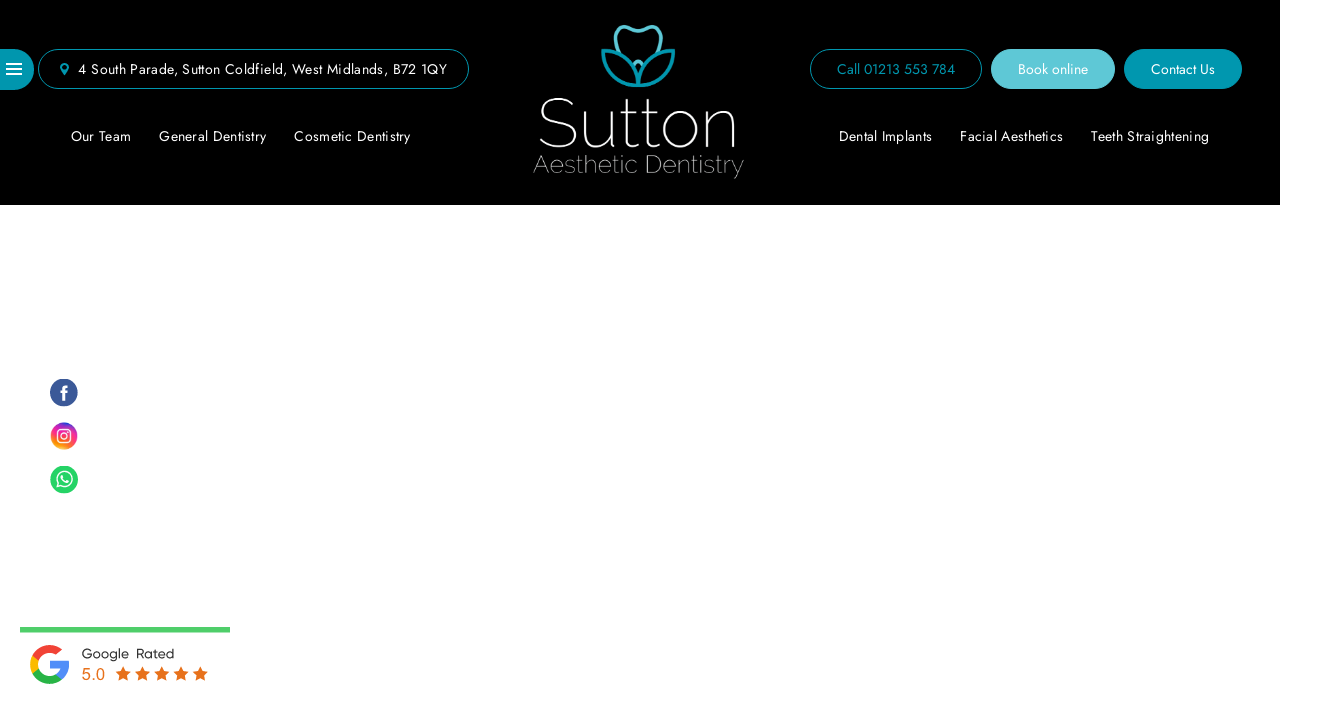

--- FILE ---
content_type: text/html; charset=UTF-8
request_url: https://suttoncoldfielddental.co.uk/galleries/case-8/
body_size: 50127
content:
<!doctype html><html lang="en"><head><script data-no-optimize="1">var litespeed_docref=sessionStorage.getItem("litespeed_docref");litespeed_docref&&(Object.defineProperty(document,"referrer",{get:function(){return litespeed_docref}}),sessionStorage.removeItem("litespeed_docref"));</script> <meta charset="utf-8"> <script type="litespeed/javascript">var gform;gform||(document.addEventListener("gform_main_scripts_loaded",function(){gform.scriptsLoaded=!0}),document.addEventListener("gform/theme/scripts_loaded",function(){gform.themeScriptsLoaded=!0}),window.addEventListener("DOMContentLiteSpeedLoaded",function(){gform.domLoaded=!0}),gform={domLoaded:!1,scriptsLoaded:!1,themeScriptsLoaded:!1,isFormEditor:()=>"function"==typeof InitializeEditor,callIfLoaded:function(o){return!(!gform.domLoaded||!gform.scriptsLoaded||!gform.themeScriptsLoaded&&!gform.isFormEditor()||(gform.isFormEditor()&&console.warn("The use of gform.initializeOnLoaded() is deprecated in the form editor context and will be removed in Gravity Forms 3.1."),o(),0))},initializeOnLoaded:function(o){gform.callIfLoaded(o)||(document.addEventListener("gform_main_scripts_loaded",()=>{gform.scriptsLoaded=!0,gform.callIfLoaded(o)}),document.addEventListener("gform/theme/scripts_loaded",()=>{gform.themeScriptsLoaded=!0,gform.callIfLoaded(o)}),window.addEventListener("DOMContentLiteSpeedLoaded",()=>{gform.domLoaded=!0,gform.callIfLoaded(o)}))},hooks:{action:{},filter:{}},addAction:function(o,r,e,t){gform.addHook("action",o,r,e,t)},addFilter:function(o,r,e,t){gform.addHook("filter",o,r,e,t)},doAction:function(o){gform.doHook("action",o,arguments)},applyFilters:function(o){return gform.doHook("filter",o,arguments)},removeAction:function(o,r){gform.removeHook("action",o,r)},removeFilter:function(o,r,e){gform.removeHook("filter",o,r,e)},addHook:function(o,r,e,t,n){null==gform.hooks[o][r]&&(gform.hooks[o][r]=[]);var d=gform.hooks[o][r];null==n&&(n=r+"_"+d.length),gform.hooks[o][r].push({tag:n,callable:e,priority:t=null==t?10:t})},doHook:function(r,o,e){var t;if(e=Array.prototype.slice.call(e,1),null!=gform.hooks[r][o]&&((o=gform.hooks[r][o]).sort(function(o,r){return o.priority-r.priority}),o.forEach(function(o){"function"!=typeof(t=o.callable)&&(t=window[t]),"action"==r?t.apply(null,e):e[0]=t.apply(null,e)})),"filter"==r)return e[0]},removeHook:function(o,r,t,n){var e;null!=gform.hooks[o][r]&&(e=(e=gform.hooks[o][r]).filter(function(o,r,e){return!!(null!=n&&n!=o.tag||null!=t&&t!=o.priority)}),gform.hooks[o][r]=e)}})</script> <meta name="viewport" content="width=device-width, initial-scale=1.0"> <script src="https://www.google.com/recaptcha/api.js" async defer></script> <meta name='robots' content='index, follow, max-image-preview:large, max-snippet:-1, max-video-preview:-1' /><title>Case 8 | Sutton Aesthetic Dentistry</title><meta name="description" content="At Sutton Aesthetic Dentistry, our team offers exceptional cosmetic dentistry services to patients in Birmingham. To see our extraordinary work in action, check out the smile transformation achieved in our Case 8 patient." /><link rel="canonical" href="https://suttoncoldfielddental.co.uk/galleries/case-8/" /><meta property="og:locale" content="en_GB" /><meta property="og:type" content="article" /><meta property="og:title" content="Case 8 | Sutton Aesthetic Dentistry" /><meta property="og:description" content="At Sutton Aesthetic Dentistry, our team offers exceptional cosmetic dentistry services to patients in Birmingham. To see our extraordinary work in action, check out the smile transformation achieved in our Case 8 patient." /><meta property="og:url" content="https://suttoncoldfielddental.co.uk/galleries/case-8/" /><meta property="og:site_name" content="Private Dentist Sutton Coldfield | Cosmetic Dental Practice Birmingham" /><meta property="article:publisher" content="https://www.facebook.com/suttondentist/" /><meta property="article:modified_time" content="2023-05-18T11:19:18+00:00" /><meta property="og:image" content="https://suttoncoldfielddental.co.uk/wp-content/uploads/2022/07/Sutton-Aesthetic-Dentistry.png" /><meta property="og:image:width" content="1200" /><meta property="og:image:height" content="630" /><meta property="og:image:type" content="image/png" /><meta name="twitter:card" content="summary_large_image" /><meta name="geo.placename" content="Sutton Coldfield" /><meta name="geo.position" content="52.559809;-1.819403" /><meta name="geo.region" content="United Kingdom (UK)" /><link id='omgf-preload-0' rel='preload' href='//suttoncoldfielddental.co.uk/wp-content/uploads/omgf/omgf-stylesheet-176/jost-normal-100.woff2?ver=1658086345' as='font' type='font/woff2' crossorigin /><link id='omgf-preload-1' rel='preload' href='//suttoncoldfielddental.co.uk/wp-content/uploads/omgf/omgf-stylesheet-176/jost-normal-200.woff2?ver=1658086345' as='font' type='font/woff2' crossorigin /><link id='omgf-preload-2' rel='preload' href='//suttoncoldfielddental.co.uk/wp-content/uploads/omgf/omgf-stylesheet-176/jost-normal-300.woff2?ver=1658086345' as='font' type='font/woff2' crossorigin /><link id='omgf-preload-3' rel='preload' href='//suttoncoldfielddental.co.uk/wp-content/uploads/omgf/omgf-stylesheet-176/jost-normal-400.woff2?ver=1658086345' as='font' type='font/woff2' crossorigin /><link id='omgf-preload-4' rel='preload' href='//suttoncoldfielddental.co.uk/wp-content/uploads/omgf/omgf-stylesheet-176/jost-normal-600.woff2?ver=1658086345' as='font' type='font/woff2' crossorigin /><link id='omgf-preload-5' rel='preload' href='//suttoncoldfielddental.co.uk/wp-content/uploads/omgf/omgf-stylesheet-176/jost-normal-500.woff2?ver=1658086345' as='font' type='font/woff2' crossorigin /><link id='omgf-preload-6' rel='preload' href='//suttoncoldfielddental.co.uk/wp-content/uploads/omgf/omgf-stylesheet-176/jost-normal-700.woff2?ver=1658086345' as='font' type='font/woff2' crossorigin /><link id='omgf-preload-7' rel='preload' href='//suttoncoldfielddental.co.uk/wp-content/uploads/omgf/omgf-stylesheet-176/jost-normal-800.woff2?ver=1658086345' as='font' type='font/woff2' crossorigin /><link id='omgf-preload-8' rel='preload' href='//suttoncoldfielddental.co.uk/wp-content/uploads/omgf/omgf-stylesheet-176/jost-italic-100.woff2?ver=1658086345' as='font' type='font/woff2' crossorigin /><link id='omgf-preload-9' rel='preload' href='//suttoncoldfielddental.co.uk/wp-content/uploads/omgf/omgf-stylesheet-176/jost-normal-900.woff2?ver=1658086345' as='font' type='font/woff2' crossorigin /><link id='omgf-preload-10' rel='preload' href='//suttoncoldfielddental.co.uk/wp-content/uploads/omgf/omgf-stylesheet-176/jost-italic-200.woff2?ver=1658086345' as='font' type='font/woff2' crossorigin /><link id='omgf-preload-11' rel='preload' href='//suttoncoldfielddental.co.uk/wp-content/uploads/omgf/omgf-stylesheet-176/jost-italic-300.woff2?ver=1658086345' as='font' type='font/woff2' crossorigin /><link id='omgf-preload-12' rel='preload' href='//suttoncoldfielddental.co.uk/wp-content/uploads/omgf/omgf-stylesheet-176/jost-italic-400.woff2?ver=1658086345' as='font' type='font/woff2' crossorigin /><link id='omgf-preload-13' rel='preload' href='//suttoncoldfielddental.co.uk/wp-content/uploads/omgf/omgf-stylesheet-176/jost-italic-500.woff2?ver=1658086345' as='font' type='font/woff2' crossorigin /><link id='omgf-preload-14' rel='preload' href='//suttoncoldfielddental.co.uk/wp-content/uploads/omgf/omgf-stylesheet-176/jost-italic-600.woff2?ver=1658086345' as='font' type='font/woff2' crossorigin /><link id='omgf-preload-15' rel='preload' href='//suttoncoldfielddental.co.uk/wp-content/uploads/omgf/omgf-stylesheet-176/jost-italic-800.woff2?ver=1658086345' as='font' type='font/woff2' crossorigin /><link id='omgf-preload-16' rel='preload' href='//suttoncoldfielddental.co.uk/wp-content/uploads/omgf/omgf-stylesheet-176/jost-italic-700.woff2?ver=1658086345' as='font' type='font/woff2' crossorigin /><link id='omgf-preload-17' rel='preload' href='//suttoncoldfielddental.co.uk/wp-content/uploads/omgf/omgf-stylesheet-176/jost-italic-900.woff2?ver=1658086345' as='font' type='font/woff2' crossorigin /><style id='wp-img-auto-sizes-contain-inline-css' type='text/css'>img:is([sizes=auto i],[sizes^="auto," i]){contain-intrinsic-size:3000px 1500px}
/*# sourceURL=wp-img-auto-sizes-contain-inline-css */</style><style id='classic-theme-styles-inline-css' type='text/css'>/*! This file is auto-generated */
.wp-block-button__link{color:#fff;background-color:#32373c;border-radius:9999px;box-shadow:none;text-decoration:none;padding:calc(.667em + 2px) calc(1.333em + 2px);font-size:1.125em}.wp-block-file__button{background:#32373c;color:#fff;text-decoration:none}
/*# sourceURL=/wp-includes/css/classic-themes.min.css */</style><style id='global-styles-inline-css' type='text/css'>:root{--wp--preset--aspect-ratio--square: 1;--wp--preset--aspect-ratio--4-3: 4/3;--wp--preset--aspect-ratio--3-4: 3/4;--wp--preset--aspect-ratio--3-2: 3/2;--wp--preset--aspect-ratio--2-3: 2/3;--wp--preset--aspect-ratio--16-9: 16/9;--wp--preset--aspect-ratio--9-16: 9/16;--wp--preset--color--black: #000000;--wp--preset--color--cyan-bluish-gray: #abb8c3;--wp--preset--color--white: #ffffff;--wp--preset--color--pale-pink: #f78da7;--wp--preset--color--vivid-red: #cf2e2e;--wp--preset--color--luminous-vivid-orange: #ff6900;--wp--preset--color--luminous-vivid-amber: #fcb900;--wp--preset--color--light-green-cyan: #7bdcb5;--wp--preset--color--vivid-green-cyan: #00d084;--wp--preset--color--pale-cyan-blue: #8ed1fc;--wp--preset--color--vivid-cyan-blue: #0693e3;--wp--preset--color--vivid-purple: #9b51e0;--wp--preset--gradient--vivid-cyan-blue-to-vivid-purple: linear-gradient(135deg,rgb(6,147,227) 0%,rgb(155,81,224) 100%);--wp--preset--gradient--light-green-cyan-to-vivid-green-cyan: linear-gradient(135deg,rgb(122,220,180) 0%,rgb(0,208,130) 100%);--wp--preset--gradient--luminous-vivid-amber-to-luminous-vivid-orange: linear-gradient(135deg,rgb(252,185,0) 0%,rgb(255,105,0) 100%);--wp--preset--gradient--luminous-vivid-orange-to-vivid-red: linear-gradient(135deg,rgb(255,105,0) 0%,rgb(207,46,46) 100%);--wp--preset--gradient--very-light-gray-to-cyan-bluish-gray: linear-gradient(135deg,rgb(238,238,238) 0%,rgb(169,184,195) 100%);--wp--preset--gradient--cool-to-warm-spectrum: linear-gradient(135deg,rgb(74,234,220) 0%,rgb(151,120,209) 20%,rgb(207,42,186) 40%,rgb(238,44,130) 60%,rgb(251,105,98) 80%,rgb(254,248,76) 100%);--wp--preset--gradient--blush-light-purple: linear-gradient(135deg,rgb(255,206,236) 0%,rgb(152,150,240) 100%);--wp--preset--gradient--blush-bordeaux: linear-gradient(135deg,rgb(254,205,165) 0%,rgb(254,45,45) 50%,rgb(107,0,62) 100%);--wp--preset--gradient--luminous-dusk: linear-gradient(135deg,rgb(255,203,112) 0%,rgb(199,81,192) 50%,rgb(65,88,208) 100%);--wp--preset--gradient--pale-ocean: linear-gradient(135deg,rgb(255,245,203) 0%,rgb(182,227,212) 50%,rgb(51,167,181) 100%);--wp--preset--gradient--electric-grass: linear-gradient(135deg,rgb(202,248,128) 0%,rgb(113,206,126) 100%);--wp--preset--gradient--midnight: linear-gradient(135deg,rgb(2,3,129) 0%,rgb(40,116,252) 100%);--wp--preset--font-size--small: 13px;--wp--preset--font-size--medium: 20px;--wp--preset--font-size--large: 36px;--wp--preset--font-size--x-large: 42px;--wp--preset--spacing--20: 0.44rem;--wp--preset--spacing--30: 0.67rem;--wp--preset--spacing--40: 1rem;--wp--preset--spacing--50: 1.5rem;--wp--preset--spacing--60: 2.25rem;--wp--preset--spacing--70: 3.38rem;--wp--preset--spacing--80: 5.06rem;--wp--preset--shadow--natural: 6px 6px 9px rgba(0, 0, 0, 0.2);--wp--preset--shadow--deep: 12px 12px 50px rgba(0, 0, 0, 0.4);--wp--preset--shadow--sharp: 6px 6px 0px rgba(0, 0, 0, 0.2);--wp--preset--shadow--outlined: 6px 6px 0px -3px rgb(255, 255, 255), 6px 6px rgb(0, 0, 0);--wp--preset--shadow--crisp: 6px 6px 0px rgb(0, 0, 0);}:where(.is-layout-flex){gap: 0.5em;}:where(.is-layout-grid){gap: 0.5em;}body .is-layout-flex{display: flex;}.is-layout-flex{flex-wrap: wrap;align-items: center;}.is-layout-flex > :is(*, div){margin: 0;}body .is-layout-grid{display: grid;}.is-layout-grid > :is(*, div){margin: 0;}:where(.wp-block-columns.is-layout-flex){gap: 2em;}:where(.wp-block-columns.is-layout-grid){gap: 2em;}:where(.wp-block-post-template.is-layout-flex){gap: 1.25em;}:where(.wp-block-post-template.is-layout-grid){gap: 1.25em;}.has-black-color{color: var(--wp--preset--color--black) !important;}.has-cyan-bluish-gray-color{color: var(--wp--preset--color--cyan-bluish-gray) !important;}.has-white-color{color: var(--wp--preset--color--white) !important;}.has-pale-pink-color{color: var(--wp--preset--color--pale-pink) !important;}.has-vivid-red-color{color: var(--wp--preset--color--vivid-red) !important;}.has-luminous-vivid-orange-color{color: var(--wp--preset--color--luminous-vivid-orange) !important;}.has-luminous-vivid-amber-color{color: var(--wp--preset--color--luminous-vivid-amber) !important;}.has-light-green-cyan-color{color: var(--wp--preset--color--light-green-cyan) !important;}.has-vivid-green-cyan-color{color: var(--wp--preset--color--vivid-green-cyan) !important;}.has-pale-cyan-blue-color{color: var(--wp--preset--color--pale-cyan-blue) !important;}.has-vivid-cyan-blue-color{color: var(--wp--preset--color--vivid-cyan-blue) !important;}.has-vivid-purple-color{color: var(--wp--preset--color--vivid-purple) !important;}.has-black-background-color{background-color: var(--wp--preset--color--black) !important;}.has-cyan-bluish-gray-background-color{background-color: var(--wp--preset--color--cyan-bluish-gray) !important;}.has-white-background-color{background-color: var(--wp--preset--color--white) !important;}.has-pale-pink-background-color{background-color: var(--wp--preset--color--pale-pink) !important;}.has-vivid-red-background-color{background-color: var(--wp--preset--color--vivid-red) !important;}.has-luminous-vivid-orange-background-color{background-color: var(--wp--preset--color--luminous-vivid-orange) !important;}.has-luminous-vivid-amber-background-color{background-color: var(--wp--preset--color--luminous-vivid-amber) !important;}.has-light-green-cyan-background-color{background-color: var(--wp--preset--color--light-green-cyan) !important;}.has-vivid-green-cyan-background-color{background-color: var(--wp--preset--color--vivid-green-cyan) !important;}.has-pale-cyan-blue-background-color{background-color: var(--wp--preset--color--pale-cyan-blue) !important;}.has-vivid-cyan-blue-background-color{background-color: var(--wp--preset--color--vivid-cyan-blue) !important;}.has-vivid-purple-background-color{background-color: var(--wp--preset--color--vivid-purple) !important;}.has-black-border-color{border-color: var(--wp--preset--color--black) !important;}.has-cyan-bluish-gray-border-color{border-color: var(--wp--preset--color--cyan-bluish-gray) !important;}.has-white-border-color{border-color: var(--wp--preset--color--white) !important;}.has-pale-pink-border-color{border-color: var(--wp--preset--color--pale-pink) !important;}.has-vivid-red-border-color{border-color: var(--wp--preset--color--vivid-red) !important;}.has-luminous-vivid-orange-border-color{border-color: var(--wp--preset--color--luminous-vivid-orange) !important;}.has-luminous-vivid-amber-border-color{border-color: var(--wp--preset--color--luminous-vivid-amber) !important;}.has-light-green-cyan-border-color{border-color: var(--wp--preset--color--light-green-cyan) !important;}.has-vivid-green-cyan-border-color{border-color: var(--wp--preset--color--vivid-green-cyan) !important;}.has-pale-cyan-blue-border-color{border-color: var(--wp--preset--color--pale-cyan-blue) !important;}.has-vivid-cyan-blue-border-color{border-color: var(--wp--preset--color--vivid-cyan-blue) !important;}.has-vivid-purple-border-color{border-color: var(--wp--preset--color--vivid-purple) !important;}.has-vivid-cyan-blue-to-vivid-purple-gradient-background{background: var(--wp--preset--gradient--vivid-cyan-blue-to-vivid-purple) !important;}.has-light-green-cyan-to-vivid-green-cyan-gradient-background{background: var(--wp--preset--gradient--light-green-cyan-to-vivid-green-cyan) !important;}.has-luminous-vivid-amber-to-luminous-vivid-orange-gradient-background{background: var(--wp--preset--gradient--luminous-vivid-amber-to-luminous-vivid-orange) !important;}.has-luminous-vivid-orange-to-vivid-red-gradient-background{background: var(--wp--preset--gradient--luminous-vivid-orange-to-vivid-red) !important;}.has-very-light-gray-to-cyan-bluish-gray-gradient-background{background: var(--wp--preset--gradient--very-light-gray-to-cyan-bluish-gray) !important;}.has-cool-to-warm-spectrum-gradient-background{background: var(--wp--preset--gradient--cool-to-warm-spectrum) !important;}.has-blush-light-purple-gradient-background{background: var(--wp--preset--gradient--blush-light-purple) !important;}.has-blush-bordeaux-gradient-background{background: var(--wp--preset--gradient--blush-bordeaux) !important;}.has-luminous-dusk-gradient-background{background: var(--wp--preset--gradient--luminous-dusk) !important;}.has-pale-ocean-gradient-background{background: var(--wp--preset--gradient--pale-ocean) !important;}.has-electric-grass-gradient-background{background: var(--wp--preset--gradient--electric-grass) !important;}.has-midnight-gradient-background{background: var(--wp--preset--gradient--midnight) !important;}.has-small-font-size{font-size: var(--wp--preset--font-size--small) !important;}.has-medium-font-size{font-size: var(--wp--preset--font-size--medium) !important;}.has-large-font-size{font-size: var(--wp--preset--font-size--large) !important;}.has-x-large-font-size{font-size: var(--wp--preset--font-size--x-large) !important;}
:where(.wp-block-post-template.is-layout-flex){gap: 1.25em;}:where(.wp-block-post-template.is-layout-grid){gap: 1.25em;}
:where(.wp-block-term-template.is-layout-flex){gap: 1.25em;}:where(.wp-block-term-template.is-layout-grid){gap: 1.25em;}
:where(.wp-block-columns.is-layout-flex){gap: 2em;}:where(.wp-block-columns.is-layout-grid){gap: 2em;}
:root :where(.wp-block-pullquote){font-size: 1.5em;line-height: 1.6;}
/*# sourceURL=global-styles-inline-css */</style> <script type="litespeed/javascript" data-src="https://suttoncoldfielddental.co.uk/wp-includes/js/jquery/jquery.min.js?ver=3.7.1" id="jquery-core-js"></script> <script type="litespeed/javascript" data-src="https://suttoncoldfielddental.co.uk/wp-includes/js/jquery/jquery-migrate.min.js?ver=3.4.1" id="jquery-migrate-js"></script> <script id="ordell-kooke-prioritize-js-extra" type="litespeed/javascript">var ordellKookePrioritized={"domain":"suttoncoldfielddental.co.uk","path":"/","version":"2","bots":"1","optInJS":{"statistics":{"google-tag-manager-consent":"[base64]"},"marketing":{"facebook-pixel":"[base64]"}}}</script> <link rel="https://api.w.org/" href="https://suttoncoldfielddental.co.uk/wp-json/" /><link rel="alternate" title="JSON" type="application/json" href="https://suttoncoldfielddental.co.uk/wp-json/wp/v2/galleries/504" /><link rel="EditURI" type="application/rsd+xml" title="RSD" href="https://suttoncoldfielddental.co.uk/xmlrpc.php?rsd" /><link rel='shortlink' href='https://suttoncoldfielddental.co.uk/?p=504' /><meta name="google-site-verification" content="i2iEV6fpOQwAKvfapKwYxgovWmEYU8RpELVQg2lKGAU" /><link rel="shortcut icon" href="https://suttoncoldfielddental.co.uk/wp-content/themes/suttonaesthetic/images/favicon1.ico" /><meta name="generator" content="Elementor 3.34.1; features: e_font_icon_svg, additional_custom_breakpoints; settings: css_print_method-external, google_font-enabled, font_display-swap">
 <script type="litespeed/javascript">if('1'==='1'&&typeof window.google_tag_manager==='undefined'&&!document.querySelector('#kooke-gtm')){window.dataLayer=window.dataLayer||[];function gtag(){window.dataLayer.push(arguments)}
gtag('consent','default',{'ad_storage':'denied','ad_user_data':'denied','ad_personalization':'denied','analytics_storage':'denied','functionality_storage':'denied','personalization_storage':'denied','security_storage':'denied',});if('ad_storage'==='ad_storage'){gtag('set','ads_data_redaction',!0);gtag('set','url_passthrough',!0)}(function(w,d,s,l,i){w[l]=w[l]||[];w[l].push({"gtm.start":new Date().getTime(),event:"gtm.js"});var f=d.getElementsByTagName(s)[0],j=d.createElement(s),dl=l!="dataLayer"?"&l="+l:"";j.async=!0;j.src="https://www.googletagmanager.com/gtm.js?id="+i+dl;j.id='kooke-gtm';f.parentNode.insertBefore(j,f)})(window,document,"script","dataLayer","GTM-TGGVCQQ4")}</script> 
 <script type="application/ld+json" class="saswp-schema-markup-output">[{"@context":"https:\/\/schema.org\/","@graph":[{"@context":"https:\/\/schema.org\/","@type":"SiteNavigationElement","@id":"https:\/\/suttoncoldfielddental.co.uk\/#home","name":"Home","url":"https:\/\/suttoncoldfielddental.co.uk\/"},{"@context":"https:\/\/schema.org\/","@type":"SiteNavigationElement","@id":"https:\/\/suttoncoldfielddental.co.uk\/#about","name":"About","url":"https:\/\/suttoncoldfielddental.co.uk\/about-us\/"},{"@context":"https:\/\/schema.org\/","@type":"SiteNavigationElement","@id":"https:\/\/suttoncoldfielddental.co.uk\/#meet-the-team","name":"Meet the Team","url":"https:\/\/suttoncoldfielddental.co.uk\/meet-the-team\/"},{"@context":"https:\/\/schema.org\/","@type":"SiteNavigationElement","@id":"https:\/\/suttoncoldfielddental.co.uk\/#practice-gallery","name":"Practice Gallery","url":"https:\/\/suttoncoldfielddental.co.uk\/practice-gallery\/"},{"@context":"https:\/\/schema.org\/","@type":"SiteNavigationElement","@id":"https:\/\/suttoncoldfielddental.co.uk\/#general-dentistry","name":"General Dentistry","url":"https:\/\/suttoncoldfielddental.co.uk\/treatmentcategory\/general-dentistry\/"},{"@context":"https:\/\/schema.org\/","@type":"SiteNavigationElement","@id":"https:\/\/suttoncoldfielddental.co.uk\/#cosmetic-dentistry","name":"Cosmetic Dentistry","url":"https:\/\/suttoncoldfielddental.co.uk\/treatmentcategory\/cosmetic-dentistry\/"},{"@context":"https:\/\/schema.org\/","@type":"SiteNavigationElement","@id":"https:\/\/suttoncoldfielddental.co.uk\/#teeth-straightening","name":"Teeth Straightening","url":"https:\/\/suttoncoldfielddental.co.uk\/treatmentcategory\/teeth-straightening\/"},{"@context":"https:\/\/schema.org\/","@type":"SiteNavigationElement","@id":"https:\/\/suttoncoldfielddental.co.uk\/#dental-implants","name":"Dental Implants","url":"https:\/\/suttoncoldfielddental.co.uk\/treatmentcategory\/dental-implants\/"},{"@context":"https:\/\/schema.org\/","@type":"SiteNavigationElement","@id":"https:\/\/suttoncoldfielddental.co.uk\/#facial-aesthetics","name":"Facial Aesthetics","url":"https:\/\/suttoncoldfielddental.co.uk\/treatmentcategory\/facial-aesthetics\/"},{"@context":"https:\/\/schema.org\/","@type":"SiteNavigationElement","@id":"https:\/\/suttoncoldfielddental.co.uk\/#smile-gallery","name":"Smile Gallery","url":"https:\/\/suttoncoldfielddental.co.uk\/smile-gallery\/"},{"@context":"https:\/\/schema.org\/","@type":"SiteNavigationElement","@id":"https:\/\/suttoncoldfielddental.co.uk\/#fees","name":"Fees","url":"https:\/\/suttoncoldfielddental.co.uk\/fees\/"},{"@context":"https:\/\/schema.org\/","@type":"SiteNavigationElement","@id":"https:\/\/suttoncoldfielddental.co.uk\/#payment-plan","name":"Payment Plan","url":"https:\/\/suttoncoldfielddental.co.uk\/payment-plan\/"},{"@context":"https:\/\/schema.org\/","@type":"SiteNavigationElement","@id":"https:\/\/suttoncoldfielddental.co.uk\/#denplan","name":"Denplan","url":"https:\/\/suttoncoldfielddental.co.uk\/denplan\/"},{"@context":"https:\/\/schema.org\/","@type":"SiteNavigationElement","@id":"https:\/\/suttoncoldfielddental.co.uk\/#glossary","name":"Glossary","url":"https:\/\/suttoncoldfielddental.co.uk\/glossary\/"},{"@context":"https:\/\/schema.org\/","@type":"SiteNavigationElement","@id":"https:\/\/suttoncoldfielddental.co.uk\/#testimonials","name":"Testimonials","url":"https:\/\/suttoncoldfielddental.co.uk\/reviews\/"},{"@context":"https:\/\/schema.org\/","@type":"SiteNavigationElement","@id":"https:\/\/suttoncoldfielddental.co.uk\/#blog","name":"Blog","url":"https:\/\/suttoncoldfielddental.co.uk\/blog\/"},{"@context":"https:\/\/schema.org\/","@type":"SiteNavigationElement","@id":"https:\/\/suttoncoldfielddental.co.uk\/#faq","name":"Faq","url":"https:\/\/suttoncoldfielddental.co.uk\/faq\/"},{"@context":"https:\/\/schema.org\/","@type":"SiteNavigationElement","@id":"https:\/\/suttoncoldfielddental.co.uk\/#contact-us","name":"Contact Us","url":"https:\/\/suttoncoldfielddental.co.uk\/contact-us\/"}]},

{"@context":"https:\/\/schema.org\/","@type":"BreadcrumbList","@id":"https:\/\/suttoncoldfielddental.co.uk\/galleries\/case-8\/#breadcrumb","itemListElement":[{"@type":"ListItem","position":1,"item":{"@id":"https:\/\/suttoncoldfielddental.co.uk","name":"Private Dentist Sutton Coldfield | Cosmetic Dental Practice Birmingham"}},{"@type":"ListItem","position":2,"item":{"@id":"https:\/\/suttoncoldfielddental.co.uk\/galleries\/","name":"Smile Galleries"}},{"@type":"ListItem","position":3,"item":{"@id":"https:\/\/suttoncoldfielddental.co.uk\/galleries\/case-8\/","name":"Case 8 | Sutton Aesthetic Dentistry"}}]}]</script> <style>.e-con.e-parent:nth-of-type(n+4):not(.e-lazyloaded):not(.e-no-lazyload),
				.e-con.e-parent:nth-of-type(n+4):not(.e-lazyloaded):not(.e-no-lazyload) * {
					background-image: none !important;
				}
				@media screen and (max-height: 1024px) {
					.e-con.e-parent:nth-of-type(n+3):not(.e-lazyloaded):not(.e-no-lazyload),
					.e-con.e-parent:nth-of-type(n+3):not(.e-lazyloaded):not(.e-no-lazyload) * {
						background-image: none !important;
					}
				}
				@media screen and (max-height: 640px) {
					.e-con.e-parent:nth-of-type(n+2):not(.e-lazyloaded):not(.e-no-lazyload),
					.e-con.e-parent:nth-of-type(n+2):not(.e-lazyloaded):not(.e-no-lazyload) * {
						background-image: none !important;
					}
				}</style><style type="text/css" id="wp-custom-css">#gform_4 .ginput_container input,
#gform_4 .ginput_container textarea{
	text-align: left;
}
#field_4_8 .ginput_container.ginput_container_consent,
#field_4_10 .ginput_container.ginput_container_consent{
	display: grid;
}


.teamer-col1 {
  display: flex !important;
  flex-wrap: wrap !important;
  justify-content: center !important;
  gap: 20px !important;
}

.teamer-col1 .teamer-col2 {
  flex: 1 1 calc(25% - 20px) !important;
  max-width: calc(25% - 20px) !important;
  float: none !important;
  box-sizing: border-box !important;
}


/* Reduce spacing above and below headings */
h1, h2, h3, h4, h5, h6 {
  margin-top: 0.5em !important;  /* adjust top space */
  margin-bottom: 0.5em !important; /* adjust bottom space */
}

.conten-wrapp .conten-row2 {
    width: 38%;
    float: right;
    position: sticky;
    top: 0px;
}
 
.conten-wrapp{
    padding: 113px 0 111px;
    position: relative !important;
}

.composite-wrapp .composite-col1 .composite-row1 {
    width: 47% !important;
}
.veneers-wrapp .veneers-col1 .veneers-row1 {
    width: 47% !important;

}

@media(max-width:767px){

.composite-wrapp .composite-col1 .composite-row1 {
    width: 100% !important;
}
.veneers-wrapp .veneers-col1 .veneers-row1 {
   width: 100% !important;

}
}</style><link href="//suttoncoldfielddental.co.uk/wp-content/uploads/omgf/omgf-stylesheet-176/omgf-stylesheet-176.css?ver=1658086345" rel="stylesheet"><style type="text/css">.common-style ul li:before {
            content: "\2022 ";
            position: absolute;
            left: 0px;
            color: #0097af;
            font-size: 24px;
            top: 2px;
            line-height: normal;
        }</style><meta name="google-site-verification" content="8hSA7622q2TZ3iDyDoHHRMKYQCGbxngyxqWbWw80ELQ" /><style id="litespeed-ccss">.wpac,.wpac div,.wpac span,.wpac img,.wpac a{background-attachment:scroll!important;background-color:transparent!important;background-image:none!important;background-position:0 0!important;background-repeat:repeat!important;border-color:black!important;border-color:currentColor!important;border-radius:0!important;border-style:none!important;border-width:medium!important;bottom:auto!important;clear:none!important;clip:auto!important;color:inherit!important;counter-increment:none!important;counter-reset:none!important;direction:inherit!important;display:inline;float:none!important;font-family:inherit!important;font-size:inherit!important;font-style:inherit!important;font-variant:normal!important;font-weight:inherit!important;height:auto;left:auto!important;letter-spacing:normal!important;line-height:inherit!important;list-style-type:inherit!important;list-style-position:outside!important;list-style-image:none!important;margin:0!important;max-height:none!important;max-width:none!important;min-height:0!important;min-width:0!important;opacity:1;outline:invert none medium!important;overflow:visible!important;padding:0!important;position:static!important;quotes:"" ""!important;right:auto!important;table-layout:auto!important;text-align:inherit!important;text-decoration:inherit!important;text-indent:0!important;text-transform:none!important;top:auto!important;unicode-bidi:normal!important;vertical-align:baseline!important;visibility:inherit!important;white-space:normal!important;width:auto!important;word-spacing:normal!important;z-index:auto!important;-moz-border-radius:0!important;-webkit-border-radius:0!important;-moz-box-sizing:border-box!important;-webkit-box-sizing:border-box!important;box-sizing:border-box!important;text-shadow:none!important;-webkit-box-shadow:none!important;box-shadow:none!important}.wpac,.wpac div{display:block}.wpac button{height:auto!important;text-align:center!important}.wpac img{border:0!important}.wpac svg{vertical-align:middle!important;-moz-box-sizing:content-box!important;-webkit-box-sizing:content-box!important;box-sizing:content-box!important}.wpac{font-size:14px!important;line-height:20px!important;direction:ltr!important;text-align:left!important;font-family:"Helvetica Neue",Helvetica,Arial,sans-serif!important;color:#333!important;font-style:normal!important;font-weight:400!important;text-decoration:none!important;list-style-type:disc!important}.wp-gr .wp-google-badge{display:inline-block;font-family:Helvetica Neue,Helvetica,Arial,sans-serif!important;box-shadow:0 2px 5px 0 rgba(0,0,0,.26)!important}.wp-gr .wp-google-badge_left-fixed{position:fixed!important;left:30px!important;bottom:30px!important;max-width:none!important;z-index:2147482999!important}.wp-gr .wp-google-border{width:100%!important;height:6px!important;background:#4fce6a!important;border-radius:2px 2px 0 0!important}.wp-gr .wp-google-badge-btn{position:relative!important;padding:10px!important;background:#fff!important;border-radius:2px!important}.wp-gr .wp-google-badge-score{display:inline-block;margin:0 0 0 4px!important;vertical-align:middle!important}.wp-gr .wp-google-rating{color:#e7711b!important;font-size:20px!important;margin:0 6px 0 0!important;vertical-align:middle!important}.wp-gr .wp-google-stars .wp-star{padding:0 4px 0 0!important;line-height:22px!important}.wp-gr .wp-google-form .wp-google-reviews{padding:16px 16px 0!important}.wp-gr .wp-google-review{margin-top:15px!important}.wp-gr .wp-google-left{display:table-cell!important;padding-right:10px!important;vertical-align:top!important}.wp-gr .wp-google-left img{border:none!important;float:left!important;height:50px!important;width:50px!important;margin-right:5px!important;border-radius:50%!important}.wp-gr .wp-google-reviews img{border-radius:50%!important}.wp-gr .wp-google-right{display:table-cell!important;vertical-align:top!important;width:10000px!important}.wp-gr .wp-google-review .wp-star svg{width:16px!important;height:16px!important}.wp-gr .wp-google-name{color:black!important;font-size:100%!important;font-weight:700!important;margin:0 0 2px!important;padding-right:6px!important;text-decoration:none!important}.wp-gr a.wp-google-name{color:#427fed!important;text-decoration:none!important}.wp-gr .wp-google-time{color:#999!important;font-size:13px!important}.wp-gr .wp-google-text{color:#222!important;font-size:13px!important;line-height:18px!important;max-width:100%!important;overflow:hidden!important;white-space:pre-wrap!important}.wp-gr .wp-google-url{display:block;margin:10px 0!important;color:#2c7cff!important;text-align:center!important}.wp-gr .wp-google-form{position:fixed!important;bottom:0!important;right:0!important;height:100%!important;width:368px!important;z-index:2147483000!important}.wp-gr .wp-google-form.wp-google-form-left{left:0!important}@media (max-width:460px){.wp-gr .wp-google-form{width:100%!important}}.wp-gr .wp-google-head{position:absolute!important;top:0!important;right:0!important;width:100%!important;height:80px!important;background:#fff!important;padding:10px 16px!important;overflow:hidden!important;box-shadow:0 1px 2px 0 rgba(0,0,0,.12)!important;z-index:2147483002!important}.wp-gr .wp-google-head-inner{z-index:2147483000!important;position:absolute!important;left:20px!important;top:20px!important;width:100%!important;height:100%!important}.wp-gr .wp-google-close{padding:0!important;outline:0!important;border:0!important;background:0 0!important;min-height:0!important;width:auto!important;float:right!important;font-size:32px!important;font-weight:500!important;line-height:.6!important;color:#999!important;-webkit-appearance:none!important}.wp-gr .wp-google-body{position:absolute!important;top:0!important;right:0!important;bottom:0!important;width:100%!important;background:rgba(250,250,251,.98)!important;border-left:1px solid #dadee2!important;box-shadow:0 0 4px 1px rgba(0,0,0,.08)!important;z-index:2147483000!important}.wp-gr .wp-google-content{position:absolute!important;top:0!important;right:0!important;bottom:0!important;width:100%!important;overflow-y:auto!important;z-index:2147483001!important;-webkit-transform:translateZ(0)!important}.wp-gr .wp-google-content{top:80px!important;bottom:48px!important}.wp-gr .wp-google-content-inner{position:relative!important;min-height:100%!important;margin:0 auto!important}.wp-gr .wp-google-footer{position:absolute!important;bottom:0!important;right:0!important;width:100%!important;height:48px!important;text-align:center!important;z-index:2147483002!important;background:#fff!important;box-shadow:0 -1px 2px 0 rgba(0,0,0,.06)!important;-moz-text-align-last:center!important;text-align-last:center!important}.wp-gr .wp-google-footer img{float:right!important;padding:16px!important}.wp-gr.wpac .wp-google-name{font-size:100%!important}.wp-gr.wpac .wp-google-name a{color:#333!important;font-size:100%!important;text-decoration:none!important}.wp-gr.wpac .wp-google-left img{width:50px!important;height:50px!important;border-radius:50%!important}.wp-gr.wpac a.wp-google-name{color:#427fed!important;text-decoration:none!important}.wp-gr.wpac .wp-google-review .wp-google-stars{display:inline-block;margin-right:4px!important}.wp-gr.wpac .wp-google-review .wp-star svg{width:16px;height:16px}body{--wp--preset--color--black:#000;--wp--preset--color--cyan-bluish-gray:#abb8c3;--wp--preset--color--white:#fff;--wp--preset--color--pale-pink:#f78da7;--wp--preset--color--vivid-red:#cf2e2e;--wp--preset--color--luminous-vivid-orange:#ff6900;--wp--preset--color--luminous-vivid-amber:#fcb900;--wp--preset--color--light-green-cyan:#7bdcb5;--wp--preset--color--vivid-green-cyan:#00d084;--wp--preset--color--pale-cyan-blue:#8ed1fc;--wp--preset--color--vivid-cyan-blue:#0693e3;--wp--preset--color--vivid-purple:#9b51e0;--wp--preset--gradient--vivid-cyan-blue-to-vivid-purple:linear-gradient(135deg,rgba(6,147,227,1) 0%,#9b51e0 100%);--wp--preset--gradient--light-green-cyan-to-vivid-green-cyan:linear-gradient(135deg,#7adcb4 0%,#00d082 100%);--wp--preset--gradient--luminous-vivid-amber-to-luminous-vivid-orange:linear-gradient(135deg,rgba(252,185,0,1) 0%,rgba(255,105,0,1) 100%);--wp--preset--gradient--luminous-vivid-orange-to-vivid-red:linear-gradient(135deg,rgba(255,105,0,1) 0%,#cf2e2e 100%);--wp--preset--gradient--very-light-gray-to-cyan-bluish-gray:linear-gradient(135deg,#eee 0%,#a9b8c3 100%);--wp--preset--gradient--cool-to-warm-spectrum:linear-gradient(135deg,#4aeadc 0%,#9778d1 20%,#cf2aba 40%,#ee2c82 60%,#fb6962 80%,#fef84c 100%);--wp--preset--gradient--blush-light-purple:linear-gradient(135deg,#ffceec 0%,#9896f0 100%);--wp--preset--gradient--blush-bordeaux:linear-gradient(135deg,#fecda5 0%,#fe2d2d 50%,#6b003e 100%);--wp--preset--gradient--luminous-dusk:linear-gradient(135deg,#ffcb70 0%,#c751c0 50%,#4158d0 100%);--wp--preset--gradient--pale-ocean:linear-gradient(135deg,#fff5cb 0%,#b6e3d4 50%,#33a7b5 100%);--wp--preset--gradient--electric-grass:linear-gradient(135deg,#caf880 0%,#71ce7e 100%);--wp--preset--gradient--midnight:linear-gradient(135deg,#020381 0%,#2874fc 100%);--wp--preset--duotone--dark-grayscale:url('#wp-duotone-dark-grayscale');--wp--preset--duotone--grayscale:url('#wp-duotone-grayscale');--wp--preset--duotone--purple-yellow:url('#wp-duotone-purple-yellow');--wp--preset--duotone--blue-red:url('#wp-duotone-blue-red');--wp--preset--duotone--midnight:url('#wp-duotone-midnight');--wp--preset--duotone--magenta-yellow:url('#wp-duotone-magenta-yellow');--wp--preset--duotone--purple-green:url('#wp-duotone-purple-green');--wp--preset--duotone--blue-orange:url('#wp-duotone-blue-orange');--wp--preset--font-size--small:13px;--wp--preset--font-size--medium:20px;--wp--preset--font-size--large:36px;--wp--preset--font-size--x-large:42px;--wp--preset--spacing--20:.44rem;--wp--preset--spacing--30:.67rem;--wp--preset--spacing--40:1rem;--wp--preset--spacing--50:1.5rem;--wp--preset--spacing--60:2.25rem;--wp--preset--spacing--70:3.38rem;--wp--preset--spacing--80:5.06rem;--wp--preset--shadow--natural:6px 6px 9px rgba(0,0,0,.2);--wp--preset--shadow--deep:12px 12px 50px rgba(0,0,0,.4);--wp--preset--shadow--sharp:6px 6px 0px rgba(0,0,0,.2);--wp--preset--shadow--outlined:6px 6px 0px -3px rgba(255,255,255,1),6px 6px rgba(0,0,0,1);--wp--preset--shadow--crisp:6px 6px 0px rgba(0,0,0,1)}*,*:before,*:after{-webkit-box-sizing:border-box;-moz-box-sizing:border-box;box-sizing:border-box;margin:0;padding:0}html,body,div,span,h1,img,ul,li,header,section,input{margin:0;padding:0;border:0;font-size:100%;font:inherit;vertical-align:baseline;outline:none;font-family:'Jost',sans-serif}header,section{display:block}body{color:#504f50;-webkit-text-size-adjust:none;-webkit-font-smoothing:antialiased;-moz-font-smoothing:antialiased;font-smoothing:antialiased;-webkit-font-smoothing:antialiased;text-rendering:optimizeLegibility;overflow:hidden;overflow-y:scroll}a{text-decoration:none}img{border:0}ul,li{list-style:none}*{-webkit-appearance:none}::-webkit-input-placeholder{color:#101116}::-moz-placeholder{color:#101116}:-ms-input-placeholder{color:#101116}:-moz-placeholder{color:#101116}a,button,input,select{outline:0}*,:after,:before{outline:0}img{max-width:100%;height:auto}.bgflex{background-size:cover!important}.header-wrapp,.banner-wrapp,.inner-wrapp,.conten-wrapp{width:100%;float:left}.margin{width:100%;max-width:1231px;margin:auto}.header-wrapp{text-align:center;background:#000;padding:49px 0 49px;position:relative}.header-wrapp .header-col1{width:214px;float:none;margin:0 auto 0;position:absolute;top:50%;transform:translateY(-50%);right:0;left:0}.header-wrapp .header-col1 img{width:100%;display:block}.header-wrapp .header-col1 .header-row1{width:100%;float:none}.header-wrapp .header-col2{width:auto;float:left;margin:0}.header-wrapp .header-col2 img{width:100%;display:block}.header-wrapp .header-col2 .header-row2{width:100%;float:right;padding:9px 21px;border:.5px solid #0097af;border-radius:23px}.header-wrapp .header-col2 .header-row2 li{float:left;margin:0;display:flex;flex-wrap:wrap;align-items:center}.header-wrapp .header-col2 .header-row2 li span{width:9px;float:left;margin:0 9px 0 0}.header-wrapp .header-col3{width:auto;float:right;margin:0}.header-wrapp .header-col3 .header-row3{width:100%;float:right}.header-wrapp .header-col4{width:100%;float:left;margin:27px 0 0}.header-wrapp .header-col4 .header-row4{width:auto;float:none;display:inline-block}.header-wrapp .header-btn1{float:left;color:#0097af;background-color:inherit;border-color:#0097af;margin:0;padding:9px 26px}.header-wrapp .header-btn2{float:left;color:#fff;background-color:#5ec8d6;border-color:#5ec8d6;margin:0 0 0 9px;padding:9px 26px}.header-wrapp .header-btn3{float:left;color:#fff;background-color:#0097af;border-color:#0097af;margin:0 0 0 9px;padding:9px 26px}.header-row2 li{font-size:14px;font-weight:400;color:#fff;letter-spacing:.37px}.banner-wrapp{min-height:677px;background:#0097af;position:relative;z-index:9}.banner-wrapp .banner-col2{width:1231px;float:left;margin:0 auto 0;position:absolute;right:0;bottom:54px;left:0}.banner-wrapp .banner-col3{width:1231px;float:none;margin:0 auto 0;position:absolute;right:0;bottom:50px;left:0}.banner-wrapp .banner-col3 .banner-row3{width:207px;float:right}.banner-row3{position:relative;z-index:99}.social-icon{width:28px;position:absolute;top:50%;transform:translateY(-50%);left:50px}.social-icon img{width:100%;display:block}.social-icon a{width:100%;float:left;margin:8px 0}.modal.payment.insta-extra{background:rgba(0,0,0,.8);z-index:99999999;padding:0}.modal.payment.insta-extra .modal-content{background:0 0;box-shadow:none;padding:0;overflow:visible;height:100%;display:flex;justify-content:center;align-items:center;flex-wrap:wrap}.modal.payment.insta-extra .modal-body{padding:0;width:auto;position:relative}.modal.payment.insta-extra .closeaddapt{color:#fff;right:-45px;top:3%;font-size:50px;line-height:30px;float:right;font-weight:300;z-index:99999}.modal.payment.insta-extra .modal-body .addaptbackward{color:#fff;font-size:0;display:block;position:absolute;top:0;bottom:0;left:-5%;right:100%;-webkit-touch-callout:none;background:url(/wp-content/themes/suttonaesthetic/images/lightbox-arrow11.png) no-repeat center;background-size:12px}.modal.payment.insta-extra .modal-body .addaptforward{color:#fff;font-size:0;display:block;position:absolute;top:0;bottom:0;right:-5%;left:100%;-webkit-touch-callout:none;background:url(/wp-content/themes/suttonaesthetic/images/lightbox-arrow22.png) no-repeat center;background-size:12px}.modal.payment.insta-extra .modal-body .showimageaddapt{position:relative;text-align:left;vertical-align:middle;display:inline-block;min-width:30%;max-height:96%;white-space:normal;max-width:800px}@media screen and (max-width:1024px){.modal.payment.insta-extra .modal-body .showimageaddapt{max-width:80%!important;margin:0 auto!important;max-height:80%!important}}@media screen and (max-width:767px){.modal.payment.insta-extra .modal-content{max-width:90%!important;margin:0 auto!important;width:auto}.modal.payment.insta-extra{padding:5% 0 0}.modal.payment.insta-extra .closeaddapt{right:0!important;top:15px!important}.modal.payment.insta-extra .modal-body .showimageaddapt{max-width:90%!important;margin:0 auto!important;max-height:90%!important}.modal.payment.insta-extra .modal-body .addaptbackward{background-size:10px;left:-3%;right:97%}.modal.payment.insta-extra .modal-body .addaptforward{background-size:10px;right:-3%;left:97%}}.inner-wrapp{min-height:462px;background:0 0;position:relative}.inner-wrapp h1{font-size:29px;color:#fff;line-height:39px;font-weight:500;letter-spacing:.62px;margin:0 0 6px;text-transform:uppercase}.inner-wrapp .inner-col1{width:100%;float:left;text-align:right;transform:translateY(-50%);margin:0 auto 0;position:absolute;top:45%;right:0;left:0}.inner-wrapp .inner-col1 .inner-row1{width:100%;float:left}.inner-wrapp .inner-col1 .inner-row1 li{float:none;display:inline-block;margin:0 1px 0}.inner-row1 li,.inner-row1 li a{font-size:16px;letter-spacing:.34px;color:#fff}.conten-wrapp{padding:113px 0 111px}.header-wrapp .social-icon{width:100%;float:left;margin:25px 0 0;display:none;position:relative;top:inherit;transform:none;left:inherit}.header-wrapp .social-icon img{width:100%;display:block}.header-wrapp .social-icon a{width:28px;float:none;display:inline-block;margin:0 5px}.header-wrapp .banner-col3{width:100%;float:left;margin:0;display:none}.header-wrapp .banner-col3 .banner-row3{width:100%;float:left}.header-btn1,.header-btn2,.header-btn3{text-align:center;font-size:14px;border:.5px solid;border-radius:23px;display:inline-block;position:relative}.social-icon a.for-desk{display:inline-block}.social-icon a.for-mob{display:none}.header-wrapp .social-icon a.for-desk{display:inline-block}.header-wrapp .social-icon a.for-mob{display:none}@media screen and (max-width:480px){.margin{width:90%}.header-wrapp{padding:75px 0 35px;text-align:center}.header-wrapp .header-col1{position:relative;top:inherit;transform:none}.header-wrapp .header-col2{width:100%}.header-wrapp .header-col2 .header-row2{padding:9px 0 19px;border:none}.header-wrapp .header-col2 .header-row2 li{width:230px;float:none;display:inline-block;margin:0 auto}.header-wrapp .header-col2 .header-row2 li span{display:none}.header-wrapp .header-col3{width:100%}.header-wrapp .header-col4{display:none}.header-wrapp .header-btn1{width:100%}.header-wrapp .header-btn2{width:48%;margin:4% 0 4%}.header-wrapp .header-btn3{width:48%;float:right;margin:4% 0 4%}.banner-wrapp{min-height:inherit;text-align:center}.banner-wrapp .banner-col2{display:none}.banner-wrapp .banner-col3{display:none}.social-icon{display:none}.inner-wrapp h1{font-size:22px;line-height:34px}.inner-wrapp .inner-col1{top:50%;text-align:center}.conten-wrapp{padding:50px 0}.header-wrapp .social-icon{display:block;z-index:9}.header-wrapp .banner-col3{display:block}}@media screen and (min-width:481px) and (max-width:600px){.margin{width:90%}.header-wrapp{padding:75px 0 35px;text-align:center}.header-wrapp .header-col1{position:relative;top:inherit;transform:none}.header-wrapp .header-col2{width:100%}.header-wrapp .header-col2 .header-row2{padding:9px 0 19px;border:none}.header-wrapp .header-col2 .header-row2 li{float:none;display:inline-block}.header-wrapp .header-col2 .header-row2 li span{display:none}.header-wrapp .header-col3{width:100%}.header-wrapp .header-col4{display:none}.header-wrapp .header-btn1{width:100%}.header-wrapp .header-btn2{width:48%;margin:4% 0 4%}.header-wrapp .header-btn3{width:48%;float:right;margin:4% 0 4%}.banner-wrapp{min-height:inherit;text-align:center}.banner-wrapp .banner-col2{display:none}.banner-wrapp .banner-col3{display:none}.social-icon{display:none}.inner-wrapp h1{font-size:26px;line-height:28px}.inner-wrapp .inner-col1{top:50%;text-align:center}.conten-wrapp{padding:50px 0}.header-wrapp .social-icon{display:block}.header-wrapp .banner-col3{display:block}}@media screen and (min-width:601px) and (max-width:767px){.margin{width:90%}.header-wrapp{padding:75px 0 35px;text-align:center}.header-wrapp .header-col1{position:relative;top:inherit;transform:none}.header-wrapp .header-col2{width:100%}.header-wrapp .header-col2 .header-row2{padding:9px 0 19px;border:none}.header-wrapp .header-col2 .header-row2 li{float:none;display:inline-block}.header-wrapp .header-col2 .header-row2 li span{display:none}.header-wrapp .header-col3{width:100%}.header-wrapp .header-col4{display:none}.header-wrapp .header-btn1{width:100%}.header-wrapp .header-btn2{width:48%;margin:4% 0 4%}.header-wrapp .header-btn3{width:48%;float:right;margin:4% 0 4%}.banner-wrapp{min-height:inherit;text-align:center}.banner-wrapp .banner-col2{display:none}.banner-wrapp .banner-col3{display:none}.social-icon{display:none}.inner-wrapp .inner-col1{top:50%;text-align:center}.conten-wrapp{padding:50px 0}.header-wrapp .social-icon{display:block}.header-wrapp .banner-col3{display:block}}@media screen and (min-width:768px) and (max-width:900px){.margin{width:94%}.header-wrapp{padding:23px 0}.header-wrapp .header-col1{width:13.5%}.header-wrapp .header-col2 .header-row2{padding:9px 11px 9px 13px}.header-wrapp .header-col4{margin:14px 0 0}.header-wrapp .header-btn1{display:none}.header-wrapp .header-btn2{padding:9px 20px 9px}.header-wrapp .header-btn3{padding:9px 20px 9px}.header-wrapp .header-col2 .header-row2 li span{display:none}.header-row2 li{font-size:10.3px}.banner-wrapp{min-height:inherit}.banner-wrapp .banner-col2{width:94%;bottom:23px}.banner-wrapp .banner-col3{width:94%;bottom:23px}.social-icon{left:3%}.conten-wrapp{padding:63px 0 71px}.header-btn1,.header-btn2,.header-btn3{font-size:13px}}@media screen and (min-width:901px) and (max-width:1024px){.margin{width:94%}.header-wrapp{padding:23px 0}.header-wrapp .header-col1{width:13.5%}.header-wrapp .header-col4{margin:14px 0 0}.header-wrapp .header-btn1{display:none}.header-wrapp .header-col2 .header-row2 li span{display:none}.header-row2 li{font-size:11px}.banner-wrapp{min-height:inherit}.banner-wrapp .banner-col2{width:94%;bottom:23px}.banner-wrapp .banner-col3{width:94%;bottom:23px}.social-icon{left:3%}.conten-wrapp{padding:63px 0 71px}.header-btn1,.header-btn2,.header-btn3{font-size:13px}}@media screen and (min-width:1025px) and (max-width:1240px){.margin{width:94%}.header-wrapp{padding:20px 0}.header-wrapp .header-col1{width:13.5%}.header-wrapp .header-col4{margin:14px 0 0}.header-wrapp .header-btn1{padding:9px 17px 9px}.header-wrapp .header-btn2{padding:9px 17px 9px}.header-wrapp .header-btn3{padding:9px 17px 9px}.header-row2 li{font-size:12px}.banner-wrapp{min-height:inherit}.banner-wrapp .banner-col2{width:94%;bottom:33px}.banner-wrapp .banner-col3{width:94%;bottom:33px}.social-icon{left:3%}.conten-wrapp{padding:63px 0 71px}.header-btn1,.header-btn2,.header-btn3{font-size:13px}}@media screen and (min-width:1241px) and (max-width:1340px){.margin{width:94%}.banner-wrapp .banner-col2{width:94%;bottom:33px}.banner-wrapp .banner-col3{width:94%;bottom:33px}.conten-wrapp{padding:63px 0 71px}}@media screen and (min-width:768px){.google-rating.ggogledesktop{position:fixed;bottom:20px;left:20px;z-index:999;display:inline-block;width:210px}.google-rating.ggogledesktop img{width:100%}.wp-gr .wp-google-badge_left-fixed{display:none}}@media screen and (max-width:767px){.google-rating.ggogledesktop{display:none}.wp-google-badge.wp-google-badge_left-fixed .wp-google-badge-score{margin-left:0!important}.wp-google-badge.wp-google-badge_left-fixed{left:15px!important;bottom:20px!important;z-index:999!important;width:105px!important}.wp-google-badge.wp-google-badge_left-fixed span.wp-star{width:17px!important;float:left!important}.wp-google-badge.wp-google-badge_left-fixed span.wp-star svg{width:100%!important;float:left}.wp-google-badge.wp-google-badge_left-fixed span.wp-google-rating{display:none!important}.social-icon a.for-desk{display:none}.social-icon a.for-mob{display:inline-block}.header-wrapp .social-icon a.for-desk{display:none}.header-wrapp .social-icon a.for-mob{display:inline-block}}.menuzord,.menuzord *{box-sizing:border-box;-moz-box-sizing:border-box;-webkit-box-sizing:border-box}.menuzord{text-align:center;padding:0;float:left;position:relative}.menuzord-menu{width:100%;margin:0;padding:0;float:left;list-style:none}.menuzord-menu>li{float:none;display:inline-block}.menuzord-menu>li:nth-child(3){margin-right:157px}.menuzord-menu>li:nth-child(4){margin-left:157px}.menuzord-menu>li a{font-size:15px;color:#fff;letter-spacing:.3px;display:inline-block;padding:10px 24px;outline:0}.menuzord-menu>li:nth-child(1) a{padding-left:0}.menuzord-menu>li:nth-child(6) a{padding-right:0}.menuzord .scroll.float-panel .sticky{display:none}.menuzord .scroll.float-panel .sticky{bottom:0;float:none;margin:0 0 0 2%}@media screen and (max-width:480px){.menuzord-menu>li:nth-child(3){margin-right:0}.menuzord-menu>li:nth-child(4){margin-left:0}.menuzord-menu>li a{color:#1d3262}}@media screen and (min-width:481px) and (max-width:600px){.menuzord-menu>li:nth-child(3){margin-right:0}.menuzord-menu>li:nth-child(4){margin-left:0}.menuzord-menu>li a{color:#1d3262}}@media screen and (min-width:601px) and (max-width:767px){.menuzord-menu>li:nth-child(3){margin-right:0}.menuzord-menu>li:nth-child(4){margin-left:0}.menuzord-menu>li a{color:#1d3262}}@media screen and (min-width:768px) and (max-width:900px){.menuzord-menu>li:nth-child(3){margin-right:72px}.menuzord-menu>li:nth-child(4){margin-left:72px}.menuzord-menu>li a{font-size:11px;padding:6px 5.6px 6px}.menuzord .scroll.float-panel .sticky{font-size:11px;margin:0 0 0 1%;padding:9px 15px 9px}}@media screen and (min-width:901px) and (max-width:1024px){.menuzord-menu>li:nth-child(3){margin-right:108px}.menuzord-menu>li:nth-child(4){margin-left:108px}.menuzord-menu>li a{font-size:11px;padding:8px 8.9px 8px}.menuzord .scroll.float-panel .sticky{font-size:11px}}@media screen and (min-width:1025px) and (max-width:1240px){.menuzord-menu>li:nth-child(3){margin-right:126px}.menuzord-menu>li:nth-child(4){margin-left:126px}.menuzord-menu>li a{font-size:13px;padding:8px 8.9px 8px}}@media screen and (min-width:1241px) and (max-width:1340px){.menuzord-menu>li:nth-child(3){margin-right:200px}.menuzord-menu>li:nth-child(4){margin-left:200px}.menuzord-menu>li a{font-size:14px;padding:10px 14px 10px}}#cssmenu,#cssmenu ul,#cssmenu ul li,#cssmenu ul li a{margin:0;padding:0;border:0;list-style:none;line-height:.6;display:block;position:relative;-webkit-box-sizing:border-box;-moz-box-sizing:border-box;box-sizing:border-box;text-align:center}#cssmenu ul li:last-child{border-bottom:none}#cssmenu{width:100%;transform:translateY(-50%);margin:0;padding:0 13% 0 10%;position:absolute;top:50%;right:0;left:0}#cssmenu ul ul{display:none}#cssmenu>ul>li>a{padding:10px 0;z-index:2;font-size:22px;letter-spacing:-.2px;text-decoration:none;color:#fff;line-height:.60}#cssmenu ul ul li a{padding:7px 0;z-index:2;font-size:16px;text-decoration:none;color:#fff}@media screen and (max-width:480px){#cssmenu{padding:0 5% 0}#cssmenu>ul>li>a{font-size:16px;color:#fff;padding:8px 0}#cssmenu ul ul li a{color:#fff}#cssmenu ul ul li a{font-size:14px;padding:6px 0}}@media screen and (min-width:481px) and (max-width:600px){#cssmenu{padding:0 5% 0}#cssmenu>ul>li>a{font-size:16px;color:#fff;padding:8px 0;line-height:.8}#cssmenu ul ul li a{color:#fff}#cssmenu ul ul li a{font-size:14px;padding:6px 0}}@media screen and (min-width:601px) and (max-width:767px){#cssmenu{padding:0 5% 0}#cssmenu>ul>li>a{font-size:16px;color:#fff;padding:8px 0;line-height:.8}#cssmenu ul ul li a{color:#fff}#cssmenu ul ul li a{font-size:14px;padding:6px 0}}@media screen and (min-width:768px) and (max-width:900px){#cssmenu>ul>li>a{font-size:16px;padding:8px 0;line-height:.8}#cssmenu ul ul li a{font-size:14px;padding:6px 0}}@media screen and (min-width:901px) and (max-width:1024px){#cssmenu>ul>li>a{font-size:18px;padding:10px 0}}.menu-col1{width:95px;float:left;margin:0;position:absolute;top:49px;left:0;padding:9px 15px 9px 14px;border-radius:0 20px 20px 0;background:#0096ae;z-index:9999999}.menu-col1 .menu-row1{width:78px;float:left}.toggle-text1{float:left;font-size:14px;font-weight:500;color:#fff;letter-spacing:.3px;line-height:14px;margin:5px 0 0 8px;text-transform:uppercase}.toggle-row1{width:16px;float:left;margin:0;padding:6px 0 6px}.bar{width:100%;height:2px;background:#fff;display:block;margin:3px 0 0}.bar:first-child{margin-top:0}.bar:last-child{margin-bottom:0}.middle{top:11px}.bottom{top:22px}.overlay{width:100%;height:0;background-image:linear-gradient(120deg,#000 0%,#008aad 100%);visibility:hidden;opacity:0;position:fixed;top:0;left:0;z-index:9999999}@media screen and (max-width:480px){.menu-col1{position:fixed;top:16px}}@media screen and (min-width:481px) and (max-width:600px){.menu-col1{position:fixed;top:16px}}@media screen and (min-width:601px) and (max-width:767px){.menu-col1{position:fixed;top:16px}}@media screen and (min-width:768px) and (max-width:900px){.menu-col1{top:18px;width:20px;padding:8px 15px 9px 3px}.toggle-row1{width:13px}.toggle-text1{display:none}}@media screen and (min-width:901px) and (max-width:1024px){.menu-col1{top:18px;width:20px;padding:8px 15px 9px 3px}.toggle-row1{width:14px}.toggle-text1{display:none}}@media screen and (min-width:1025px) and (max-width:1240px){.menu-col1{top:18px;width:26px;padding:8px 15px 9px 6px}.toggle-row1{width:15px}.toggle-text1{display:none}}@media screen and (min-width:1241px) and (max-width:1440px){.menu-col1{width:34px;padding:8px 15px 9px 6px}.toggle-text1{display:none}}.custom-select1 select{display:none}.custom-select1{background:#fff;border:1px solid #fff;border-radius:23px;position:relative}.float-panel{width:100%}.scroll{width:100%;float:left;margin:0}.menu-col1 .scroll{width:76px}@media screen and (max-width:480px){.float-panel{transform:none}.scroll{width:100%}}@media screen and (min-width:481px) and (max-width:600px){.float-panel{transform:none}.scroll{width:100%}}@media screen and (min-width:601px) and (max-width:767px){.float-panel{transform:none}.scroll{width:100%}}.slides{margin:0;padding:0;list-style:none}.flexslider{width:100%;margin:0;padding:0;float:left}.flexslider .slides>li{display:none;height:462px}.slides:after{content:".";display:block;clear:both;visibility:hidden;line-height:0;height:0}.flexslider{position:relative;zoom:1}.flexslider .slides{zoom:1}.flexslider .slides>li{position:relative}@media screen and (max-width:480px){.flexslider{width:100%}.flexslider .slides>li{height:180px;position:relative}.flexslider .slides>li:after{content:"";width:100%;height:100%;background:rgba(0,0,0,.2);position:absolute;top:0;right:0;left:0}}@media screen and (min-width:481px) and (max-width:600px){.flexslider{width:100%}.flexslider .slides>li{height:220px;position:relative}.flexslider .slides>li:after{content:"";width:100%;height:100%;background:rgba(0,0,0,.2);position:absolute;top:0;right:0;left:0}}@media screen and (min-width:601px) and (max-width:767px){.flexslider{width:100%}.flexslider .slides>li{height:240px;position:relative}.flexslider .slides>li:after{content:"";width:100%;height:100%;background:rgba(0,0,0,.2);position:absolute;top:0;right:0;left:0}}@media screen and (min-width:768px) and (max-width:900px){.flexslider .slides>li{height:378px}}@media screen and (min-width:901px) and (max-width:1024px){.flexslider .slides>li{height:400px}}.modal{display:none;position:fixed;z-index:999999;padding-top:100px;left:0;top:0;width:100%;height:100%;overflow:auto;background-color:#000;background-color:rgba(0,0,0,.4)}.modal-content{position:relative;background-color:#fefefe;margin:auto;padding:0;overflow:auto;width:50%;box-shadow:0 4px 8px 0 rgba(0,0,0,.2),0 6px 20px 0 rgba(0,0,0,.19);-webkit-animation-name:animatetop;-webkit-animation-duration:.4s;animation-name:animatetop;animation-duration:.4s}@-webkit-keyframes animatetop{from{top:-300px;opacity:0}to{top:0;opacity:1}}@keyframes animatetop{from{top:-300px;opacity:0}to{top:0;opacity:1}}.close{color:#b9b9b9;float:right;font-size:40px;line-height:4px;position:absolute;top:4%;right:2%}.modal-body{width:100%;float:left;text-align:center;margin:0;padding:45px 8% 30px}@media screen and (max-width:480px){.close{top:3%;right:5%}.modal-content{width:90%}.modal-body{padding:45px 5% 30px}}@media screen and (min-width:481px) and (max-width:600px){.close{top:3%;right:5%}.modal-content{width:90%}.modal-body{padding:45px 5% 30px}}@media screen and (min-width:601px) and (max-width:767px){.close{top:3%;right:5%}.modal-content{width:90%}.modal-body{padding:45px 5% 30px}}@media screen and (min-width:768px) and (max-width:900px){.modal-content{width:60%}}@media screen and (min-width:901px) and (max-width:1024px){.modal-content{width:55%}}@-webkit-keyframes fadeIn{0%{opacity:0}to{opacity:1}}@keyframes fadeIn{0%{opacity:0}to{opacity:1}}.fadeIn{-webkit-animation-name:fadeIn;animation-name:fadeIn}</style><link rel="preload" data-asynced="1" data-optimized="2" as="style" onload="this.onload=null;this.rel='stylesheet'" href="https://suttoncoldfielddental.co.uk/wp-content/litespeed/ucss/1fe12b58c0f578c66fc77732dfbee560.css?ver=4a086" /><script type="litespeed/javascript">!function(a){"use strict";var b=function(b,c,d){function e(a){return h.body?a():void setTimeout(function(){e(a)})}function f(){i.addEventListener&&i.removeEventListener("load",f),i.media=d||"all"}var g,h=a.document,i=h.createElement("link");if(c)g=c;else{var j=(h.body||h.getElementsByTagName("head")[0]).childNodes;g=j[j.length-1]}var k=h.styleSheets;i.rel="stylesheet",i.href=b,i.media="only x",e(function(){g.parentNode.insertBefore(i,c?g:g.nextSibling)});var l=function(a){for(var b=i.href,c=k.length;c--;)if(k[c].href===b)return a();setTimeout(function(){l(a)})};return i.addEventListener&&i.addEventListener("load",f),i.onloadcssdefined=l,l(f),i};"undefined"!=typeof exports?exports.loadCSS=b:a.loadCSS=b}("undefined"!=typeof global?global:this);!function(a){if(a.loadCSS){var b=loadCSS.relpreload={};if(b.support=function(){try{return a.document.createElement("link").relList.supports("preload")}catch(b){return!1}},b.poly=function(){for(var b=a.document.getElementsByTagName("link"),c=0;c<b.length;c++){var d=b[c];"preload"===d.rel&&"style"===d.getAttribute("as")&&(a.loadCSS(d.href,d,d.getAttribute("media")),d.rel=null)}},!b.support()){b.poly();var c=a.setInterval(b.poly,300);a.addEventListener&&a.addEventListener("load",function(){b.poly(),a.clearInterval(c)}),a.attachEvent&&a.attachEvent("onload",function(){a.clearInterval(c)})}}}(this);</script><link rel="preload" as="image" href="https://suttoncoldfielddental.co.uk/wp-content/themes/suttonaesthetic/images/google-rating-new.svg"></head><body><div class="overlay"><div id="cssmenu"><ul id="menu-main-menu" class=" "><li id="menu-item-145" class="menu-item menu-item-type-post_type menu-item-object-page menu-item-home menu-item-145"><a href="https://suttoncoldfielddental.co.uk/">Home</a></li><li id="menu-item-155" class="has-sub menu-item menu-item-type-custom menu-item-object-custom menu-item-has-children menu-item-155"><a href="#">About Us</a><ul class="sub-menu"><li id="menu-item-147" class="menu-item menu-item-type-post_type menu-item-object-page menu-item-147"><a href="https://suttoncoldfielddental.co.uk/about-us/">About</a></li><li id="menu-item-150" class="menu-item menu-item-type-post_type menu-item-object-page menu-item-150"><a href="https://suttoncoldfielddental.co.uk/meet-the-team/">Meet the Team</a></li><li id="menu-item-631" class="menu-item menu-item-type-post_type menu-item-object-page menu-item-631"><a href="https://suttoncoldfielddental.co.uk/practice-gallery/">Practice Gallery</a></li></ul></li><li id="menu-item-536" class="menu-item menu-item-type-taxonomy menu-item-object-treatmentcategory menu-item-536"><a href="https://suttoncoldfielddental.co.uk/treatmentcategory/general-dentistry/">General Dentistry</a></li><li id="menu-item-533" class="menu-item menu-item-type-taxonomy menu-item-object-treatmentcategory menu-item-533"><a href="https://suttoncoldfielddental.co.uk/treatmentcategory/cosmetic-dentistry/">Cosmetic Dentistry</a></li><li id="menu-item-537" class="menu-item menu-item-type-taxonomy menu-item-object-treatmentcategory menu-item-537"><a href="https://suttoncoldfielddental.co.uk/treatmentcategory/teeth-straightening/">Teeth Straightening</a></li><li id="menu-item-534" class="menu-item menu-item-type-taxonomy menu-item-object-treatmentcategory menu-item-534"><a href="https://suttoncoldfielddental.co.uk/treatmentcategory/dental-implants/">Dental Implants</a></li><li id="menu-item-535" class="menu-item menu-item-type-taxonomy menu-item-object-treatmentcategory menu-item-535"><a href="https://suttoncoldfielddental.co.uk/treatmentcategory/facial-aesthetics/">Facial Aesthetics</a></li><li id="menu-item-153" class="menu-item menu-item-type-post_type menu-item-object-page menu-item-153"><a href="https://suttoncoldfielddental.co.uk/smile-gallery/">Smile Gallery</a></li><li id="menu-item-639" class="has-sub menu-item menu-item-type-custom menu-item-object-custom menu-item-has-children menu-item-639"><a href="#">Fees &#038; Payment Plan</a><ul class="sub-menu"><li id="menu-item-149" class="menu-item menu-item-type-post_type menu-item-object-page menu-item-149"><a href="https://suttoncoldfielddental.co.uk/fees/">Fees</a></li><li id="menu-item-638" class="menu-item menu-item-type-post_type menu-item-object-page menu-item-638"><a href="https://suttoncoldfielddental.co.uk/payment-plan/">Payment Plan</a></li><li id="menu-item-666" class="menu-item menu-item-type-post_type menu-item-object-page menu-item-666"><a href="https://suttoncoldfielddental.co.uk/denplan/">Denplan</a></li></ul></li><li id="menu-item-2105" class="menu-item menu-item-type-post_type menu-item-object-page menu-item-2105"><a href="https://suttoncoldfielddental.co.uk/glossary/">Glossary</a></li><li id="menu-item-152" class="menu-item menu-item-type-post_type menu-item-object-page menu-item-152"><a href="https://suttoncoldfielddental.co.uk/reviews/">Testimonials</a></li><li id="menu-item-146" class="menu-item menu-item-type-post_type menu-item-object-page current_page_parent menu-item-146"><a href="https://suttoncoldfielddental.co.uk/blog/">Blog</a></li><li id="menu-item-2106" class="menu-item menu-item-type-post_type menu-item-object-page menu-item-2106"><a href="https://suttoncoldfielddental.co.uk/faq/">Faq</a></li><li id="menu-item-148" class="menu-item menu-item-type-post_type menu-item-object-page menu-item-148"><a href="https://suttoncoldfielddental.co.uk/contact-us/">Contact Us</a></li></ul></div></div><div class="menu-col1"  ><div class="scroll float-panel" data-scroll="0" data-top="0"><div class="menu-row1 toggle"><div class="toggle-row1">
<span class="bar top"></span>
<span class="bar middle"></span>
<span class="bar bottom"></span></div>
<span class="toggle-text1">Menu</span></div></div></div><header class="header-wrapp"><div class="margin"><div class="header-col1"><div class="header-row1 wow fadeIn" data-wow-delay="100ms">
<a href="https://suttoncoldfielddental.co.uk/"><img data-lazyloaded="1" src="[data-uri]" loading="lazy" loading="lazy" width="630" height="555" data-src="https://suttoncoldfielddental.co.uk/wp-content/uploads/2022/02/sutton-aesthetic-dentistry-logo1.png" alt="Sutton Aesthetic Dentistry logo" /></a></div></div><div class="header-col2">
<a href="https://www.google.com/maps/place/Sutton+Aesthetic+Dentistry/@52.559809,-1.819403,16z/data=!4m5!3m4!1s0x0:0xa53dc00d4667df71!8m2!3d52.5598086!4d-1.8194031?hl=en" target="_blank"><ul class="header-row2 wow fadeIn" data-wow-delay="150ms"><li><span><img data-lazyloaded="1" src="[data-uri]" loading="lazy" data-src="https://suttoncoldfielddental.co.uk/wp-content/themes/suttonaesthetic/images/location-icon.svg" alt="location" /></span> 4 South Parade, Sutton Coldfield, West Midlands, B72 1QY</li></ul></a></div><div class="header-col3"><div class="header-row3 wow fadeIn" data-wow-delay="200ms">
<a href="tel:01213553784" class="header-btn1"><span>Call</span> 01213 553 784</a>
<a href="https://sutton-aesthetic-dentistry.dentr.net" target="_blank" class="header-btn2">Book online</a>
<a href="https://suttoncoldfielddental.co.uk/contact-us/" class="header-btn3">Contact Us</a></div></div><div id="menuzord" class="header-col4 menuzord red"><div class="scroll float-panel testt" data-scroll="0" data-top="0"><ul id="menu-top-menu" class="header-row4 menuzord-menu "><li id="menu-item-129" class="menu-item menu-item-type-post_type menu-item-object-page menu-item-129"><a href="https://suttoncoldfielddental.co.uk/meet-the-team/">Our Team</a></li><li id="menu-item-133" class="menu-item menu-item-type-taxonomy menu-item-object-treatmentcategory menu-item-133"><a href="https://suttoncoldfielddental.co.uk/treatmentcategory/general-dentistry/">General Dentistry</a></li><li id="menu-item-130" class="menu-item menu-item-type-taxonomy menu-item-object-treatmentcategory menu-item-130"><a href="https://suttoncoldfielddental.co.uk/treatmentcategory/cosmetic-dentistry/">Cosmetic Dentistry</a></li><li id="menu-item-131" class="menu-item menu-item-type-taxonomy menu-item-object-treatmentcategory menu-item-131"><a href="https://suttoncoldfielddental.co.uk/treatmentcategory/dental-implants/">Dental Implants</a></li><li id="menu-item-132" class="menu-item menu-item-type-taxonomy menu-item-object-treatmentcategory menu-item-132"><a href="https://suttoncoldfielddental.co.uk/treatmentcategory/facial-aesthetics/">Facial Aesthetics</a></li><li id="menu-item-134" class="menu-item menu-item-type-taxonomy menu-item-object-treatmentcategory menu-item-134"><a href="https://suttoncoldfielddental.co.uk/treatmentcategory/teeth-straightening/">Teeth Straightening</a></li></ul>
<a href="https://suttoncoldfielddental.co.uk/contact-us/" class="header-btn3 sticky">Contact Us</a></div></div><div class="banner-col3 wow fadeIn" data-wow-delay="300ms"><div class="banner-row3 custom-select1">
<select name="redirectURL1" class="banner-fild1"><option value="i-would-like-to" selected="">I would like to</option><option value="https://sutton-aesthetic-dentistry.dentr.net" target="_new"> Book an Appointment</option><option value="https://suttoncoldfielddental.co.uk/treatmentcategory/teeth-straightening/">Straighten my Teeth</option><option value="https://suttoncoldfielddental.co.uk/treatment/dental-implants/">Replace Missing Teeth</option><option value="https://suttoncoldfielddental.co.uk/treatment/crowns/">Fix my Worn Teeth</option><option value="https://suttoncoldfielddental.co.uk/treatmentcategory/teeth-straightening/">Fix Gaps Between my Teeth</option><option value="https://suttoncoldfielddental.co.uk/treatment/cosmetic-dentures/">Replace my Dentures</option><option value="https://suttoncoldfielddental.co.uk/treatment/dental-veneers/">Fix my Chipped Teeth</option><option value="https://suttoncoldfielddental.co.uk/treatment/crowns/">Fix my Broken Teeth</option><option value="https://suttoncoldfielddental.co.uk/treatment/tooth-whitening/">Have Whiter Teeth</option><option value="https://suttoncoldfielddental.co.uk/treatmentcategory/teeth-straightening/">Fix my Crooked Teeth</option><option value="https://suttoncoldfielddental.co.uk/treatment/smile-makeover/">Have a Perfect Smile</option><option value="https://suttoncoldfielddental.co.uk/treatment/crowns/">Replace my Crowns</option><option value="https://suttoncoldfielddental.co.uk/treatment/dental-veneers/">Replace my Veneers</option><option value="https://suttoncoldfielddental.co.uk//treatment/white-fillings/">Replace my Silver Fillings</option></select></div></div><div class="social-icon wow fadeIn" data-wow-delay="100ms">
<a href="https://www.facebook.com/suttondentist/" target="_blank"><img data-lazyloaded="1" src="[data-uri]" loading="lazy" width="28" height="28" loading="lazy" data-src="https://suttoncoldfielddental.co.uk/wp-content/themes/suttonaesthetic/images/socials-icon/facebook.svg" alt="facebook"/></a>
<a href="https://www.instagram.com/suttondentist/" target="_blank"><img data-lazyloaded="1" src="[data-uri]" loading="lazy" width="28" height="27" loading="lazy" data-src="https://suttoncoldfielddental.co.uk/wp-content/themes/suttonaesthetic/images/socials-icon/instagram1.png" alt="instagram1"/></a>
<a href="https://wa.me/+447840575537" class="for-mob"><img data-lazyloaded="1" src="[data-uri]" loading="lazy" width="28" height="28" loading="lazy" data-src="https://suttoncoldfielddental.co.uk/wp-content/themes/suttonaesthetic/images/socials-icon/whatsApp.svg" alt="whatsApp"/></a><a href="https://web.whatsapp.com/send?phone=+447840575537" width="27" height="27" target="_blank" class="for-desk"><img data-lazyloaded="1" src="[data-uri]" loading="lazy" data-src="https://suttoncoldfielddental.co.uk/wp-content/themes/suttonaesthetic/images/socials-icon/whatsApp.svg" alt="whatsApp"/></a></div></div></header><section class="banner-wrapp inner-wrapp"><div class="flexslider"><ul class="slides"><li class="bgflex inner-slide1" style="background:url(https://suttoncoldfielddental.co.uk/wp-content/uploads/2022/07/5-scaled-2400x739.jpg) no-repeat top center  / cover;"></li><li class="bgflex inner-slide2" style="background:url(https://suttoncoldfielddental.co.uk/wp-content/uploads/2022/07/1-scaled-2400x739.jpg) no-repeat top center  / cover;"></li><li class="bgflex inner-slide1" style="background:url(https://suttoncoldfielddental.co.uk/wp-content/uploads/2022/07/2-scaled-2400x739.jpg) no-repeat top center  / cover;"></li><li class="bgflex inner-slide2" style="background:url(https://suttoncoldfielddental.co.uk/wp-content/uploads/2022/07/7-scaled-2400x739.jpg) no-repeat top center  / cover;"></li><li class="bgflex inner-slide1" style="background:url(https://suttoncoldfielddental.co.uk/wp-content/uploads/2022/07/3-scaled-2400x739.jpg) no-repeat top center  / cover;"></li><li class="bgflex inner-slide2" style="background:url(https://suttoncoldfielddental.co.uk/wp-content/uploads/2022/07/4-scaled-2400x739.jpg) no-repeat top center  / cover;"></li><li class="bgflex inner-slide1" style="background:url(https://suttoncoldfielddental.co.uk/wp-content/uploads/2022/07/6-scaled-2400x739.jpg) no-repeat top center  / cover;"></li><li class="bgflex inner-slide2" style="background:url(https://suttoncoldfielddental.co.uk/wp-content/uploads/2022/07/8-scaled-2400x739.jpg) no-repeat top center  / cover;"></li></ul></div><div class="inner-col1"><div class="margin"><div class="inner-row1"><h1>Case 8</h1><ul class="inner-box1"><li> <a href="https://suttoncoldfielddental.co.uk/"> Home </a></li><li>/</li><li> <a href="https://suttoncoldfielddental.co.uk/smile-gallery/"> Smile Gallery </a></li><li>/</li><li><a href="https://suttoncoldfielddental.co.uk/gallerycategory/porcelain-veneers/" rel="tag">Porcelain Veneers</a></li><li>/</li><li> Case 8</li></ul></div></div></div><div class="banner-col2"></div><div class="banner-col3 wow fadeIn" data-wow-delay="250ms"><div class="banner-row3 custom-select1">
<select name="redirectURL1" class="banner-fild1"><option value="i-would-like-to" selected="">I would like to</option><option value="https://sutton-aesthetic-dentistry.dentr.net" target="_new"> Book an Appointment</option><option value="https://suttoncoldfielddental.co.uk/treatmentcategory/teeth-straightening/">Straighten my Teeth</option><option value="https://suttoncoldfielddental.co.uk/treatment/dental-implants/">Replace Missing Teeth</option><option value="https://suttoncoldfielddental.co.uk/treatment/crowns/">Fix my Worn Teeth</option><option value="https://suttoncoldfielddental.co.uk/treatmentcategory/teeth-straightening/">Fix Gaps Between my Teeth</option><option value="https://suttoncoldfielddental.co.uk/treatment/cosmetic-dentures/">Replace my Dentures</option><option value="https://suttoncoldfielddental.co.uk/treatment/dental-veneers/">Fix my Chipped Teeth</option><option value="https://suttoncoldfielddental.co.uk/treatment/crowns/">Fix my Broken Teeth</option><option value="https://suttoncoldfielddental.co.uk/treatment/tooth-whitening/">Have Whiter Teeth</option><option value="https://suttoncoldfielddental.co.uk/treatmentcategory/teeth-straightening/">Fix my Crooked Teeth</option><option value="https://suttoncoldfielddental.co.uk/treatment/smile-makeover/">Have a Perfect Smile</option><option value="https://suttoncoldfielddental.co.uk/treatment/crowns/">Replace my Crowns</option><option value="https://suttoncoldfielddental.co.uk/treatment/dental-veneers/">Replace my Veneers</option><option value="https://suttoncoldfielddental.co.uk//treatment/white-fillings/">Replace my Silver Fillings</option></select></div></div><div class="social-icon wow fadeIn" data-wow-delay="300ms">
<a href="https://www.facebook.com/suttondentist/" target="_blank"><img data-lazyloaded="1" src="[data-uri]" loading="lazy" data-src="https://suttoncoldfielddental.co.uk/wp-content/themes/suttonaesthetic/images/socials-icon/facebook.svg" alt="facebook" /></a>
<a href="https://www.instagram.com/suttondentist/" target="_blank"><img data-lazyloaded="1" src="[data-uri]" width="84" height="81" loading="lazy" data-src="https://suttoncoldfielddental.co.uk/wp-content/themes/suttonaesthetic/images/socials-icon/instagram1.png" alt="instagram1" /></a>
<a href="https://wa.me/+447840575537" class="for-mob"><img data-lazyloaded="1" src="[data-uri]" loading="lazy" data-src="https://suttoncoldfielddental.co.uk/wp-content/themes/suttonaesthetic/images/socials-icon/whatsApp.svg" alt="whatsApp" /></a><a href="https://web.whatsapp.com/send?phone=+447840575537" target="_blank" class="for-desk"><img data-lazyloaded="1" src="[data-uri]" loading="lazy" data-src="https://suttoncoldfielddental.co.uk/wp-content/themes/suttonaesthetic/images/socials-icon/whatsApp.svg" alt="whatsApp" /></a></div></section><div class="backbtm"></div><section class="conten-wrapp"><div class="conten-row1"><div class="conten-bar1 gallerin-wrapp common-style"><div class="gallerin-col1"><div class="gallerin-row1"><div class="cocoen square-img">
<img data-lazyloaded="1" src="[data-uri]" width="684" height="515" loading="lazy" data-src="https://suttoncoldfielddental.co.uk/wp-content/uploads/2022/02/sutton.smile-gallery.8b-min-684x515.png" alt="Before Sutton Aesthetic Dentistry"  title="sutton.smile-gallery.8a-min"  /><img data-lazyloaded="1" src="[data-uri]" width="684" height="515" loading="lazy" data-src="https://suttoncoldfielddental.co.uk/wp-content/uploads/2022/02/sutton.smile-gallery.8a-min-684x515.png" title="sutton.smile-gallery.8a-min" alt="After Sutton Aesthetic Dentistry"/></div><div class="gallerin-ab1"><span class="gallerin-ab-tex1">Before</span><span class="gallerin-ab-tex1">After</span></div></div><h3>Case 8</h3><div class="buttons"><h5>For more information regarding this treatment</h5>
<a href="/contact-us/" class="buttons-btn1">Contact Us</a>
<span class="buttons-tex1">OR</span>
<a href="tel:01213553784" class="buttons-btn2"><span>Call</span> 01213 553 784</a></div><a href="https://suttoncoldfielddental.co.uk/gallerycategory/porcelain-veneers" class="gallerin-btn1" >Back to Smile Gallery</a></div></div></div><div class="conten-row2"><div class="conten-bar2 sidbar-wrapp"><div class="sidbar-row"><div class="sidbar-row1"><div class="sidbar-bar1"><h2>Get in touch</h2><div class="caldera-grid gravity-form-template"><div class='gf_browser_chrome gform_wrapper gform-theme gform-theme--foundation gform-theme--framework gform-theme--orbital' data-form-theme='orbital' data-form-index='0' id='gform_wrapper_3' ><style>#gform_wrapper_3[data-form-index="0"].gform-theme,[data-parent-form="3_0"]{--gf-color-primary: #204ce5;--gf-color-primary-rgb: 32, 76, 229;--gf-color-primary-contrast: #fff;--gf-color-primary-contrast-rgb: 255, 255, 255;--gf-color-primary-darker: #001AB3;--gf-color-primary-lighter: #527EFF;--gf-color-secondary: #fff;--gf-color-secondary-rgb: 255, 255, 255;--gf-color-secondary-contrast: #112337;--gf-color-secondary-contrast-rgb: 17, 35, 55;--gf-color-secondary-darker: #F5F5F5;--gf-color-secondary-lighter: #FFFFFF;--gf-color-out-ctrl-light: rgba(17, 35, 55, 0.1);--gf-color-out-ctrl-light-rgb: 17, 35, 55;--gf-color-out-ctrl-light-darker: rgba(104, 110, 119, 0.35);--gf-color-out-ctrl-light-lighter: #F5F5F5;--gf-color-out-ctrl-dark: #585e6a;--gf-color-out-ctrl-dark-rgb: 88, 94, 106;--gf-color-out-ctrl-dark-darker: #112337;--gf-color-out-ctrl-dark-lighter: rgba(17, 35, 55, 0.65);--gf-color-in-ctrl: #fff;--gf-color-in-ctrl-rgb: 255, 255, 255;--gf-color-in-ctrl-contrast: #112337;--gf-color-in-ctrl-contrast-rgb: 17, 35, 55;--gf-color-in-ctrl-darker: #F5F5F5;--gf-color-in-ctrl-lighter: #FFFFFF;--gf-color-in-ctrl-primary: #204ce5;--gf-color-in-ctrl-primary-rgb: 32, 76, 229;--gf-color-in-ctrl-primary-contrast: #fff;--gf-color-in-ctrl-primary-contrast-rgb: 255, 255, 255;--gf-color-in-ctrl-primary-darker: #001AB3;--gf-color-in-ctrl-primary-lighter: #527EFF;--gf-color-in-ctrl-light: rgba(17, 35, 55, 0.1);--gf-color-in-ctrl-light-rgb: 17, 35, 55;--gf-color-in-ctrl-light-darker: rgba(104, 110, 119, 0.35);--gf-color-in-ctrl-light-lighter: #F5F5F5;--gf-color-in-ctrl-dark: #585e6a;--gf-color-in-ctrl-dark-rgb: 88, 94, 106;--gf-color-in-ctrl-dark-darker: #112337;--gf-color-in-ctrl-dark-lighter: rgba(17, 35, 55, 0.65);--gf-radius: 3px;--gf-font-size-secondary: 14px;--gf-font-size-tertiary: 13px;--gf-icon-ctrl-number: url("data:image/svg+xml,%3Csvg width='8' height='14' viewBox='0 0 8 14' fill='none' xmlns='http://www.w3.org/2000/svg'%3E%3Cpath fill-rule='evenodd' clip-rule='evenodd' d='M4 0C4.26522 5.96046e-08 4.51957 0.105357 4.70711 0.292893L7.70711 3.29289C8.09763 3.68342 8.09763 4.31658 7.70711 4.70711C7.31658 5.09763 6.68342 5.09763 6.29289 4.70711L4 2.41421L1.70711 4.70711C1.31658 5.09763 0.683417 5.09763 0.292893 4.70711C-0.0976311 4.31658 -0.097631 3.68342 0.292893 3.29289L3.29289 0.292893C3.48043 0.105357 3.73478 0 4 0ZM0.292893 9.29289C0.683417 8.90237 1.31658 8.90237 1.70711 9.29289L4 11.5858L6.29289 9.29289C6.68342 8.90237 7.31658 8.90237 7.70711 9.29289C8.09763 9.68342 8.09763 10.3166 7.70711 10.7071L4.70711 13.7071C4.31658 14.0976 3.68342 14.0976 3.29289 13.7071L0.292893 10.7071C-0.0976311 10.3166 -0.0976311 9.68342 0.292893 9.29289Z' fill='rgba(17, 35, 55, 0.65)'/%3E%3C/svg%3E");--gf-icon-ctrl-select: url("data:image/svg+xml,%3Csvg width='10' height='6' viewBox='0 0 10 6' fill='none' xmlns='http://www.w3.org/2000/svg'%3E%3Cpath fill-rule='evenodd' clip-rule='evenodd' d='M0.292893 0.292893C0.683417 -0.097631 1.31658 -0.097631 1.70711 0.292893L5 3.58579L8.29289 0.292893C8.68342 -0.0976311 9.31658 -0.0976311 9.70711 0.292893C10.0976 0.683417 10.0976 1.31658 9.70711 1.70711L5.70711 5.70711C5.31658 6.09763 4.68342 6.09763 4.29289 5.70711L0.292893 1.70711C-0.0976311 1.31658 -0.0976311 0.683418 0.292893 0.292893Z' fill='rgba(17, 35, 55, 0.65)'/%3E%3C/svg%3E");--gf-icon-ctrl-search: url("data:image/svg+xml,%3Csvg width='640' height='640' xmlns='http://www.w3.org/2000/svg'%3E%3Cpath d='M256 128c-70.692 0-128 57.308-128 128 0 70.691 57.308 128 128 128 70.691 0 128-57.309 128-128 0-70.692-57.309-128-128-128zM64 256c0-106.039 85.961-192 192-192s192 85.961 192 192c0 41.466-13.146 79.863-35.498 111.248l154.125 154.125c12.496 12.496 12.496 32.758 0 45.254s-32.758 12.496-45.254 0L367.248 412.502C335.862 434.854 297.467 448 256 448c-106.039 0-192-85.962-192-192z' fill='rgba(17, 35, 55, 0.65)'/%3E%3C/svg%3E");--gf-label-space-y-secondary: var(--gf-label-space-y-md-secondary);--gf-ctrl-border-color: #686e77;--gf-ctrl-size: var(--gf-ctrl-size-md);--gf-ctrl-label-color-primary: #112337;--gf-ctrl-label-color-secondary: #112337;--gf-ctrl-choice-size: var(--gf-ctrl-choice-size-md);--gf-ctrl-checkbox-check-size: var(--gf-ctrl-checkbox-check-size-md);--gf-ctrl-radio-check-size: var(--gf-ctrl-radio-check-size-md);--gf-ctrl-btn-font-size: var(--gf-ctrl-btn-font-size-md);--gf-ctrl-btn-padding-x: var(--gf-ctrl-btn-padding-x-md);--gf-ctrl-btn-size: var(--gf-ctrl-btn-size-md);--gf-ctrl-btn-border-color-secondary: #686e77;--gf-ctrl-file-btn-bg-color-hover: #EBEBEB;--gf-field-img-choice-size: var(--gf-field-img-choice-size-md);--gf-field-img-choice-card-space: var(--gf-field-img-choice-card-space-md);--gf-field-img-choice-check-ind-size: var(--gf-field-img-choice-check-ind-size-md);--gf-field-img-choice-check-ind-icon-size: var(--gf-field-img-choice-check-ind-icon-size-md);--gf-field-pg-steps-number-color: rgba(17, 35, 55, 0.8);}</style><div id='gf_3' class='gform_anchor' tabindex='-1'></div><form method='post' enctype='multipart/form-data' target='gform_ajax_frame_3' id='gform_3'  action='/galleries/case-8/#gf_3' data-formid='3' novalidate><div class='gform-body gform_body'><div id='gform_fields_3' class='gform_fields top_label form_sublabel_below description_below validation_below'><div id="field_3_1" class="gfield gfield--type-text gfield--input-type-text gfield--width-full gfield_contains_required field_sublabel_below gfield--no-description field_description_below hidden_label field_validation_below gfield_visibility_visible"  ><label class='gfield_label gform-field-label' for='input_3_1'>Name<span class="gfield_required"><span class="gfield_required gfield_required_text">(Required)</span></span></label><div class='ginput_container ginput_container_text'><input name='input_1' id='input_3_1' type='text' value='' class='large'    placeholder='Name*' aria-required="true" aria-invalid="false"   /></div></div><div id="field_3_3" class="gfield gfield--type-email gfield--input-type-email gfield--width-full gfield_contains_required field_sublabel_below gfield--no-description field_description_below hidden_label field_validation_below gfield_visibility_visible"  ><label class='gfield_label gform-field-label' for='input_3_3'>Email<span class="gfield_required"><span class="gfield_required gfield_required_text">(Required)</span></span></label><div class='ginput_container ginput_container_email'>
<input name='input_3' id='input_3_3' type='email' value='' class='large'   placeholder='Email*' aria-required="true" aria-invalid="false"  /></div></div><div id="field_3_4" class="gfield gfield--type-phone gfield--input-type-phone gfield--width-full gfield_contains_required field_sublabel_below gfield--no-description field_description_below hidden_label field_validation_below gfield_visibility_visible"  ><label class='gfield_label gform-field-label' for='input_3_4'>Telephone<span class="gfield_required"><span class="gfield_required gfield_required_text">(Required)</span></span></label><div class='ginput_container ginput_container_phone'><input name='input_4' id='input_3_4' type='tel' value='' class='large'  placeholder='Telephone*' aria-required="true" aria-invalid="false"   /></div></div><div id="field_3_5" class="gfield gfield--type-text gfield--input-type-text gfield--width-full field_sublabel_below gfield--no-description field_description_below hidden_label field_validation_below gfield_visibility_visible"  ><label class='gfield_label gform-field-label' for='input_3_5'>Best Time to Contact you?</label><div class='ginput_container ginput_container_text'><input name='input_5' id='input_3_5' type='text' value='' class='large'    placeholder='Best Time to Contact you?'  aria-invalid="false"   /></div></div><div id="field_3_6" class="gfield gfield--type-textarea gfield--input-type-textarea gfield--width-full field_sublabel_below gfield--no-description field_description_below hidden_label field_validation_below gfield_visibility_visible"  ><label class='gfield_label gform-field-label' for='input_3_6'>Enquiry</label><div class='ginput_container ginput_container_textarea'><textarea name='input_6' id='input_3_6' class='textarea small'    placeholder='Enquiry'  aria-invalid="false"   rows='10' cols='50'></textarea></div></div><div id="field_3_11" class="gfield gfield--type-text gfield--input-type-text gfield--width-full field_sublabel_below gfield--no-description field_description_below field_validation_below gfield_visibility_hidden"  ><div class="admin-hidden-markup"><i class="gform-icon gform-icon--hidden" aria-hidden="true" title="This field is hidden when viewing the form"></i><span>This field is hidden when viewing the form</span></div><label class='gfield_label gform-field-label' for='input_3_11'>utm_source</label><div class='ginput_container ginput_container_text'><input name='input_11' id='input_3_11' type='text' value='' class='large'      aria-invalid="false"   /></div></div><div id="field_3_12" class="gfield gfield--type-text gfield--input-type-text gfield--width-full field_sublabel_below gfield--no-description field_description_below field_validation_below gfield_visibility_hidden"  ><div class="admin-hidden-markup"><i class="gform-icon gform-icon--hidden" aria-hidden="true" title="This field is hidden when viewing the form"></i><span>This field is hidden when viewing the form</span></div><label class='gfield_label gform-field-label' for='input_3_12'>utm_medium</label><div class='ginput_container ginput_container_text'><input name='input_12' id='input_3_12' type='text' value='' class='large'      aria-invalid="false"   /></div></div><div id="field_3_13" class="gfield gfield--type-text gfield--input-type-text gfield--width-full field_sublabel_below gfield--no-description field_description_below field_validation_below gfield_visibility_hidden"  ><div class="admin-hidden-markup"><i class="gform-icon gform-icon--hidden" aria-hidden="true" title="This field is hidden when viewing the form"></i><span>This field is hidden when viewing the form</span></div><label class='gfield_label gform-field-label' for='input_3_13'>utm_campaign</label><div class='ginput_container ginput_container_text'><input name='input_13' id='input_3_13' type='text' value='' class='large'      aria-invalid="false"   /></div></div><div id="field_3_14" class="gfield gfield--type-text gfield--input-type-text gfield--width-full field_sublabel_below gfield--no-description field_description_below field_validation_below gfield_visibility_hidden"  ><div class="admin-hidden-markup"><i class="gform-icon gform-icon--hidden" aria-hidden="true" title="This field is hidden when viewing the form"></i><span>This field is hidden when viewing the form</span></div><label class='gfield_label gform-field-label' for='input_3_14'>utm_content</label><div class='ginput_container ginput_container_text'><input name='input_14' id='input_3_14' type='text' value='' class='large'      aria-invalid="false"   /></div></div><div id="field_3_15" class="gfield gfield--type-text gfield--input-type-text gfield--width-full field_sublabel_below gfield--no-description field_description_below field_validation_below gfield_visibility_hidden"  ><div class="admin-hidden-markup"><i class="gform-icon gform-icon--hidden" aria-hidden="true" title="This field is hidden when viewing the form"></i><span>This field is hidden when viewing the form</span></div><label class='gfield_label gform-field-label' for='input_3_15'>utm_term</label><div class='ginput_container ginput_container_text'><input name='input_15' id='input_3_15' type='text' value='' class='large'      aria-invalid="false"   /></div></div><div id="field_3_16" class="gfield gfield--type-text gfield--input-type-text gfield--width-full field_sublabel_below gfield--no-description field_description_below field_validation_below gfield_visibility_hidden"  ><div class="admin-hidden-markup"><i class="gform-icon gform-icon--hidden" aria-hidden="true" title="This field is hidden when viewing the form"></i><span>This field is hidden when viewing the form</span></div><label class='gfield_label gform-field-label' for='input_3_16'>Page Url</label><div class='ginput_container ginput_container_text'><input name='input_16' id='input_3_16' type='text' value='https://suttoncoldfielddental.co.uk/galleries/case-8/' class='large'      aria-invalid="false"   /></div></div><div id="field_3_17" class="gfield gfield--type-text gfield--input-type-text gfield--width-full field_sublabel_below gfield--no-description field_description_below field_validation_below gfield_visibility_hidden"  ><div class="admin-hidden-markup"><i class="gform-icon gform-icon--hidden" aria-hidden="true" title="This field is hidden when viewing the form"></i><span>This field is hidden when viewing the form</span></div><label class='gfield_label gform-field-label' for='input_3_17'>Page Name</label><div class='ginput_container ginput_container_text'><input name='input_17' id='input_3_17' type='text' value='Case 8' class='large'      aria-invalid="false"   /></div></div><fieldset id="field_3_8" class="gfield gfield--type-consent gfield--type-choice gfield--input-type-consent gfield--width-full gfield_contains_required field_sublabel_below gfield--no-description field_description_below hidden_label field_validation_below gfield_visibility_visible"  ><legend class='gfield_label gform-field-label screen-reader-text gfield_label_before_complex' ><span class="gfield_required"><span class="gfield_required gfield_required_text">(Required)</span></span></legend><div class='ginput_container ginput_container_consent'><input name='input_8.1' id='input_3_8_1' type='checkbox' value='1'   aria-required="true" aria-invalid="false"   /> <label class="gform-field-label gform-field-label--type-inline gfield_consent_label" for='input_3_8_1' >I consent to my data being used in accordance to the <strong><a href="https://suttoncoldfielddental.co.uk/privacy-policy/" target="_blank">Privacy Policy</a></strong>.<span class="gfield_required gfield_required_text">(Required)</span></label><input type='hidden' name='input_8.2' value='I consent to my data being used in accordance to the &lt;strong&gt;&lt;a href=&quot;https://suttoncoldfielddental.co.uk/privacy-policy/&quot; target=&quot;_blank&quot;&gt;Privacy Policy&lt;/a&gt;&lt;/strong&gt;.' class='gform_hidden' /><input type='hidden' name='input_8.3' value='3' class='gform_hidden' /></div></fieldset><fieldset id="field_3_10" class="gfield gfield--type-consent gfield--type-choice gfield--input-type-consent gfield--width-full field_sublabel_below gfield--no-description field_description_below hidden_label field_validation_below gfield_visibility_visible"  ><legend class='gfield_label gform-field-label screen-reader-text gfield_label_before_complex' ></legend><div class='ginput_container ginput_container_consent'><input name='input_10.1' id='input_3_10_1' type='checkbox' value='1'    aria-invalid="false"   /> <label class="gform-field-label gform-field-label--type-inline gfield_consent_label" for='input_3_10_1' >I consent to my personal data being collected and stored for the purpose of marketing communications.</label><input type='hidden' name='input_10.2' value='I consent to my personal data being collected and stored for the purpose of marketing communications.' class='gform_hidden' /><input type='hidden' name='input_10.3' value='3' class='gform_hidden' /></div></fieldset><div id="field_3_7" class="gfield gfield--type-html gfield--input-type-html gfield--width-full gfield_html gfield_html_formatted gfield_no_follows_desc field_sublabel_below gfield--no-description field_description_below field_validation_below gfield_visibility_hidden"  ><style>p.gform_required_legend, span.gfield_required.gfield_required_text {
		display: none !important;
	}
	
	[type="checkbox"]:not(:checked) + label, [type="checkbox"]:not(:checked) + label a,
	[type="checkbox"]:checked + label, [type="checkbox"]:checked + label a {
		color: #101116 !important;
		line-height: 14px;
	}
	
	div#gform_1_validation_container {
		background-color: #fff;
	}
	
	h2.gform_submission_error.hide_summary {
		letter-spacing: 2px;
		margin-bottom: 0px;
	}
	
	div#gform_confirmation_message_1 {
		color: #101116 !important;
	}
	
	body img.gform_ajax_spinner {
		display: none !important;
	}
	
	/* Input field style */
	.ginput_container.ginput_container_text input,
	.ginput_container.ginput_container_textarea textarea, .ginput_container.ginput_container_phone input, .ginput_container.ginput_container_email input {
		padding-top: 15px;
		padding-bottom: 15px;
		min-height: 50px;
		border-radius: 0px !important;
		border-bottom: 1px solid #101116 !important;
		box-shadow: none !important;
		background-color: #ffffff00 !important;
	}
	
	input, textarea {
		border: none !important;
		color: #101116 !important;
	}
	
	*:focus {
		box-shadow: none !important;
	}
	
	::placeholder {
	  color: #101116 !important;
	}
	
	.gform-theme--foundation .gform_fields {
		grid-row-gap: 20px !important;
	}
	
	/* Submit button style */
	body .gform_wrapper .gform_footer input.button,
	body .gform_wrapper .gform_footer input[type=submit] {
	color:#fff !important;
	font-size: 14px !important;
	padding-top:15px !important;
	padding-bottom:15px !important;
	box-shadow: none !important;
	padding-left:30px;
	padding-right:30px;
	border-radius: 50px !important;
	border: 1px solid transparent !important;
	-moz-border-radius: 3px;
	-webkit-border-radius: 3px;
	background-color: #0197af !important;
	cursor: pointer;
	margin-left: auto;
	margin-right: auto;
	}
	body .gform_wrapper .gform_footer input.button:hover,
	body .gform_wrapper .gform_footer input[type=submit]:hover{
		border: 1px solid #0197af !important;
		color:#0197af !important;
	}
	/* Submit button mobile font size*/
	@media screen and (max-width: 697px) {
	  body .gform_wrapper .gform_footer input.button,
	  body .gform_wrapper .gform_footer input[type=submit] {
		font-size: 14px;	
	  }
	}
	
	/* Submit button hover style */
	body .gform_wrapper .gform_footer input[type=submit]:hover {
	background-color: #fff !important;
	color: #0197af !important;
	}</style></div><div id="field_3_18" class="gfield gfield--type-captcha gfield--input-type-captcha gfield--width-full field_sublabel_below gfield--no-description field_description_below field_validation_below gfield_visibility_visible"  ><label class='gfield_label gform-field-label' for='input_3_18'>CAPTCHA</label><div id='input_3_18' class='ginput_container ginput_recaptcha' data-sitekey='6LeuQ_ogAAAAAJ5uwqQAOGEkjtiN6X40UNCW0dk_'  data-theme='light' data-tabindex='0'  data-badge=''></div></div></div></div><div class='gform-footer gform_footer top_label'> <input type='submit' id='gform_submit_button_3' class='gform_button button' onclick='gform.submission.handleButtonClick(this);' data-submission-type='submit' value='Send Enquiry'  /> <input type='hidden' name='gform_ajax' value='form_id=3&amp;title=&amp;description=&amp;tabindex=0&amp;theme=orbital&amp;styles=[]&amp;hash=6a0f5457de6c77e7da415f4e543508c9' />
<input type='hidden' class='gform_hidden' name='gform_submission_method' data-js='gform_submission_method_3' value='iframe' />
<input type='hidden' class='gform_hidden' name='gform_theme' data-js='gform_theme_3' id='gform_theme_3' value='orbital' />
<input type='hidden' class='gform_hidden' name='gform_style_settings' data-js='gform_style_settings_3' id='gform_style_settings_3' value='[]' />
<input type='hidden' class='gform_hidden' name='is_submit_3' value='1' />
<input type='hidden' class='gform_hidden' name='gform_submit' value='3' />
<input type='hidden' class='gform_hidden' name='gform_unique_id' value='' />
<input type='hidden' class='gform_hidden' name='state_3' value='[base64]' />
<input type='hidden' autocomplete='off' class='gform_hidden' name='gform_target_page_number_3' id='gform_target_page_number_3' value='0' />
<input type='hidden' autocomplete='off' class='gform_hidden' name='gform_source_page_number_3' id='gform_source_page_number_3' value='1' />
<input type='hidden' name='gform_field_values' value='' /></div></form></div>
<iframe data-lazyloaded="1" src="about:blank" style='display:none;width:0px;height:0px;' data-litespeed-src='about:blank' name='gform_ajax_frame_3' id='gform_ajax_frame_3' title='This iframe contains the logic required to handle Ajax powered Gravity Forms.'></iframe> <script type="litespeed/javascript">gform.initializeOnLoaded(function(){gformInitSpinner(3,'https://suttoncoldfielddental.co.uk/wp-content/plugins/gravityforms/images/spinner.svg',!1);jQuery('#gform_ajax_frame_3').on('load',function(){var contents=jQuery(this).contents().find('*').html();var is_postback=contents.indexOf('GF_AJAX_POSTBACK')>=0;if(!is_postback){return}var form_content=jQuery(this).contents().find('#gform_wrapper_3');var is_confirmation=jQuery(this).contents().find('#gform_confirmation_wrapper_3').length>0;var is_redirect=contents.indexOf('gformRedirect(){')>=0;var is_form=form_content.length>0&&!is_redirect&&!is_confirmation;var mt=parseInt(jQuery('html').css('margin-top'),10)+parseInt(jQuery('body').css('margin-top'),10)+100;if(is_form){jQuery('#gform_wrapper_3').html(form_content.html());if(form_content.hasClass('gform_validation_error')){jQuery('#gform_wrapper_3').addClass('gform_validation_error')}else{jQuery('#gform_wrapper_3').removeClass('gform_validation_error')}setTimeout(function(){jQuery(document).scrollTop(jQuery('#gform_wrapper_3').offset().top-mt)},50);if(window.gformInitDatepicker){gformInitDatepicker()}if(window.gformInitPriceFields){gformInitPriceFields()}var current_page=jQuery('#gform_source_page_number_3').val();gformInitSpinner(3,'https://suttoncoldfielddental.co.uk/wp-content/plugins/gravityforms/images/spinner.svg',!1);jQuery(document).trigger('gform_page_loaded',[3,current_page]);window.gf_submitting_3=!1}else if(!is_redirect){var confirmation_content=jQuery(this).contents().find('.GF_AJAX_POSTBACK').html();if(!confirmation_content){confirmation_content=contents}jQuery('#gform_wrapper_3').replaceWith(confirmation_content);jQuery(document).scrollTop(jQuery('#gf_3').offset().top-mt);jQuery(document).trigger('gform_confirmation_loaded',[3]);window.gf_submitting_3=!1;wp.a11y.speak(jQuery('#gform_confirmation_message_3').text())}else{jQuery('#gform_3').append(contents);if(window.gformRedirect){gformRedirect()}}jQuery(document).trigger("gform_pre_post_render",[{formId:"3",currentPage:"current_page",abort:function(){this.preventDefault()}}]);if(event&&event.defaultPrevented){return}const gformWrapperDiv=document.getElementById("gform_wrapper_3");if(gformWrapperDiv){const visibilitySpan=document.createElement("span");visibilitySpan.id="gform_visibility_test_3";gformWrapperDiv.insertAdjacentElement("afterend",visibilitySpan)}const visibilityTestDiv=document.getElementById("gform_visibility_test_3");let postRenderFired=!1;function triggerPostRender(){if(postRenderFired){return}postRenderFired=!0;gform.core.triggerPostRenderEvents(3,current_page);if(visibilityTestDiv){visibilityTestDiv.parentNode.removeChild(visibilityTestDiv)}}function debounce(func,wait,immediate){var timeout;return function(){var context=this,args=arguments;var later=function(){timeout=null;if(!immediate)func.apply(context,args);};var callNow=immediate&&!timeout;clearTimeout(timeout);timeout=setTimeout(later,wait);if(callNow)func.apply(context,args);}}const debouncedTriggerPostRender=debounce(function(){triggerPostRender()},200);if(visibilityTestDiv&&visibilityTestDiv.offsetParent===null){const observer=new MutationObserver((mutations)=>{mutations.forEach((mutation)=>{if(mutation.type==='attributes'&&visibilityTestDiv.offsetParent!==null){debouncedTriggerPostRender();observer.disconnect()}})});observer.observe(document.body,{attributes:!0,childList:!1,subtree:!0,attributeFilter:['style','class'],})}else{triggerPostRender()}})})</script> </div></div></div></div><div class="sidbar-row3"><h2>Categories</h2><ul class="sidbar-bar3"><li class="active"
><a href="https://suttoncoldfielddental.co.uk/gallerycategory/porcelain-veneers/">Porcelain Veneers</a></li></ul></div><div class="sidbar-row22"><div class="sidbar-row2"><h2>REVIEWS</h2><div class="slider one-time"><div><p>“Today I completed my treatment and I couldn't be more grateful to the team...”</p><h3>Jindi - Google Review</h3><div class="reviews-row2">
<span><img data-lazyloaded="1" src="[data-uri]" loading="lazy" data-src="https://suttoncoldfielddental.co.uk/wp-content/themes/suttonaesthetic/images/star-icon.svg" alt="star 1" /></span>
<span><img data-lazyloaded="1" src="[data-uri]" loading="lazy" data-src="https://suttoncoldfielddental.co.uk/wp-content/themes/suttonaesthetic/images/star-icon.svg" alt="star 2" /></span>
<span><img data-lazyloaded="1" src="[data-uri]" loading="lazy" data-src="https://suttoncoldfielddental.co.uk/wp-content/themes/suttonaesthetic/images/star-icon.svg" alt="star 3" /></span>
<span><img data-lazyloaded="1" src="[data-uri]" loading="lazy" data-src="https://suttoncoldfielddental.co.uk/wp-content/themes/suttonaesthetic/images/star-icon.svg" alt="star 4" /></span>
<span><img data-lazyloaded="1" src="[data-uri]" loading="lazy" data-src="https://suttoncoldfielddental.co.uk/wp-content/themes/suttonaesthetic/images/star-icon.svg" alt="star 5" /></span></div></div><div><p>“Absolutely delighted with my new teeth! Have been so self conscious of my front...”</p><h3>A Gailey - Google Review</h3><div class="reviews-row2">
<span><img data-lazyloaded="1" src="[data-uri]" loading="lazy" data-src="https://suttoncoldfielddental.co.uk/wp-content/themes/suttonaesthetic/images/star-icon.svg" alt="star 1" /></span>
<span><img data-lazyloaded="1" src="[data-uri]" loading="lazy" data-src="https://suttoncoldfielddental.co.uk/wp-content/themes/suttonaesthetic/images/star-icon.svg" alt="star 2" /></span>
<span><img data-lazyloaded="1" src="[data-uri]" loading="lazy" data-src="https://suttoncoldfielddental.co.uk/wp-content/themes/suttonaesthetic/images/star-icon.svg" alt="star 3" /></span>
<span><img data-lazyloaded="1" src="[data-uri]" loading="lazy" data-src="https://suttoncoldfielddental.co.uk/wp-content/themes/suttonaesthetic/images/star-icon.svg" alt="star 4" /></span>
<span><img data-lazyloaded="1" src="[data-uri]" loading="lazy" data-src="https://suttoncoldfielddental.co.uk/wp-content/themes/suttonaesthetic/images/star-icon.svg" alt="star 5" /></span></div></div><div><p>“I have just finished my treatment of aligners, whitening and composite bonding with Sutton...”</p><h3>S Hurst - Google Review</h3><div class="reviews-row2">
<span><img data-lazyloaded="1" src="[data-uri]" loading="lazy" data-src="https://suttoncoldfielddental.co.uk/wp-content/themes/suttonaesthetic/images/star-icon.svg" alt="star 1" /></span>
<span><img data-lazyloaded="1" src="[data-uri]" loading="lazy" data-src="https://suttoncoldfielddental.co.uk/wp-content/themes/suttonaesthetic/images/star-icon.svg" alt="star 2" /></span>
<span><img data-lazyloaded="1" src="[data-uri]" loading="lazy" data-src="https://suttoncoldfielddental.co.uk/wp-content/themes/suttonaesthetic/images/star-icon.svg" alt="star 3" /></span>
<span><img data-lazyloaded="1" src="[data-uri]" loading="lazy" data-src="https://suttoncoldfielddental.co.uk/wp-content/themes/suttonaesthetic/images/star-icon.svg" alt="star 4" /></span>
<span><img data-lazyloaded="1" src="[data-uri]" loading="lazy" data-src="https://suttoncoldfielddental.co.uk/wp-content/themes/suttonaesthetic/images/star-icon.svg" alt="star 5" /></span></div></div><div><p>“Just finished with my braces treatment 2 weeks ago and I wasn’t happy with...”</p><h3>O Habiba - Google Review</h3><div class="reviews-row2">
<span><img data-lazyloaded="1" src="[data-uri]" loading="lazy" data-src="https://suttoncoldfielddental.co.uk/wp-content/themes/suttonaesthetic/images/star-icon.svg" alt="star 1" /></span>
<span><img data-lazyloaded="1" src="[data-uri]" loading="lazy" data-src="https://suttoncoldfielddental.co.uk/wp-content/themes/suttonaesthetic/images/star-icon.svg" alt="star 2" /></span>
<span><img data-lazyloaded="1" src="[data-uri]" loading="lazy" data-src="https://suttoncoldfielddental.co.uk/wp-content/themes/suttonaesthetic/images/star-icon.svg" alt="star 3" /></span>
<span><img data-lazyloaded="1" src="[data-uri]" loading="lazy" data-src="https://suttoncoldfielddental.co.uk/wp-content/themes/suttonaesthetic/images/star-icon.svg" alt="star 4" /></span>
<span><img data-lazyloaded="1" src="[data-uri]" loading="lazy" data-src="https://suttoncoldfielddental.co.uk/wp-content/themes/suttonaesthetic/images/star-icon.svg" alt="star 5" /></span></div></div><div><p>“I just got back from my appointment with Sutton aesthetics. I cannot express the...”</p><h3>S Choudhury - Google Review</h3><div class="reviews-row2">
<span><img data-lazyloaded="1" src="[data-uri]" loading="lazy" data-src="https://suttoncoldfielddental.co.uk/wp-content/themes/suttonaesthetic/images/star-icon.svg" alt="star 1" /></span>
<span><img data-lazyloaded="1" src="[data-uri]" loading="lazy" data-src="https://suttoncoldfielddental.co.uk/wp-content/themes/suttonaesthetic/images/star-icon.svg" alt="star 2" /></span>
<span><img data-lazyloaded="1" src="[data-uri]" loading="lazy" data-src="https://suttoncoldfielddental.co.uk/wp-content/themes/suttonaesthetic/images/star-icon.svg" alt="star 3" /></span>
<span><img data-lazyloaded="1" src="[data-uri]" loading="lazy" data-src="https://suttoncoldfielddental.co.uk/wp-content/themes/suttonaesthetic/images/star-icon.svg" alt="star 4" /></span>
<span><img data-lazyloaded="1" src="[data-uri]" loading="lazy" data-src="https://suttoncoldfielddental.co.uk/wp-content/themes/suttonaesthetic/images/star-icon.svg" alt="star 5" /></span></div></div><div><p>“I had my treatment completed today from the team at Sutton aesthetics dentist and...”</p><h3>R Barker - Google Review</h3><div class="reviews-row2">
<span><img data-lazyloaded="1" src="[data-uri]" loading="lazy" data-src="https://suttoncoldfielddental.co.uk/wp-content/themes/suttonaesthetic/images/star-icon.svg" alt="star 1" /></span>
<span><img data-lazyloaded="1" src="[data-uri]" loading="lazy" data-src="https://suttoncoldfielddental.co.uk/wp-content/themes/suttonaesthetic/images/star-icon.svg" alt="star 2" /></span>
<span><img data-lazyloaded="1" src="[data-uri]" loading="lazy" data-src="https://suttoncoldfielddental.co.uk/wp-content/themes/suttonaesthetic/images/star-icon.svg" alt="star 3" /></span>
<span><img data-lazyloaded="1" src="[data-uri]" loading="lazy" data-src="https://suttoncoldfielddental.co.uk/wp-content/themes/suttonaesthetic/images/star-icon.svg" alt="star 4" /></span>
<span><img data-lazyloaded="1" src="[data-uri]" loading="lazy" data-src="https://suttoncoldfielddental.co.uk/wp-content/themes/suttonaesthetic/images/star-icon.svg" alt="star 5" /></span></div></div><div><p>“I had an appointment here today after many years of not going to the...”</p><h3>A Owens - Google Review</h3><div class="reviews-row2">
<span><img data-lazyloaded="1" src="[data-uri]" loading="lazy" data-src="https://suttoncoldfielddental.co.uk/wp-content/themes/suttonaesthetic/images/star-icon.svg" alt="star 1" /></span>
<span><img data-lazyloaded="1" src="[data-uri]" loading="lazy" data-src="https://suttoncoldfielddental.co.uk/wp-content/themes/suttonaesthetic/images/star-icon.svg" alt="star 2" /></span>
<span><img data-lazyloaded="1" src="[data-uri]" loading="lazy" data-src="https://suttoncoldfielddental.co.uk/wp-content/themes/suttonaesthetic/images/star-icon.svg" alt="star 3" /></span>
<span><img data-lazyloaded="1" src="[data-uri]" loading="lazy" data-src="https://suttoncoldfielddental.co.uk/wp-content/themes/suttonaesthetic/images/star-icon.svg" alt="star 4" /></span>
<span><img data-lazyloaded="1" src="[data-uri]" loading="lazy" data-src="https://suttoncoldfielddental.co.uk/wp-content/themes/suttonaesthetic/images/star-icon.svg" alt="star 5" /></span></div></div><div><p>“Initially came on personal recommendation- subsequently from satisfaction with treatment.”</p><h3>Anonymous</h3><div class="reviews-row2">
<span><img data-lazyloaded="1" src="[data-uri]" loading="lazy" data-src="https://suttoncoldfielddental.co.uk/wp-content/themes/suttonaesthetic/images/star-icon.svg" alt="star 1" /></span>
<span><img data-lazyloaded="1" src="[data-uri]" loading="lazy" data-src="https://suttoncoldfielddental.co.uk/wp-content/themes/suttonaesthetic/images/star-icon.svg" alt="star 2" /></span>
<span><img data-lazyloaded="1" src="[data-uri]" loading="lazy" data-src="https://suttoncoldfielddental.co.uk/wp-content/themes/suttonaesthetic/images/star-icon.svg" alt="star 3" /></span>
<span><img data-lazyloaded="1" src="[data-uri]" loading="lazy" data-src="https://suttoncoldfielddental.co.uk/wp-content/themes/suttonaesthetic/images/star-icon.svg" alt="star 4" /></span>
<span><img data-lazyloaded="1" src="[data-uri]" loading="lazy" data-src="https://suttoncoldfielddental.co.uk/wp-content/themes/suttonaesthetic/images/star-icon.svg" alt="star 5" /></span></div></div><div><p>“First class service.”</p><h3>Anonymous</h3><div class="reviews-row2">
<span><img data-lazyloaded="1" src="[data-uri]" loading="lazy" data-src="https://suttoncoldfielddental.co.uk/wp-content/themes/suttonaesthetic/images/star-icon.svg" alt="star 1" /></span>
<span><img data-lazyloaded="1" src="[data-uri]" loading="lazy" data-src="https://suttoncoldfielddental.co.uk/wp-content/themes/suttonaesthetic/images/star-icon.svg" alt="star 2" /></span>
<span><img data-lazyloaded="1" src="[data-uri]" loading="lazy" data-src="https://suttoncoldfielddental.co.uk/wp-content/themes/suttonaesthetic/images/star-icon.svg" alt="star 3" /></span>
<span><img data-lazyloaded="1" src="[data-uri]" loading="lazy" data-src="https://suttoncoldfielddental.co.uk/wp-content/themes/suttonaesthetic/images/star-icon.svg" alt="star 4" /></span>
<span><img data-lazyloaded="1" src="[data-uri]" loading="lazy" data-src="https://suttoncoldfielddental.co.uk/wp-content/themes/suttonaesthetic/images/star-icon.svg" alt="star 5" /></span></div></div><div><p>“Professional but friendly service.”</p><h3>Anonymous</h3><div class="reviews-row2">
<span><img data-lazyloaded="1" src="[data-uri]" loading="lazy" data-src="https://suttoncoldfielddental.co.uk/wp-content/themes/suttonaesthetic/images/star-icon.svg" alt="star 1" /></span>
<span><img data-lazyloaded="1" src="[data-uri]" loading="lazy" data-src="https://suttoncoldfielddental.co.uk/wp-content/themes/suttonaesthetic/images/star-icon.svg" alt="star 2" /></span>
<span><img data-lazyloaded="1" src="[data-uri]" loading="lazy" data-src="https://suttoncoldfielddental.co.uk/wp-content/themes/suttonaesthetic/images/star-icon.svg" alt="star 3" /></span>
<span><img data-lazyloaded="1" src="[data-uri]" loading="lazy" data-src="https://suttoncoldfielddental.co.uk/wp-content/themes/suttonaesthetic/images/star-icon.svg" alt="star 4" /></span>
<span><img data-lazyloaded="1" src="[data-uri]" loading="lazy" data-src="https://suttoncoldfielddental.co.uk/wp-content/themes/suttonaesthetic/images/star-icon.svg" alt="star 5" /></span></div></div><div><p>“A friendly and caring dentist- nothing is too much trouble.”</p><h3>Anonymous</h3><div class="reviews-row2">
<span><img data-lazyloaded="1" src="[data-uri]" loading="lazy" data-src="https://suttoncoldfielddental.co.uk/wp-content/themes/suttonaesthetic/images/star-icon.svg" alt="star 1" /></span>
<span><img data-lazyloaded="1" src="[data-uri]" loading="lazy" data-src="https://suttoncoldfielddental.co.uk/wp-content/themes/suttonaesthetic/images/star-icon.svg" alt="star 2" /></span>
<span><img data-lazyloaded="1" src="[data-uri]" loading="lazy" data-src="https://suttoncoldfielddental.co.uk/wp-content/themes/suttonaesthetic/images/star-icon.svg" alt="star 3" /></span>
<span><img data-lazyloaded="1" src="[data-uri]" loading="lazy" data-src="https://suttoncoldfielddental.co.uk/wp-content/themes/suttonaesthetic/images/star-icon.svg" alt="star 4" /></span>
<span><img data-lazyloaded="1" src="[data-uri]" loading="lazy" data-src="https://suttoncoldfielddental.co.uk/wp-content/themes/suttonaesthetic/images/star-icon.svg" alt="star 5" /></span></div></div><div><p>“Friendly service, pain-free treatment, good advice, easily available appointments, emergency service is good.”</p><h3>Anonymous</h3><div class="reviews-row2">
<span><img data-lazyloaded="1" src="[data-uri]" loading="lazy" data-src="https://suttoncoldfielddental.co.uk/wp-content/themes/suttonaesthetic/images/star-icon.svg" alt="star 1" /></span>
<span><img data-lazyloaded="1" src="[data-uri]" loading="lazy" data-src="https://suttoncoldfielddental.co.uk/wp-content/themes/suttonaesthetic/images/star-icon.svg" alt="star 2" /></span>
<span><img data-lazyloaded="1" src="[data-uri]" loading="lazy" data-src="https://suttoncoldfielddental.co.uk/wp-content/themes/suttonaesthetic/images/star-icon.svg" alt="star 3" /></span>
<span><img data-lazyloaded="1" src="[data-uri]" loading="lazy" data-src="https://suttoncoldfielddental.co.uk/wp-content/themes/suttonaesthetic/images/star-icon.svg" alt="star 4" /></span>
<span><img data-lazyloaded="1" src="[data-uri]" loading="lazy" data-src="https://suttoncoldfielddental.co.uk/wp-content/themes/suttonaesthetic/images/star-icon.svg" alt="star 5" /></span></div></div><div><p>“Familiarity- good service-ability to get quick response.”</p><h3>Anonymous</h3><div class="reviews-row2">
<span><img data-lazyloaded="1" src="[data-uri]" loading="lazy" data-src="https://suttoncoldfielddental.co.uk/wp-content/themes/suttonaesthetic/images/star-icon.svg" alt="star 1" /></span>
<span><img data-lazyloaded="1" src="[data-uri]" loading="lazy" data-src="https://suttoncoldfielddental.co.uk/wp-content/themes/suttonaesthetic/images/star-icon.svg" alt="star 2" /></span>
<span><img data-lazyloaded="1" src="[data-uri]" loading="lazy" data-src="https://suttoncoldfielddental.co.uk/wp-content/themes/suttonaesthetic/images/star-icon.svg" alt="star 3" /></span>
<span><img data-lazyloaded="1" src="[data-uri]" loading="lazy" data-src="https://suttoncoldfielddental.co.uk/wp-content/themes/suttonaesthetic/images/star-icon.svg" alt="star 4" /></span>
<span><img data-lazyloaded="1" src="[data-uri]" loading="lazy" data-src="https://suttoncoldfielddental.co.uk/wp-content/themes/suttonaesthetic/images/star-icon.svg" alt="star 5" /></span></div></div><div><p>“Professional and competent treatment. Trustworthy and caring.”</p><h3>Anonymous</h3><div class="reviews-row2">
<span><img data-lazyloaded="1" src="[data-uri]" loading="lazy" data-src="https://suttoncoldfielddental.co.uk/wp-content/themes/suttonaesthetic/images/star-icon.svg" alt="star 1" /></span>
<span><img data-lazyloaded="1" src="[data-uri]" loading="lazy" data-src="https://suttoncoldfielddental.co.uk/wp-content/themes/suttonaesthetic/images/star-icon.svg" alt="star 2" /></span>
<span><img data-lazyloaded="1" src="[data-uri]" loading="lazy" data-src="https://suttoncoldfielddental.co.uk/wp-content/themes/suttonaesthetic/images/star-icon.svg" alt="star 3" /></span>
<span><img data-lazyloaded="1" src="[data-uri]" loading="lazy" data-src="https://suttoncoldfielddental.co.uk/wp-content/themes/suttonaesthetic/images/star-icon.svg" alt="star 4" /></span>
<span><img data-lazyloaded="1" src="[data-uri]" loading="lazy" data-src="https://suttoncoldfielddental.co.uk/wp-content/themes/suttonaesthetic/images/star-icon.svg" alt="star 5" /></span></div></div><div><p>“Pleasant people and surroundings and no pain!!!!”</p><h3>Anonymous</h3><div class="reviews-row2">
<span><img data-lazyloaded="1" src="[data-uri]" loading="lazy" data-src="https://suttoncoldfielddental.co.uk/wp-content/themes/suttonaesthetic/images/star-icon.svg" alt="star 1" /></span>
<span><img data-lazyloaded="1" src="[data-uri]" loading="lazy" data-src="https://suttoncoldfielddental.co.uk/wp-content/themes/suttonaesthetic/images/star-icon.svg" alt="star 2" /></span>
<span><img data-lazyloaded="1" src="[data-uri]" loading="lazy" data-src="https://suttoncoldfielddental.co.uk/wp-content/themes/suttonaesthetic/images/star-icon.svg" alt="star 3" /></span>
<span><img data-lazyloaded="1" src="[data-uri]" loading="lazy" data-src="https://suttoncoldfielddental.co.uk/wp-content/themes/suttonaesthetic/images/star-icon.svg" alt="star 4" /></span>
<span><img data-lazyloaded="1" src="[data-uri]" loading="lazy" data-src="https://suttoncoldfielddental.co.uk/wp-content/themes/suttonaesthetic/images/star-icon.svg" alt="star 5" /></span></div></div><div><p>““Hygienists, consistency and professionalism.”</p><h3>Anonymous</h3><div class="reviews-row2">
<span><img data-lazyloaded="1" src="[data-uri]" loading="lazy" data-src="https://suttoncoldfielddental.co.uk/wp-content/themes/suttonaesthetic/images/star-icon.svg" alt="star 1" /></span>
<span><img data-lazyloaded="1" src="[data-uri]" loading="lazy" data-src="https://suttoncoldfielddental.co.uk/wp-content/themes/suttonaesthetic/images/star-icon.svg" alt="star 2" /></span>
<span><img data-lazyloaded="1" src="[data-uri]" loading="lazy" data-src="https://suttoncoldfielddental.co.uk/wp-content/themes/suttonaesthetic/images/star-icon.svg" alt="star 3" /></span>
<span><img data-lazyloaded="1" src="[data-uri]" loading="lazy" data-src="https://suttoncoldfielddental.co.uk/wp-content/themes/suttonaesthetic/images/star-icon.svg" alt="star 4" /></span>
<span><img data-lazyloaded="1" src="[data-uri]" loading="lazy" data-src="https://suttoncoldfielddental.co.uk/wp-content/themes/suttonaesthetic/images/star-icon.svg" alt="star 5" /></span></div></div><div><p>“Friendly people-efficient service.”</p><h3>Anonymous</h3><div class="reviews-row2">
<span><img data-lazyloaded="1" src="[data-uri]" loading="lazy" data-src="https://suttoncoldfielddental.co.uk/wp-content/themes/suttonaesthetic/images/star-icon.svg" alt="star 1" /></span>
<span><img data-lazyloaded="1" src="[data-uri]" loading="lazy" data-src="https://suttoncoldfielddental.co.uk/wp-content/themes/suttonaesthetic/images/star-icon.svg" alt="star 2" /></span>
<span><img data-lazyloaded="1" src="[data-uri]" loading="lazy" data-src="https://suttoncoldfielddental.co.uk/wp-content/themes/suttonaesthetic/images/star-icon.svg" alt="star 3" /></span>
<span><img data-lazyloaded="1" src="[data-uri]" loading="lazy" data-src="https://suttoncoldfielddental.co.uk/wp-content/themes/suttonaesthetic/images/star-icon.svg" alt="star 4" /></span>
<span><img data-lazyloaded="1" src="[data-uri]" loading="lazy" data-src="https://suttoncoldfielddental.co.uk/wp-content/themes/suttonaesthetic/images/star-icon.svg" alt="star 5" /></span></div></div><div><p>“I have been to many dentists in my life, and for the first time...”</p><h3>Anonymous</h3><div class="reviews-row2">
<span><img data-lazyloaded="1" src="[data-uri]" loading="lazy" data-src="https://suttoncoldfielddental.co.uk/wp-content/themes/suttonaesthetic/images/star-icon.svg" alt="star 1" /></span>
<span><img data-lazyloaded="1" src="[data-uri]" loading="lazy" data-src="https://suttoncoldfielddental.co.uk/wp-content/themes/suttonaesthetic/images/star-icon.svg" alt="star 2" /></span>
<span><img data-lazyloaded="1" src="[data-uri]" loading="lazy" data-src="https://suttoncoldfielddental.co.uk/wp-content/themes/suttonaesthetic/images/star-icon.svg" alt="star 3" /></span>
<span><img data-lazyloaded="1" src="[data-uri]" loading="lazy" data-src="https://suttoncoldfielddental.co.uk/wp-content/themes/suttonaesthetic/images/star-icon.svg" alt="star 4" /></span>
<span><img data-lazyloaded="1" src="[data-uri]" loading="lazy" data-src="https://suttoncoldfielddental.co.uk/wp-content/themes/suttonaesthetic/images/star-icon.svg" alt="star 5" /></span></div></div><div><p>“Friendly atmosphere and a well-presented establishment, both clean and relaxing, Mr Cotgreave seems very...”</p><h3>Anonymous</h3><div class="reviews-row2">
<span><img data-lazyloaded="1" src="[data-uri]" loading="lazy" data-src="https://suttoncoldfielddental.co.uk/wp-content/themes/suttonaesthetic/images/star-icon.svg" alt="star 1" /></span>
<span><img data-lazyloaded="1" src="[data-uri]" loading="lazy" data-src="https://suttoncoldfielddental.co.uk/wp-content/themes/suttonaesthetic/images/star-icon.svg" alt="star 2" /></span>
<span><img data-lazyloaded="1" src="[data-uri]" loading="lazy" data-src="https://suttoncoldfielddental.co.uk/wp-content/themes/suttonaesthetic/images/star-icon.svg" alt="star 3" /></span>
<span><img data-lazyloaded="1" src="[data-uri]" loading="lazy" data-src="https://suttoncoldfielddental.co.uk/wp-content/themes/suttonaesthetic/images/star-icon.svg" alt="star 4" /></span>
<span><img data-lazyloaded="1" src="[data-uri]" loading="lazy" data-src="https://suttoncoldfielddental.co.uk/wp-content/themes/suttonaesthetic/images/star-icon.svg" alt="star 5" /></span></div></div><div><p>“I would like to say that I have a very high regard for your...”</p><h3>Anonymous</h3><div class="reviews-row2">
<span><img data-lazyloaded="1" src="[data-uri]" loading="lazy" data-src="https://suttoncoldfielddental.co.uk/wp-content/themes/suttonaesthetic/images/star-icon.svg" alt="star 1" /></span>
<span><img data-lazyloaded="1" src="[data-uri]" loading="lazy" data-src="https://suttoncoldfielddental.co.uk/wp-content/themes/suttonaesthetic/images/star-icon.svg" alt="star 2" /></span>
<span><img data-lazyloaded="1" src="[data-uri]" loading="lazy" data-src="https://suttoncoldfielddental.co.uk/wp-content/themes/suttonaesthetic/images/star-icon.svg" alt="star 3" /></span>
<span><img data-lazyloaded="1" src="[data-uri]" loading="lazy" data-src="https://suttoncoldfielddental.co.uk/wp-content/themes/suttonaesthetic/images/star-icon.svg" alt="star 4" /></span>
<span><img data-lazyloaded="1" src="[data-uri]" loading="lazy" data-src="https://suttoncoldfielddental.co.uk/wp-content/themes/suttonaesthetic/images/star-icon.svg" alt="star 5" /></span></div></div><div><p>“The friendly staff. The emphasis on the health of the teeth and the proactive...”</p><h3>Anonymous</h3><div class="reviews-row2">
<span><img data-lazyloaded="1" src="[data-uri]" loading="lazy" data-src="https://suttoncoldfielddental.co.uk/wp-content/themes/suttonaesthetic/images/star-icon.svg" alt="star 1" /></span>
<span><img data-lazyloaded="1" src="[data-uri]" loading="lazy" data-src="https://suttoncoldfielddental.co.uk/wp-content/themes/suttonaesthetic/images/star-icon.svg" alt="star 2" /></span>
<span><img data-lazyloaded="1" src="[data-uri]" loading="lazy" data-src="https://suttoncoldfielddental.co.uk/wp-content/themes/suttonaesthetic/images/star-icon.svg" alt="star 3" /></span>
<span><img data-lazyloaded="1" src="[data-uri]" loading="lazy" data-src="https://suttoncoldfielddental.co.uk/wp-content/themes/suttonaesthetic/images/star-icon.svg" alt="star 4" /></span>
<span><img data-lazyloaded="1" src="[data-uri]" loading="lazy" data-src="https://suttoncoldfielddental.co.uk/wp-content/themes/suttonaesthetic/images/star-icon.svg" alt="star 5" /></span></div></div><div><p>“I have always been dealt with in a very professional and caring way- I...”</p><h3>Anonymous</h3><div class="reviews-row2">
<span><img data-lazyloaded="1" src="[data-uri]" loading="lazy" data-src="https://suttoncoldfielddental.co.uk/wp-content/themes/suttonaesthetic/images/star-icon.svg" alt="star 1" /></span>
<span><img data-lazyloaded="1" src="[data-uri]" loading="lazy" data-src="https://suttoncoldfielddental.co.uk/wp-content/themes/suttonaesthetic/images/star-icon.svg" alt="star 2" /></span>
<span><img data-lazyloaded="1" src="[data-uri]" loading="lazy" data-src="https://suttoncoldfielddental.co.uk/wp-content/themes/suttonaesthetic/images/star-icon.svg" alt="star 3" /></span>
<span><img data-lazyloaded="1" src="[data-uri]" loading="lazy" data-src="https://suttoncoldfielddental.co.uk/wp-content/themes/suttonaesthetic/images/star-icon.svg" alt="star 4" /></span>
<span><img data-lazyloaded="1" src="[data-uri]" loading="lazy" data-src="https://suttoncoldfielddental.co.uk/wp-content/themes/suttonaesthetic/images/star-icon.svg" alt="star 5" /></span></div></div></div>
<a href="https://suttoncoldfielddental.co.uk/reviews/" class="sidbar-btn2">View testimonials</a></div></div></div></div></section><section class="treatments-wrapp"><div class="margin"><div class="treatments-col1"><div class="slider slide-post"><div><div class="treatments-col2"  ><div class="treatments-row1"><a href="https://suttoncoldfielddental.co.uk/treatmentcategory/general-dentistry/"><img data-lazyloaded="1" src="[data-uri]" width="1035" height="1136" loading="lazy" data-src="https://suttoncoldfielddental.co.uk/wp-content/uploads/2022/02/teeth-straightening-thumb-1035x1136.jpg" alt="Treatment - Sutton Aesthetic" title="teeth-straightening-thumb" /></a></div><div class="treatments-row2" onclick="window.location.href='https://suttoncoldfielddental.co.uk/treatmentcategory/general-dentistry/';return;"><h2>General Dentistry</h2><p>Whatever their age and needs.</p>
<a href="https://suttoncoldfielddental.co.uk/treatmentcategory/general-dentistry/" class="treatments-btn1">Learn More</a></div></div></div><div><div class="treatments-col2"  ><div class="treatments-row1"><a href="https://suttoncoldfielddental.co.uk/treatmentcategory/cosmetic-dentistry/"><img data-lazyloaded="1" src="[data-uri]" width="1035" height="1136" loading="lazy" data-src="https://suttoncoldfielddental.co.uk/wp-content/uploads/2022/02/sutton-category2.1-1035x1136.png" alt="Treatment - Sutton Aesthetic" title="sutton-category2.1" /></a></div><div class="treatments-row2" onclick="window.location.href='https://suttoncoldfielddental.co.uk/treatmentcategory/cosmetic-dentistry/';return;"><h2>Cosmetic Dentistry</h2><p>Discreet cosmetic dental treatments.</p>
<a href="https://suttoncoldfielddental.co.uk/treatmentcategory/cosmetic-dentistry/" class="treatments-btn1">Learn More</a></div></div></div><div><div class="treatments-col2"  ><div class="treatments-row1"><a href="https://suttoncoldfielddental.co.uk/treatmentcategory/teeth-straightening/"><img data-lazyloaded="1" src="[data-uri]" width="1035" height="1136" loading="lazy" data-src="https://suttoncoldfielddental.co.uk/wp-content/uploads/2025/10/Teeth-Straightening.png" alt="Treatment - Sutton Aesthetic" title="Treatment - Sutton Aesthetic Dentistry" /></a></div><div class="treatments-row2" onclick="window.location.href='https://suttoncoldfielddental.co.uk/treatmentcategory/teeth-straightening/';return;"><h2>Teeth Straightening</h2><p>Digital teeth straightening with Invisalign®.</p>
<a href="https://suttoncoldfielddental.co.uk/treatmentcategory/teeth-straightening/" class="treatments-btn1">Learn More</a></div></div></div><div><div class="treatments-col2"  ><div class="treatments-row1"><a href="https://suttoncoldfielddental.co.uk/treatment/dental-implants/"><img data-lazyloaded="1" src="[data-uri]" width="1035" height="1136" loading="lazy" data-src="https://suttoncoldfielddental.co.uk/wp-content/uploads/2022/02/dental-implants-thumb-1035x1136.jpg" alt="Treatment - Sutton Aesthetic" title="dental-implants-thumb" /></a></div><div class="treatments-row2" onclick="window.location.href='https://suttoncoldfielddental.co.uk/treatment/dental-implants/';return;"><h2>Dental Implants</h2><p>Talk to us about dental implants.</p>
<a href="https://suttoncoldfielddental.co.uk/treatment/dental-implants/" class="treatments-btn1">Learn More</a></div></div></div><div><div class="treatments-col2"  ><div class="treatments-row1"><a href="https://suttoncoldfielddental.co.uk/treatment/facial-aesthetics/"><img data-lazyloaded="1" src="[data-uri]" width="1035" height="1136" loading="lazy" data-src="https://suttoncoldfielddental.co.uk/wp-content/uploads/2022/02/sutton-category4.1-1035x1136.png" alt="Treatment - Sutton Aesthetic" title="sutton-category4.1" /></a></div><div class="treatments-row2" onclick="window.location.href='https://suttoncoldfielddental.co.uk/treatment/facial-aesthetics/';return;"><h2>Facial Aesthetics</h2><p>Enhancing your appearance – naturally.</p>
<a href="https://suttoncoldfielddental.co.uk/treatment/facial-aesthetics/" class="treatments-btn1">Learn More</a></div></div></div></div></div>
<a href="https://suttoncoldfielddental.co.uk/treatments/" class="treatments-btn2 wow fadeIn" data-wow-delay="300ms">More Treatments</a></div></section><section class="transformations-wrapp"><div class="margin"><h2 class="wow fadeIn" data-wow-delay="50ms">TRANSFORMATIONS</h2><div class="transformations-col1"><div class="slider autoplay"><div><div class="transformations-col2 wow fadeIn" data-wow-delay="100ms"><div class="transformations-row1"><div class="transformations-bar1"><a href="https://suttoncoldfielddental.co.uk/galleries/case-1/"><img data-lazyloaded="1" src="[data-uri]" width="660" height="333" loading="lazy" data-src="https://suttoncoldfielddental.co.uk/wp-content/uploads/2022/02/sutton.smile-gallery.1b-min-660x333.png" alt="Before - Sutton Aesthetic"/>
<span class="before">BEFORE</span></a></div><div class="transformations-bar1"><a href="https://suttoncoldfielddental.co.uk/galleries/case-1/"><img data-lazyloaded="1" src="[data-uri]" width="660" height="333" loading="lazy" data-src="https://suttoncoldfielddental.co.uk/wp-content/uploads/2022/02/sutton.smile-gallery.1a-min-660x333.png" alt="After - Sutton Aesthetic"/>
<span class="after">AFTER</span></a></div></div><h3>Case 1</h3></div></div><div><div class="transformations-col2 wow fadeIn" data-wow-delay="100ms"><div class="transformations-row1"><div class="transformations-bar1"><a href="https://suttoncoldfielddental.co.uk/galleries/case-2/"><img data-lazyloaded="1" src="[data-uri]" width="660" height="333" loading="lazy" data-src="https://suttoncoldfielddental.co.uk/wp-content/uploads/2022/02/sutton.smile-gallery.2b-min-660x333.png" alt="Before - Sutton Aesthetic"/>
<span class="before">BEFORE</span></a></div><div class="transformations-bar1"><a href="https://suttoncoldfielddental.co.uk/galleries/case-2/"><img data-lazyloaded="1" src="[data-uri]" width="660" height="333" loading="lazy" data-src="https://suttoncoldfielddental.co.uk/wp-content/uploads/2022/02/sutton.smile-gallery.2a-min-660x333.png" alt="After - Sutton Aesthetic"/>
<span class="after">AFTER</span></a></div></div><h3>Case 2</h3></div></div><div><div class="transformations-col2 wow fadeIn" data-wow-delay="100ms"><div class="transformations-row1"><div class="transformations-bar1"><a href="https://suttoncoldfielddental.co.uk/galleries/case-3/"><img data-lazyloaded="1" src="[data-uri]" width="660" height="333" loading="lazy" data-src="https://suttoncoldfielddental.co.uk/wp-content/uploads/2022/02/sutton.smile-gallery.3b-min-660x333.png" alt="Before - Sutton Aesthetic"/>
<span class="before">BEFORE</span></a></div><div class="transformations-bar1"><a href="https://suttoncoldfielddental.co.uk/galleries/case-3/"><img data-lazyloaded="1" src="[data-uri]" width="660" height="333" loading="lazy" data-src="https://suttoncoldfielddental.co.uk/wp-content/uploads/2022/02/sutton.smile-gallery.3a-min-660x333.png" alt="After - Sutton Aesthetic"/>
<span class="after">AFTER</span></a></div></div><h3>Case 3</h3></div></div><div><div class="transformations-col2 wow fadeIn" data-wow-delay="100ms"><div class="transformations-row1"><div class="transformations-bar1"><a href="https://suttoncoldfielddental.co.uk/galleries/case-4/"><img data-lazyloaded="1" src="[data-uri]" width="660" height="333" loading="lazy" data-src="https://suttoncoldfielddental.co.uk/wp-content/uploads/2022/02/sutton.smile-gallery.4b-min-660x333.png" alt="Before - Sutton Aesthetic"/>
<span class="before">BEFORE</span></a></div><div class="transformations-bar1"><a href="https://suttoncoldfielddental.co.uk/galleries/case-4/"><img data-lazyloaded="1" src="[data-uri]" width="660" height="333" loading="lazy" data-src="https://suttoncoldfielddental.co.uk/wp-content/uploads/2022/02/sutton.smile-gallery.4a-min-660x333.png" alt="After - Sutton Aesthetic"/>
<span class="after">AFTER</span></a></div></div><h3>Case 4</h3></div></div><div><div class="transformations-col2 wow fadeIn" data-wow-delay="100ms"><div class="transformations-row1"><div class="transformations-bar1"><a href="https://suttoncoldfielddental.co.uk/galleries/case-5/"><img data-lazyloaded="1" src="[data-uri]" width="660" height="333" loading="lazy" data-src="https://suttoncoldfielddental.co.uk/wp-content/uploads/2022/02/sutton.smile-gallery.5b-min-660x333.png" alt="Before - Sutton Aesthetic"/>
<span class="before">BEFORE</span></a></div><div class="transformations-bar1"><a href="https://suttoncoldfielddental.co.uk/galleries/case-5/"><img data-lazyloaded="1" src="[data-uri]" width="660" height="333" loading="lazy" data-src="https://suttoncoldfielddental.co.uk/wp-content/uploads/2022/02/sutton.smile-gallery.5a-min-660x333.png" alt="After - Sutton Aesthetic"/>
<span class="after">AFTER</span></a></div></div><h3>Case 5</h3></div></div><div><div class="transformations-col2 wow fadeIn" data-wow-delay="100ms"><div class="transformations-row1"><div class="transformations-bar1"><a href="https://suttoncoldfielddental.co.uk/galleries/case-6/"><img data-lazyloaded="1" src="[data-uri]" width="660" height="333" loading="lazy" data-src="https://suttoncoldfielddental.co.uk/wp-content/uploads/2022/02/sutton.smile-gallery.6b-min-660x333.png" alt="Before - Sutton Aesthetic"/>
<span class="before">BEFORE</span></a></div><div class="transformations-bar1"><a href="https://suttoncoldfielddental.co.uk/galleries/case-6/"><img data-lazyloaded="1" src="[data-uri]" width="660" height="333" loading="lazy" data-src="https://suttoncoldfielddental.co.uk/wp-content/uploads/2022/02/sutton.smile-gallery.6a-min-660x333.png" alt="After - Sutton Aesthetic"/>
<span class="after">AFTER</span></a></div></div><h3>Case 6</h3></div></div><div><div class="transformations-col2 wow fadeIn" data-wow-delay="100ms"><div class="transformations-row1"><div class="transformations-bar1"><a href="https://suttoncoldfielddental.co.uk/galleries/case-7/"><img data-lazyloaded="1" src="[data-uri]" width="660" height="333" loading="lazy" data-src="https://suttoncoldfielddental.co.uk/wp-content/uploads/2022/02/sutton.smile-gallery.7b-min-660x333.png" alt="Before - Sutton Aesthetic"/>
<span class="before">BEFORE</span></a></div><div class="transformations-bar1"><a href="https://suttoncoldfielddental.co.uk/galleries/case-7/"><img data-lazyloaded="1" src="[data-uri]" width="660" height="333" loading="lazy" data-src="https://suttoncoldfielddental.co.uk/wp-content/uploads/2022/02/sutton.smile-gallery.7a-min-660x333.png" alt="After - Sutton Aesthetic"/>
<span class="after">AFTER</span></a></div></div><h3>Case 7</h3></div></div></div></div>
<a href="https://suttoncoldfielddental.co.uk/smile-gallery/" class="transformations-btn1 wow fadeIn" data-wow-delay="300ms">Smile Gallery</a></div></section><div class="mob-widget"><div class="wp-gr wpac mobileshow"  style=""><div class="rplg-badge"><div class="wp-google-badge wp-google-badge_left-fixed"><div class="wp-google-border"></div><div class="wp-google-badge-btn"><div    style="display: inline-block;"><meta  content="Sutton Aesthetic Dentistry"/><meta  content="https://maps.gstatic.com/mapfiles/place_api/icons/v1/png_71/generic_business-71.png"/><div class="wp-google-badge-score"   ><div><img data-lazyloaded="1" src="[data-uri]" loading="lazy" alt="Google Rating" data-src="https://suttoncoldfielddental.co.uk/wp-content/plugins/google-reviews-business/static/img/google-text.svg" /></div>					                    <span class="wp-google-rating" >5.0</span>                    <span class="wp-google-stars"><span class="wp-stars"><span class="wp-star"><svg xmlns="http://www.w3.org/2000/svg" version="1.1" width="17" height="17" viewBox="0 0 1792 1792"><path d="M1728 647q0 22-26 48l-363 354 86 500q1 7 1 20 0 21-10.5 35.5t-30.5 14.5q-19 0-40-12l-449-236-449 236q-22 12-40 12-21 0-31.5-14.5t-10.5-35.5q0-6 2-20l86-500-364-354q-25-27-25-48 0-37 56-46l502-73 225-455q19-41 49-41t49 41l225 455 502 73q56 9 56 46z" fill="#e7711b"></path></svg></span><span class="wp-star"><svg xmlns="http://www.w3.org/2000/svg" version="1.1" width="17" height="17" viewBox="0 0 1792 1792"><path d="M1728 647q0 22-26 48l-363 354 86 500q1 7 1 20 0 21-10.5 35.5t-30.5 14.5q-19 0-40-12l-449-236-449 236q-22 12-40 12-21 0-31.5-14.5t-10.5-35.5q0-6 2-20l86-500-364-354q-25-27-25-48 0-37 56-46l502-73 225-455q19-41 49-41t49 41l225 455 502 73q56 9 56 46z" fill="#e7711b"></path></svg></span><span class="wp-star"><svg xmlns="http://www.w3.org/2000/svg" version="1.1" width="17" height="17" viewBox="0 0 1792 1792"><path d="M1728 647q0 22-26 48l-363 354 86 500q1 7 1 20 0 21-10.5 35.5t-30.5 14.5q-19 0-40-12l-449-236-449 236q-22 12-40 12-21 0-31.5-14.5t-10.5-35.5q0-6 2-20l86-500-364-354q-25-27-25-48 0-37 56-46l502-73 225-455q19-41 49-41t49 41l225 455 502 73q56 9 56 46z" fill="#e7711b"></path></svg></span><span class="wp-star"><svg xmlns="http://www.w3.org/2000/svg" version="1.1" width="17" height="17" viewBox="0 0 1792 1792"><path d="M1728 647q0 22-26 48l-363 354 86 500q1 7 1 20 0 21-10.5 35.5t-30.5 14.5q-19 0-40-12l-449-236-449 236q-22 12-40 12-21 0-31.5-14.5t-10.5-35.5q0-6 2-20l86-500-364-354q-25-27-25-48 0-37 56-46l502-73 225-455q19-41 49-41t49 41l225 455 502 73q56 9 56 46z" fill="#e7711b"></path></svg></span><span class="wp-star"><svg xmlns="http://www.w3.org/2000/svg" version="1.1" width="17" height="17" viewBox="0 0 1792 1792"><path d="M1728 647q0 22-26 48l-363 354 86 500q1 7 1 20 0 21-10.5 35.5t-30.5 14.5q-19 0-40-12l-449-236-449 236q-22 12-40 12-21 0-31.5-14.5t-10.5-35.5q0-6 2-20l86-500-364-354q-25-27-25-48 0-37 56-46l502-73 225-455q19-41 49-41t49 41l225 455 502 73q56 9 56 46z" fill="#e7711b"></path></svg></span></span></span><meta  content="5"/><meta  content="5"/></div></div></div></div><div class="wp-google-form wp-google-form-left" style="display:none"><div class="wp-google-head"><div class="wp-google-head-inner"><div class="wp-google-right"><div class="wp-google-name">            <a href="https://maps.google.com/?cid=11906884153085779825" class="" target="_blank" rel="nofollow"><span>Sutton Aesthetic Dentistry</span></a></div><div>            <span class="wp-google-rating">5.0</span>            <span class="wp-google-stars"><span class="wp-stars"><span class="wp-star"><svg xmlns="http://www.w3.org/2000/svg" version="1.1" width="17" height="17" viewBox="0 0 1792 1792"><path d="M1728 647q0 22-26 48l-363 354 86 500q1 7 1 20 0 21-10.5 35.5t-30.5 14.5q-19 0-40-12l-449-236-449 236q-22 12-40 12-21 0-31.5-14.5t-10.5-35.5q0-6 2-20l86-500-364-354q-25-27-25-48 0-37 56-46l502-73 225-455q19-41 49-41t49 41l225 455 502 73q56 9 56 46z" fill="#e7711b"></path></svg></span><span class="wp-star"><svg xmlns="http://www.w3.org/2000/svg" version="1.1" width="17" height="17" viewBox="0 0 1792 1792"><path d="M1728 647q0 22-26 48l-363 354 86 500q1 7 1 20 0 21-10.5 35.5t-30.5 14.5q-19 0-40-12l-449-236-449 236q-22 12-40 12-21 0-31.5-14.5t-10.5-35.5q0-6 2-20l86-500-364-354q-25-27-25-48 0-37 56-46l502-73 225-455q19-41 49-41t49 41l225 455 502 73q56 9 56 46z" fill="#e7711b"></path></svg></span><span class="wp-star"><svg xmlns="http://www.w3.org/2000/svg" version="1.1" width="17" height="17" viewBox="0 0 1792 1792"><path d="M1728 647q0 22-26 48l-363 354 86 500q1 7 1 20 0 21-10.5 35.5t-30.5 14.5q-19 0-40-12l-449-236-449 236q-22 12-40 12-21 0-31.5-14.5t-10.5-35.5q0-6 2-20l86-500-364-354q-25-27-25-48 0-37 56-46l502-73 225-455q19-41 49-41t49 41l225 455 502 73q56 9 56 46z" fill="#e7711b"></path></svg></span><span class="wp-star"><svg xmlns="http://www.w3.org/2000/svg" version="1.1" width="17" height="17" viewBox="0 0 1792 1792"><path d="M1728 647q0 22-26 48l-363 354 86 500q1 7 1 20 0 21-10.5 35.5t-30.5 14.5q-19 0-40-12l-449-236-449 236q-22 12-40 12-21 0-31.5-14.5t-10.5-35.5q0-6 2-20l86-500-364-354q-25-27-25-48 0-37 56-46l502-73 225-455q19-41 49-41t49 41l225 455 502 73q56 9 56 46z" fill="#e7711b"></path></svg></span><span class="wp-star"><svg xmlns="http://www.w3.org/2000/svg" version="1.1" width="17" height="17" viewBox="0 0 1792 1792"><path d="M1728 647q0 22-26 48l-363 354 86 500q1 7 1 20 0 21-10.5 35.5t-30.5 14.5q-19 0-40-12l-449-236-449 236q-22 12-40 12-21 0-31.5-14.5t-10.5-35.5q0-6 2-20l86-500-364-354q-25-27-25-48 0-37 56-46l502-73 225-455q19-41 49-41t49 41l225 455 502 73q56 9 56 46z" fill="#e7711b"></path></svg></span></span></span></div></div></div>                <button class="wp-google-close" type="button" onclick="this.parentNode.parentNode.style.display='none'">×</button></div><div class="wp-google-body"></div><div class="wp-google-content"><div class="wp-google-content-inner"><div class="wp-google-reviews"><div class="wp-google-review "><div class="wp-google-left">            <img data-lazyloaded="1" src="[data-uri]" width="128" height="128" loading="lazy" data-src="https://lh3.googleusercontent.com/a-/AOh14Gh8PV_01p6ENiSBPeJHrMHkbLiBhOiH6lkGEYqZ=s128-c0x00000000-cc-rp-mo" alt="Jindi" onerror="if(this.src!='https://lh3.googleusercontent.com/-8hepWJzFXpE/AAAAAAAAAAI/AAAAAAAAAAA/I80WzYfIxCQ/s64-c/114307615494839964028.jpg')this.src='https://lh3.googleusercontent.com/-8hepWJzFXpE/AAAAAAAAAAI/AAAAAAAAAAA/I80WzYfIxCQ/s64-c/114307615494839964028.jpg';" /></div><div class="wp-google-right">            <a href="https://www.google.com/maps/contrib/114543470584343254679/reviews" class="wp-google-name" target="_blank" rel="nofollow">Jindi</a><div class="wp-google-time" data-time="1642628682">21:44 19 Jan 22</div><div class="wp-google-feedback">                <span class="wp-google-stars"><span class="wp-stars"><span class="wp-star"><svg xmlns="http://www.w3.org/2000/svg" version="1.1" width="17" height="17" viewBox="0 0 1792 1792"><path d="M1728 647q0 22-26 48l-363 354 86 500q1 7 1 20 0 21-10.5 35.5t-30.5 14.5q-19 0-40-12l-449-236-449 236q-22 12-40 12-21 0-31.5-14.5t-10.5-35.5q0-6 2-20l86-500-364-354q-25-27-25-48 0-37 56-46l502-73 225-455q19-41 49-41t49 41l225 455 502 73q56 9 56 46z" fill="#e7711b"></path></svg></span><span class="wp-star"><svg xmlns="http://www.w3.org/2000/svg" version="1.1" width="17" height="17" viewBox="0 0 1792 1792"><path d="M1728 647q0 22-26 48l-363 354 86 500q1 7 1 20 0 21-10.5 35.5t-30.5 14.5q-19 0-40-12l-449-236-449 236q-22 12-40 12-21 0-31.5-14.5t-10.5-35.5q0-6 2-20l86-500-364-354q-25-27-25-48 0-37 56-46l502-73 225-455q19-41 49-41t49 41l225 455 502 73q56 9 56 46z" fill="#e7711b"></path></svg></span><span class="wp-star"><svg xmlns="http://www.w3.org/2000/svg" version="1.1" width="17" height="17" viewBox="0 0 1792 1792"><path d="M1728 647q0 22-26 48l-363 354 86 500q1 7 1 20 0 21-10.5 35.5t-30.5 14.5q-19 0-40-12l-449-236-449 236q-22 12-40 12-21 0-31.5-14.5t-10.5-35.5q0-6 2-20l86-500-364-354q-25-27-25-48 0-37 56-46l502-73 225-455q19-41 49-41t49 41l225 455 502 73q56 9 56 46z" fill="#e7711b"></path></svg></span><span class="wp-star"><svg xmlns="http://www.w3.org/2000/svg" version="1.1" width="17" height="17" viewBox="0 0 1792 1792"><path d="M1728 647q0 22-26 48l-363 354 86 500q1 7 1 20 0 21-10.5 35.5t-30.5 14.5q-19 0-40-12l-449-236-449 236q-22 12-40 12-21 0-31.5-14.5t-10.5-35.5q0-6 2-20l86-500-364-354q-25-27-25-48 0-37 56-46l502-73 225-455q19-41 49-41t49 41l225 455 502 73q56 9 56 46z" fill="#e7711b"></path></svg></span><span class="wp-star"><svg xmlns="http://www.w3.org/2000/svg" version="1.1" width="17" height="17" viewBox="0 0 1792 1792"><path d="M1728 647q0 22-26 48l-363 354 86 500q1 7 1 20 0 21-10.5 35.5t-30.5 14.5q-19 0-40-12l-449-236-449 236q-22 12-40 12-21 0-31.5-14.5t-10.5-35.5q0-6 2-20l86-500-364-354q-25-27-25-48 0-37 56-46l502-73 225-455q19-41 49-41t49 41l225 455 502 73q56 9 56 46z" fill="#e7711b"></path></svg></span></span></span>                <span class="wp-google-text">Today I completed my treatment and I couldn't be more grateful to the team at Sutton Aesthetic Dentistry, I am so so happy with the outcome! I was kept fully informed during the whole process and was fully aware of what to expect. I was originally quoted 12 months with a fixed brace but managed to get them off in just 8 months, did a months worth of whitening treatment AND bonding and it still hasn't even been a full year! Michelle at reception was just lovely and was very welcoming at every visit! Thank you so much Dr Afzal for giving me my dream smile!!!!</span></div></div></div><div class="wp-google-review "><div class="wp-google-left">            <img data-lazyloaded="1" src="[data-uri]" width="128" height="128" loading="lazy" data-src="https://lh3.googleusercontent.com/a/AATXAJzoGpk8BzUHidgZcub9sSiJ-w02g1Pzcho08rQq=s128-c0x00000000-cc-rp-mo" alt="Angelique Gailey" onerror="if(this.src!='https://lh3.googleusercontent.com/-8hepWJzFXpE/AAAAAAAAAAI/AAAAAAAAAAA/I80WzYfIxCQ/s64-c/114307615494839964028.jpg')this.src='https://lh3.googleusercontent.com/-8hepWJzFXpE/AAAAAAAAAAI/AAAAAAAAAAA/I80WzYfIxCQ/s64-c/114307615494839964028.jpg';" /></div><div class="wp-google-right">            <a href="https://www.google.com/maps/contrib/116449573346157261903/reviews" class="wp-google-name" target="_blank" rel="nofollow">Angelique Gailey</a><div class="wp-google-time" data-time="1634232474">17:27 14 Oct 21</div><div class="wp-google-feedback">                <span class="wp-google-stars"><span class="wp-stars"><span class="wp-star"><svg xmlns="http://www.w3.org/2000/svg" version="1.1" width="17" height="17" viewBox="0 0 1792 1792"><path d="M1728 647q0 22-26 48l-363 354 86 500q1 7 1 20 0 21-10.5 35.5t-30.5 14.5q-19 0-40-12l-449-236-449 236q-22 12-40 12-21 0-31.5-14.5t-10.5-35.5q0-6 2-20l86-500-364-354q-25-27-25-48 0-37 56-46l502-73 225-455q19-41 49-41t49 41l225 455 502 73q56 9 56 46z" fill="#e7711b"></path></svg></span><span class="wp-star"><svg xmlns="http://www.w3.org/2000/svg" version="1.1" width="17" height="17" viewBox="0 0 1792 1792"><path d="M1728 647q0 22-26 48l-363 354 86 500q1 7 1 20 0 21-10.5 35.5t-30.5 14.5q-19 0-40-12l-449-236-449 236q-22 12-40 12-21 0-31.5-14.5t-10.5-35.5q0-6 2-20l86-500-364-354q-25-27-25-48 0-37 56-46l502-73 225-455q19-41 49-41t49 41l225 455 502 73q56 9 56 46z" fill="#e7711b"></path></svg></span><span class="wp-star"><svg xmlns="http://www.w3.org/2000/svg" version="1.1" width="17" height="17" viewBox="0 0 1792 1792"><path d="M1728 647q0 22-26 48l-363 354 86 500q1 7 1 20 0 21-10.5 35.5t-30.5 14.5q-19 0-40-12l-449-236-449 236q-22 12-40 12-21 0-31.5-14.5t-10.5-35.5q0-6 2-20l86-500-364-354q-25-27-25-48 0-37 56-46l502-73 225-455q19-41 49-41t49 41l225 455 502 73q56 9 56 46z" fill="#e7711b"></path></svg></span><span class="wp-star"><svg xmlns="http://www.w3.org/2000/svg" version="1.1" width="17" height="17" viewBox="0 0 1792 1792"><path d="M1728 647q0 22-26 48l-363 354 86 500q1 7 1 20 0 21-10.5 35.5t-30.5 14.5q-19 0-40-12l-449-236-449 236q-22 12-40 12-21 0-31.5-14.5t-10.5-35.5q0-6 2-20l86-500-364-354q-25-27-25-48 0-37 56-46l502-73 225-455q19-41 49-41t49 41l225 455 502 73q56 9 56 46z" fill="#e7711b"></path></svg></span><span class="wp-star"><svg xmlns="http://www.w3.org/2000/svg" version="1.1" width="17" height="17" viewBox="0 0 1792 1792"><path d="M1728 647q0 22-26 48l-363 354 86 500q1 7 1 20 0 21-10.5 35.5t-30.5 14.5q-19 0-40-12l-449-236-449 236q-22 12-40 12-21 0-31.5-14.5t-10.5-35.5q0-6 2-20l86-500-364-354q-25-27-25-48 0-37 56-46l502-73 225-455q19-41 49-41t49 41l225 455 502 73q56 9 56 46z" fill="#e7711b"></path></svg></span></span></span>                <span class="wp-google-text">Absolutely delighted with my new teeth! Have been so self conscious of my front top teeth for years and finally was able to get them done. The whole experience was great and would recommend to anyone. Dr Afzal is realistic and will tell you exactly what can be done. Done an absolutely amazing job! Receptionists and nurses are lovely also. It’s been a month now and still over the moon. So glad I chose Sutton Aesthetic Dentistry!! Thank you so much!</span></div></div></div><div class="wp-google-review "><div class="wp-google-left">            <img data-lazyloaded="1" src="[data-uri]" width="128" height="128" loading="lazy" data-src="https://lh3.googleusercontent.com/a-/AOh14Ghqtn5JmQ91kl21UbHmCcto6PYYibIASgFOsubAOUk=s128-c0x00000000-cc-rp-mo" alt="Marie Armstrong" onerror="if(this.src!='https://lh3.googleusercontent.com/-8hepWJzFXpE/AAAAAAAAAAI/AAAAAAAAAAA/I80WzYfIxCQ/s64-c/114307615494839964028.jpg')this.src='https://lh3.googleusercontent.com/-8hepWJzFXpE/AAAAAAAAAAI/AAAAAAAAAAA/I80WzYfIxCQ/s64-c/114307615494839964028.jpg';" /></div><div class="wp-google-right">            <a href="https://www.google.com/maps/contrib/107570398029651649920/reviews" class="wp-google-name" target="_blank" rel="nofollow">Marie Armstrong</a><div class="wp-google-time" data-time="1633345664">11:07 04 Oct 21</div><div class="wp-google-feedback">                <span class="wp-google-stars"><span class="wp-stars"><span class="wp-star"><svg xmlns="http://www.w3.org/2000/svg" version="1.1" width="17" height="17" viewBox="0 0 1792 1792"><path d="M1728 647q0 22-26 48l-363 354 86 500q1 7 1 20 0 21-10.5 35.5t-30.5 14.5q-19 0-40-12l-449-236-449 236q-22 12-40 12-21 0-31.5-14.5t-10.5-35.5q0-6 2-20l86-500-364-354q-25-27-25-48 0-37 56-46l502-73 225-455q19-41 49-41t49 41l225 455 502 73q56 9 56 46z" fill="#e7711b"></path></svg></span><span class="wp-star"><svg xmlns="http://www.w3.org/2000/svg" version="1.1" width="17" height="17" viewBox="0 0 1792 1792"><path d="M1728 647q0 22-26 48l-363 354 86 500q1 7 1 20 0 21-10.5 35.5t-30.5 14.5q-19 0-40-12l-449-236-449 236q-22 12-40 12-21 0-31.5-14.5t-10.5-35.5q0-6 2-20l86-500-364-354q-25-27-25-48 0-37 56-46l502-73 225-455q19-41 49-41t49 41l225 455 502 73q56 9 56 46z" fill="#e7711b"></path></svg></span><span class="wp-star"><svg xmlns="http://www.w3.org/2000/svg" version="1.1" width="17" height="17" viewBox="0 0 1792 1792"><path d="M1728 647q0 22-26 48l-363 354 86 500q1 7 1 20 0 21-10.5 35.5t-30.5 14.5q-19 0-40-12l-449-236-449 236q-22 12-40 12-21 0-31.5-14.5t-10.5-35.5q0-6 2-20l86-500-364-354q-25-27-25-48 0-37 56-46l502-73 225-455q19-41 49-41t49 41l225 455 502 73q56 9 56 46z" fill="#e7711b"></path></svg></span><span class="wp-star"><svg xmlns="http://www.w3.org/2000/svg" version="1.1" width="17" height="17" viewBox="0 0 1792 1792"><path d="M1728 647q0 22-26 48l-363 354 86 500q1 7 1 20 0 21-10.5 35.5t-30.5 14.5q-19 0-40-12l-449-236-449 236q-22 12-40 12-21 0-31.5-14.5t-10.5-35.5q0-6 2-20l86-500-364-354q-25-27-25-48 0-37 56-46l502-73 225-455q19-41 49-41t49 41l225 455 502 73q56 9 56 46z" fill="#e7711b"></path></svg></span><span class="wp-star"><svg xmlns="http://www.w3.org/2000/svg" version="1.1" width="17" height="17" viewBox="0 0 1792 1792"><path d="M1728 647q0 22-26 48l-363 354 86 500q1 7 1 20 0 21-10.5 35.5t-30.5 14.5q-19 0-40-12l-449-236-449 236q-22 12-40 12-21 0-31.5-14.5t-10.5-35.5q0-6 2-20l86-500-364-354q-25-27-25-48 0-37 56-46l502-73 225-455q19-41 49-41t49 41l225 455 502 73q56 9 56 46z" fill="#e7711b"></path></svg></span></span></span>                <span class="wp-google-text">I come here after having invisalign at another dentist and was not happy with the end results. After one treatment my teeth looked slightly higher better. The staff are really friendly and knowledgeable- would highly recommend xx</span></div></div></div><div class="wp-google-review "><div class="wp-google-left">            <img data-lazyloaded="1" src="[data-uri]" width="128" height="128" loading="lazy" data-src="https://lh3.googleusercontent.com/a/AATXAJwO6tr53MvabelBbH_xx9LvlaijHQXB1C79Qvw7=s128-c0x00000000-cc-rp-mo" alt="Sophie Hurst" onerror="if(this.src!='https://lh3.googleusercontent.com/-8hepWJzFXpE/AAAAAAAAAAI/AAAAAAAAAAA/I80WzYfIxCQ/s64-c/114307615494839964028.jpg')this.src='https://lh3.googleusercontent.com/-8hepWJzFXpE/AAAAAAAAAAI/AAAAAAAAAAA/I80WzYfIxCQ/s64-c/114307615494839964028.jpg';" /></div><div class="wp-google-right">            <a href="https://www.google.com/maps/contrib/110163284981013042107/reviews" class="wp-google-name" target="_blank" rel="nofollow">Sophie Hurst</a><div class="wp-google-time" data-time="1628020032">19:47 03 Aug 21</div><div class="wp-google-feedback">                <span class="wp-google-stars"><span class="wp-stars"><span class="wp-star"><svg xmlns="http://www.w3.org/2000/svg" version="1.1" width="17" height="17" viewBox="0 0 1792 1792"><path d="M1728 647q0 22-26 48l-363 354 86 500q1 7 1 20 0 21-10.5 35.5t-30.5 14.5q-19 0-40-12l-449-236-449 236q-22 12-40 12-21 0-31.5-14.5t-10.5-35.5q0-6 2-20l86-500-364-354q-25-27-25-48 0-37 56-46l502-73 225-455q19-41 49-41t49 41l225 455 502 73q56 9 56 46z" fill="#e7711b"></path></svg></span><span class="wp-star"><svg xmlns="http://www.w3.org/2000/svg" version="1.1" width="17" height="17" viewBox="0 0 1792 1792"><path d="M1728 647q0 22-26 48l-363 354 86 500q1 7 1 20 0 21-10.5 35.5t-30.5 14.5q-19 0-40-12l-449-236-449 236q-22 12-40 12-21 0-31.5-14.5t-10.5-35.5q0-6 2-20l86-500-364-354q-25-27-25-48 0-37 56-46l502-73 225-455q19-41 49-41t49 41l225 455 502 73q56 9 56 46z" fill="#e7711b"></path></svg></span><span class="wp-star"><svg xmlns="http://www.w3.org/2000/svg" version="1.1" width="17" height="17" viewBox="0 0 1792 1792"><path d="M1728 647q0 22-26 48l-363 354 86 500q1 7 1 20 0 21-10.5 35.5t-30.5 14.5q-19 0-40-12l-449-236-449 236q-22 12-40 12-21 0-31.5-14.5t-10.5-35.5q0-6 2-20l86-500-364-354q-25-27-25-48 0-37 56-46l502-73 225-455q19-41 49-41t49 41l225 455 502 73q56 9 56 46z" fill="#e7711b"></path></svg></span><span class="wp-star"><svg xmlns="http://www.w3.org/2000/svg" version="1.1" width="17" height="17" viewBox="0 0 1792 1792"><path d="M1728 647q0 22-26 48l-363 354 86 500q1 7 1 20 0 21-10.5 35.5t-30.5 14.5q-19 0-40-12l-449-236-449 236q-22 12-40 12-21 0-31.5-14.5t-10.5-35.5q0-6 2-20l86-500-364-354q-25-27-25-48 0-37 56-46l502-73 225-455q19-41 49-41t49 41l225 455 502 73q56 9 56 46z" fill="#e7711b"></path></svg></span><span class="wp-star"><svg xmlns="http://www.w3.org/2000/svg" version="1.1" width="17" height="17" viewBox="0 0 1792 1792"><path d="M1728 647q0 22-26 48l-363 354 86 500q1 7 1 20 0 21-10.5 35.5t-30.5 14.5q-19 0-40-12l-449-236-449 236q-22 12-40 12-21 0-31.5-14.5t-10.5-35.5q0-6 2-20l86-500-364-354q-25-27-25-48 0-37 56-46l502-73 225-455q19-41 49-41t49 41l225 455 502 73q56 9 56 46z" fill="#e7711b"></path></svg></span></span></span>                <span class="wp-google-text">I have just finished my treatment of aligners, whitening and composite bonding with Sutton Aesthetic Dentistry (9 months in total) I am over the moon with my results!The process from start to finish was quick and easy. I was able to have a consultation within about 4 weeks of enquiring and from the point of agreeing my treatments everything was really smooth and I felt comfortable and informed when making my final decisions.The cost overall was really good for the work I had done and also in comparison to quotes I had received elsewhere.Overall I am thrilled, I would recommend this dentist and I will continue to be a patient going forward.I cannot thank the team enough!</span></div></div></div><div class="wp-google-review "><div class="wp-google-left">            <img data-lazyloaded="1" src="[data-uri]" width="128" height="128" loading="lazy" data-src="https://lh3.googleusercontent.com/a/AATXAJywkkZ2uFne5nfOk1UURo0_-EciGQMnkweVMKi9=s128-c0x00000000-cc-rp-mo" alt="Mandy Simpson" onerror="if(this.src!='https://lh3.googleusercontent.com/-8hepWJzFXpE/AAAAAAAAAAI/AAAAAAAAAAA/I80WzYfIxCQ/s64-c/114307615494839964028.jpg')this.src='https://lh3.googleusercontent.com/-8hepWJzFXpE/AAAAAAAAAAI/AAAAAAAAAAA/I80WzYfIxCQ/s64-c/114307615494839964028.jpg';" /></div><div class="wp-google-right">            <a href="https://www.google.com/maps/contrib/110685446784557244475/reviews" class="wp-google-name" target="_blank" rel="nofollow">Mandy Simpson</a><div class="wp-google-time" data-time="1622466186">13:03 31 May 21</div><div class="wp-google-feedback">                <span class="wp-google-stars"><span class="wp-stars"><span class="wp-star"><svg xmlns="http://www.w3.org/2000/svg" version="1.1" width="17" height="17" viewBox="0 0 1792 1792"><path d="M1728 647q0 22-26 48l-363 354 86 500q1 7 1 20 0 21-10.5 35.5t-30.5 14.5q-19 0-40-12l-449-236-449 236q-22 12-40 12-21 0-31.5-14.5t-10.5-35.5q0-6 2-20l86-500-364-354q-25-27-25-48 0-37 56-46l502-73 225-455q19-41 49-41t49 41l225 455 502 73q56 9 56 46z" fill="#e7711b"></path></svg></span><span class="wp-star"><svg xmlns="http://www.w3.org/2000/svg" version="1.1" width="17" height="17" viewBox="0 0 1792 1792"><path d="M1728 647q0 22-26 48l-363 354 86 500q1 7 1 20 0 21-10.5 35.5t-30.5 14.5q-19 0-40-12l-449-236-449 236q-22 12-40 12-21 0-31.5-14.5t-10.5-35.5q0-6 2-20l86-500-364-354q-25-27-25-48 0-37 56-46l502-73 225-455q19-41 49-41t49 41l225 455 502 73q56 9 56 46z" fill="#e7711b"></path></svg></span><span class="wp-star"><svg xmlns="http://www.w3.org/2000/svg" version="1.1" width="17" height="17" viewBox="0 0 1792 1792"><path d="M1728 647q0 22-26 48l-363 354 86 500q1 7 1 20 0 21-10.5 35.5t-30.5 14.5q-19 0-40-12l-449-236-449 236q-22 12-40 12-21 0-31.5-14.5t-10.5-35.5q0-6 2-20l86-500-364-354q-25-27-25-48 0-37 56-46l502-73 225-455q19-41 49-41t49 41l225 455 502 73q56 9 56 46z" fill="#e7711b"></path></svg></span><span class="wp-star"><svg xmlns="http://www.w3.org/2000/svg" version="1.1" width="17" height="17" viewBox="0 0 1792 1792"><path d="M1728 647q0 22-26 48l-363 354 86 500q1 7 1 20 0 21-10.5 35.5t-30.5 14.5q-19 0-40-12l-449-236-449 236q-22 12-40 12-21 0-31.5-14.5t-10.5-35.5q0-6 2-20l86-500-364-354q-25-27-25-48 0-37 56-46l502-73 225-455q19-41 49-41t49 41l225 455 502 73q56 9 56 46z" fill="#e7711b"></path></svg></span><span class="wp-star"><svg xmlns="http://www.w3.org/2000/svg" version="1.1" width="17" height="17" viewBox="0 0 1792 1792"><path d="M1728 647q0 22-26 48l-363 354 86 500q1 7 1 20 0 21-10.5 35.5t-30.5 14.5q-19 0-40-12l-449-236-449 236q-22 12-40 12-21 0-31.5-14.5t-10.5-35.5q0-6 2-20l86-500-364-354q-25-27-25-48 0-37 56-46l502-73 225-455q19-41 49-41t49 41l225 455 502 73q56 9 56 46z" fill="#e7711b"></path></svg></span></span></span>                <span class="wp-google-text">Great service. Friendly and helpful staff. Really pleased with the work carried out and highly recommend.</span></div></div></div></div>    <a href="https://maps.google.com/?cid=11906884153085779825" class="wp-google-url" target="_blank" rel="nofollow">See All Reviews</a>            <a class="wp-google-url" href="https://search.google.com/local/writereview?placeid=ChIJUQR9zAmlcEgRcd9nRg3APaU" onclick="return rplg_leave_review_window.call(this);">Write a review</a></div></div><div class="wp-google-footer">                <img data-lazyloaded="1" src="[data-uri]" width="144" height="18" loading="lazy" data-src="https://suttoncoldfielddental.co.uk/wp-content/plugins/google-reviews-business/static/img/powered_by_google_on_white.png" alt="powered by Google" /></div></div>        <img loading="lazy" alt="Google Rating" src="[data-uri]" onload="(function(el) { var t = setInterval(function () {if (window.rplg_badge_init){rplg_badge_init(el, 'google', 'wp-gr');clearInterval(t);}}, 100); })(this.parentNode);" style="display:none" /></div></div><script type="text/javascript" data-cfasync="false">setTimeout(function() {    var script = document.createElement('script');    script.async = true;    script.src = '?cf_action=grp_auto_save&place_id=ChIJUQR9zAmlcEgRcd9nRg3APaU&min_filter=4&reviews_lang=&ver=' + new Date().getTime();    var firstScript = document.getElementsByTagName('script')[0];    firstScript.parentNode.insertBefore(script, firstScript);}, 2000);</script></div><div class="google-rating ggogledesktop">
<a ><img loading="lazy" src="https://suttoncoldfielddental.co.uk/wp-content/themes/suttonaesthetic/images/google-rating-new.svg" alt="Google Rating" fetchpriority="high" decoding="sync"/></a></div><section class="instagram-wrapp instagram-wrapp2"><div class="margin"><div class="instagram-icon" ><a href="https://www.instagram.com/suttondentist/" target="_blank"  ><img data-lazyloaded="1" src="[data-uri]" loading="lazy" data-src="https://suttoncoldfielddental.co.uk/wp-content/themes/suttonaesthetic/images/socials-icon/instagram.svg" alt="instagram" /></a></div><div class="instagram-row1 wow fadeIn" data-wow-delay="100ms"><div id="sb_instagram"  class="sbi sbi_mob_col_1 sbi_tab_col_3 sbi_col_4 sbi_width_resp sbi-theme sbi-default_theme sbi-style-regular" style="padding-bottom: 12px;" data-post-style="regular"	 data-feedid="*2"  data-res="auto" data-cols="4" data-colsmobile="1" data-colstablet="3" data-num="8" data-nummobile="4" data-header-size="medium" data-item-padding="6"	 data-shortcode-atts="{&quot;feed&quot;:&quot;2&quot;}"  data-postid="504" data-locatornonce="234e9b5d04" data-options="{&quot;grid&quot;:true,&quot;avatars&quot;:{&quot;suttondentist&quot;:&quot;https:\/\/scontent-dfw5-1.cdninstagram.com\/v\/t51.82787-19\/589337420_18438260905096678_910033289553746683_n.jpg?stp=dst-jpg_s206x206_tt6&amp;_nc_cat=105&amp;ccb=7-5&amp;_nc_sid=bf7eb4&amp;efg=eyJ2ZW5jb2RlX3RhZyI6InByb2ZpbGVfcGljLnd3dy4xMDgwLkMzIn0%3D&amp;_nc_ohc=gPpUdvnaTh4Q7kNvwFLdtQw&amp;_nc_oc=AdkN3vW05EN6A8Bpv6she6PSbydlxXkcFUP0JQZRf8mma9A5Wh74nt-9tEZlGGocmTY&amp;_nc_zt=24&amp;_nc_ht=scontent-dfw5-1.cdninstagram.com&amp;edm=AP4hL3IEAAAA&amp;_nc_gid=WGxR5NhoIdrFARjkd_n60g&amp;_nc_tpa=Q5bMBQG_R05NFPRXk89f0fmF_HHNwBL9qYxhyIuax6NyqYbU4gE4rkxzSr0Qcc9edx3DdB28YAxgJhB-pQ&amp;oh=00_AfkLsebFnIggqvdq5U8e5YsMMZUCKpQ77gXEDWBV71F8cw&amp;oe=6957A26B&quot;,&quot;LCLsuttondentist&quot;:&quot;https:\/\/suttoncoldfielddental.co.uk\/wp-content\/uploads\/sb-instagram-feed-images\/suttondentist.webp&quot;},&quot;lightboxcomments&quot;:20,&quot;colsmobile&quot;:1,&quot;colstablet&quot;:&quot;3&quot;,&quot;captionsize&quot;:12,&quot;captionlength&quot;:50,&quot;hovercaptionlength&quot;:50,&quot;feedtheme&quot;:&quot;default_theme&quot;,&quot;imageaspectratio&quot;:&quot;1:1&quot;}" data-sbi-flags="favorLocal"><div class="sb_instagram_header sbi_feed_type_user sbi_medium sbi-theme sbi-default_theme"  >
<a class="sbi_header_link" target="_blank"
rel="nofollow noopener"  href="https://www.instagram.com/suttondentist/" title="@suttondentist"><div class="sbi_header_text"><div class="sbi_header_img"   data-avatar-url="https://suttoncoldfielddental.co.uk/wp-content/uploads/sb-instagram-feed-images/suttondentist.webp"><div class="sbi_header_img_hover">
<svg  class="sbi_new_logo fa-instagram fa-w-14" aria-hidden="true" data-fa-processed="" data-prefix="fab" data-icon="instagram" role="img" viewBox="0 0 448 512"><path fill="currentColor" d="M224.1 141c-63.6 0-114.9 51.3-114.9 114.9s51.3 114.9 114.9 114.9S339 319.5 339 255.9 287.7 141 224.1 141zm0 189.6c-41.1 0-74.7-33.5-74.7-74.7s33.5-74.7 74.7-74.7 74.7 33.5 74.7 74.7-33.6 74.7-74.7 74.7zm146.4-194.3c0 14.9-12 26.8-26.8 26.8-14.9 0-26.8-12-26.8-26.8s12-26.8 26.8-26.8 26.8 12 26.8 26.8zm76.1 27.2c-1.7-35.9-9.9-67.7-36.2-93.9-26.2-26.2-58-34.4-93.9-36.2-37-2.1-147.9-2.1-184.9 0-35.8 1.7-67.6 9.9-93.9 36.1s-34.4 58-36.2 93.9c-2.1 37-2.1 147.9 0 184.9 1.7 35.9 9.9 67.7 36.2 93.9s58 34.4 93.9 36.2c37 2.1 147.9 2.1 184.9 0 35.9-1.7 67.7-9.9 93.9-36.2 26.2-26.2 34.4-58 36.2-93.9 2.1-37 2.1-147.8 0-184.8zM398.8 388c-7.8 19.6-22.9 34.7-42.6 42.6-29.5 11.7-99.5 9-132.1 9s-102.7 2.6-132.1-9c-19.6-7.8-34.7-22.9-42.6-42.6-11.7-29.5-9-99.5-9-132.1s-2.6-102.7 9-132.1c7.8-19.6 22.9-34.7 42.6-42.6 29.5-11.7 99.5-9 132.1-9s102.7-2.6 132.1 9c19.6 7.8 34.7 22.9 42.6 42.6 11.7 29.5 9 99.5 9 132.1s2.7 102.7-9 132.1z"></path></svg></div>
<img data-lazyloaded="1" src="[data-uri]" data-src="https://suttoncoldfielddental.co.uk/wp-content/uploads/sb-instagram-feed-images/suttondentist.webp" alt="" width="84" height="84"></div><div class="sbi_feedtheme_header_text"><div class="sbi_feedtheme_title_wrapper"><h3>
suttondentist</h3><p class="sbi_bio_info" >
<span
class="sbi_posts_count" 			aria-label="432 posts"
>
<svg class="svg-inline--fa fa-image fa-w-16" aria-hidden="true" data-fa-processed="" data-prefix="far" data-icon="image" role="presentation" xmlns="http://www.w3.org/2000/svg" viewBox="0 0 512 512"><path fill="currentColor" d="M464 448H48c-26.51 0-48-21.49-48-48V112c0-26.51 21.49-48 48-48h416c26.51 0 48 21.49 48 48v288c0 26.51-21.49 48-48 48zM112 120c-30.928 0-56 25.072-56 56s25.072 56 56 56 56-25.072 56-56-25.072-56-56-56zM64 384h384V272l-87.515-87.515c-4.686-4.686-12.284-4.686-16.971 0L208 320l-55.515-55.515c-4.686-4.686-12.284-4.686-16.971 0L64 336v48z"></path></svg>432		</span>
<span
class="sbi_followers" 				aria-label="23781 followers"
>
<svg class="svg-inline--fa fa-user fa-w-16" aria-hidden="true" data-fa-processed="" data-prefix="fa" data-icon="user" role="presentation" xmlns="http://www.w3.org/2000/svg" viewBox="0 0 512 512"><path fill="currentColor" d="M96 160C96 71.634 167.635 0 256 0s160 71.634 160 160-71.635 160-160 160S96 248.366 96 160zm304 192h-28.556c-71.006 42.713-159.912 42.695-230.888 0H112C50.144 352 0 402.144 0 464v24c0 13.255 10.745 24 24 24h464c13.255 0 24-10.745 24-24v-24c0-61.856-50.144-112-112-112z"></path></svg>23,781			</span></p></div><p class="sbi_bio">
👄Birmingham Dentist <br>
✨️Smile Makeovers<br>
🦷Composite Bonding<br>
🌟Veneers<br>
Invisalign<br>
👇🏽Click to book</p></div></div></a></div><div id="sbi_images" style="gap: 12px;"><div class="sbi_item sbi_type_image sbi_new sbi_transition"
id="sbi_17850703722608790" data-date="1766166665"
data-numcomments="4" data-template=ft_default><div class="sbi_inner_wrap" ><div class="sbi_photo_wrap" ><div  style="background: rgba(0,0,0,0.85)"  class="sbi_link " ><div class="sbi_hover_top"><p class="sbi_hover_caption_wrap"
>
<span
class="sbi_caption">✨ Smile Transformation ✨<br><br>This case was all about subtle, conservative improvements with a big impact.<br><br>🦷 Clear aligners to straighten and align the teeth<br>🤍 Professional whitening to lift the shade and brighten the smile<br>✨ Composite bonding to refine shape, edges, and symmetry<br><br>No drills. No veneers. Just smart planning and minimally invasive dentistry to enhance what was already there.<br><br>Natural. Balanced. Confident.<br><br>📍 Treatment carried out at Sutton Aesthetic Dentistry<br>📩 DM us to book a smile assessment<br><br>#ClearAligners #CompositeBonding #TeethWhitening #SmileMakeover<br>#CosmeticDentistry BeforeAndAfter NaturalSmiles UKDentist</span></p></div><div class="sbi_hover_bottom " ><div
class="sbi_meta" ><span
class="sbi_likes" style="font-size: 13px;" >
<svg  style="font-size: 13px;" class="svg-inline--fa fa-heart fa-w-18" aria-hidden="true" data-fa-processed="" data-prefix="fa" data-icon="heart" role="presentation" xmlns="http://www.w3.org/2000/svg" viewBox="0 0 576 512"><path fill="currentColor" d="M414.9 24C361.8 24 312 65.7 288 89.3 264 65.7 214.2 24 161.1 24 70.3 24 16 76.9 16 165.5c0 72.6 66.8 133.3 69.2 135.4l187 180.8c8.8 8.5 22.8 8.5 31.6 0l186.7-180.2c2.7-2.7 69.5-63.5 69.5-136C560 76.9 505.7 24 414.9 24z"></path></svg>		23	</span>
<span
class="sbi_comments" style="font-size: 13px;" >
<svg  style="font-size: 13px;" class="svg-inline--fa fa-comment fa-w-18" aria-hidden="true" data-fa-processed="" data-prefix="fa" data-icon="comment" role="presentation" xmlns="http://www.w3.org/2000/svg" viewBox="0 0 576 512"><path fill="currentColor" d="M576 240c0 115-129 208-288 208-48.3 0-93.9-8.6-133.9-23.8-40.3 31.2-89.8 50.3-142.4 55.7-5.2.6-10.2-2.8-11.5-7.7-1.3-5 2.7-8.1 6.6-11.8 19.3-18.4 42.7-32.8 51.9-94.6C21.9 330.9 0 287.3 0 240 0 125.1 129 32 288 32s288 93.1 288 208z"></path></svg>		4	</span></div></div><a class="sbi_link_area nofancybox" rel="nofollow noopener" href="https://scontent-dfw6-1.cdninstagram.com/v/t51.82787-15/589925126_18440910649096678_7814163128180530510_n.heic?stp=dst-jpg_e35_tt6&#038;_nc_cat=103&#038;ccb=7-5&#038;_nc_sid=18de74&#038;efg=eyJlZmdfdGFnIjoiRkVFRC5iZXN0X2ltYWdlX3VybGdlbi5DMyJ9&#038;_nc_ohc=79ePceSiUN8Q7kNvwEZIgB1&#038;_nc_oc=AdlL0c7b4tcbciv3MrLD_ZieY1FvMXJ0NaXezm2_HBYDpZXz1HZH868L0W97V26SywE&#038;_nc_zt=23&#038;_nc_ht=scontent-dfw6-1.cdninstagram.com&#038;edm=ANo9K5cEAAAA&#038;_nc_gid=IcvV2Z2n6haeTLQc3-cL_w&#038;oh=00_AflkS5wyVQRmPVfe2MdV6KdDtdg2xFVB0EP7h4zKZ8mcWQ&#038;oe=6957AA0D"
data-lightbox-sbi=""
data-title="✨ Smile Transformation ✨&lt;br&gt;
&lt;br&gt;
This case was all about subtle, conservative improvements with a big impact.&lt;br&gt;
&lt;br&gt;
🦷 Clear aligners to straighten and align the teeth&lt;br&gt;
🤍 Professional whitening to lift the shade and brighten the smile&lt;br&gt;
✨ Composite bonding to refine shape, edges, and symmetry&lt;br&gt;
&lt;br&gt;
No drills. No veneers. Just smart planning and minimally invasive dentistry to enhance what was already there.&lt;br&gt;
&lt;br&gt;
Natural. Balanced. Confident.&lt;br&gt;
&lt;br&gt;
📍 Treatment carried out at Sutton Aesthetic Dentistry&lt;br&gt;
📩 DM us to book a smile assessment&lt;br&gt;
&lt;br&gt;
#ClearAligners #CompositeBonding #TeethWhitening #SmileMakeover&lt;br&gt;
#CosmeticDentistry BeforeAndAfter NaturalSmiles UKDentist"
data-video=""
data-carousel=""
data-id="sbi_17850703722608790" data-user="suttondentist"
data-url="https://www.instagram.com/p/DSdD0FqimcV/" data-avatar="https://scontent-dfw5-1.cdninstagram.com/v/t51.82787-19/589337420_18438260905096678_910033289553746683_n.jpg?stp=dst-jpg_s206x206_tt6&amp;_nc_cat=105&amp;ccb=7-5&amp;_nc_sid=bf7eb4&amp;efg=eyJ2ZW5jb2RlX3RhZyI6InByb2ZpbGVfcGljLnd3dy4xMDgwLkMzIn0%3D&amp;_nc_ohc=gPpUdvnaTh4Q7kNvwFLdtQw&amp;_nc_oc=AdkN3vW05EN6A8Bpv6she6PSbydlxXkcFUP0JQZRf8mma9A5Wh74nt-9tEZlGGocmTY&amp;_nc_zt=24&amp;_nc_ht=scontent-dfw5-1.cdninstagram.com&amp;edm=AP4hL3IEAAAA&amp;_nc_gid=WGxR5NhoIdrFARjkd_n60g&amp;_nc_tpa=Q5bMBQG_R05NFPRXk89f0fmF_HHNwBL9qYxhyIuax6NyqYbU4gE4rkxzSr0Qcc9edx3DdB28YAxgJhB-pQ&amp;oh=00_AfkLsebFnIggqvdq5U8e5YsMMZUCKpQ77gXEDWBV71F8cw&amp;oe=6957A26B"
data-account-type="business"
data-iframe=''
data-media-type="feed"
data-posted-on=""
data-custom-avatar="">
<span class="sbi-screenreader">
Open post by suttondentist with ID 17850703722608790				</span>
</a></div><a class="sbi_photo" target="_blank" rel="nofollow noopener" href="https://www.instagram.com/p/DSdD0FqimcV/"
data-full-res="https://scontent-dfw6-1.cdninstagram.com/v/t51.82787-15/589925126_18440910649096678_7814163128180530510_n.heic?stp=dst-jpg_e35_tt6&#038;_nc_cat=103&#038;ccb=7-5&#038;_nc_sid=18de74&#038;efg=eyJlZmdfdGFnIjoiRkVFRC5iZXN0X2ltYWdlX3VybGdlbi5DMyJ9&#038;_nc_ohc=79ePceSiUN8Q7kNvwEZIgB1&#038;_nc_oc=AdlL0c7b4tcbciv3MrLD_ZieY1FvMXJ0NaXezm2_HBYDpZXz1HZH868L0W97V26SywE&#038;_nc_zt=23&#038;_nc_ht=scontent-dfw6-1.cdninstagram.com&#038;edm=ANo9K5cEAAAA&#038;_nc_gid=IcvV2Z2n6haeTLQc3-cL_w&#038;oh=00_AflkS5wyVQRmPVfe2MdV6KdDtdg2xFVB0EP7h4zKZ8mcWQ&#038;oe=6957AA0D"
data-img-src-set="{&quot;d&quot;:&quot;https:\/\/scontent-dfw6-1.cdninstagram.com\/v\/t51.82787-15\/589925126_18440910649096678_7814163128180530510_n.heic?stp=dst-jpg_e35_tt6&amp;_nc_cat=103&amp;ccb=7-5&amp;_nc_sid=18de74&amp;efg=eyJlZmdfdGFnIjoiRkVFRC5iZXN0X2ltYWdlX3VybGdlbi5DMyJ9&amp;_nc_ohc=79ePceSiUN8Q7kNvwEZIgB1&amp;_nc_oc=AdlL0c7b4tcbciv3MrLD_ZieY1FvMXJ0NaXezm2_HBYDpZXz1HZH868L0W97V26SywE&amp;_nc_zt=23&amp;_nc_ht=scontent-dfw6-1.cdninstagram.com&amp;edm=ANo9K5cEAAAA&amp;_nc_gid=IcvV2Z2n6haeTLQc3-cL_w&amp;oh=00_AflkS5wyVQRmPVfe2MdV6KdDtdg2xFVB0EP7h4zKZ8mcWQ&amp;oe=6957AA0D&quot;,&quot;150&quot;:&quot;https:\/\/scontent-dfw6-1.cdninstagram.com\/v\/t51.82787-15\/589925126_18440910649096678_7814163128180530510_n.heic?stp=dst-jpg_e35_tt6&amp;_nc_cat=103&amp;ccb=7-5&amp;_nc_sid=18de74&amp;efg=eyJlZmdfdGFnIjoiRkVFRC5iZXN0X2ltYWdlX3VybGdlbi5DMyJ9&amp;_nc_ohc=79ePceSiUN8Q7kNvwEZIgB1&amp;_nc_oc=AdlL0c7b4tcbciv3MrLD_ZieY1FvMXJ0NaXezm2_HBYDpZXz1HZH868L0W97V26SywE&amp;_nc_zt=23&amp;_nc_ht=scontent-dfw6-1.cdninstagram.com&amp;edm=ANo9K5cEAAAA&amp;_nc_gid=IcvV2Z2n6haeTLQc3-cL_w&amp;oh=00_AflkS5wyVQRmPVfe2MdV6KdDtdg2xFVB0EP7h4zKZ8mcWQ&amp;oe=6957AA0D&quot;,&quot;320&quot;:&quot;https:\/\/scontent-dfw6-1.cdninstagram.com\/v\/t51.82787-15\/589925126_18440910649096678_7814163128180530510_n.heic?stp=dst-jpg_e35_tt6&amp;_nc_cat=103&amp;ccb=7-5&amp;_nc_sid=18de74&amp;efg=eyJlZmdfdGFnIjoiRkVFRC5iZXN0X2ltYWdlX3VybGdlbi5DMyJ9&amp;_nc_ohc=79ePceSiUN8Q7kNvwEZIgB1&amp;_nc_oc=AdlL0c7b4tcbciv3MrLD_ZieY1FvMXJ0NaXezm2_HBYDpZXz1HZH868L0W97V26SywE&amp;_nc_zt=23&amp;_nc_ht=scontent-dfw6-1.cdninstagram.com&amp;edm=ANo9K5cEAAAA&amp;_nc_gid=IcvV2Z2n6haeTLQc3-cL_w&amp;oh=00_AflkS5wyVQRmPVfe2MdV6KdDtdg2xFVB0EP7h4zKZ8mcWQ&amp;oe=6957AA0D&quot;,&quot;640&quot;:&quot;https:\/\/scontent-dfw6-1.cdninstagram.com\/v\/t51.82787-15\/589925126_18440910649096678_7814163128180530510_n.heic?stp=dst-jpg_e35_tt6&amp;_nc_cat=103&amp;ccb=7-5&amp;_nc_sid=18de74&amp;efg=eyJlZmdfdGFnIjoiRkVFRC5iZXN0X2ltYWdlX3VybGdlbi5DMyJ9&amp;_nc_ohc=79ePceSiUN8Q7kNvwEZIgB1&amp;_nc_oc=AdlL0c7b4tcbciv3MrLD_ZieY1FvMXJ0NaXezm2_HBYDpZXz1HZH868L0W97V26SywE&amp;_nc_zt=23&amp;_nc_ht=scontent-dfw6-1.cdninstagram.com&amp;edm=ANo9K5cEAAAA&amp;_nc_gid=IcvV2Z2n6haeTLQc3-cL_w&amp;oh=00_AflkS5wyVQRmPVfe2MdV6KdDtdg2xFVB0EP7h4zKZ8mcWQ&amp;oe=6957AA0D&quot;}"
tabindex="-1">
<img data-lazyloaded="1" src="[data-uri]" width="1000" height="560" data-src="https://suttoncoldfielddental.co.uk/wp-content/plugins/instagram-feed-pro/img/placeholder.png" alt="✨ Smile Transformation ✨This case was all about subtle, conservative improvements with a big impact.🦷 Clear aligners to straighten and align the teeth
🤍 Professional whitening to lift the shade and brighten the smile
✨ Composite bonding to refine shape, edges, and symmetryNo drills. No veneers. Just smart planning and minimally invasive dentistry to enhance what was already there.Natural. Balanced. Confident.📍 Treatment carried out at Sutton Aesthetic Dentistry
📩 DM us to book a smile assessment#ClearAligners #CompositeBonding #TeethWhitening #SmileMakeover
#CosmeticDentistry BeforeAndAfter NaturalSmiles UKDentist">
</a></div><div class="sbi_info_wrapper"><div class="sbi_info "><p class="sbi_caption_wrap" >
<span
class="sbi_caption"  style="font-size: 12px;color: rgb(67,73,96);" aria-hidden="true">✨ Smile Transformation ✨<br><br>This case was all about subtle, conservative improvements with a big impact.<br><br>🦷 Clear aligners to straighten and align the teeth<br>🤍 Professional whitening to lift the shade and brighten the smile<br>✨ Composite bonding to refine shape, edges, and symmetry<br><br>No drills. No veneers. Just smart planning and minimally invasive dentistry to enhance what was already there.<br><br>Natural. Balanced. Confident.<br><br>📍 Treatment carried out at Sutton Aesthetic Dentistry<br>📩 DM us to book a smile assessment<br><br>#ClearAligners #CompositeBonding #TeethWhitening #SmileMakeover<br>#CosmeticDentistry BeforeAndAfter NaturalSmiles UKDentist</span>
<span class="sbi_expand">
<a href="#"><span class="sbi_more">...</span></a>
</span></p><div class="sbi_meta_wrap"><div
class="sbi_meta" >
<span
class="sbi_likes"  style="font-size: 13px;" 		aria-label="23 likes">
<span>
<svg  style="font-size: 13px;" class="svg-inline--fa fa-heart fa-w-18" aria-hidden="true" data-fa-processed="" data-prefix="fa" data-icon="heart" role="presentation" xmlns="http://www.w3.org/2000/svg" viewBox="0 0 576 512"><path fill="currentColor" d="M414.9 24C361.8 24 312 65.7 288 89.3 264 65.7 214.2 24 161.1 24 70.3 24 16 76.9 16 165.5c0 72.6 66.8 133.3 69.2 135.4l187 180.8c8.8 8.5 22.8 8.5 31.6 0l186.7-180.2c2.7-2.7 69.5-63.5 69.5-136C560 76.9 505.7 24 414.9 24z"></path></svg>		</span>
23	</span>
<span
class="sbi_comments"  style="font-size: 13px;" 		aria-label="4 comments">
<span>
<svg  style="font-size: 13px;" class="svg-inline--fa fa-comment fa-w-18" aria-hidden="true" data-fa-processed="" data-prefix="fa" data-icon="comment" role="presentation" xmlns="http://www.w3.org/2000/svg" viewBox="0 0 576 512"><path fill="currentColor" d="M576 240c0 115-129 208-288 208-48.3 0-93.9-8.6-133.9-23.8-40.3 31.2-89.8 50.3-142.4 55.7-5.2.6-10.2-2.8-11.5-7.7-1.3-5 2.7-8.1 6.6-11.8 19.3-18.4 42.7-32.8 51.9-94.6C21.9 330.9 0 287.3 0 240 0 125.1 129 32 288 32s288 93.1 288 208z"></path></svg>		</span>
4	</span></div></div></div></div></div><div class="sbi-divider"></div></div><div class="sbi_item sbi_type_video sbi_new sbi_transition"
id="sbi_18031796675543752" data-date="1764618386"
data-numcomments="2" data-template=ft_default><div class="sbi_inner_wrap" ><div class="sbi_photo_wrap" >
<svg style="color: rgba(255,255,255,1)" class="svg-inline--fa fa-play fa-w-14 sbi_playbtn" aria-label="Play" aria-hidden="true" data-fa-processed="" data-prefix="fa" data-icon="play" role="presentation" xmlns="http://www.w3.org/2000/svg" viewBox="0 0 448 512"><path fill="currentColor" d="M424.4 214.7L72.4 6.6C43.8-10.3 0 6.1 0 47.9V464c0 37.5 40.7 60.1 72.4 41.3l352-208c31.4-18.5 31.5-64.1 0-82.6z"></path></svg><div  style="background: rgba(0,0,0,0.85)"  class="sbi_link " ><div class="sbi_hover_top"><p class="sbi_hover_caption_wrap"
>
<span
class="sbi_caption">Designed. Sculpted. Perfected.<br>Click the link in bio ☝️</span></p></div><div class="sbi_hover_bottom " ><div
class="sbi_meta" ><span
class="sbi_likes" style="font-size: 13px;" >
<svg  style="font-size: 13px;" class="svg-inline--fa fa-heart fa-w-18" aria-hidden="true" data-fa-processed="" data-prefix="fa" data-icon="heart" role="presentation" xmlns="http://www.w3.org/2000/svg" viewBox="0 0 576 512"><path fill="currentColor" d="M414.9 24C361.8 24 312 65.7 288 89.3 264 65.7 214.2 24 161.1 24 70.3 24 16 76.9 16 165.5c0 72.6 66.8 133.3 69.2 135.4l187 180.8c8.8 8.5 22.8 8.5 31.6 0l186.7-180.2c2.7-2.7 69.5-63.5 69.5-136C560 76.9 505.7 24 414.9 24z"></path></svg>		13	</span>
<span
class="sbi_comments" style="font-size: 13px;" >
<svg  style="font-size: 13px;" class="svg-inline--fa fa-comment fa-w-18" aria-hidden="true" data-fa-processed="" data-prefix="fa" data-icon="comment" role="presentation" xmlns="http://www.w3.org/2000/svg" viewBox="0 0 576 512"><path fill="currentColor" d="M576 240c0 115-129 208-288 208-48.3 0-93.9-8.6-133.9-23.8-40.3 31.2-89.8 50.3-142.4 55.7-5.2.6-10.2-2.8-11.5-7.7-1.3-5 2.7-8.1 6.6-11.8 19.3-18.4 42.7-32.8 51.9-94.6C21.9 330.9 0 287.3 0 240 0 125.1 129 32 288 32s288 93.1 288 208z"></path></svg>		2	</span></div></div><a class="sbi_link_area nofancybox" rel="nofollow noopener" href="https://scontent-dfw5-1.cdninstagram.com/v/t51.71878-15/590277772_885663194026154_5719042471338581821_n.jpg?stp=dst-jpg_e35_tt6&#038;_nc_cat=111&#038;ccb=7-5&#038;_nc_sid=18de74&#038;efg=eyJlZmdfdGFnIjoiQ0xJUFMuYmVzdF9pbWFnZV91cmxnZW4uQzMifQ%3D%3D&#038;_nc_ohc=S3mEtgc5QFgQ7kNvwHfdn9C&#038;_nc_oc=AdnlPWVR0Ex8Jps7eVYq5PwnvnZALMJ6yNWtFKheUpIqOLrMenG0A5jt8SN500Utj9E&#038;_nc_zt=23&#038;_nc_ht=scontent-dfw5-1.cdninstagram.com&#038;edm=ANo9K5cEAAAA&#038;_nc_gid=IcvV2Z2n6haeTLQc3-cL_w&#038;oh=00_AflA2gl18aHAKf9aynK8vY6z9uBWyZsOT0GE1xEqm9KMPw&#038;oe=69578B2E"
data-lightbox-sbi=""
data-title="Designed. Sculpted. Perfected.&lt;br&gt;
Click the link in bio ☝️"
data-video="https://scontent-dfw6-1.cdninstagram.com/o1/v/t2/f2/m86/AQOExpKttr4b4AfA-Q98WysgvANogHJEL0YL0Hirf9qmswF4NyaFN09Gxmbs2fx1FY4WcCpfJI16-lIGwIa_0r4vsV61VORhcvLhXW0.mp4?_nc_cat=103&amp;_nc_sid=5e9851&amp;_nc_ht=scontent-dfw6-1.cdninstagram.com&amp;_nc_ohc=61O6lgEEjagQ7kNvwE-JIX8&amp;efg=[base64]&amp;ccb=17-1&amp;_nc_gid=IcvV2Z2n6haeTLQc3-cL_w&amp;edm=ANo9K5cEAAAA&amp;_nc_zt=28&amp;vs=cc91ad18e13c4e40&amp;_nc_vs=[base64]&amp;_nc_tpa=Q5bMBQFoCuXPg1rgGcSuf86PLyb_rxtlLOyTmNGFh7p2qh_EIEa0i1-IFvm08-wOYlQKEvPJxYae4r6jbA&amp;oh=00_AfkCqORUh006MdNZpWurcHAEcSjqevVt7Yp15mTocTtkhA&amp;oe=6953A3C0"
data-carousel=""
data-id="sbi_18031796675543752" data-user="suttondentist"
data-url="https://www.instagram.com/reel/DRu6sepDo7x/" data-avatar="https://scontent-dfw5-1.cdninstagram.com/v/t51.82787-19/589337420_18438260905096678_910033289553746683_n.jpg?stp=dst-jpg_s206x206_tt6&amp;_nc_cat=105&amp;ccb=7-5&amp;_nc_sid=bf7eb4&amp;efg=eyJ2ZW5jb2RlX3RhZyI6InByb2ZpbGVfcGljLnd3dy4xMDgwLkMzIn0%3D&amp;_nc_ohc=gPpUdvnaTh4Q7kNvwFLdtQw&amp;_nc_oc=AdkN3vW05EN6A8Bpv6she6PSbydlxXkcFUP0JQZRf8mma9A5Wh74nt-9tEZlGGocmTY&amp;_nc_zt=24&amp;_nc_ht=scontent-dfw5-1.cdninstagram.com&amp;edm=AP4hL3IEAAAA&amp;_nc_gid=WGxR5NhoIdrFARjkd_n60g&amp;_nc_tpa=Q5bMBQG_R05NFPRXk89f0fmF_HHNwBL9qYxhyIuax6NyqYbU4gE4rkxzSr0Qcc9edx3DdB28YAxgJhB-pQ&amp;oh=00_AfkLsebFnIggqvdq5U8e5YsMMZUCKpQ77gXEDWBV71F8cw&amp;oe=6957A26B"
data-account-type="business"
data-iframe=''
data-media-type="reels"
data-posted-on=""
data-custom-avatar="">
<span class="sbi-screenreader">
Open post by suttondentist with ID 18031796675543752				</span>
<svg style="color: rgba(255,255,255,1)" class="svg-inline--fa fa-play fa-w-14 sbi_playbtn" aria-label="Play" aria-hidden="true" data-fa-processed="" data-prefix="fa" data-icon="play" role="presentation" xmlns="http://www.w3.org/2000/svg" viewBox="0 0 448 512"><path fill="currentColor" d="M424.4 214.7L72.4 6.6C43.8-10.3 0 6.1 0 47.9V464c0 37.5 40.7 60.1 72.4 41.3l352-208c31.4-18.5 31.5-64.1 0-82.6z"></path></svg>			</a></div><a class="sbi_photo" target="_blank" rel="nofollow noopener" href="https://www.instagram.com/reel/DRu6sepDo7x/"
data-full-res="https://scontent-dfw5-1.cdninstagram.com/v/t51.71878-15/590277772_885663194026154_5719042471338581821_n.jpg?stp=dst-jpg_e35_tt6&#038;_nc_cat=111&#038;ccb=7-5&#038;_nc_sid=18de74&#038;efg=eyJlZmdfdGFnIjoiQ0xJUFMuYmVzdF9pbWFnZV91cmxnZW4uQzMifQ%3D%3D&#038;_nc_ohc=S3mEtgc5QFgQ7kNvwHfdn9C&#038;_nc_oc=AdnlPWVR0Ex8Jps7eVYq5PwnvnZALMJ6yNWtFKheUpIqOLrMenG0A5jt8SN500Utj9E&#038;_nc_zt=23&#038;_nc_ht=scontent-dfw5-1.cdninstagram.com&#038;edm=ANo9K5cEAAAA&#038;_nc_gid=IcvV2Z2n6haeTLQc3-cL_w&#038;oh=00_AflA2gl18aHAKf9aynK8vY6z9uBWyZsOT0GE1xEqm9KMPw&#038;oe=69578B2E"
data-img-src-set="{&quot;d&quot;:&quot;https:\/\/scontent-dfw5-1.cdninstagram.com\/v\/t51.71878-15\/590277772_885663194026154_5719042471338581821_n.jpg?stp=dst-jpg_e35_tt6&amp;_nc_cat=111&amp;ccb=7-5&amp;_nc_sid=18de74&amp;efg=eyJlZmdfdGFnIjoiQ0xJUFMuYmVzdF9pbWFnZV91cmxnZW4uQzMifQ%3D%3D&amp;_nc_ohc=S3mEtgc5QFgQ7kNvwHfdn9C&amp;_nc_oc=AdnlPWVR0Ex8Jps7eVYq5PwnvnZALMJ6yNWtFKheUpIqOLrMenG0A5jt8SN500Utj9E&amp;_nc_zt=23&amp;_nc_ht=scontent-dfw5-1.cdninstagram.com&amp;edm=ANo9K5cEAAAA&amp;_nc_gid=IcvV2Z2n6haeTLQc3-cL_w&amp;oh=00_AflA2gl18aHAKf9aynK8vY6z9uBWyZsOT0GE1xEqm9KMPw&amp;oe=69578B2E&quot;,&quot;150&quot;:&quot;https:\/\/scontent-dfw5-1.cdninstagram.com\/v\/t51.71878-15\/590277772_885663194026154_5719042471338581821_n.jpg?stp=dst-jpg_e35_tt6&amp;_nc_cat=111&amp;ccb=7-5&amp;_nc_sid=18de74&amp;efg=eyJlZmdfdGFnIjoiQ0xJUFMuYmVzdF9pbWFnZV91cmxnZW4uQzMifQ%3D%3D&amp;_nc_ohc=S3mEtgc5QFgQ7kNvwHfdn9C&amp;_nc_oc=AdnlPWVR0Ex8Jps7eVYq5PwnvnZALMJ6yNWtFKheUpIqOLrMenG0A5jt8SN500Utj9E&amp;_nc_zt=23&amp;_nc_ht=scontent-dfw5-1.cdninstagram.com&amp;edm=ANo9K5cEAAAA&amp;_nc_gid=IcvV2Z2n6haeTLQc3-cL_w&amp;oh=00_AflA2gl18aHAKf9aynK8vY6z9uBWyZsOT0GE1xEqm9KMPw&amp;oe=69578B2E&quot;,&quot;320&quot;:&quot;https:\/\/scontent-dfw5-1.cdninstagram.com\/v\/t51.71878-15\/590277772_885663194026154_5719042471338581821_n.jpg?stp=dst-jpg_e35_tt6&amp;_nc_cat=111&amp;ccb=7-5&amp;_nc_sid=18de74&amp;efg=eyJlZmdfdGFnIjoiQ0xJUFMuYmVzdF9pbWFnZV91cmxnZW4uQzMifQ%3D%3D&amp;_nc_ohc=S3mEtgc5QFgQ7kNvwHfdn9C&amp;_nc_oc=AdnlPWVR0Ex8Jps7eVYq5PwnvnZALMJ6yNWtFKheUpIqOLrMenG0A5jt8SN500Utj9E&amp;_nc_zt=23&amp;_nc_ht=scontent-dfw5-1.cdninstagram.com&amp;edm=ANo9K5cEAAAA&amp;_nc_gid=IcvV2Z2n6haeTLQc3-cL_w&amp;oh=00_AflA2gl18aHAKf9aynK8vY6z9uBWyZsOT0GE1xEqm9KMPw&amp;oe=69578B2E&quot;,&quot;640&quot;:&quot;https:\/\/scontent-dfw5-1.cdninstagram.com\/v\/t51.71878-15\/590277772_885663194026154_5719042471338581821_n.jpg?stp=dst-jpg_e35_tt6&amp;_nc_cat=111&amp;ccb=7-5&amp;_nc_sid=18de74&amp;efg=eyJlZmdfdGFnIjoiQ0xJUFMuYmVzdF9pbWFnZV91cmxnZW4uQzMifQ%3D%3D&amp;_nc_ohc=S3mEtgc5QFgQ7kNvwHfdn9C&amp;_nc_oc=AdnlPWVR0Ex8Jps7eVYq5PwnvnZALMJ6yNWtFKheUpIqOLrMenG0A5jt8SN500Utj9E&amp;_nc_zt=23&amp;_nc_ht=scontent-dfw5-1.cdninstagram.com&amp;edm=ANo9K5cEAAAA&amp;_nc_gid=IcvV2Z2n6haeTLQc3-cL_w&amp;oh=00_AflA2gl18aHAKf9aynK8vY6z9uBWyZsOT0GE1xEqm9KMPw&amp;oe=69578B2E&quot;}"
tabindex="-1">
<img data-lazyloaded="1" src="[data-uri]" width="1000" height="560" data-src="https://suttoncoldfielddental.co.uk/wp-content/plugins/instagram-feed-pro/img/placeholder.png" alt="Designed. Sculpted. Perfected.
Click the link in bio ☝️">
</a></div><div class="sbi_info_wrapper"><div class="sbi_info "><p class="sbi_caption_wrap" >
<span
class="sbi_caption"  style="font-size: 12px;color: rgb(67,73,96);" aria-hidden="true">Designed. Sculpted. Perfected.<br>Click the link in bio ☝️</span>
<span class="sbi_expand">
<a href="#"><span class="sbi_more">...</span></a>
</span></p><div class="sbi_meta_wrap"><div
class="sbi_meta" >
<span
class="sbi_likes"  style="font-size: 13px;" 		aria-label="13 likes">
<span>
<svg  style="font-size: 13px;" class="svg-inline--fa fa-heart fa-w-18" aria-hidden="true" data-fa-processed="" data-prefix="fa" data-icon="heart" role="presentation" xmlns="http://www.w3.org/2000/svg" viewBox="0 0 576 512"><path fill="currentColor" d="M414.9 24C361.8 24 312 65.7 288 89.3 264 65.7 214.2 24 161.1 24 70.3 24 16 76.9 16 165.5c0 72.6 66.8 133.3 69.2 135.4l187 180.8c8.8 8.5 22.8 8.5 31.6 0l186.7-180.2c2.7-2.7 69.5-63.5 69.5-136C560 76.9 505.7 24 414.9 24z"></path></svg>		</span>
13	</span>
<span
class="sbi_comments"  style="font-size: 13px;" 		aria-label="2 comments">
<span>
<svg  style="font-size: 13px;" class="svg-inline--fa fa-comment fa-w-18" aria-hidden="true" data-fa-processed="" data-prefix="fa" data-icon="comment" role="presentation" xmlns="http://www.w3.org/2000/svg" viewBox="0 0 576 512"><path fill="currentColor" d="M576 240c0 115-129 208-288 208-48.3 0-93.9-8.6-133.9-23.8-40.3 31.2-89.8 50.3-142.4 55.7-5.2.6-10.2-2.8-11.5-7.7-1.3-5 2.7-8.1 6.6-11.8 19.3-18.4 42.7-32.8 51.9-94.6C21.9 330.9 0 287.3 0 240 0 125.1 129 32 288 32s288 93.1 288 208z"></path></svg>		</span>
2	</span></div></div></div></div></div><div class="sbi-divider"></div></div><div class="sbi_item sbi_type_image sbi_new sbi_transition"
id="sbi_18009883907804278" data-date="1762540447"
data-numcomments="0" data-template=ft_default><div class="sbi_inner_wrap" ><div class="sbi_photo_wrap" ><div  style="background: rgba(0,0,0,0.85)"  class="sbi_link " ><div class="sbi_hover_top"><p class="sbi_hover_caption_wrap"
>
<span
class="sbi_caption">✨ Rebuilding Confidence, One Smile at a Time ✨<br><br>Years of tooth wear had left our patient with short, chipped and uneven front teeth, making their smile look tired and aged.<br><br>Using 8 minimal-prep porcelain veneers, we carefully rebuilt the natural length, symmetry and brightness of the upper teeth — restoring harmony and youthfulness to the smile.<br><br>Each veneer was handcrafted to look natural, blending seamlessly with the patient’s features and preserving as much natural tooth as possible 💎<br><br>A subtle transformation — but a life-changing one.<br><br>🦷 Minimal Prep Porcelain Veneers<br>🎯 Precision Planning | Natural Aesthetics | Long-Term Durability<br>📍 Sutton Aesthetic Dentistry<br><br>#SmileMakeover #PorcelainVeneers #MinimalPrepVeneers #ToothWear #CosmeticDentist #SuttonAestheticDentistry #SmileTransformation #VeneersUK #NaturalSmile #DigitalSmileDesign</span></p></div><div class="sbi_hover_bottom " ><div
class="sbi_meta" ><span
class="sbi_likes" style="font-size: 13px;" >
<svg  style="font-size: 13px;" class="svg-inline--fa fa-heart fa-w-18" aria-hidden="true" data-fa-processed="" data-prefix="fa" data-icon="heart" role="presentation" xmlns="http://www.w3.org/2000/svg" viewBox="0 0 576 512"><path fill="currentColor" d="M414.9 24C361.8 24 312 65.7 288 89.3 264 65.7 214.2 24 161.1 24 70.3 24 16 76.9 16 165.5c0 72.6 66.8 133.3 69.2 135.4l187 180.8c8.8 8.5 22.8 8.5 31.6 0l186.7-180.2c2.7-2.7 69.5-63.5 69.5-136C560 76.9 505.7 24 414.9 24z"></path></svg>		17	</span>
<span
class="sbi_comments" style="font-size: 13px;" >
<svg  style="font-size: 13px;" class="svg-inline--fa fa-comment fa-w-18" aria-hidden="true" data-fa-processed="" data-prefix="fa" data-icon="comment" role="presentation" xmlns="http://www.w3.org/2000/svg" viewBox="0 0 576 512"><path fill="currentColor" d="M576 240c0 115-129 208-288 208-48.3 0-93.9-8.6-133.9-23.8-40.3 31.2-89.8 50.3-142.4 55.7-5.2.6-10.2-2.8-11.5-7.7-1.3-5 2.7-8.1 6.6-11.8 19.3-18.4 42.7-32.8 51.9-94.6C21.9 330.9 0 287.3 0 240 0 125.1 129 32 288 32s288 93.1 288 208z"></path></svg>		0	</span></div></div><a class="sbi_link_area nofancybox" rel="nofollow noopener" href="https://scontent-dfw5-1.cdninstagram.com/v/t51.82787-15/575644262_18433983334096678_3456814890248797990_n.heic?stp=dst-jpg_e35_tt6&#038;_nc_cat=105&#038;ccb=7-5&#038;_nc_sid=18de74&#038;efg=eyJlZmdfdGFnIjoiRkVFRC5iZXN0X2ltYWdlX3VybGdlbi5DMyJ9&#038;_nc_ohc=3WUJca02f0sQ7kNvwHnZOnI&#038;_nc_oc=AdmRp8AQ-YyDHR91874EiNLM2uDSAcLFimWNkEqjd2uZS2G2W6Np7F6bdnN07eptmIY&#038;_nc_zt=23&#038;_nc_ht=scontent-dfw5-1.cdninstagram.com&#038;edm=ANo9K5cEAAAA&#038;_nc_gid=IcvV2Z2n6haeTLQc3-cL_w&#038;oh=00_AflSRaI_bXd-MxERa2VlcF9Ko1y4ZcJLq8dXZuY0c483Zw&#038;oe=6957ACB1"
data-lightbox-sbi=""
data-title="✨ Rebuilding Confidence, One Smile at a Time ✨&lt;br&gt;
&lt;br&gt;
Years of tooth wear had left our patient with short, chipped and uneven front teeth, making their smile look tired and aged.&lt;br&gt;
&lt;br&gt;
Using 8 minimal-prep porcelain veneers, we carefully rebuilt the natural length, symmetry and brightness of the upper teeth — restoring harmony and youthfulness to the smile.&lt;br&gt;
&lt;br&gt;
Each veneer was handcrafted to look natural, blending seamlessly with the patient’s features and preserving as much natural tooth as possible 💎&lt;br&gt;
&lt;br&gt;
A subtle transformation — but a life-changing one.&lt;br&gt;
&lt;br&gt;
🦷 Minimal Prep Porcelain Veneers&lt;br&gt;
🎯 Precision Planning | Natural Aesthetics | Long-Term Durability&lt;br&gt;
📍 Sutton Aesthetic Dentistry&lt;br&gt;
&lt;br&gt;
#SmileMakeover #PorcelainVeneers #MinimalPrepVeneers #ToothWear #CosmeticDentist #SuttonAestheticDentistry #SmileTransformation #VeneersUK #NaturalSmile #DigitalSmileDesign"
data-video=""
data-carousel=""
data-id="sbi_18009883907804278" data-user="suttondentist"
data-url="https://www.instagram.com/p/DQw_Wf5jj-N/" data-avatar="https://scontent-dfw5-1.cdninstagram.com/v/t51.82787-19/589337420_18438260905096678_910033289553746683_n.jpg?stp=dst-jpg_s206x206_tt6&amp;_nc_cat=105&amp;ccb=7-5&amp;_nc_sid=bf7eb4&amp;efg=eyJ2ZW5jb2RlX3RhZyI6InByb2ZpbGVfcGljLnd3dy4xMDgwLkMzIn0%3D&amp;_nc_ohc=gPpUdvnaTh4Q7kNvwFLdtQw&amp;_nc_oc=AdkN3vW05EN6A8Bpv6she6PSbydlxXkcFUP0JQZRf8mma9A5Wh74nt-9tEZlGGocmTY&amp;_nc_zt=24&amp;_nc_ht=scontent-dfw5-1.cdninstagram.com&amp;edm=AP4hL3IEAAAA&amp;_nc_gid=WGxR5NhoIdrFARjkd_n60g&amp;_nc_tpa=Q5bMBQG_R05NFPRXk89f0fmF_HHNwBL9qYxhyIuax6NyqYbU4gE4rkxzSr0Qcc9edx3DdB28YAxgJhB-pQ&amp;oh=00_AfkLsebFnIggqvdq5U8e5YsMMZUCKpQ77gXEDWBV71F8cw&amp;oe=6957A26B"
data-account-type="business"
data-iframe=''
data-media-type="feed"
data-posted-on=""
data-custom-avatar="">
<span class="sbi-screenreader">
Open post by suttondentist with ID 18009883907804278				</span>
</a></div><a class="sbi_photo" target="_blank" rel="nofollow noopener" href="https://www.instagram.com/p/DQw_Wf5jj-N/"
data-full-res="https://scontent-dfw5-1.cdninstagram.com/v/t51.82787-15/575644262_18433983334096678_3456814890248797990_n.heic?stp=dst-jpg_e35_tt6&#038;_nc_cat=105&#038;ccb=7-5&#038;_nc_sid=18de74&#038;efg=eyJlZmdfdGFnIjoiRkVFRC5iZXN0X2ltYWdlX3VybGdlbi5DMyJ9&#038;_nc_ohc=3WUJca02f0sQ7kNvwHnZOnI&#038;_nc_oc=AdmRp8AQ-YyDHR91874EiNLM2uDSAcLFimWNkEqjd2uZS2G2W6Np7F6bdnN07eptmIY&#038;_nc_zt=23&#038;_nc_ht=scontent-dfw5-1.cdninstagram.com&#038;edm=ANo9K5cEAAAA&#038;_nc_gid=IcvV2Z2n6haeTLQc3-cL_w&#038;oh=00_AflSRaI_bXd-MxERa2VlcF9Ko1y4ZcJLq8dXZuY0c483Zw&#038;oe=6957ACB1"
data-img-src-set="{&quot;d&quot;:&quot;https:\/\/scontent-dfw5-1.cdninstagram.com\/v\/t51.82787-15\/575644262_18433983334096678_3456814890248797990_n.heic?stp=dst-jpg_e35_tt6&amp;_nc_cat=105&amp;ccb=7-5&amp;_nc_sid=18de74&amp;efg=eyJlZmdfdGFnIjoiRkVFRC5iZXN0X2ltYWdlX3VybGdlbi5DMyJ9&amp;_nc_ohc=3WUJca02f0sQ7kNvwHnZOnI&amp;_nc_oc=AdmRp8AQ-YyDHR91874EiNLM2uDSAcLFimWNkEqjd2uZS2G2W6Np7F6bdnN07eptmIY&amp;_nc_zt=23&amp;_nc_ht=scontent-dfw5-1.cdninstagram.com&amp;edm=ANo9K5cEAAAA&amp;_nc_gid=IcvV2Z2n6haeTLQc3-cL_w&amp;oh=00_AflSRaI_bXd-MxERa2VlcF9Ko1y4ZcJLq8dXZuY0c483Zw&amp;oe=6957ACB1&quot;,&quot;150&quot;:&quot;https:\/\/scontent-dfw5-1.cdninstagram.com\/v\/t51.82787-15\/575644262_18433983334096678_3456814890248797990_n.heic?stp=dst-jpg_e35_tt6&amp;_nc_cat=105&amp;ccb=7-5&amp;_nc_sid=18de74&amp;efg=eyJlZmdfdGFnIjoiRkVFRC5iZXN0X2ltYWdlX3VybGdlbi5DMyJ9&amp;_nc_ohc=3WUJca02f0sQ7kNvwHnZOnI&amp;_nc_oc=AdmRp8AQ-YyDHR91874EiNLM2uDSAcLFimWNkEqjd2uZS2G2W6Np7F6bdnN07eptmIY&amp;_nc_zt=23&amp;_nc_ht=scontent-dfw5-1.cdninstagram.com&amp;edm=ANo9K5cEAAAA&amp;_nc_gid=IcvV2Z2n6haeTLQc3-cL_w&amp;oh=00_AflSRaI_bXd-MxERa2VlcF9Ko1y4ZcJLq8dXZuY0c483Zw&amp;oe=6957ACB1&quot;,&quot;320&quot;:&quot;https:\/\/scontent-dfw5-1.cdninstagram.com\/v\/t51.82787-15\/575644262_18433983334096678_3456814890248797990_n.heic?stp=dst-jpg_e35_tt6&amp;_nc_cat=105&amp;ccb=7-5&amp;_nc_sid=18de74&amp;efg=eyJlZmdfdGFnIjoiRkVFRC5iZXN0X2ltYWdlX3VybGdlbi5DMyJ9&amp;_nc_ohc=3WUJca02f0sQ7kNvwHnZOnI&amp;_nc_oc=AdmRp8AQ-YyDHR91874EiNLM2uDSAcLFimWNkEqjd2uZS2G2W6Np7F6bdnN07eptmIY&amp;_nc_zt=23&amp;_nc_ht=scontent-dfw5-1.cdninstagram.com&amp;edm=ANo9K5cEAAAA&amp;_nc_gid=IcvV2Z2n6haeTLQc3-cL_w&amp;oh=00_AflSRaI_bXd-MxERa2VlcF9Ko1y4ZcJLq8dXZuY0c483Zw&amp;oe=6957ACB1&quot;,&quot;640&quot;:&quot;https:\/\/scontent-dfw5-1.cdninstagram.com\/v\/t51.82787-15\/575644262_18433983334096678_3456814890248797990_n.heic?stp=dst-jpg_e35_tt6&amp;_nc_cat=105&amp;ccb=7-5&amp;_nc_sid=18de74&amp;efg=eyJlZmdfdGFnIjoiRkVFRC5iZXN0X2ltYWdlX3VybGdlbi5DMyJ9&amp;_nc_ohc=3WUJca02f0sQ7kNvwHnZOnI&amp;_nc_oc=AdmRp8AQ-YyDHR91874EiNLM2uDSAcLFimWNkEqjd2uZS2G2W6Np7F6bdnN07eptmIY&amp;_nc_zt=23&amp;_nc_ht=scontent-dfw5-1.cdninstagram.com&amp;edm=ANo9K5cEAAAA&amp;_nc_gid=IcvV2Z2n6haeTLQc3-cL_w&amp;oh=00_AflSRaI_bXd-MxERa2VlcF9Ko1y4ZcJLq8dXZuY0c483Zw&amp;oe=6957ACB1&quot;}"
tabindex="-1">
<img data-lazyloaded="1" src="[data-uri]" width="1000" height="560" data-src="https://suttoncoldfielddental.co.uk/wp-content/plugins/instagram-feed-pro/img/placeholder.png" alt="✨ Rebuilding Confidence, One Smile at a Time ✨Years of tooth wear had left our patient with short, chipped and uneven front teeth, making their smile look tired and aged.Using 8 minimal-prep porcelain veneers, we carefully rebuilt the natural length, symmetry and brightness of the upper teeth — restoring harmony and youthfulness to the smile.Each veneer was handcrafted to look natural, blending seamlessly with the patient’s features and preserving as much natural tooth as possible 💎A subtle transformation — but a life-changing one.🦷 Minimal Prep Porcelain Veneers
🎯 Precision Planning | Natural Aesthetics | Long-Term Durability
📍 Sutton Aesthetic Dentistry#SmileMakeover #PorcelainVeneers #MinimalPrepVeneers #ToothWear #CosmeticDentist #SuttonAestheticDentistry #SmileTransformation #VeneersUK #NaturalSmile #DigitalSmileDesign">
</a></div><div class="sbi_info_wrapper"><div class="sbi_info "><p class="sbi_caption_wrap" >
<span
class="sbi_caption"  style="font-size: 12px;color: rgb(67,73,96);" aria-hidden="true">✨ Rebuilding Confidence, One Smile at a Time ✨<br><br>Years of tooth wear had left our patient with short, chipped and uneven front teeth, making their smile look tired and aged.<br><br>Using 8 minimal-prep porcelain veneers, we carefully rebuilt the natural length, symmetry and brightness of the upper teeth — restoring harmony and youthfulness to the smile.<br><br>Each veneer was handcrafted to look natural, blending seamlessly with the patient’s features and preserving as much natural tooth as possible 💎<br><br>A subtle transformation — but a life-changing one.<br><br>🦷 Minimal Prep Porcelain Veneers<br>🎯 Precision Planning | Natural Aesthetics | Long-Term Durability<br>📍 Sutton Aesthetic Dentistry<br><br>#SmileMakeover #PorcelainVeneers #MinimalPrepVeneers #ToothWear #CosmeticDentist #SuttonAestheticDentistry #SmileTransformation #VeneersUK #NaturalSmile #DigitalSmileDesign</span>
<span class="sbi_expand">
<a href="#"><span class="sbi_more">...</span></a>
</span></p><div class="sbi_meta_wrap"><div
class="sbi_meta" >
<span
class="sbi_likes"  style="font-size: 13px;" 		aria-label="17 likes">
<span>
<svg  style="font-size: 13px;" class="svg-inline--fa fa-heart fa-w-18" aria-hidden="true" data-fa-processed="" data-prefix="fa" data-icon="heart" role="presentation" xmlns="http://www.w3.org/2000/svg" viewBox="0 0 576 512"><path fill="currentColor" d="M414.9 24C361.8 24 312 65.7 288 89.3 264 65.7 214.2 24 161.1 24 70.3 24 16 76.9 16 165.5c0 72.6 66.8 133.3 69.2 135.4l187 180.8c8.8 8.5 22.8 8.5 31.6 0l186.7-180.2c2.7-2.7 69.5-63.5 69.5-136C560 76.9 505.7 24 414.9 24z"></path></svg>		</span>
17	</span>
<span
class="sbi_comments"  style="font-size: 13px;" 		aria-label="0 comments">
<span>
<svg  style="font-size: 13px;" class="svg-inline--fa fa-comment fa-w-18" aria-hidden="true" data-fa-processed="" data-prefix="fa" data-icon="comment" role="presentation" xmlns="http://www.w3.org/2000/svg" viewBox="0 0 576 512"><path fill="currentColor" d="M576 240c0 115-129 208-288 208-48.3 0-93.9-8.6-133.9-23.8-40.3 31.2-89.8 50.3-142.4 55.7-5.2.6-10.2-2.8-11.5-7.7-1.3-5 2.7-8.1 6.6-11.8 19.3-18.4 42.7-32.8 51.9-94.6C21.9 330.9 0 287.3 0 240 0 125.1 129 32 288 32s288 93.1 288 208z"></path></svg>		</span>
0	</span></div></div></div></div></div><div class="sbi-divider"></div></div><div class="sbi_item sbi_type_image sbi_new sbi_transition"
id="sbi_18186561562321681" data-date="1755110080"
data-numcomments="2" data-template=ft_default><div class="sbi_inner_wrap" ><div class="sbi_photo_wrap" ><div  style="background: rgba(0,0,0,0.85)"  class="sbi_link " ><div class="sbi_hover_top"><p class="sbi_hover_caption_wrap"
>
<span
class="sbi_caption">✨ Before ➡️ During ➡️ After ✨<br><br>This lovely patient was born with congenitally missing lateral incisors.<br>Her natural canines had been built up years ago to look like lateral incisors, and her first premolars were shaped to mimic canines.<br><br>Over time, the old composite bonding had worn, discoloured, and lost its shape.<br>💎 Step 1 – Carefully removed the old bonding<br>💎 Step 2 – Rebuilt and reshaped using high-quality composite to restore a natural look<br>💎 Step 3 – Polished for a seamless, radiant finish<br><br>The result?<br>A brighter, more harmonious smile that still respects her unique tooth arrangement.<br><br>#CompositeBonding #SmileTransformation #BeforeAndAfterDentistry #CosmeticDentistry #DentalAesthetics #SmileGoals #SuttonAestheticDentistry #naturalsmile</span></p></div><div class="sbi_hover_bottom " ><div
class="sbi_meta" ><span
class="sbi_likes" style="font-size: 13px;" >
<svg  style="font-size: 13px;" class="svg-inline--fa fa-heart fa-w-18" aria-hidden="true" data-fa-processed="" data-prefix="fa" data-icon="heart" role="presentation" xmlns="http://www.w3.org/2000/svg" viewBox="0 0 576 512"><path fill="currentColor" d="M414.9 24C361.8 24 312 65.7 288 89.3 264 65.7 214.2 24 161.1 24 70.3 24 16 76.9 16 165.5c0 72.6 66.8 133.3 69.2 135.4l187 180.8c8.8 8.5 22.8 8.5 31.6 0l186.7-180.2c2.7-2.7 69.5-63.5 69.5-136C560 76.9 505.7 24 414.9 24z"></path></svg>		34	</span>
<span
class="sbi_comments" style="font-size: 13px;" >
<svg  style="font-size: 13px;" class="svg-inline--fa fa-comment fa-w-18" aria-hidden="true" data-fa-processed="" data-prefix="fa" data-icon="comment" role="presentation" xmlns="http://www.w3.org/2000/svg" viewBox="0 0 576 512"><path fill="currentColor" d="M576 240c0 115-129 208-288 208-48.3 0-93.9-8.6-133.9-23.8-40.3 31.2-89.8 50.3-142.4 55.7-5.2.6-10.2-2.8-11.5-7.7-1.3-5 2.7-8.1 6.6-11.8 19.3-18.4 42.7-32.8 51.9-94.6C21.9 330.9 0 287.3 0 240 0 125.1 129 32 288 32s288 93.1 288 208z"></path></svg>		2	</span></div></div><a class="sbi_link_area nofancybox" rel="nofollow noopener" href="https://scontent-dfw5-2.cdninstagram.com/v/t51.71878-15/532251756_1103245024588165_8760987230743580327_n.heic?stp=dst-jpg_e35_tt6&#038;_nc_cat=102&#038;ccb=7-5&#038;_nc_sid=18de74&#038;efg=eyJlZmdfdGFnIjoiRkVFRC5iZXN0X2ltYWdlX3VybGdlbi5DMyJ9&#038;_nc_ohc=KYO8Jix5MgsQ7kNvwGaaYOJ&#038;_nc_oc=AdkyHdjoOKgqOpNmwP9xLTPhvLvGxliWJd-PNpXvS97KVzwEEhVQaPjSe8ECHInokNg&#038;_nc_zt=23&#038;_nc_ht=scontent-dfw5-2.cdninstagram.com&#038;edm=ANo9K5cEAAAA&#038;_nc_gid=IcvV2Z2n6haeTLQc3-cL_w&#038;oh=00_AfkpMdUB8o8tuA5trXyFG5gDdbdgl5DX0o3IbtYy5TM-hQ&#038;oe=695791B2"
data-lightbox-sbi=""
data-title="✨ Before ➡️ During ➡️ After ✨&lt;br&gt;
&lt;br&gt;
This lovely patient was born with congenitally missing lateral incisors.&lt;br&gt;
Her natural canines had been built up years ago to look like lateral incisors, and her first premolars were shaped to mimic canines.&lt;br&gt;
&lt;br&gt;
Over time, the old composite bonding had worn, discoloured, and lost its shape.&lt;br&gt;
💎 Step 1 – Carefully removed the old bonding&lt;br&gt;
💎 Step 2 – Rebuilt and reshaped using high-quality composite to restore a natural look&lt;br&gt;
💎 Step 3 – Polished for a seamless, radiant finish&lt;br&gt;
&lt;br&gt;
The result?&lt;br&gt;
A brighter, more harmonious smile that still respects her unique tooth arrangement.&lt;br&gt;
&lt;br&gt;
#CompositeBonding #SmileTransformation #BeforeAndAfterDentistry #CosmeticDentistry #DentalAesthetics #SmileGoals #SuttonAestheticDentistry #naturalsmile"
data-video=""
data-carousel=""
data-id="sbi_18186561562321681" data-user="suttondentist"
data-url="https://www.instagram.com/p/DNTjDSDukrT/" data-avatar="https://scontent-dfw5-1.cdninstagram.com/v/t51.82787-19/589337420_18438260905096678_910033289553746683_n.jpg?stp=dst-jpg_s206x206_tt6&amp;_nc_cat=105&amp;ccb=7-5&amp;_nc_sid=bf7eb4&amp;efg=eyJ2ZW5jb2RlX3RhZyI6InByb2ZpbGVfcGljLnd3dy4xMDgwLkMzIn0%3D&amp;_nc_ohc=gPpUdvnaTh4Q7kNvwFLdtQw&amp;_nc_oc=AdkN3vW05EN6A8Bpv6she6PSbydlxXkcFUP0JQZRf8mma9A5Wh74nt-9tEZlGGocmTY&amp;_nc_zt=24&amp;_nc_ht=scontent-dfw5-1.cdninstagram.com&amp;edm=AP4hL3IEAAAA&amp;_nc_gid=WGxR5NhoIdrFARjkd_n60g&amp;_nc_tpa=Q5bMBQG_R05NFPRXk89f0fmF_HHNwBL9qYxhyIuax6NyqYbU4gE4rkxzSr0Qcc9edx3DdB28YAxgJhB-pQ&amp;oh=00_AfkLsebFnIggqvdq5U8e5YsMMZUCKpQ77gXEDWBV71F8cw&amp;oe=6957A26B"
data-account-type="business"
data-iframe=''
data-media-type="feed"
data-posted-on=""
data-custom-avatar="">
<span class="sbi-screenreader">
Open post by suttondentist with ID 18186561562321681				</span>
</a></div><a class="sbi_photo" target="_blank" rel="nofollow noopener" href="https://www.instagram.com/p/DNTjDSDukrT/"
data-full-res="https://scontent-dfw5-2.cdninstagram.com/v/t51.71878-15/532251756_1103245024588165_8760987230743580327_n.heic?stp=dst-jpg_e35_tt6&#038;_nc_cat=102&#038;ccb=7-5&#038;_nc_sid=18de74&#038;efg=eyJlZmdfdGFnIjoiRkVFRC5iZXN0X2ltYWdlX3VybGdlbi5DMyJ9&#038;_nc_ohc=KYO8Jix5MgsQ7kNvwGaaYOJ&#038;_nc_oc=AdkyHdjoOKgqOpNmwP9xLTPhvLvGxliWJd-PNpXvS97KVzwEEhVQaPjSe8ECHInokNg&#038;_nc_zt=23&#038;_nc_ht=scontent-dfw5-2.cdninstagram.com&#038;edm=ANo9K5cEAAAA&#038;_nc_gid=IcvV2Z2n6haeTLQc3-cL_w&#038;oh=00_AfkpMdUB8o8tuA5trXyFG5gDdbdgl5DX0o3IbtYy5TM-hQ&#038;oe=695791B2"
data-img-src-set="{&quot;d&quot;:&quot;https:\/\/scontent-dfw5-2.cdninstagram.com\/v\/t51.71878-15\/532251756_1103245024588165_8760987230743580327_n.heic?stp=dst-jpg_e35_tt6&amp;_nc_cat=102&amp;ccb=7-5&amp;_nc_sid=18de74&amp;efg=eyJlZmdfdGFnIjoiRkVFRC5iZXN0X2ltYWdlX3VybGdlbi5DMyJ9&amp;_nc_ohc=KYO8Jix5MgsQ7kNvwGaaYOJ&amp;_nc_oc=AdkyHdjoOKgqOpNmwP9xLTPhvLvGxliWJd-PNpXvS97KVzwEEhVQaPjSe8ECHInokNg&amp;_nc_zt=23&amp;_nc_ht=scontent-dfw5-2.cdninstagram.com&amp;edm=ANo9K5cEAAAA&amp;_nc_gid=IcvV2Z2n6haeTLQc3-cL_w&amp;oh=00_AfkpMdUB8o8tuA5trXyFG5gDdbdgl5DX0o3IbtYy5TM-hQ&amp;oe=695791B2&quot;,&quot;150&quot;:&quot;https:\/\/scontent-dfw5-2.cdninstagram.com\/v\/t51.71878-15\/532251756_1103245024588165_8760987230743580327_n.heic?stp=dst-jpg_e35_tt6&amp;_nc_cat=102&amp;ccb=7-5&amp;_nc_sid=18de74&amp;efg=eyJlZmdfdGFnIjoiRkVFRC5iZXN0X2ltYWdlX3VybGdlbi5DMyJ9&amp;_nc_ohc=KYO8Jix5MgsQ7kNvwGaaYOJ&amp;_nc_oc=AdkyHdjoOKgqOpNmwP9xLTPhvLvGxliWJd-PNpXvS97KVzwEEhVQaPjSe8ECHInokNg&amp;_nc_zt=23&amp;_nc_ht=scontent-dfw5-2.cdninstagram.com&amp;edm=ANo9K5cEAAAA&amp;_nc_gid=IcvV2Z2n6haeTLQc3-cL_w&amp;oh=00_AfkpMdUB8o8tuA5trXyFG5gDdbdgl5DX0o3IbtYy5TM-hQ&amp;oe=695791B2&quot;,&quot;320&quot;:&quot;https:\/\/scontent-dfw5-2.cdninstagram.com\/v\/t51.71878-15\/532251756_1103245024588165_8760987230743580327_n.heic?stp=dst-jpg_e35_tt6&amp;_nc_cat=102&amp;ccb=7-5&amp;_nc_sid=18de74&amp;efg=eyJlZmdfdGFnIjoiRkVFRC5iZXN0X2ltYWdlX3VybGdlbi5DMyJ9&amp;_nc_ohc=KYO8Jix5MgsQ7kNvwGaaYOJ&amp;_nc_oc=AdkyHdjoOKgqOpNmwP9xLTPhvLvGxliWJd-PNpXvS97KVzwEEhVQaPjSe8ECHInokNg&amp;_nc_zt=23&amp;_nc_ht=scontent-dfw5-2.cdninstagram.com&amp;edm=ANo9K5cEAAAA&amp;_nc_gid=IcvV2Z2n6haeTLQc3-cL_w&amp;oh=00_AfkpMdUB8o8tuA5trXyFG5gDdbdgl5DX0o3IbtYy5TM-hQ&amp;oe=695791B2&quot;,&quot;640&quot;:&quot;https:\/\/scontent-dfw5-2.cdninstagram.com\/v\/t51.71878-15\/532251756_1103245024588165_8760987230743580327_n.heic?stp=dst-jpg_e35_tt6&amp;_nc_cat=102&amp;ccb=7-5&amp;_nc_sid=18de74&amp;efg=eyJlZmdfdGFnIjoiRkVFRC5iZXN0X2ltYWdlX3VybGdlbi5DMyJ9&amp;_nc_ohc=KYO8Jix5MgsQ7kNvwGaaYOJ&amp;_nc_oc=AdkyHdjoOKgqOpNmwP9xLTPhvLvGxliWJd-PNpXvS97KVzwEEhVQaPjSe8ECHInokNg&amp;_nc_zt=23&amp;_nc_ht=scontent-dfw5-2.cdninstagram.com&amp;edm=ANo9K5cEAAAA&amp;_nc_gid=IcvV2Z2n6haeTLQc3-cL_w&amp;oh=00_AfkpMdUB8o8tuA5trXyFG5gDdbdgl5DX0o3IbtYy5TM-hQ&amp;oe=695791B2&quot;}"
tabindex="-1">
<img data-lazyloaded="1" src="[data-uri]" width="1000" height="560" data-src="https://suttoncoldfielddental.co.uk/wp-content/plugins/instagram-feed-pro/img/placeholder.png" alt="✨ Before ➡️ During ➡️ After ✨This lovely patient was born with congenitally missing lateral incisors.
Her natural canines had been built up years ago to look like lateral incisors, and her first premolars were shaped to mimic canines.Over time, the old composite bonding had worn, discoloured, and lost its shape.
💎 Step 1 – Carefully removed the old bonding
💎 Step 2 – Rebuilt and reshaped using high-quality composite to restore a natural look
💎 Step 3 – Polished for a seamless, radiant finishThe result?
A brighter, more harmonious smile that still respects her unique tooth arrangement.#CompositeBonding #SmileTransformation #BeforeAndAfterDentistry #CosmeticDentistry #DentalAesthetics #SmileGoals #SuttonAestheticDentistry #naturalsmile">
</a></div><div class="sbi_info_wrapper"><div class="sbi_info "><p class="sbi_caption_wrap" >
<span
class="sbi_caption"  style="font-size: 12px;color: rgb(67,73,96);" aria-hidden="true">✨ Before ➡️ During ➡️ After ✨<br><br>This lovely patient was born with congenitally missing lateral incisors.<br>Her natural canines had been built up years ago to look like lateral incisors, and her first premolars were shaped to mimic canines.<br><br>Over time, the old composite bonding had worn, discoloured, and lost its shape.<br>💎 Step 1 – Carefully removed the old bonding<br>💎 Step 2 – Rebuilt and reshaped using high-quality composite to restore a natural look<br>💎 Step 3 – Polished for a seamless, radiant finish<br><br>The result?<br>A brighter, more harmonious smile that still respects her unique tooth arrangement.<br><br>#CompositeBonding #SmileTransformation #BeforeAndAfterDentistry #CosmeticDentistry #DentalAesthetics #SmileGoals #SuttonAestheticDentistry #naturalsmile</span>
<span class="sbi_expand">
<a href="#"><span class="sbi_more">...</span></a>
</span></p><div class="sbi_meta_wrap"><div
class="sbi_meta" >
<span
class="sbi_likes"  style="font-size: 13px;" 		aria-label="34 likes">
<span>
<svg  style="font-size: 13px;" class="svg-inline--fa fa-heart fa-w-18" aria-hidden="true" data-fa-processed="" data-prefix="fa" data-icon="heart" role="presentation" xmlns="http://www.w3.org/2000/svg" viewBox="0 0 576 512"><path fill="currentColor" d="M414.9 24C361.8 24 312 65.7 288 89.3 264 65.7 214.2 24 161.1 24 70.3 24 16 76.9 16 165.5c0 72.6 66.8 133.3 69.2 135.4l187 180.8c8.8 8.5 22.8 8.5 31.6 0l186.7-180.2c2.7-2.7 69.5-63.5 69.5-136C560 76.9 505.7 24 414.9 24z"></path></svg>		</span>
34	</span>
<span
class="sbi_comments"  style="font-size: 13px;" 		aria-label="2 comments">
<span>
<svg  style="font-size: 13px;" class="svg-inline--fa fa-comment fa-w-18" aria-hidden="true" data-fa-processed="" data-prefix="fa" data-icon="comment" role="presentation" xmlns="http://www.w3.org/2000/svg" viewBox="0 0 576 512"><path fill="currentColor" d="M576 240c0 115-129 208-288 208-48.3 0-93.9-8.6-133.9-23.8-40.3 31.2-89.8 50.3-142.4 55.7-5.2.6-10.2-2.8-11.5-7.7-1.3-5 2.7-8.1 6.6-11.8 19.3-18.4 42.7-32.8 51.9-94.6C21.9 330.9 0 287.3 0 240 0 125.1 129 32 288 32s288 93.1 288 208z"></path></svg>		</span>
2	</span></div></div></div></div></div><div class="sbi-divider"></div></div><div class="sbi_item sbi_type_image sbi_new sbi_transition"
id="sbi_18072005122988443" data-date="1752516812"
data-numcomments="1" data-template=ft_default><div class="sbi_inner_wrap" ><div class="sbi_photo_wrap" ><div  style="background: rgba(0,0,0,0.85)"  class="sbi_link " ><div class="sbi_hover_top"><p class="sbi_hover_caption_wrap"
>
<span
class="sbi_caption">🦷 Smile Transformation ✨<br><br>This stunning smile makeover began with something essential: health.<br>We started by treating periodontal (gum) disease to lay a strong, healthy foundation.<br><br>From there, we planned a full journey:<br>✅ Clear aligners to gently straighten<br>✅ Teeth whitening to brighten the smile<br>✅ Edge bonding on 4 teeth to refine shape and symmetry<br><br>The result? A confident, natural-looking smile our patient can`t stop smiling about. 😁<br><br>Ready to begin your own journey?<br>📩 DM us to book a consultation<br>📍 Sutton Aesthetic Dentistry<br>#SmileMakeover #ClearAligners #TeethWhitening #EdgeBonding #GumHealth #BeforeAndAfter #CosmeticDentistry #SuttonDentist #HealthySmile #SmileGoals</span></p></div><div class="sbi_hover_bottom " ><div
class="sbi_meta" ><span
class="sbi_likes" style="font-size: 13px;" >
<svg  style="font-size: 13px;" class="svg-inline--fa fa-heart fa-w-18" aria-hidden="true" data-fa-processed="" data-prefix="fa" data-icon="heart" role="presentation" xmlns="http://www.w3.org/2000/svg" viewBox="0 0 576 512"><path fill="currentColor" d="M414.9 24C361.8 24 312 65.7 288 89.3 264 65.7 214.2 24 161.1 24 70.3 24 16 76.9 16 165.5c0 72.6 66.8 133.3 69.2 135.4l187 180.8c8.8 8.5 22.8 8.5 31.6 0l186.7-180.2c2.7-2.7 69.5-63.5 69.5-136C560 76.9 505.7 24 414.9 24z"></path></svg>		26	</span>
<span
class="sbi_comments" style="font-size: 13px;" >
<svg  style="font-size: 13px;" class="svg-inline--fa fa-comment fa-w-18" aria-hidden="true" data-fa-processed="" data-prefix="fa" data-icon="comment" role="presentation" xmlns="http://www.w3.org/2000/svg" viewBox="0 0 576 512"><path fill="currentColor" d="M576 240c0 115-129 208-288 208-48.3 0-93.9-8.6-133.9-23.8-40.3 31.2-89.8 50.3-142.4 55.7-5.2.6-10.2-2.8-11.5-7.7-1.3-5 2.7-8.1 6.6-11.8 19.3-18.4 42.7-32.8 51.9-94.6C21.9 330.9 0 287.3 0 240 0 125.1 129 32 288 32s288 93.1 288 208z"></path></svg>		1	</span></div></div><a class="sbi_link_area nofancybox" rel="nofollow noopener" href="https://scontent-dfw5-2.cdninstagram.com/v/t51.29350-15/520119860_710707811879053_6761462666993695560_n.heic?stp=dst-jpg_e35_tt6&#038;_nc_cat=106&#038;ccb=7-5&#038;_nc_sid=18de74&#038;efg=eyJlZmdfdGFnIjoiRkVFRC5iZXN0X2ltYWdlX3VybGdlbi5DMyJ9&#038;_nc_ohc=b504MIpItEMQ7kNvwFNfvbS&#038;_nc_oc=AdlKhbwsDnKD4OIle-fB7hC8cp8w5Yx8seA06IFLUSL-NASV_EwWyCNBwuU6UNlQ4rc&#038;_nc_zt=23&#038;_nc_ht=scontent-dfw5-2.cdninstagram.com&#038;edm=ANo9K5cEAAAA&#038;_nc_gid=IcvV2Z2n6haeTLQc3-cL_w&#038;oh=00_AfmPYx91R0KhvVcak3fVK9-hYNR3F8CgfGyeiAoNXy8Z8Q&#038;oe=6957AB45"
data-lightbox-sbi=""
data-title="🦷 Smile Transformation ✨&lt;br&gt;
&lt;br&gt;
This stunning smile makeover began with something essential: health.&lt;br&gt;
We started by treating periodontal (gum) disease to lay a strong, healthy foundation.&lt;br&gt;
&lt;br&gt;
From there, we planned a full journey:&lt;br&gt;
✅ Clear aligners to gently straighten&lt;br&gt;
✅ Teeth whitening to brighten the smile&lt;br&gt;
✅ Edge bonding on 4 teeth to refine shape and symmetry&lt;br&gt;
&lt;br&gt;
The result? A confident, natural-looking smile our patient can&#039;t stop smiling about. 😁&lt;br&gt;
&lt;br&gt;
Ready to begin your own journey?&lt;br&gt;
📩 DM us to book a consultation&lt;br&gt;
📍 Sutton Aesthetic Dentistry&lt;br&gt;
#SmileMakeover #ClearAligners #TeethWhitening #EdgeBonding #GumHealth #BeforeAndAfter #CosmeticDentistry #SuttonDentist #HealthySmile #SmileGoals"
data-video=""
data-carousel=""
data-id="sbi_18072005122988443" data-user="suttondentist"
data-url="https://www.instagram.com/p/DMGQyNANtkj/" data-avatar="https://scontent-dfw5-1.cdninstagram.com/v/t51.82787-19/589337420_18438260905096678_910033289553746683_n.jpg?stp=dst-jpg_s206x206_tt6&amp;_nc_cat=105&amp;ccb=7-5&amp;_nc_sid=bf7eb4&amp;efg=eyJ2ZW5jb2RlX3RhZyI6InByb2ZpbGVfcGljLnd3dy4xMDgwLkMzIn0%3D&amp;_nc_ohc=gPpUdvnaTh4Q7kNvwFLdtQw&amp;_nc_oc=AdkN3vW05EN6A8Bpv6she6PSbydlxXkcFUP0JQZRf8mma9A5Wh74nt-9tEZlGGocmTY&amp;_nc_zt=24&amp;_nc_ht=scontent-dfw5-1.cdninstagram.com&amp;edm=AP4hL3IEAAAA&amp;_nc_gid=WGxR5NhoIdrFARjkd_n60g&amp;_nc_tpa=Q5bMBQG_R05NFPRXk89f0fmF_HHNwBL9qYxhyIuax6NyqYbU4gE4rkxzSr0Qcc9edx3DdB28YAxgJhB-pQ&amp;oh=00_AfkLsebFnIggqvdq5U8e5YsMMZUCKpQ77gXEDWBV71F8cw&amp;oe=6957A26B"
data-account-type="business"
data-iframe=''
data-media-type="feed"
data-posted-on=""
data-custom-avatar="">
<span class="sbi-screenreader">
Open post by suttondentist with ID 18072005122988443				</span>
</a></div><a class="sbi_photo" target="_blank" rel="nofollow noopener" href="https://www.instagram.com/p/DMGQyNANtkj/"
data-full-res="https://scontent-dfw5-2.cdninstagram.com/v/t51.29350-15/520119860_710707811879053_6761462666993695560_n.heic?stp=dst-jpg_e35_tt6&#038;_nc_cat=106&#038;ccb=7-5&#038;_nc_sid=18de74&#038;efg=eyJlZmdfdGFnIjoiRkVFRC5iZXN0X2ltYWdlX3VybGdlbi5DMyJ9&#038;_nc_ohc=b504MIpItEMQ7kNvwFNfvbS&#038;_nc_oc=AdlKhbwsDnKD4OIle-fB7hC8cp8w5Yx8seA06IFLUSL-NASV_EwWyCNBwuU6UNlQ4rc&#038;_nc_zt=23&#038;_nc_ht=scontent-dfw5-2.cdninstagram.com&#038;edm=ANo9K5cEAAAA&#038;_nc_gid=IcvV2Z2n6haeTLQc3-cL_w&#038;oh=00_AfmPYx91R0KhvVcak3fVK9-hYNR3F8CgfGyeiAoNXy8Z8Q&#038;oe=6957AB45"
data-img-src-set="{&quot;d&quot;:&quot;https:\/\/scontent-dfw5-2.cdninstagram.com\/v\/t51.29350-15\/520119860_710707811879053_6761462666993695560_n.heic?stp=dst-jpg_e35_tt6&amp;_nc_cat=106&amp;ccb=7-5&amp;_nc_sid=18de74&amp;efg=eyJlZmdfdGFnIjoiRkVFRC5iZXN0X2ltYWdlX3VybGdlbi5DMyJ9&amp;_nc_ohc=b504MIpItEMQ7kNvwFNfvbS&amp;_nc_oc=AdlKhbwsDnKD4OIle-fB7hC8cp8w5Yx8seA06IFLUSL-NASV_EwWyCNBwuU6UNlQ4rc&amp;_nc_zt=23&amp;_nc_ht=scontent-dfw5-2.cdninstagram.com&amp;edm=ANo9K5cEAAAA&amp;_nc_gid=IcvV2Z2n6haeTLQc3-cL_w&amp;oh=00_AfmPYx91R0KhvVcak3fVK9-hYNR3F8CgfGyeiAoNXy8Z8Q&amp;oe=6957AB45&quot;,&quot;150&quot;:&quot;https:\/\/scontent-dfw5-2.cdninstagram.com\/v\/t51.29350-15\/520119860_710707811879053_6761462666993695560_n.heic?stp=dst-jpg_e35_tt6&amp;_nc_cat=106&amp;ccb=7-5&amp;_nc_sid=18de74&amp;efg=eyJlZmdfdGFnIjoiRkVFRC5iZXN0X2ltYWdlX3VybGdlbi5DMyJ9&amp;_nc_ohc=b504MIpItEMQ7kNvwFNfvbS&amp;_nc_oc=AdlKhbwsDnKD4OIle-fB7hC8cp8w5Yx8seA06IFLUSL-NASV_EwWyCNBwuU6UNlQ4rc&amp;_nc_zt=23&amp;_nc_ht=scontent-dfw5-2.cdninstagram.com&amp;edm=ANo9K5cEAAAA&amp;_nc_gid=IcvV2Z2n6haeTLQc3-cL_w&amp;oh=00_AfmPYx91R0KhvVcak3fVK9-hYNR3F8CgfGyeiAoNXy8Z8Q&amp;oe=6957AB45&quot;,&quot;320&quot;:&quot;https:\/\/scontent-dfw5-2.cdninstagram.com\/v\/t51.29350-15\/520119860_710707811879053_6761462666993695560_n.heic?stp=dst-jpg_e35_tt6&amp;_nc_cat=106&amp;ccb=7-5&amp;_nc_sid=18de74&amp;efg=eyJlZmdfdGFnIjoiRkVFRC5iZXN0X2ltYWdlX3VybGdlbi5DMyJ9&amp;_nc_ohc=b504MIpItEMQ7kNvwFNfvbS&amp;_nc_oc=AdlKhbwsDnKD4OIle-fB7hC8cp8w5Yx8seA06IFLUSL-NASV_EwWyCNBwuU6UNlQ4rc&amp;_nc_zt=23&amp;_nc_ht=scontent-dfw5-2.cdninstagram.com&amp;edm=ANo9K5cEAAAA&amp;_nc_gid=IcvV2Z2n6haeTLQc3-cL_w&amp;oh=00_AfmPYx91R0KhvVcak3fVK9-hYNR3F8CgfGyeiAoNXy8Z8Q&amp;oe=6957AB45&quot;,&quot;640&quot;:&quot;https:\/\/scontent-dfw5-2.cdninstagram.com\/v\/t51.29350-15\/520119860_710707811879053_6761462666993695560_n.heic?stp=dst-jpg_e35_tt6&amp;_nc_cat=106&amp;ccb=7-5&amp;_nc_sid=18de74&amp;efg=eyJlZmdfdGFnIjoiRkVFRC5iZXN0X2ltYWdlX3VybGdlbi5DMyJ9&amp;_nc_ohc=b504MIpItEMQ7kNvwFNfvbS&amp;_nc_oc=AdlKhbwsDnKD4OIle-fB7hC8cp8w5Yx8seA06IFLUSL-NASV_EwWyCNBwuU6UNlQ4rc&amp;_nc_zt=23&amp;_nc_ht=scontent-dfw5-2.cdninstagram.com&amp;edm=ANo9K5cEAAAA&amp;_nc_gid=IcvV2Z2n6haeTLQc3-cL_w&amp;oh=00_AfmPYx91R0KhvVcak3fVK9-hYNR3F8CgfGyeiAoNXy8Z8Q&amp;oe=6957AB45&quot;}"
tabindex="-1">
<img data-lazyloaded="1" src="[data-uri]" width="1000" height="560" data-src="https://suttoncoldfielddental.co.uk/wp-content/plugins/instagram-feed-pro/img/placeholder.png" alt="🦷 Smile Transformation ✨This stunning smile makeover began with something essential: health.
We started by treating periodontal (gum) disease to lay a strong, healthy foundation.From there, we planned a full journey:
✅ Clear aligners to gently straighten
✅ Teeth whitening to brighten the smile
✅ Edge bonding on 4 teeth to refine shape and symmetryThe result? A confident, natural-looking smile our patient can&#039;t stop smiling about. 😁Ready to begin your own journey?
📩 DM us to book a consultation
📍 Sutton Aesthetic Dentistry
#SmileMakeover #ClearAligners #TeethWhitening #EdgeBonding #GumHealth #BeforeAndAfter #CosmeticDentistry #SuttonDentist #HealthySmile #SmileGoals">
</a></div><div class="sbi_info_wrapper"><div class="sbi_info "><p class="sbi_caption_wrap" >
<span
class="sbi_caption"  style="font-size: 12px;color: rgb(67,73,96);" aria-hidden="true">🦷 Smile Transformation ✨<br><br>This stunning smile makeover began with something essential: health.<br>We started by treating periodontal (gum) disease to lay a strong, healthy foundation.<br><br>From there, we planned a full journey:<br>✅ Clear aligners to gently straighten<br>✅ Teeth whitening to brighten the smile<br>✅ Edge bonding on 4 teeth to refine shape and symmetry<br><br>The result? A confident, natural-looking smile our patient can`t stop smiling about. 😁<br><br>Ready to begin your own journey?<br>📩 DM us to book a consultation<br>📍 Sutton Aesthetic Dentistry<br>#SmileMakeover #ClearAligners #TeethWhitening #EdgeBonding #GumHealth #BeforeAndAfter #CosmeticDentistry #SuttonDentist #HealthySmile #SmileGoals</span>
<span class="sbi_expand">
<a href="#"><span class="sbi_more">...</span></a>
</span></p><div class="sbi_meta_wrap"><div
class="sbi_meta" >
<span
class="sbi_likes"  style="font-size: 13px;" 		aria-label="26 likes">
<span>
<svg  style="font-size: 13px;" class="svg-inline--fa fa-heart fa-w-18" aria-hidden="true" data-fa-processed="" data-prefix="fa" data-icon="heart" role="presentation" xmlns="http://www.w3.org/2000/svg" viewBox="0 0 576 512"><path fill="currentColor" d="M414.9 24C361.8 24 312 65.7 288 89.3 264 65.7 214.2 24 161.1 24 70.3 24 16 76.9 16 165.5c0 72.6 66.8 133.3 69.2 135.4l187 180.8c8.8 8.5 22.8 8.5 31.6 0l186.7-180.2c2.7-2.7 69.5-63.5 69.5-136C560 76.9 505.7 24 414.9 24z"></path></svg>		</span>
26	</span>
<span
class="sbi_comments"  style="font-size: 13px;" 		aria-label="1 comments">
<span>
<svg  style="font-size: 13px;" class="svg-inline--fa fa-comment fa-w-18" aria-hidden="true" data-fa-processed="" data-prefix="fa" data-icon="comment" role="presentation" xmlns="http://www.w3.org/2000/svg" viewBox="0 0 576 512"><path fill="currentColor" d="M576 240c0 115-129 208-288 208-48.3 0-93.9-8.6-133.9-23.8-40.3 31.2-89.8 50.3-142.4 55.7-5.2.6-10.2-2.8-11.5-7.7-1.3-5 2.7-8.1 6.6-11.8 19.3-18.4 42.7-32.8 51.9-94.6C21.9 330.9 0 287.3 0 240 0 125.1 129 32 288 32s288 93.1 288 208z"></path></svg>		</span>
1	</span></div></div></div></div></div><div class="sbi-divider"></div></div><div class="sbi_item sbi_type_image sbi_new sbi_transition"
id="sbi_18047416640207232" data-date="1751312191"
data-numcomments="3" data-template=ft_default><div class="sbi_inner_wrap" ><div class="sbi_photo_wrap" ><div  style="background: rgba(0,0,0,0.85)"  class="sbi_link " ><div class="sbi_hover_top"><p class="sbi_hover_caption_wrap"
>
<span
class="sbi_caption">✨ SAME DAY SMILE TRANSFORMATION ✨<br><br>Our amazing patient came to us with small teeth and gaps, dreaming of a fuller, confident smile — and we made it happen in just ONE DAY! 🦷✨<br><br>Using 8 composite veneers with NO drilling or injections, we completely transformed their smile. 😍<br><br>✅ Minimally invasive<br>✅ Natural, beautiful results<br>✅ Prices from just £300 per tooth<br><br>Ready to achieve your dream smile? Book your consultation now — link in bio! 📲<br><br>#SmileMakeover #CompositeVeneers #NoDrillDentistry #SameDaySmile #CosmeticDentistry #SmileTransformation #LondonDentist #PerfectSmile</span></p></div><div class="sbi_hover_bottom " ><div
class="sbi_meta" ><span
class="sbi_likes" style="font-size: 13px;" >
<svg  style="font-size: 13px;" class="svg-inline--fa fa-heart fa-w-18" aria-hidden="true" data-fa-processed="" data-prefix="fa" data-icon="heart" role="presentation" xmlns="http://www.w3.org/2000/svg" viewBox="0 0 576 512"><path fill="currentColor" d="M414.9 24C361.8 24 312 65.7 288 89.3 264 65.7 214.2 24 161.1 24 70.3 24 16 76.9 16 165.5c0 72.6 66.8 133.3 69.2 135.4l187 180.8c8.8 8.5 22.8 8.5 31.6 0l186.7-180.2c2.7-2.7 69.5-63.5 69.5-136C560 76.9 505.7 24 414.9 24z"></path></svg>		35	</span>
<span
class="sbi_comments" style="font-size: 13px;" >
<svg  style="font-size: 13px;" class="svg-inline--fa fa-comment fa-w-18" aria-hidden="true" data-fa-processed="" data-prefix="fa" data-icon="comment" role="presentation" xmlns="http://www.w3.org/2000/svg" viewBox="0 0 576 512"><path fill="currentColor" d="M576 240c0 115-129 208-288 208-48.3 0-93.9-8.6-133.9-23.8-40.3 31.2-89.8 50.3-142.4 55.7-5.2.6-10.2-2.8-11.5-7.7-1.3-5 2.7-8.1 6.6-11.8 19.3-18.4 42.7-32.8 51.9-94.6C21.9 330.9 0 287.3 0 240 0 125.1 129 32 288 32s288 93.1 288 208z"></path></svg>		3	</span></div></div><a class="sbi_link_area nofancybox" rel="nofollow noopener" href="https://scontent-dfw5-1.cdninstagram.com/v/t51.29350-15/504006801_745681961332950_8138611736531692333_n.heic?stp=dst-jpg_e35_tt6&#038;_nc_cat=105&#038;ccb=7-5&#038;_nc_sid=18de74&#038;efg=eyJlZmdfdGFnIjoiRkVFRC5iZXN0X2ltYWdlX3VybGdlbi5DMyJ9&#038;_nc_ohc=qv-FbfgeOGMQ7kNvwH3Sfjy&#038;_nc_oc=AdkioOs7Wf2_vYLoCUZ25CP_JCMdNc-FwrNzwJGH_DPIBBGx9tuLblK_vEWsOcDxtV4&#038;_nc_zt=23&#038;_nc_ht=scontent-dfw5-1.cdninstagram.com&#038;edm=ANo9K5cEAAAA&#038;_nc_gid=IcvV2Z2n6haeTLQc3-cL_w&#038;oh=00_AflzQpjq3yCVKpBFZMS0nVmLpoebxSQFomni7jP4Yod9hw&#038;oe=6957973A"
data-lightbox-sbi=""
data-title="✨ SAME DAY SMILE TRANSFORMATION ✨&lt;br&gt;
&lt;br&gt;
Our amazing patient came to us with small teeth and gaps, dreaming of a fuller, confident smile — and we made it happen in just ONE DAY! 🦷✨&lt;br&gt;
&lt;br&gt;
Using 8 composite veneers with NO drilling or injections, we completely transformed their smile. 😍&lt;br&gt;
&lt;br&gt;
✅ Minimally invasive&lt;br&gt;
✅ Natural, beautiful results&lt;br&gt;
✅ Prices from just £300 per tooth&lt;br&gt;
&lt;br&gt;
Ready to achieve your dream smile? Book your consultation now — link in bio! 📲&lt;br&gt;
&lt;br&gt;
#SmileMakeover #CompositeVeneers #NoDrillDentistry #SameDaySmile #CosmeticDentistry #SmileTransformation #LondonDentist #PerfectSmile"
data-video=""
data-carousel=""
data-id="sbi_18047416640207232" data-user="suttondentist"
data-url="https://www.instagram.com/p/DLiXJuFuHYW/" data-avatar="https://scontent-dfw5-1.cdninstagram.com/v/t51.82787-19/589337420_18438260905096678_910033289553746683_n.jpg?stp=dst-jpg_s206x206_tt6&amp;_nc_cat=105&amp;ccb=7-5&amp;_nc_sid=bf7eb4&amp;efg=eyJ2ZW5jb2RlX3RhZyI6InByb2ZpbGVfcGljLnd3dy4xMDgwLkMzIn0%3D&amp;_nc_ohc=gPpUdvnaTh4Q7kNvwFLdtQw&amp;_nc_oc=AdkN3vW05EN6A8Bpv6she6PSbydlxXkcFUP0JQZRf8mma9A5Wh74nt-9tEZlGGocmTY&amp;_nc_zt=24&amp;_nc_ht=scontent-dfw5-1.cdninstagram.com&amp;edm=AP4hL3IEAAAA&amp;_nc_gid=WGxR5NhoIdrFARjkd_n60g&amp;_nc_tpa=Q5bMBQG_R05NFPRXk89f0fmF_HHNwBL9qYxhyIuax6NyqYbU4gE4rkxzSr0Qcc9edx3DdB28YAxgJhB-pQ&amp;oh=00_AfkLsebFnIggqvdq5U8e5YsMMZUCKpQ77gXEDWBV71F8cw&amp;oe=6957A26B"
data-account-type="business"
data-iframe=''
data-media-type="feed"
data-posted-on=""
data-custom-avatar="">
<span class="sbi-screenreader">
Open post by suttondentist with ID 18047416640207232				</span>
</a></div><a class="sbi_photo" target="_blank" rel="nofollow noopener" href="https://www.instagram.com/p/DLiXJuFuHYW/"
data-full-res="https://scontent-dfw5-1.cdninstagram.com/v/t51.29350-15/504006801_745681961332950_8138611736531692333_n.heic?stp=dst-jpg_e35_tt6&#038;_nc_cat=105&#038;ccb=7-5&#038;_nc_sid=18de74&#038;efg=eyJlZmdfdGFnIjoiRkVFRC5iZXN0X2ltYWdlX3VybGdlbi5DMyJ9&#038;_nc_ohc=qv-FbfgeOGMQ7kNvwH3Sfjy&#038;_nc_oc=AdkioOs7Wf2_vYLoCUZ25CP_JCMdNc-FwrNzwJGH_DPIBBGx9tuLblK_vEWsOcDxtV4&#038;_nc_zt=23&#038;_nc_ht=scontent-dfw5-1.cdninstagram.com&#038;edm=ANo9K5cEAAAA&#038;_nc_gid=IcvV2Z2n6haeTLQc3-cL_w&#038;oh=00_AflzQpjq3yCVKpBFZMS0nVmLpoebxSQFomni7jP4Yod9hw&#038;oe=6957973A"
data-img-src-set="{&quot;d&quot;:&quot;https:\/\/scontent-dfw5-1.cdninstagram.com\/v\/t51.29350-15\/504006801_745681961332950_8138611736531692333_n.heic?stp=dst-jpg_e35_tt6&amp;_nc_cat=105&amp;ccb=7-5&amp;_nc_sid=18de74&amp;efg=eyJlZmdfdGFnIjoiRkVFRC5iZXN0X2ltYWdlX3VybGdlbi5DMyJ9&amp;_nc_ohc=qv-FbfgeOGMQ7kNvwH3Sfjy&amp;_nc_oc=AdkioOs7Wf2_vYLoCUZ25CP_JCMdNc-FwrNzwJGH_DPIBBGx9tuLblK_vEWsOcDxtV4&amp;_nc_zt=23&amp;_nc_ht=scontent-dfw5-1.cdninstagram.com&amp;edm=ANo9K5cEAAAA&amp;_nc_gid=IcvV2Z2n6haeTLQc3-cL_w&amp;oh=00_AflzQpjq3yCVKpBFZMS0nVmLpoebxSQFomni7jP4Yod9hw&amp;oe=6957973A&quot;,&quot;150&quot;:&quot;https:\/\/scontent-dfw5-1.cdninstagram.com\/v\/t51.29350-15\/504006801_745681961332950_8138611736531692333_n.heic?stp=dst-jpg_e35_tt6&amp;_nc_cat=105&amp;ccb=7-5&amp;_nc_sid=18de74&amp;efg=eyJlZmdfdGFnIjoiRkVFRC5iZXN0X2ltYWdlX3VybGdlbi5DMyJ9&amp;_nc_ohc=qv-FbfgeOGMQ7kNvwH3Sfjy&amp;_nc_oc=AdkioOs7Wf2_vYLoCUZ25CP_JCMdNc-FwrNzwJGH_DPIBBGx9tuLblK_vEWsOcDxtV4&amp;_nc_zt=23&amp;_nc_ht=scontent-dfw5-1.cdninstagram.com&amp;edm=ANo9K5cEAAAA&amp;_nc_gid=IcvV2Z2n6haeTLQc3-cL_w&amp;oh=00_AflzQpjq3yCVKpBFZMS0nVmLpoebxSQFomni7jP4Yod9hw&amp;oe=6957973A&quot;,&quot;320&quot;:&quot;https:\/\/scontent-dfw5-1.cdninstagram.com\/v\/t51.29350-15\/504006801_745681961332950_8138611736531692333_n.heic?stp=dst-jpg_e35_tt6&amp;_nc_cat=105&amp;ccb=7-5&amp;_nc_sid=18de74&amp;efg=eyJlZmdfdGFnIjoiRkVFRC5iZXN0X2ltYWdlX3VybGdlbi5DMyJ9&amp;_nc_ohc=qv-FbfgeOGMQ7kNvwH3Sfjy&amp;_nc_oc=AdkioOs7Wf2_vYLoCUZ25CP_JCMdNc-FwrNzwJGH_DPIBBGx9tuLblK_vEWsOcDxtV4&amp;_nc_zt=23&amp;_nc_ht=scontent-dfw5-1.cdninstagram.com&amp;edm=ANo9K5cEAAAA&amp;_nc_gid=IcvV2Z2n6haeTLQc3-cL_w&amp;oh=00_AflzQpjq3yCVKpBFZMS0nVmLpoebxSQFomni7jP4Yod9hw&amp;oe=6957973A&quot;,&quot;640&quot;:&quot;https:\/\/scontent-dfw5-1.cdninstagram.com\/v\/t51.29350-15\/504006801_745681961332950_8138611736531692333_n.heic?stp=dst-jpg_e35_tt6&amp;_nc_cat=105&amp;ccb=7-5&amp;_nc_sid=18de74&amp;efg=eyJlZmdfdGFnIjoiRkVFRC5iZXN0X2ltYWdlX3VybGdlbi5DMyJ9&amp;_nc_ohc=qv-FbfgeOGMQ7kNvwH3Sfjy&amp;_nc_oc=AdkioOs7Wf2_vYLoCUZ25CP_JCMdNc-FwrNzwJGH_DPIBBGx9tuLblK_vEWsOcDxtV4&amp;_nc_zt=23&amp;_nc_ht=scontent-dfw5-1.cdninstagram.com&amp;edm=ANo9K5cEAAAA&amp;_nc_gid=IcvV2Z2n6haeTLQc3-cL_w&amp;oh=00_AflzQpjq3yCVKpBFZMS0nVmLpoebxSQFomni7jP4Yod9hw&amp;oe=6957973A&quot;}"
tabindex="-1">
<img data-lazyloaded="1" src="[data-uri]" width="1000" height="560" data-src="https://suttoncoldfielddental.co.uk/wp-content/plugins/instagram-feed-pro/img/placeholder.png" alt="✨ SAME DAY SMILE TRANSFORMATION ✨Our amazing patient came to us with small teeth and gaps, dreaming of a fuller, confident smile — and we made it happen in just ONE DAY! 🦷✨Using 8 composite veneers with NO drilling or injections, we completely transformed their smile. 😍✅ Minimally invasive
✅ Natural, beautiful results
✅ Prices from just £300 per toothReady to achieve your dream smile? Book your consultation now — link in bio! 📲#SmileMakeover #CompositeVeneers #NoDrillDentistry #SameDaySmile #CosmeticDentistry #SmileTransformation #LondonDentist #PerfectSmile">
</a></div><div class="sbi_info_wrapper"><div class="sbi_info "><p class="sbi_caption_wrap" >
<span
class="sbi_caption"  style="font-size: 12px;color: rgb(67,73,96);" aria-hidden="true">✨ SAME DAY SMILE TRANSFORMATION ✨<br><br>Our amazing patient came to us with small teeth and gaps, dreaming of a fuller, confident smile — and we made it happen in just ONE DAY! 🦷✨<br><br>Using 8 composite veneers with NO drilling or injections, we completely transformed their smile. 😍<br><br>✅ Minimally invasive<br>✅ Natural, beautiful results<br>✅ Prices from just £300 per tooth<br><br>Ready to achieve your dream smile? Book your consultation now — link in bio! 📲<br><br>#SmileMakeover #CompositeVeneers #NoDrillDentistry #SameDaySmile #CosmeticDentistry #SmileTransformation #LondonDentist #PerfectSmile</span>
<span class="sbi_expand">
<a href="#"><span class="sbi_more">...</span></a>
</span></p><div class="sbi_meta_wrap"><div
class="sbi_meta" >
<span
class="sbi_likes"  style="font-size: 13px;" 		aria-label="35 likes">
<span>
<svg  style="font-size: 13px;" class="svg-inline--fa fa-heart fa-w-18" aria-hidden="true" data-fa-processed="" data-prefix="fa" data-icon="heart" role="presentation" xmlns="http://www.w3.org/2000/svg" viewBox="0 0 576 512"><path fill="currentColor" d="M414.9 24C361.8 24 312 65.7 288 89.3 264 65.7 214.2 24 161.1 24 70.3 24 16 76.9 16 165.5c0 72.6 66.8 133.3 69.2 135.4l187 180.8c8.8 8.5 22.8 8.5 31.6 0l186.7-180.2c2.7-2.7 69.5-63.5 69.5-136C560 76.9 505.7 24 414.9 24z"></path></svg>		</span>
35	</span>
<span
class="sbi_comments"  style="font-size: 13px;" 		aria-label="3 comments">
<span>
<svg  style="font-size: 13px;" class="svg-inline--fa fa-comment fa-w-18" aria-hidden="true" data-fa-processed="" data-prefix="fa" data-icon="comment" role="presentation" xmlns="http://www.w3.org/2000/svg" viewBox="0 0 576 512"><path fill="currentColor" d="M576 240c0 115-129 208-288 208-48.3 0-93.9-8.6-133.9-23.8-40.3 31.2-89.8 50.3-142.4 55.7-5.2.6-10.2-2.8-11.5-7.7-1.3-5 2.7-8.1 6.6-11.8 19.3-18.4 42.7-32.8 51.9-94.6C21.9 330.9 0 287.3 0 240 0 125.1 129 32 288 32s288 93.1 288 208z"></path></svg>		</span>
3	</span></div></div></div></div></div><div class="sbi-divider"></div></div><div class="sbi_item sbi_type_image sbi_new sbi_transition"
id="sbi_17977328258891399" data-date="1750707192"
data-numcomments="1" data-template=ft_default><div class="sbi_inner_wrap" ><div class="sbi_photo_wrap" ><div  style="background: rgba(0,0,0,0.85)"  class="sbi_link " ><div class="sbi_hover_top"><p class="sbi_hover_caption_wrap"
>
<span
class="sbi_caption">✨ Smile Transformation Spotlight ✨<br>This patient came to us looking for a brighter, straighter, and more balanced smile — and we delivered!<br><br>✅ Invisalign to align the teeth<br>✅ Professional whitening to lift years of staining<br>✅ Composite bonding to perfect the shape and symmetry<br><br>The result? A confident, natural-looking smile that’s both functional and beautiful.<br>Swipe to see the before and after! ➡️<br><br>Thinking about upgrading your smile? DM us or tap the link in bio to book a consultation 💬🦷<br><br>#Invisalign #TeethWhitening #CompositeBonding #SmileMakeover #CosmeticDentistry #BeforeAndAfter #smilegoals</span></p></div><div class="sbi_hover_bottom " ><div
class="sbi_meta" ><span
class="sbi_likes" style="font-size: 13px;" >
<svg  style="font-size: 13px;" class="svg-inline--fa fa-heart fa-w-18" aria-hidden="true" data-fa-processed="" data-prefix="fa" data-icon="heart" role="presentation" xmlns="http://www.w3.org/2000/svg" viewBox="0 0 576 512"><path fill="currentColor" d="M414.9 24C361.8 24 312 65.7 288 89.3 264 65.7 214.2 24 161.1 24 70.3 24 16 76.9 16 165.5c0 72.6 66.8 133.3 69.2 135.4l187 180.8c8.8 8.5 22.8 8.5 31.6 0l186.7-180.2c2.7-2.7 69.5-63.5 69.5-136C560 76.9 505.7 24 414.9 24z"></path></svg>		31	</span>
<span
class="sbi_comments" style="font-size: 13px;" >
<svg  style="font-size: 13px;" class="svg-inline--fa fa-comment fa-w-18" aria-hidden="true" data-fa-processed="" data-prefix="fa" data-icon="comment" role="presentation" xmlns="http://www.w3.org/2000/svg" viewBox="0 0 576 512"><path fill="currentColor" d="M576 240c0 115-129 208-288 208-48.3 0-93.9-8.6-133.9-23.8-40.3 31.2-89.8 50.3-142.4 55.7-5.2.6-10.2-2.8-11.5-7.7-1.3-5 2.7-8.1 6.6-11.8 19.3-18.4 42.7-32.8 51.9-94.6C21.9 330.9 0 287.3 0 240 0 125.1 129 32 288 32s288 93.1 288 208z"></path></svg>		1	</span></div></div><a class="sbi_link_area nofancybox" rel="nofollow noopener" href="https://scontent-dfw5-3.cdninstagram.com/v/t51.29350-15/510405071_1695140134441243_8793800825301617882_n.heic?stp=dst-jpg_e35_tt6&#038;_nc_cat=108&#038;ccb=7-5&#038;_nc_sid=18de74&#038;efg=eyJlZmdfdGFnIjoiRkVFRC5iZXN0X2ltYWdlX3VybGdlbi5DMyJ9&#038;_nc_ohc=oKCuCKFQRJ4Q7kNvwGGfXyW&#038;_nc_oc=AdmLjGhcXSrTNjBDa9hS9KA0pQw-hxZPO1pwjl7yyg8q6_qb0n5Q4o2ML4SKZdmtOyw&#038;_nc_zt=23&#038;_nc_ht=scontent-dfw5-3.cdninstagram.com&#038;edm=ANo9K5cEAAAA&#038;_nc_gid=IcvV2Z2n6haeTLQc3-cL_w&#038;oh=00_AfkL5BcXYTQlD5PbnrC5OIK1lI6NVCKY69Yo9h2zLuP0tQ&#038;oe=6957850B"
data-lightbox-sbi=""
data-title="✨ Smile Transformation Spotlight ✨&lt;br&gt;
This patient came to us looking for a brighter, straighter, and more balanced smile — and we delivered!&lt;br&gt;
&lt;br&gt;
✅ Invisalign to align the teeth&lt;br&gt;
✅ Professional whitening to lift years of staining&lt;br&gt;
✅ Composite bonding to perfect the shape and symmetry&lt;br&gt;
&lt;br&gt;
The result? A confident, natural-looking smile that’s both functional and beautiful.&lt;br&gt;
Swipe to see the before and after! ➡️&lt;br&gt;
&lt;br&gt;
Thinking about upgrading your smile? DM us or tap the link in bio to book a consultation 💬🦷&lt;br&gt;
&lt;br&gt;
#Invisalign #TeethWhitening #CompositeBonding #SmileMakeover #CosmeticDentistry #BeforeAndAfter #smilegoals"
data-video=""
data-carousel=""
data-id="sbi_17977328258891399" data-user="suttondentist"
data-url="https://www.instagram.com/p/DLQVNXNOmPx/" data-avatar="https://scontent-dfw5-1.cdninstagram.com/v/t51.82787-19/589337420_18438260905096678_910033289553746683_n.jpg?stp=dst-jpg_s206x206_tt6&amp;_nc_cat=105&amp;ccb=7-5&amp;_nc_sid=bf7eb4&amp;efg=eyJ2ZW5jb2RlX3RhZyI6InByb2ZpbGVfcGljLnd3dy4xMDgwLkMzIn0%3D&amp;_nc_ohc=gPpUdvnaTh4Q7kNvwFLdtQw&amp;_nc_oc=AdkN3vW05EN6A8Bpv6she6PSbydlxXkcFUP0JQZRf8mma9A5Wh74nt-9tEZlGGocmTY&amp;_nc_zt=24&amp;_nc_ht=scontent-dfw5-1.cdninstagram.com&amp;edm=AP4hL3IEAAAA&amp;_nc_gid=WGxR5NhoIdrFARjkd_n60g&amp;_nc_tpa=Q5bMBQG_R05NFPRXk89f0fmF_HHNwBL9qYxhyIuax6NyqYbU4gE4rkxzSr0Qcc9edx3DdB28YAxgJhB-pQ&amp;oh=00_AfkLsebFnIggqvdq5U8e5YsMMZUCKpQ77gXEDWBV71F8cw&amp;oe=6957A26B"
data-account-type="business"
data-iframe=''
data-media-type="feed"
data-posted-on=""
data-custom-avatar="">
<span class="sbi-screenreader">
Open post by suttondentist with ID 17977328258891399				</span>
</a></div><a class="sbi_photo" target="_blank" rel="nofollow noopener" href="https://www.instagram.com/p/DLQVNXNOmPx/"
data-full-res="https://scontent-dfw5-3.cdninstagram.com/v/t51.29350-15/510405071_1695140134441243_8793800825301617882_n.heic?stp=dst-jpg_e35_tt6&#038;_nc_cat=108&#038;ccb=7-5&#038;_nc_sid=18de74&#038;efg=eyJlZmdfdGFnIjoiRkVFRC5iZXN0X2ltYWdlX3VybGdlbi5DMyJ9&#038;_nc_ohc=oKCuCKFQRJ4Q7kNvwGGfXyW&#038;_nc_oc=AdmLjGhcXSrTNjBDa9hS9KA0pQw-hxZPO1pwjl7yyg8q6_qb0n5Q4o2ML4SKZdmtOyw&#038;_nc_zt=23&#038;_nc_ht=scontent-dfw5-3.cdninstagram.com&#038;edm=ANo9K5cEAAAA&#038;_nc_gid=IcvV2Z2n6haeTLQc3-cL_w&#038;oh=00_AfkL5BcXYTQlD5PbnrC5OIK1lI6NVCKY69Yo9h2zLuP0tQ&#038;oe=6957850B"
data-img-src-set="{&quot;d&quot;:&quot;https:\/\/scontent-dfw5-3.cdninstagram.com\/v\/t51.29350-15\/510405071_1695140134441243_8793800825301617882_n.heic?stp=dst-jpg_e35_tt6&amp;_nc_cat=108&amp;ccb=7-5&amp;_nc_sid=18de74&amp;efg=eyJlZmdfdGFnIjoiRkVFRC5iZXN0X2ltYWdlX3VybGdlbi5DMyJ9&amp;_nc_ohc=oKCuCKFQRJ4Q7kNvwGGfXyW&amp;_nc_oc=AdmLjGhcXSrTNjBDa9hS9KA0pQw-hxZPO1pwjl7yyg8q6_qb0n5Q4o2ML4SKZdmtOyw&amp;_nc_zt=23&amp;_nc_ht=scontent-dfw5-3.cdninstagram.com&amp;edm=ANo9K5cEAAAA&amp;_nc_gid=IcvV2Z2n6haeTLQc3-cL_w&amp;oh=00_AfkL5BcXYTQlD5PbnrC5OIK1lI6NVCKY69Yo9h2zLuP0tQ&amp;oe=6957850B&quot;,&quot;150&quot;:&quot;https:\/\/scontent-dfw5-3.cdninstagram.com\/v\/t51.29350-15\/510405071_1695140134441243_8793800825301617882_n.heic?stp=dst-jpg_e35_tt6&amp;_nc_cat=108&amp;ccb=7-5&amp;_nc_sid=18de74&amp;efg=eyJlZmdfdGFnIjoiRkVFRC5iZXN0X2ltYWdlX3VybGdlbi5DMyJ9&amp;_nc_ohc=oKCuCKFQRJ4Q7kNvwGGfXyW&amp;_nc_oc=AdmLjGhcXSrTNjBDa9hS9KA0pQw-hxZPO1pwjl7yyg8q6_qb0n5Q4o2ML4SKZdmtOyw&amp;_nc_zt=23&amp;_nc_ht=scontent-dfw5-3.cdninstagram.com&amp;edm=ANo9K5cEAAAA&amp;_nc_gid=IcvV2Z2n6haeTLQc3-cL_w&amp;oh=00_AfkL5BcXYTQlD5PbnrC5OIK1lI6NVCKY69Yo9h2zLuP0tQ&amp;oe=6957850B&quot;,&quot;320&quot;:&quot;https:\/\/scontent-dfw5-3.cdninstagram.com\/v\/t51.29350-15\/510405071_1695140134441243_8793800825301617882_n.heic?stp=dst-jpg_e35_tt6&amp;_nc_cat=108&amp;ccb=7-5&amp;_nc_sid=18de74&amp;efg=eyJlZmdfdGFnIjoiRkVFRC5iZXN0X2ltYWdlX3VybGdlbi5DMyJ9&amp;_nc_ohc=oKCuCKFQRJ4Q7kNvwGGfXyW&amp;_nc_oc=AdmLjGhcXSrTNjBDa9hS9KA0pQw-hxZPO1pwjl7yyg8q6_qb0n5Q4o2ML4SKZdmtOyw&amp;_nc_zt=23&amp;_nc_ht=scontent-dfw5-3.cdninstagram.com&amp;edm=ANo9K5cEAAAA&amp;_nc_gid=IcvV2Z2n6haeTLQc3-cL_w&amp;oh=00_AfkL5BcXYTQlD5PbnrC5OIK1lI6NVCKY69Yo9h2zLuP0tQ&amp;oe=6957850B&quot;,&quot;640&quot;:&quot;https:\/\/scontent-dfw5-3.cdninstagram.com\/v\/t51.29350-15\/510405071_1695140134441243_8793800825301617882_n.heic?stp=dst-jpg_e35_tt6&amp;_nc_cat=108&amp;ccb=7-5&amp;_nc_sid=18de74&amp;efg=eyJlZmdfdGFnIjoiRkVFRC5iZXN0X2ltYWdlX3VybGdlbi5DMyJ9&amp;_nc_ohc=oKCuCKFQRJ4Q7kNvwGGfXyW&amp;_nc_oc=AdmLjGhcXSrTNjBDa9hS9KA0pQw-hxZPO1pwjl7yyg8q6_qb0n5Q4o2ML4SKZdmtOyw&amp;_nc_zt=23&amp;_nc_ht=scontent-dfw5-3.cdninstagram.com&amp;edm=ANo9K5cEAAAA&amp;_nc_gid=IcvV2Z2n6haeTLQc3-cL_w&amp;oh=00_AfkL5BcXYTQlD5PbnrC5OIK1lI6NVCKY69Yo9h2zLuP0tQ&amp;oe=6957850B&quot;}"
tabindex="-1">
<img data-lazyloaded="1" src="[data-uri]" width="1000" height="560" data-src="https://suttoncoldfielddental.co.uk/wp-content/plugins/instagram-feed-pro/img/placeholder.png" alt="✨ Smile Transformation Spotlight ✨
This patient came to us looking for a brighter, straighter, and more balanced smile — and we delivered!✅ Invisalign to align the teeth
✅ Professional whitening to lift years of staining
✅ Composite bonding to perfect the shape and symmetryThe result? A confident, natural-looking smile that’s both functional and beautiful.
Swipe to see the before and after! ➡️Thinking about upgrading your smile? DM us or tap the link in bio to book a consultation 💬🦷#Invisalign #TeethWhitening #CompositeBonding #SmileMakeover #CosmeticDentistry #BeforeAndAfter #smilegoals">
</a></div><div class="sbi_info_wrapper"><div class="sbi_info "><p class="sbi_caption_wrap" >
<span
class="sbi_caption"  style="font-size: 12px;color: rgb(67,73,96);" aria-hidden="true">✨ Smile Transformation Spotlight ✨<br>This patient came to us looking for a brighter, straighter, and more balanced smile — and we delivered!<br><br>✅ Invisalign to align the teeth<br>✅ Professional whitening to lift years of staining<br>✅ Composite bonding to perfect the shape and symmetry<br><br>The result? A confident, natural-looking smile that’s both functional and beautiful.<br>Swipe to see the before and after! ➡️<br><br>Thinking about upgrading your smile? DM us or tap the link in bio to book a consultation 💬🦷<br><br>#Invisalign #TeethWhitening #CompositeBonding #SmileMakeover #CosmeticDentistry #BeforeAndAfter #smilegoals</span>
<span class="sbi_expand">
<a href="#"><span class="sbi_more">...</span></a>
</span></p><div class="sbi_meta_wrap"><div
class="sbi_meta" >
<span
class="sbi_likes"  style="font-size: 13px;" 		aria-label="31 likes">
<span>
<svg  style="font-size: 13px;" class="svg-inline--fa fa-heart fa-w-18" aria-hidden="true" data-fa-processed="" data-prefix="fa" data-icon="heart" role="presentation" xmlns="http://www.w3.org/2000/svg" viewBox="0 0 576 512"><path fill="currentColor" d="M414.9 24C361.8 24 312 65.7 288 89.3 264 65.7 214.2 24 161.1 24 70.3 24 16 76.9 16 165.5c0 72.6 66.8 133.3 69.2 135.4l187 180.8c8.8 8.5 22.8 8.5 31.6 0l186.7-180.2c2.7-2.7 69.5-63.5 69.5-136C560 76.9 505.7 24 414.9 24z"></path></svg>		</span>
31	</span>
<span
class="sbi_comments"  style="font-size: 13px;" 		aria-label="1 comments">
<span>
<svg  style="font-size: 13px;" class="svg-inline--fa fa-comment fa-w-18" aria-hidden="true" data-fa-processed="" data-prefix="fa" data-icon="comment" role="presentation" xmlns="http://www.w3.org/2000/svg" viewBox="0 0 576 512"><path fill="currentColor" d="M576 240c0 115-129 208-288 208-48.3 0-93.9-8.6-133.9-23.8-40.3 31.2-89.8 50.3-142.4 55.7-5.2.6-10.2-2.8-11.5-7.7-1.3-5 2.7-8.1 6.6-11.8 19.3-18.4 42.7-32.8 51.9-94.6C21.9 330.9 0 287.3 0 240 0 125.1 129 32 288 32s288 93.1 288 208z"></path></svg>		</span>
1	</span></div></div></div></div></div><div class="sbi-divider"></div></div><div class="sbi_item sbi_type_carousel sbi_new sbi_transition"
id="sbi_18031833074655831" data-date="1750098898"
data-numcomments="5" data-template=ft_default><div class="sbi_inner_wrap" ><div class="sbi_photo_wrap" >
<svg class="svg-inline--fa fa-clone fa-w-16 sbi_lightbox_carousel_icon" aria-hidden="true" aria-label="Clone" data-fa-proƒcessed="" data-prefix="far" data-icon="clone" role="img" xmlns="http://www.w3.org/2000/svg" viewBox="0 0 512 512">
<path fill="currentColor" d="M464 0H144c-26.51 0-48 21.49-48 48v48H48c-26.51 0-48 21.49-48 48v320c0 26.51 21.49 48 48 48h320c26.51 0 48-21.49 48-48v-48h48c26.51 0 48-21.49 48-48V48c0-26.51-21.49-48-48-48zM362 464H54a6 6 0 0 1-6-6V150a6 6 0 0 1 6-6h42v224c0 26.51 21.49 48 48 48h224v42a6 6 0 0 1-6 6zm96-96H150a6 6 0 0 1-6-6V54a6 6 0 0 1 6-6h308a6 6 0 0 1 6 6v308a6 6 0 0 1-6 6z"></path>
</svg><div  style="background: rgba(0,0,0,0.85)"  class="sbi_link " ><div class="sbi_hover_top"><p class="sbi_hover_caption_wrap"
>
<span
class="sbi_caption">✨ Smile Makeover Magic! ✨⁣<br>From chipped, worn edges ➡️ to a fresh, flawless smile 😁<br><br>This amazing transformation was achieved with custom porcelain veneers, designed to enhance natural beauty while restoring function and confidence. 💫<br><br>Swipe ➡️ to see the before – years of wear and tear gone in just a few appointments! 💎<br><br>🦷 What we fixed:<br>✔️ Chipped edges<br>✔️ Uneven wear<br>✔️ Discoloration<br>✔️ Loss of shape<br><br>Now? A brighter, balanced, and natural-looking smile that feels as good as it looks. 🔥<br><br>Thinking about your own smile upgrade? DM us for a consultation 💬<br><br>#SmileMakeover #PorcelainVeneers #BeforeAndAfter #CosmeticDentistry #VeneersTransformation #NewSmileWhoDis #ConfidenceStartsWithASmile</span></p></div><div class="sbi_hover_bottom " ><div
class="sbi_meta" ><span
class="sbi_likes" style="font-size: 13px;" >
<svg  style="font-size: 13px;" class="svg-inline--fa fa-heart fa-w-18" aria-hidden="true" data-fa-processed="" data-prefix="fa" data-icon="heart" role="presentation" xmlns="http://www.w3.org/2000/svg" viewBox="0 0 576 512"><path fill="currentColor" d="M414.9 24C361.8 24 312 65.7 288 89.3 264 65.7 214.2 24 161.1 24 70.3 24 16 76.9 16 165.5c0 72.6 66.8 133.3 69.2 135.4l187 180.8c8.8 8.5 22.8 8.5 31.6 0l186.7-180.2c2.7-2.7 69.5-63.5 69.5-136C560 76.9 505.7 24 414.9 24z"></path></svg>		34	</span>
<span
class="sbi_comments" style="font-size: 13px;" >
<svg  style="font-size: 13px;" class="svg-inline--fa fa-comment fa-w-18" aria-hidden="true" data-fa-processed="" data-prefix="fa" data-icon="comment" role="presentation" xmlns="http://www.w3.org/2000/svg" viewBox="0 0 576 512"><path fill="currentColor" d="M576 240c0 115-129 208-288 208-48.3 0-93.9-8.6-133.9-23.8-40.3 31.2-89.8 50.3-142.4 55.7-5.2.6-10.2-2.8-11.5-7.7-1.3-5 2.7-8.1 6.6-11.8 19.3-18.4 42.7-32.8 51.9-94.6C21.9 330.9 0 287.3 0 240 0 125.1 129 32 288 32s288 93.1 288 208z"></path></svg>		5	</span></div></div><a class="sbi_link_area nofancybox" rel="nofollow noopener" href="https://scontent-dfw6-1.cdninstagram.com/v/t51.29350-15/508692582_896899865960460_3377473268143220502_n.heic?stp=dst-jpg_e35_tt6&#038;_nc_cat=101&#038;ccb=7-5&#038;_nc_sid=18de74&#038;efg=eyJlZmdfdGFnIjoiQ0FST1VTRUxfSVRFTS5iZXN0X2ltYWdlX3VybGdlbi5DMyJ9&#038;_nc_ohc=prV551gEAmIQ7kNvwHBY57O&#038;_nc_oc=AdkIizwo-zWHn0pYvZ40Jv7sDPn1n0IdoRXVi7fS-KzmqgZpVaSr9Te2kFwG0Onrqgs&#038;_nc_zt=23&#038;_nc_ht=scontent-dfw6-1.cdninstagram.com&#038;edm=ANo9K5cEAAAA&#038;_nc_gid=IcvV2Z2n6haeTLQc3-cL_w&#038;oh=00_AfnRNLp3Yt7oIb1YDnz-ND7mvmfnBYUZb9ZNmU59oEWArw&#038;oe=6957B127"
data-lightbox-sbi=""
data-title="✨ Smile Makeover Magic! ✨⁣&lt;br&gt;
From chipped, worn edges ➡️ to a fresh, flawless smile 😁&lt;br&gt;
&lt;br&gt;
This amazing transformation was achieved with custom porcelain veneers, designed to enhance natural beauty while restoring function and confidence. 💫&lt;br&gt;
&lt;br&gt;
Swipe ➡️ to see the before – years of wear and tear gone in just a few appointments! 💎&lt;br&gt;
&lt;br&gt;
🦷 What we fixed:&lt;br&gt;
✔️ Chipped edges&lt;br&gt;
✔️ Uneven wear&lt;br&gt;
✔️ Discoloration&lt;br&gt;
✔️ Loss of shape&lt;br&gt;
&lt;br&gt;
Now? A brighter, balanced, and natural-looking smile that feels as good as it looks. 🔥&lt;br&gt;
&lt;br&gt;
Thinking about your own smile upgrade? DM us for a consultation 💬&lt;br&gt;
&lt;br&gt;
#SmileMakeover #PorcelainVeneers #BeforeAndAfter #CosmeticDentistry #VeneersTransformation #NewSmileWhoDis #ConfidenceStartsWithASmile"
data-video=""
data-carousel="{&quot;data&quot;:[{&quot;type&quot;:&quot;image&quot;,&quot;media&quot;:&quot;https:\/\/scontent-dfw6-1.cdninstagram.com\/v\/t51.29350-15\/508692582_896899865960460_3377473268143220502_n.heic?stp=dst-jpg_e35_tt6&amp;_nc_cat=101&amp;ccb=7-5&amp;_nc_sid=18de74&amp;efg=eyJlZmdfdGFnIjoiQ0FST1VTRUxfSVRFTS5iZXN0X2ltYWdlX3VybGdlbi5DMyJ9&amp;_nc_ohc=prV551gEAmIQ7kNvwHBY57O&amp;_nc_oc=AdkIizwo-zWHn0pYvZ40Jv7sDPn1n0IdoRXVi7fS-KzmqgZpVaSr9Te2kFwG0Onrqgs&amp;_nc_zt=23&amp;_nc_ht=scontent-dfw6-1.cdninstagram.com&amp;edm=ANo9K5cEAAAA&amp;_nc_gid=IcvV2Z2n6haeTLQc3-cL_w&amp;oh=00_AfnRNLp3Yt7oIb1YDnz-ND7mvmfnBYUZb9ZNmU59oEWArw&amp;oe=6957B127&quot;},{&quot;type&quot;:&quot;image&quot;,&quot;media&quot;:&quot;https:\/\/scontent-dfw5-2.cdninstagram.com\/v\/t51.29350-15\/506355594_1423955445297991_7551893823298287294_n.heic?stp=dst-jpg_e35_tt6&amp;_nc_cat=106&amp;ccb=7-5&amp;_nc_sid=18de74&amp;efg=eyJlZmdfdGFnIjoiQ0FST1VTRUxfSVRFTS5iZXN0X2ltYWdlX3VybGdlbi5DMyJ9&amp;_nc_ohc=lxT2gZbr5i0Q7kNvwE_djS-&amp;_nc_oc=AdkRFcvQp5Tcyc4Mzxdiil3J1-RMHi0o2GwpKC1aNe2n2duAn5CtQt7EOEGK3ptZo1Y&amp;_nc_zt=23&amp;_nc_ht=scontent-dfw5-2.cdninstagram.com&amp;edm=ANo9K5cEAAAA&amp;_nc_gid=IcvV2Z2n6haeTLQc3-cL_w&amp;oh=00_AfntBvimC1K5azWb1GtyisxCxi2ljtWw_bMdZ1399nu7zA&amp;oe=69578982&quot;}],&quot;vid_first&quot;:false}"
data-id="sbi_18031833074655831" data-user="suttondentist"
data-url="https://www.instagram.com/p/DK-M-qWuoJ8/" data-avatar="https://scontent-dfw5-1.cdninstagram.com/v/t51.82787-19/589337420_18438260905096678_910033289553746683_n.jpg?stp=dst-jpg_s206x206_tt6&amp;_nc_cat=105&amp;ccb=7-5&amp;_nc_sid=bf7eb4&amp;efg=eyJ2ZW5jb2RlX3RhZyI6InByb2ZpbGVfcGljLnd3dy4xMDgwLkMzIn0%3D&amp;_nc_ohc=gPpUdvnaTh4Q7kNvwFLdtQw&amp;_nc_oc=AdkN3vW05EN6A8Bpv6she6PSbydlxXkcFUP0JQZRf8mma9A5Wh74nt-9tEZlGGocmTY&amp;_nc_zt=24&amp;_nc_ht=scontent-dfw5-1.cdninstagram.com&amp;edm=AP4hL3IEAAAA&amp;_nc_gid=WGxR5NhoIdrFARjkd_n60g&amp;_nc_tpa=Q5bMBQG_R05NFPRXk89f0fmF_HHNwBL9qYxhyIuax6NyqYbU4gE4rkxzSr0Qcc9edx3DdB28YAxgJhB-pQ&amp;oh=00_AfkLsebFnIggqvdq5U8e5YsMMZUCKpQ77gXEDWBV71F8cw&amp;oe=6957A26B"
data-account-type="business"
data-iframe=''
data-media-type="feed"
data-posted-on=""
data-custom-avatar="">
<span class="sbi-screenreader">
Open post by suttondentist with ID 18031833074655831				</span>
</a></div><a class="sbi_photo" target="_blank" rel="nofollow noopener" href="https://www.instagram.com/p/DK-M-qWuoJ8/"
data-full-res="https://scontent-dfw6-1.cdninstagram.com/v/t51.29350-15/508692582_896899865960460_3377473268143220502_n.heic?stp=dst-jpg_e35_tt6&#038;_nc_cat=101&#038;ccb=7-5&#038;_nc_sid=18de74&#038;efg=eyJlZmdfdGFnIjoiQ0FST1VTRUxfSVRFTS5iZXN0X2ltYWdlX3VybGdlbi5DMyJ9&#038;_nc_ohc=prV551gEAmIQ7kNvwHBY57O&#038;_nc_oc=AdkIizwo-zWHn0pYvZ40Jv7sDPn1n0IdoRXVi7fS-KzmqgZpVaSr9Te2kFwG0Onrqgs&#038;_nc_zt=23&#038;_nc_ht=scontent-dfw6-1.cdninstagram.com&#038;edm=ANo9K5cEAAAA&#038;_nc_gid=IcvV2Z2n6haeTLQc3-cL_w&#038;oh=00_AfnRNLp3Yt7oIb1YDnz-ND7mvmfnBYUZb9ZNmU59oEWArw&#038;oe=6957B127"
data-img-src-set="{&quot;d&quot;:&quot;https:\/\/scontent-dfw6-1.cdninstagram.com\/v\/t51.29350-15\/508692582_896899865960460_3377473268143220502_n.heic?stp=dst-jpg_e35_tt6&amp;_nc_cat=101&amp;ccb=7-5&amp;_nc_sid=18de74&amp;efg=eyJlZmdfdGFnIjoiQ0FST1VTRUxfSVRFTS5iZXN0X2ltYWdlX3VybGdlbi5DMyJ9&amp;_nc_ohc=prV551gEAmIQ7kNvwHBY57O&amp;_nc_oc=AdkIizwo-zWHn0pYvZ40Jv7sDPn1n0IdoRXVi7fS-KzmqgZpVaSr9Te2kFwG0Onrqgs&amp;_nc_zt=23&amp;_nc_ht=scontent-dfw6-1.cdninstagram.com&amp;edm=ANo9K5cEAAAA&amp;_nc_gid=IcvV2Z2n6haeTLQc3-cL_w&amp;oh=00_AfnRNLp3Yt7oIb1YDnz-ND7mvmfnBYUZb9ZNmU59oEWArw&amp;oe=6957B127&quot;,&quot;150&quot;:&quot;https:\/\/scontent-dfw6-1.cdninstagram.com\/v\/t51.29350-15\/508692582_896899865960460_3377473268143220502_n.heic?stp=dst-jpg_e35_tt6&amp;_nc_cat=101&amp;ccb=7-5&amp;_nc_sid=18de74&amp;efg=eyJlZmdfdGFnIjoiQ0FST1VTRUxfSVRFTS5iZXN0X2ltYWdlX3VybGdlbi5DMyJ9&amp;_nc_ohc=prV551gEAmIQ7kNvwHBY57O&amp;_nc_oc=AdkIizwo-zWHn0pYvZ40Jv7sDPn1n0IdoRXVi7fS-KzmqgZpVaSr9Te2kFwG0Onrqgs&amp;_nc_zt=23&amp;_nc_ht=scontent-dfw6-1.cdninstagram.com&amp;edm=ANo9K5cEAAAA&amp;_nc_gid=IcvV2Z2n6haeTLQc3-cL_w&amp;oh=00_AfnRNLp3Yt7oIb1YDnz-ND7mvmfnBYUZb9ZNmU59oEWArw&amp;oe=6957B127&quot;,&quot;320&quot;:&quot;https:\/\/scontent-dfw6-1.cdninstagram.com\/v\/t51.29350-15\/508692582_896899865960460_3377473268143220502_n.heic?stp=dst-jpg_e35_tt6&amp;_nc_cat=101&amp;ccb=7-5&amp;_nc_sid=18de74&amp;efg=eyJlZmdfdGFnIjoiQ0FST1VTRUxfSVRFTS5iZXN0X2ltYWdlX3VybGdlbi5DMyJ9&amp;_nc_ohc=prV551gEAmIQ7kNvwHBY57O&amp;_nc_oc=AdkIizwo-zWHn0pYvZ40Jv7sDPn1n0IdoRXVi7fS-KzmqgZpVaSr9Te2kFwG0Onrqgs&amp;_nc_zt=23&amp;_nc_ht=scontent-dfw6-1.cdninstagram.com&amp;edm=ANo9K5cEAAAA&amp;_nc_gid=IcvV2Z2n6haeTLQc3-cL_w&amp;oh=00_AfnRNLp3Yt7oIb1YDnz-ND7mvmfnBYUZb9ZNmU59oEWArw&amp;oe=6957B127&quot;,&quot;640&quot;:&quot;https:\/\/scontent-dfw6-1.cdninstagram.com\/v\/t51.29350-15\/508692582_896899865960460_3377473268143220502_n.heic?stp=dst-jpg_e35_tt6&amp;_nc_cat=101&amp;ccb=7-5&amp;_nc_sid=18de74&amp;efg=eyJlZmdfdGFnIjoiQ0FST1VTRUxfSVRFTS5iZXN0X2ltYWdlX3VybGdlbi5DMyJ9&amp;_nc_ohc=prV551gEAmIQ7kNvwHBY57O&amp;_nc_oc=AdkIizwo-zWHn0pYvZ40Jv7sDPn1n0IdoRXVi7fS-KzmqgZpVaSr9Te2kFwG0Onrqgs&amp;_nc_zt=23&amp;_nc_ht=scontent-dfw6-1.cdninstagram.com&amp;edm=ANo9K5cEAAAA&amp;_nc_gid=IcvV2Z2n6haeTLQc3-cL_w&amp;oh=00_AfnRNLp3Yt7oIb1YDnz-ND7mvmfnBYUZb9ZNmU59oEWArw&amp;oe=6957B127&quot;}"
tabindex="-1">
<img data-lazyloaded="1" src="[data-uri]" width="1000" height="560" data-src="https://suttoncoldfielddental.co.uk/wp-content/plugins/instagram-feed-pro/img/placeholder.png" alt="✨ Smile Makeover Magic! ✨⁣
From chipped, worn edges ➡️ to a fresh, flawless smile 😁This amazing transformation was achieved with custom porcelain veneers, designed to enhance natural beauty while restoring function and confidence. 💫Swipe ➡️ to see the before – years of wear and tear gone in just a few appointments! 💎🦷 What we fixed:
✔️ Chipped edges
✔️ Uneven wear
✔️ Discoloration
✔️ Loss of shapeNow? A brighter, balanced, and natural-looking smile that feels as good as it looks. 🔥Thinking about your own smile upgrade? DM us for a consultation 💬#SmileMakeover #PorcelainVeneers #BeforeAndAfter #CosmeticDentistry #VeneersTransformation #NewSmileWhoDis #ConfidenceStartsWithASmile">
</a></div><div class="sbi_info_wrapper"><div class="sbi_info "><p class="sbi_caption_wrap" >
<span
class="sbi_caption"  style="font-size: 12px;color: rgb(67,73,96);" aria-hidden="true">✨ Smile Makeover Magic! ✨⁣<br>From chipped, worn edges ➡️ to a fresh, flawless smile 😁<br><br>This amazing transformation was achieved with custom porcelain veneers, designed to enhance natural beauty while restoring function and confidence. 💫<br><br>Swipe ➡️ to see the before – years of wear and tear gone in just a few appointments! 💎<br><br>🦷 What we fixed:<br>✔️ Chipped edges<br>✔️ Uneven wear<br>✔️ Discoloration<br>✔️ Loss of shape<br><br>Now? A brighter, balanced, and natural-looking smile that feels as good as it looks. 🔥<br><br>Thinking about your own smile upgrade? DM us for a consultation 💬<br><br>#SmileMakeover #PorcelainVeneers #BeforeAndAfter #CosmeticDentistry #VeneersTransformation #NewSmileWhoDis #ConfidenceStartsWithASmile</span>
<span class="sbi_expand">
<a href="#"><span class="sbi_more">...</span></a>
</span></p><div class="sbi_meta_wrap"><div
class="sbi_meta" >
<span
class="sbi_likes"  style="font-size: 13px;" 		aria-label="34 likes">
<span>
<svg  style="font-size: 13px;" class="svg-inline--fa fa-heart fa-w-18" aria-hidden="true" data-fa-processed="" data-prefix="fa" data-icon="heart" role="presentation" xmlns="http://www.w3.org/2000/svg" viewBox="0 0 576 512"><path fill="currentColor" d="M414.9 24C361.8 24 312 65.7 288 89.3 264 65.7 214.2 24 161.1 24 70.3 24 16 76.9 16 165.5c0 72.6 66.8 133.3 69.2 135.4l187 180.8c8.8 8.5 22.8 8.5 31.6 0l186.7-180.2c2.7-2.7 69.5-63.5 69.5-136C560 76.9 505.7 24 414.9 24z"></path></svg>		</span>
34	</span>
<span
class="sbi_comments"  style="font-size: 13px;" 		aria-label="5 comments">
<span>
<svg  style="font-size: 13px;" class="svg-inline--fa fa-comment fa-w-18" aria-hidden="true" data-fa-processed="" data-prefix="fa" data-icon="comment" role="presentation" xmlns="http://www.w3.org/2000/svg" viewBox="0 0 576 512"><path fill="currentColor" d="M576 240c0 115-129 208-288 208-48.3 0-93.9-8.6-133.9-23.8-40.3 31.2-89.8 50.3-142.4 55.7-5.2.6-10.2-2.8-11.5-7.7-1.3-5 2.7-8.1 6.6-11.8 19.3-18.4 42.7-32.8 51.9-94.6C21.9 330.9 0 287.3 0 240 0 125.1 129 32 288 32s288 93.1 288 208z"></path></svg>		</span>
5	</span></div></div></div></div></div><div class="sbi-divider"></div></div></div><div id="sbi_load" ><button class="sbi_load_btn"
type="button"  style="background: rgb(243,244,245);color: rgb(44,50,76);" data-button-hover="#E8E8EB">
<span
class="sbi_btn_text" >Load More</span>
<span class="sbi_loader sbi_hidden" style="background-color: rgb(255, 255, 255);" aria-hidden="true"></span>
</button>
<span
class="sbi_follow_btn sbi_custom" >
<a target="_blank"
rel="nofollow noopener"  href="https://www.instagram.com/suttondentist/" style="background: rgb(0,104,160);color: rgb(255,255,255);">
<svg class="svg-inline--fa fa-instagram fa-w-14" aria-hidden="true" data-fa-processed="" aria-label="Instagram" data-prefix="fab" data-icon="instagram" role="img" viewBox="0 0 448 512">
<path fill="currentColor" d="M224.1 141c-63.6 0-114.9 51.3-114.9 114.9s51.3 114.9 114.9 114.9S339 319.5 339 255.9 287.7 141 224.1 141zm0 189.6c-41.1 0-74.7-33.5-74.7-74.7s33.5-74.7 74.7-74.7 74.7 33.5 74.7 74.7-33.6 74.7-74.7 74.7zm146.4-194.3c0 14.9-12 26.8-26.8 26.8-14.9 0-26.8-12-26.8-26.8s12-26.8 26.8-26.8 26.8 12 26.8 26.8zm76.1 27.2c-1.7-35.9-9.9-67.7-36.2-93.9-26.2-26.2-58-34.4-93.9-36.2-37-2.1-147.9-2.1-184.9 0-35.8 1.7-67.6 9.9-93.9 36.1s-34.4 58-36.2 93.9c-2.1 37-2.1 147.9 0 184.9 1.7 35.9 9.9 67.7 36.2 93.9s58 34.4 93.9 36.2c37 2.1 147.9 2.1 184.9 0 35.9-1.7 67.7-9.9 93.9-36.2 26.2-26.2 34.4-58 36.2-93.9 2.1-37 2.1-147.8 0-184.8zM398.8 388c-7.8 19.6-22.9 34.7-42.6 42.6-29.5 11.7-99.5 9-132.1 9s-102.7 2.6-132.1-9c-19.6-7.8-34.7-22.9-42.6-42.6-11.7-29.5-9-99.5-9-132.1s-2.6-102.7 9-132.1c7.8-19.6 22.9-34.7 42.6-42.6 29.5-11.7 99.5-9 132.1-9s102.7-2.6 132.1 9c19.6 7.8 34.7 22.9 42.6 42.6 11.7 29.5 9 99.5 9 132.1s2.7 102.7-9 132.1z"></path>
</svg>				<span>Follow on Instagram</span>
</a>
</span></div><span class="sbi_resized_image_data" data-feed-id="*2"
data-resized="{&quot;18031833074655831&quot;:{&quot;id&quot;:&quot;508692582_896899865960460_3377473268143220502_n.heic&quot;,&quot;ratio&quot;:&quot;1.00&quot;,&quot;sizes&quot;:{&quot;full&quot;:640,&quot;low&quot;:320,&quot;thumb&quot;:150},&quot;extension&quot;:&quot;.webp&quot;},&quot;17977328258891399&quot;:{&quot;id&quot;:&quot;510405071_1695140134441243_8793800825301617882_n.heic&quot;,&quot;ratio&quot;:&quot;1.00&quot;,&quot;sizes&quot;:{&quot;full&quot;:640,&quot;low&quot;:320,&quot;thumb&quot;:150},&quot;extension&quot;:&quot;.webp&quot;},&quot;18047416640207232&quot;:{&quot;id&quot;:&quot;504006801_745681961332950_8138611736531692333_n.heic&quot;,&quot;ratio&quot;:&quot;1.00&quot;,&quot;sizes&quot;:{&quot;full&quot;:640,&quot;low&quot;:320,&quot;thumb&quot;:150},&quot;extension&quot;:&quot;.webp&quot;},&quot;18072005122988443&quot;:{&quot;id&quot;:&quot;520119860_710707811879053_6761462666993695560_n.heic&quot;,&quot;ratio&quot;:&quot;1.00&quot;,&quot;sizes&quot;:{&quot;full&quot;:640,&quot;low&quot;:320,&quot;thumb&quot;:150},&quot;extension&quot;:&quot;.webp&quot;},&quot;18186561562321681&quot;:{&quot;id&quot;:&quot;532251756_1103245024588165_8760987230743580327_n.heic&quot;,&quot;ratio&quot;:&quot;1.00&quot;,&quot;sizes&quot;:{&quot;full&quot;:640,&quot;low&quot;:320,&quot;thumb&quot;:150},&quot;extension&quot;:&quot;.webp&quot;},&quot;18009883907804278&quot;:{&quot;id&quot;:&quot;575644262_18433983334096678_3456814890248797990_n.heic&quot;,&quot;ratio&quot;:&quot;1.00&quot;,&quot;sizes&quot;:{&quot;full&quot;:640,&quot;low&quot;:320,&quot;thumb&quot;:150},&quot;extension&quot;:&quot;.webp&quot;},&quot;18031796675543752&quot;:{&quot;id&quot;:&quot;590277772_885663194026154_5719042471338581821_n&quot;,&quot;ratio&quot;:&quot;0.56&quot;,&quot;sizes&quot;:{&quot;full&quot;:640,&quot;low&quot;:320,&quot;thumb&quot;:150},&quot;extension&quot;:&quot;.webp&quot;},&quot;17850703722608790&quot;:{&quot;id&quot;:&quot;589925126_18440910649096678_7814163128180530510_n.heic&quot;,&quot;ratio&quot;:&quot;1.00&quot;,&quot;sizes&quot;:{&quot;full&quot;:640,&quot;low&quot;:320,&quot;thumb&quot;:150},&quot;extension&quot;:&quot;.webp&quot;}}">
</span><div id="sbi_mod_error">
<span>This error message is only visible to WordPress admins</span><br/><div><strong>There has been a problem with your Instagram Feed.</strong></div></div></div><style type="text/css">#sb_instagram #sbi_load .sbi_load_btn:focus,
		#sb_instagram #sbi_load .sbi_load_btn:hover {
			outline: none;
			box-shadow: inset 0 0 20px 20px#E8E8EB;
		}

						#sb_instagram .sbi_follow_btn a:hover,
		#sb_instagram .sbi_follow_btn a:focus {
			outline: none;
			box-shadow: inset 0 0 10px 20px#005B8C;
		}</style></div></div><div id="myModal" class="modal payment insta-extra"><div class="modal-content">
<span class="close closeaddapt">&times;</span><div class="modal-body">
<span class="addaptbackward"> &lt; </span><div class="showimageaddapt"></div>
<span class="addaptforward"> &gt; </span></div></div></div></section><section class="fheader-wrapp"><div class="margin"><div class="fheader-col1"><div class="fheader-row1"><a href="https://suttoncoldfielddental.co.uk/"><img data-lazyloaded="1" src="[data-uri]" width="630" height="555" loading="lazy" data-src="https://suttoncoldfielddental.co.uk/wp-content/uploads/2022/02/sutton-aesthetic-dentistry-logo1.png" alt="Sutton Aesthetic Dentistry logo" /></a></div></div><div class="fheader-col2">
<a href="https://www.google.com/maps/place/Sutton+Aesthetic+Dentistry/@52.559809,-1.819403,16z/data=!4m5!3m4!1s0x0:0xa53dc00d4667df71!8m2!3d52.5598086!4d-1.8194031?hl=en" target="_blank"><ul class="fheader-row2"><li><span><img data-lazyloaded="1" src="[data-uri]" loading="lazy" data-src="https://suttoncoldfielddental.co.uk/wp-content/themes/suttonaesthetic/images/location-icon.svg" alt="location" /></span> 4 South Parade, Sutton Coldfield, West Midlands, B72 1QY</li></ul></a></div><div class="fheader-col3"><div class="fheader-row3">
<a href="tel:01213553784" class="fheader-btn1"><span>Call</span> 01213 553 784</a>
<a href="https://sutton-aesthetic-dentistry.dentr.net" target="_blank" class="fheader-btn2">Book online</a>
<a href="https://suttoncoldfielddental.co.uk/contact-us/" class="fheader-btn3">Contact Us</a></div></div><div class="fheader-col4"><ul id="menu-footer-menu" class="fheader-row4"><li id="menu-item-108" class="menu-item menu-item-type-post_type menu-item-object-page menu-item-108"><a href="https://suttoncoldfielddental.co.uk/meet-the-team/">Our Team</a></li><li id="menu-item-112" class="menu-item menu-item-type-taxonomy menu-item-object-treatmentcategory menu-item-112"><a href="https://suttoncoldfielddental.co.uk/treatmentcategory/general-dentistry/">General Dentistry</a></li><li id="menu-item-109" class="menu-item menu-item-type-taxonomy menu-item-object-treatmentcategory menu-item-109"><a href="https://suttoncoldfielddental.co.uk/treatmentcategory/cosmetic-dentistry/">Cosmetic Dentistry</a></li><li id="menu-item-110" class="menu-item menu-item-type-taxonomy menu-item-object-treatmentcategory menu-item-110"><a href="https://suttoncoldfielddental.co.uk/treatmentcategory/dental-implants/">Dental Implants</a></li><li id="menu-item-111" class="menu-item menu-item-type-taxonomy menu-item-object-treatmentcategory menu-item-111"><a href="https://suttoncoldfielddental.co.uk/treatmentcategory/facial-aesthetics/">Facial Aesthetics</a></li><li id="menu-item-113" class="menu-item menu-item-type-taxonomy menu-item-object-treatmentcategory menu-item-113"><a href="https://suttoncoldfielddental.co.uk/treatmentcategory/teeth-straightening/">Teeth Straightening</a></li><li id="menu-item-2101" class="menu-item menu-item-type-post_type menu-item-object-page menu-item-2101"><a href="https://suttoncoldfielddental.co.uk/glossary/">Glossary</a></li></ul></div></div></section><footer class="footer-wrapp"><div class="margin"><div class="footer-col1"><ul class="footer-row1"><li>Copyright © 2026 Sutton Aesthetic Dentistry</li><li>Site last updated: 4 January 2026</li><li>Made by <a href="https://digimax.dental" target="_blank">Digimax Dental Marketing</a>.</li></ul></div><div class="footer-col2"><ul id="menu-footer-menu-1" class="footer-row2"><li id="menu-item-124" class="menu-item menu-item-type-post_type menu-item-object-page menu-item-privacy-policy menu-item-124"><a rel="privacy-policy" href="https://suttoncoldfielddental.co.uk/privacy-policy/">Privacy &#038; Cookie Policy</a></li><li id="menu-item-125" class="menu-item menu-item-type-post_type menu-item-object-page menu-item-125"><a href="https://suttoncoldfielddental.co.uk/complaints-procedure/">Complaints Procedure</a></li><li id="menu-item-126" class="menu-item menu-item-type-post_type menu-item-object-page menu-item-126"><a href="https://suttoncoldfielddental.co.uk/data-protection/">Data Protection</a></li><li id="menu-item-127" class="menu-item menu-item-type-post_type menu-item-object-page menu-item-127"><a href="https://suttoncoldfielddental.co.uk/health-safety/">Health &#038; Safety</a></li><li id="menu-item-128" class="menu-item menu-item-type-post_type menu-item-object-page menu-item-128"><a href="https://suttoncoldfielddental.co.uk/terms-of-use/">Terms of Use</a></li><li id="menu-item-756" class="dmxlabs-kooke-preference menu-item menu-item-type-custom menu-item-object-custom menu-item-756"><a href="#">Cookie Settings</a></li></ul></div></div></footer> <script type="litespeed/javascript">var site_url='https://suttoncoldfielddental.co.uk/';var url="https://suttoncoldfielddental.co.uk/wp-admin/admin-ajax.php"</script> <script type="speculationrules">{"prefetch":[{"source":"document","where":{"and":[{"href_matches":"/*"},{"not":{"href_matches":["/wp-*.php","/wp-admin/*","/wp-content/uploads/*","/wp-content/*","/wp-content/plugins/*","/wp-content/themes/suttonaesthetic/*","/*\\?(.+)"]}},{"not":{"selector_matches":"a[rel~=\"nofollow\"]"}},{"not":{"selector_matches":".no-prefetch, .no-prefetch a"}}]},"eagerness":"conservative"}]}</script>  <script type="litespeed/javascript">var sbiajaxurl="https://suttoncoldfielddental.co.uk/wp-admin/admin-ajax.php"</script> <div data-nosnippet><script id="OrdellKookeBoxWrap" type="text/template"><div
    id="OrdellKookeBox"
    class="OrdellKooke"
    role="dialog"
    aria-describedby="CookieBoxTextDescription"
    aria-modal="true"
>
    <div class="top-center" style="display: none;">
        <div class="_brlbs-box-wrap">
            <div class="_brlbs-box _brlbs-box-slim">
                <div class="cookie-box">
                    <div class="container">
                        <div class="row no-gutters align-items-top">
                            <div class="col-12">
                                <div class="_brlbs-flex-center">
                                    
                                    <p id="CookieBoxTextDescription"><span class="_brlbs-paragraph _brlbs-text-description">We need your consent before you can continue on our website.</span> <span class="_brlbs-paragraph _brlbs-text-more-information">You can find more information about the use of your data in our <a class="_brlbs-cursor" href="https://suttoncoldfielddental.co.uk/privacy-policy/">privacy policy</a>.</span></p>
                                </div>

                                <p class="_brlbs-accept">
                                    <a
                                        href="#"
                                        tabindex="0"
                                        role="button"
                                        id="CookieBoxSaveButton"
                                        class="_brlbs-btn _brlbs-btn-accept-all _brlbs-cursor"
                                        data-cookie-accept
                                    >
                                        I accept                                    </a>
                                </p>

                                                                    <p class="_brlbs-refuse-btn">
                                        <a
                                            href="#"
                                            tabindex="0"
                                            role="button"
                                            class="_brlbs-btn _brlbs-cursor"
                                            data-cookie-refuse
                                        >
                                            Accept only essential cookies                                        </a>
                                    </p>
                                
                                <p class="_brlbs-manage-btn ">
                                    <a
                                        href="#"
                                        tabindex="0"
                                        role="button"
                                        class="_brlbs-cursor _brlbs-btn "
                                        data-cookie-individual
                                    >
                                        Individual Privacy Preferences                                    </a>
                                </p>
                            </div>
                        </div>
                    </div>
                </div>

                <div
    class="cookie-preference"
    aria-hidden="true"
    role="dialog"
    aria-describedby="CookiePrefDescription"
    aria-modal="true"
>
    <div class="container not-visible">
        <div class="row no-gutters">
            <div class="col-12">
                <div class="row no-gutters align-items-top">
                    <div class="col-12">
                        <div class="_brlbs-flex-center">
                                                    <span role="heading" aria-level="3" class="_brlbs-h3">Privacy Preference</span>
                        </div>

                        <p id="CookiePrefDescription">
                            <span class="_brlbs-paragraph _brlbs-text-more-information">You can find more information about the use of your data in our <a class="_brlbs-cursor" href="https://suttoncoldfielddental.co.uk/privacy-policy/">privacy policy</a>.</span> <span class="_brlbs-paragraph _brlbs-text-description">Here you will find an overview of all cookies used. You can give your consent to whole categories or display further information and select certain cookies.</span>                        </p>

                        <div class="row no-gutters align-items-center">
                            <div class="col-12 col-sm-10">
                                <p class="_brlbs-accept">
                                                                            <a
                                            href="#"
                                            class="_brlbs-btn _brlbs-btn-accept-all _brlbs-cursor"
                                            tabindex="0"
                                            role="button"
                                            data-cookie-accept-all
                                        >
                                            Accept all                                        </a>
                                        
                                    <a
                                        href="#"
                                        id="CookiePrefSave"
                                        tabindex="0"
                                        role="button"
                                        class="_brlbs-btn _brlbs-cursor"
                                        data-cookie-accept
                                    >
                                        Save                                    </a>

                                                                            <a
                                            href="#"
                                            class="_brlbs-btn _brlbs-refuse-btn _brlbs-cursor"
                                            tabindex="0"
                                            role="button"
                                            data-cookie-refuse
                                        >
                                            Accept only essential cookies                                        </a>
                                                                    </p>
                            </div>

                            <div class="col-12 col-sm-2">
                                <p class="_brlbs-refuse">
                                    <a
                                        href="#"
                                        class="_brlbs-cursor"
                                        tabindex="0"
                                        role="button"
                                        data-cookie-back
                                    >
                                        Back                                    </a>

                                                                    </p>
                            </div>
                        </div>
                    </div>
                </div>

                <div data-cookie-accordion>
                                            <fieldset>
                            <legend class="sr-only">Privacy Preference</legend>

                                                                                                <div class="bcac-item">
                                        <div class="d-flex flex-row">
                                            <label class="w-75">
                                                <span role="heading" aria-level="4" class="_brlbs-h4">Essential (1)</span>
                                            </label>

                                            <div class="w-25 text-right">
                                                                                            </div>
                                        </div>

                                        <div class="d-block">
                                            <p>Essential cookies enable basic functions and are necessary for the proper function of the website.</p>

                                            <p class="text-center">
                                                <a
                                                    href="#"
                                                    class="_brlbs-cursor d-block"
                                                    tabindex="0"
                                                    role="button"
                                                    data-cookie-accordion-target="essential"
                                                >
                                                    <span data-cookie-accordion-status="show">
                                                        Show Cookie Information                                                    </span>

                                                    <span data-cookie-accordion-status="hide" class="ordell-hide">
                                                        Hide Cookie Information                                                    </span>
                                                </a>
                                            </p>
                                        </div>

                                        <div
                                            class="ordell-hide"
                                            data-cookie-accordion-parent="essential"
                                        >
                                                                                            <table>
                                                    
                                                    <tr>
                                                        <th>Name</th>
                                                        <td>
                                                            <label>
                                                                Sutton Aesthetic Cookies                                                            </label>
                                                        </td>
                                                    </tr>

                                                    <tr>
                                                        <th>Provider</th>
                                                        <td>Owner of this website</td>
                                                    </tr>

                                                                                                            <tr>
                                                            <th>Purpose</th>
                                                            <td>Saves the visitors preferences selected in the Cookie Box.</td>
                                                        </tr>
                                                        
                                                    
                                                    
                                                                                                            <tr>
                                                            <th>Cookie Name</th>
                                                            <td>PHPSESSID,ordell-kooke,cerber_groove,wordpress_*,wp_*,woocommerce_*</td>
                                                        </tr>
                                                        
                                                                                                            <tr>
                                                            <th>Cookie Expiry</th>
                                                            <td>1 Year</td>
                                                        </tr>
                                                                                                        </table>
                                                                                        </div>
                                    </div>
                                                                                                                                        <div class="bcac-item">
                                        <div class="d-flex flex-row">
                                            <label class="w-75">
                                                <span role="heading" aria-level="4" class="_brlbs-h4">Statistics (1)</span>
                                            </label>

                                            <div class="w-25 text-right">
                                                                                                    <label class="_brlbs-btn-switch">
                                                        <span class="sr-only">Statistics</span>
                                                        <input
                                                            tabindex="0"
                                                            id="ordell-kooke-group-statistics"
                                                            type="checkbox"
                                                            name="cookieGroup[]"
                                                            value="statistics"
                                                             checked                                                            data-ordell-kooke-switch
                                                        />
                                                        <span class="_brlbs-slider"></span>
                                                        <span
                                                            class="_brlbs-btn-switch-status"
                                                            data-active="On"
                                                            data-inactive="Off">
                                                        </span>
                                                    </label>
                                                                                                </div>
                                        </div>

                                        <div class="d-block">
                                            <p>Statistics cookies collect information anonymously. This information helps us to understand how our visitors use our website.</p>

                                            <p class="text-center">
                                                <a
                                                    href="#"
                                                    class="_brlbs-cursor d-block"
                                                    tabindex="0"
                                                    role="button"
                                                    data-cookie-accordion-target="statistics"
                                                >
                                                    <span data-cookie-accordion-status="show">
                                                        Show Cookie Information                                                    </span>

                                                    <span data-cookie-accordion-status="hide" class="ordell-hide">
                                                        Hide Cookie Information                                                    </span>
                                                </a>
                                            </p>
                                        </div>

                                        <div
                                            class="ordell-hide"
                                            data-cookie-accordion-parent="statistics"
                                        >
                                                                                            <table>
                                                                                                            <tr>
                                                            <th>Accept</th>
                                                            <td>
                                                                <label class="_brlbs-btn-switch _brlbs-btn-switch--textRight">
                                                                    <span class="sr-only">Google Tag Manager - Consent</span>
                                                                    <input
                                                                        id="ordell-kooke-google-tag-manager-consent"
                                                                        tabindex="0"
                                                                        type="checkbox" data-cookie-group="statistics"
                                                                        name="cookies[statistics][]"
                                                                        value="google-tag-manager-consent"
                                                                         checked                                                                        data-ordell-kooke-switch
                                                                    />

                                                                    <span class="_brlbs-slider"></span>

                                                                    <span
                                                                        class="_brlbs-btn-switch-status"
                                                                        data-active="On"
                                                                        data-inactive="Off"
                                                                        aria-hidden="true">
                                                                    </span>
                                                                </label>
                                                            </td>
                                                        </tr>
                                                        
                                                    <tr>
                                                        <th>Name</th>
                                                        <td>
                                                            <label>
                                                                Google Tag Manager - Consent                                                            </label>
                                                        </td>
                                                    </tr>

                                                    <tr>
                                                        <th>Provider</th>
                                                        <td>Google Ireland Limited, Gordon House, Barrow Street, Dublin 4, Ireland</td>
                                                    </tr>

                                                                                                            <tr>
                                                            <th>Purpose</th>
                                                            <td>Cookie by Google used to control advanced script and event handling.</td>
                                                        </tr>
                                                        
                                                                                                            <tr>
                                                            <th>Privacy Policy</th>
                                                            <td class="_brlbs-pp-url">
                                                                <a
                                                                    href="https://policies.google.com/privacy?hl=en"
                                                                    target="_blank"
                                                                    rel="nofollow noopener noreferrer"
                                                                >
                                                                    https://policies.google.com/privacy?hl=en                                                                </a>
                                                            </td>
                                                        </tr>
                                                        
                                                    
                                                                                                            <tr>
                                                            <th>Cookie Name</th>
                                                            <td>_ga,_gat,_gid</td>
                                                        </tr>
                                                        
                                                                                                            <tr>
                                                            <th>Cookie Expiry</th>
                                                            <td>2 Years</td>
                                                        </tr>
                                                                                                        </table>
                                                                                        </div>
                                    </div>
                                                                                                                                        <div class="bcac-item">
                                        <div class="d-flex flex-row">
                                            <label class="w-75">
                                                <span role="heading" aria-level="4" class="_brlbs-h4">Marketing (1)</span>
                                            </label>

                                            <div class="w-25 text-right">
                                                                                                    <label class="_brlbs-btn-switch">
                                                        <span class="sr-only">Marketing</span>
                                                        <input
                                                            tabindex="0"
                                                            id="ordell-kooke-group-marketing"
                                                            type="checkbox"
                                                            name="cookieGroup[]"
                                                            value="marketing"
                                                             checked                                                            data-ordell-kooke-switch
                                                        />
                                                        <span class="_brlbs-slider"></span>
                                                        <span
                                                            class="_brlbs-btn-switch-status"
                                                            data-active="On"
                                                            data-inactive="Off">
                                                        </span>
                                                    </label>
                                                                                                </div>
                                        </div>

                                        <div class="d-block">
                                            <p>Marketing cookies are used by third-party advertisers or publishers to display personalized ads. They do this by tracking visitors across websites.</p>

                                            <p class="text-center">
                                                <a
                                                    href="#"
                                                    class="_brlbs-cursor d-block"
                                                    tabindex="0"
                                                    role="button"
                                                    data-cookie-accordion-target="marketing"
                                                >
                                                    <span data-cookie-accordion-status="show">
                                                        Show Cookie Information                                                    </span>

                                                    <span data-cookie-accordion-status="hide" class="ordell-hide">
                                                        Hide Cookie Information                                                    </span>
                                                </a>
                                            </p>
                                        </div>

                                        <div
                                            class="ordell-hide"
                                            data-cookie-accordion-parent="marketing"
                                        >
                                                                                            <table>
                                                                                                            <tr>
                                                            <th>Accept</th>
                                                            <td>
                                                                <label class="_brlbs-btn-switch _brlbs-btn-switch--textRight">
                                                                    <span class="sr-only">Facebook Pixel</span>
                                                                    <input
                                                                        id="ordell-kooke-facebook-pixel"
                                                                        tabindex="0"
                                                                        type="checkbox" data-cookie-group="marketing"
                                                                        name="cookies[marketing][]"
                                                                        value="facebook-pixel"
                                                                         checked                                                                        data-ordell-kooke-switch
                                                                    />

                                                                    <span class="_brlbs-slider"></span>

                                                                    <span
                                                                        class="_brlbs-btn-switch-status"
                                                                        data-active="On"
                                                                        data-inactive="Off"
                                                                        aria-hidden="true">
                                                                    </span>
                                                                </label>
                                                            </td>
                                                        </tr>
                                                        
                                                    <tr>
                                                        <th>Name</th>
                                                        <td>
                                                            <label>
                                                                Facebook Pixel                                                            </label>
                                                        </td>
                                                    </tr>

                                                    <tr>
                                                        <th>Provider</th>
                                                        <td>Meta Platforms Ireland Limited, 4 Grand Canal Square, Dublin 2, Ireland</td>
                                                    </tr>

                                                                                                            <tr>
                                                            <th>Purpose</th>
                                                            <td>Cookie by Facebook used for website analytics, ad targeting, and ad measurement.</td>
                                                        </tr>
                                                        
                                                                                                            <tr>
                                                            <th>Privacy Policy</th>
                                                            <td class="_brlbs-pp-url">
                                                                <a
                                                                    href="https://www.facebook.com/policies/cookies"
                                                                    target="_blank"
                                                                    rel="nofollow noopener noreferrer"
                                                                >
                                                                    https://www.facebook.com/policies/cookies                                                                </a>
                                                            </td>
                                                        </tr>
                                                        
                                                    
                                                                                                            <tr>
                                                            <th>Cookie Name</th>
                                                            <td>_fbp,act,c_user,datr,fr,m_pixel_ration,pl,presence,sb,spin,wd,xs</td>
                                                        </tr>
                                                        
                                                                                                            <tr>
                                                            <th>Cookie Expiry</th>
                                                            <td>Session / 1 Year</td>
                                                        </tr>
                                                                                                        </table>
                                                                                        </div>
                                    </div>
                                                                                                </fieldset>
                                        </div>

                <div class="d-flex justify-content-between">
                    <p class="_brlbs-branding flex-fill">
                                            </p>

                    <p class="_brlbs-legal flex-fill">
                                                    <a href="https://suttoncoldfielddental.co.uk/privacy-policy/">
                                Privacy Policy                            </a>
                            
                        
                                            </p>
                </div>
            </div>
        </div>
    </div>
</div>
            </div>
        </div>
    </div>
</div></script></div> <script type="litespeed/javascript">const lazyloadRunObserver=()=>{const lazyloadBackgrounds=document.querySelectorAll(`.e-con.e-parent:not(.e-lazyloaded)`);const lazyloadBackgroundObserver=new IntersectionObserver((entries)=>{entries.forEach((entry)=>{if(entry.isIntersecting){let lazyloadBackground=entry.target;if(lazyloadBackground){lazyloadBackground.classList.add('e-lazyloaded')}
lazyloadBackgroundObserver.unobserve(entry.target)}})},{rootMargin:'200px 0px 200px 0px'});lazyloadBackgrounds.forEach((lazyloadBackground)=>{lazyloadBackgroundObserver.observe(lazyloadBackground)})};const events=['DOMContentLiteSpeedLoaded','elementor/lazyload/observe',];events.forEach((event)=>{document.addEventListener(event,lazyloadRunObserver)})</script> <script id="daim-track-internal-links-js-before" type="litespeed/javascript">window.DAIM_PARAMETERS={ajax_url:"https://suttoncoldfielddental.co.uk/wp-admin/admin-ajax.php",nonce:"404ac67e11"}</script> <script type="litespeed/javascript" data-src="https://suttoncoldfielddental.co.uk/wp-content/themes/suttonaesthetic/js/cocoen.min.js?ver=1000010" id="cocoen-min-js-js"></script> <script type="litespeed/javascript" data-src="https://suttoncoldfielddental.co.uk/wp-content/themes/suttonaesthetic/js/cocoen-jquery.min.js?ver=1000010" id="cocoen-jquery-min-js-js"></script> <script id="wp-i18n-js-after" type="litespeed/javascript">wp.i18n.setLocaleData({'text direction\u0004ltr':['ltr']})</script> <script id="wp-a11y-js-translations" type="litespeed/javascript">(function(domain,translations){var localeData=translations.locale_data[domain]||translations.locale_data.messages;localeData[""].domain=domain;wp.i18n.setLocaleData(localeData,domain)})("default",{"translation-revision-date":"2025-12-15 12:18:56+0000","generator":"GlotPress\/4.0.3","domain":"messages","locale_data":{"messages":{"":{"domain":"messages","plural-forms":"nplurals=2; plural=n != 1;","lang":"en_GB"},"Notifications":["Notifications"]}},"comment":{"reference":"wp-includes\/js\/dist\/a11y.js"}})</script> <script type="text/javascript" defer='defer' src="https://suttoncoldfielddental.co.uk/wp-content/plugins/gravityforms/js/jquery.json.min.js?ver=2.9.25" id="gform_json-js"></script> <script id="gform_gravityforms-js-extra" type="litespeed/javascript">var gform_i18n={"datepicker":{"days":{"monday":"Mo","tuesday":"Tu","wednesday":"We","thursday":"Th","friday":"Fr","saturday":"Sa","sunday":"Su"},"months":{"january":"January","february":"February","march":"March","april":"April","may":"May","june":"June","july":"July","august":"August","september":"September","october":"October","november":"November","december":"December"},"firstDay":1,"iconText":"Select date"}};var gf_legacy_multi=[];var gform_gravityforms={"strings":{"invalid_file_extension":"This type of file is not allowed. Must be one of the following:","delete_file":"Delete this file","in_progress":"in progress","file_exceeds_limit":"File exceeds size limit","illegal_extension":"This type of file is not allowed.","max_reached":"Maximum number of files reached","unknown_error":"There was a problem while saving the file on the server","currently_uploading":"Please wait for the uploading to complete","cancel":"Cancel","cancel_upload":"Cancel this upload","cancelled":"Cancelled","error":"Error","message":"Message"},"vars":{"images_url":"https://suttoncoldfielddental.co.uk/wp-content/plugins/gravityforms/images"}};var gf_global={"gf_currency_config":{"name":"Pound Sterling","symbol_left":"&#163;","symbol_right":"","symbol_padding":" ","thousand_separator":",","decimal_separator":".","decimals":2,"code":"GBP"},"base_url":"https://suttoncoldfielddental.co.uk/wp-content/plugins/gravityforms","number_formats":[],"spinnerUrl":"https://suttoncoldfielddental.co.uk/wp-content/plugins/gravityforms/images/spinner.svg","version_hash":"c9d9bc095cbaff4b35983acdd1e0d709","strings":{"newRowAdded":"New row added.","rowRemoved":"Row removed","formSaved":"The form has been saved.  The content contains the link to return and complete the form."}}</script> <script type="text/javascript" defer='defer' src="https://www.google.com/recaptcha/api.js?hl=en&amp;ver=6.9#038;render=explicit" id="gform_recaptcha-js"></script> <script type="text/javascript" defer='defer' src="https://suttoncoldfielddental.co.uk/wp-content/plugins/gravityforms/js/placeholders.jquery.min.js?ver=2.9.25" id="gform_placeholder-js"></script> <script id="gform_gravityforms_theme-js-extra" type="litespeed/javascript">var gform_theme_config={"common":{"form":{"honeypot":{"version_hash":"c9d9bc095cbaff4b35983acdd1e0d709"},"ajax":{"ajaxurl":"https://suttoncoldfielddental.co.uk/wp-admin/admin-ajax.php","ajax_submission_nonce":"69c71f8aba","i18n":{"step_announcement":"Step %1$s of %2$s, %3$s","unknown_error":"There was an unknown error processing your request. Please try again."}}}},"hmr_dev":"","public_path":"https://suttoncoldfielddental.co.uk/wp-content/plugins/gravityforms/assets/js/dist/","config_nonce":"be2fc0593b"}</script> <script id="sbi_scripts-js-extra" type="litespeed/javascript">var sb_instagram_js_options={"font_method":"svg","resized_url":"https://suttoncoldfielddental.co.uk/wp-content/uploads/sb-instagram-feed-images/","placeholder":"https://suttoncoldfielddental.co.uk/wp-content/plugins/instagram-feed-pro/img/placeholder.png","br_adjust":"1"};var sbiTranslations={"share":"Share"}</script> <script id="ordell-kooke-js-extra" type="litespeed/javascript">var ordellKookeConfig={"ajaxURL":"https://suttoncoldfielddental.co.uk/wp-admin/admin-ajax.php","language":"en","animation":"","animationDelay":"","animationIn":"_brlbs-fadeInDown","animationOut":"_brlbs-flipOutX","blockContent":"","boxLayout":"box","boxLayoutAdvanced":"","automaticCookieDomainAndPath":"","cookieDomain":"suttoncoldfielddental.co.uk","cookiePath":"/","cookieSecure":"1","cookieLifetime":"182","cookieLifetimeEssentialOnly":"182","crossDomainCookie":[],"cookieBeforeConsent":"","cookiesForBots":"1","cookieVersion":"2","hideCookieBoxOnPages":[],"respectDoNotTrack":"","reloadAfterConsent":"","reloadAfterOptOut":"1","showCookieBox":"1","cookieBoxIntegration":"javascript","ignorePreSelectStatus":"1","cookies":{"essential":["ordell-kooke"],"statistics":["google-tag-manager-consent"],"marketing":["facebook-pixel"]}};var ordellKookeCookies={"essential":{"ordell-kooke":{"cookieNameList":{"PHPSESSID":"PHPSESSID","ordell-kooke":"ordell-kooke","cerber_groove":"cerber_groove","wordpress_*":"wordpress_*","wp_*":"wp_*","woocommerce_*":"woocommerce_*"},"settings":{"prioritize":"0","asyncOptOutCode":"0"}}},"statistics":{"google-tag-manager-consent":{"cookieNameList":{"_ga":"_ga","_gat":"_gat","_gid":"_gid"},"settings":{"blockCookiesBeforeConsent":"0","prioritize":"1","asyncOptOutCode":"0","gtmId":"GTM-TGGVCQQ4","loadBeforeConsent":"1","consentMode":"ad_storage"},"optInJS":"","optOutJS":""}},"marketing":{"facebook-pixel":{"cookieNameList":{"_fbp":"_fbp","act":"act","c_user":"c_user","datr":"datr","fr":"fr","m_pixel_ration":"m_pixel_ration","pl":"pl","presence":"presence","sb":"sb","spin":"spin","wd":"wd","xs":"xs"},"settings":{"blockCookiesBeforeConsent":"0","prioritize":"1","asyncOptOutCode":"0","pixelId":"360358644830691"},"optInJS":"","optOutJS":""}}}</script> <script id="ordell-kooke-js-after" type="litespeed/javascript">document.addEventListener("DOMContentLiteSpeedLoaded",function(e){var ordellKookeContentBlocker={"facebook":{"id":"facebook","global":function(contentBlockerData){},"init":function(el,contentBlockerData){if(typeof FB==="object"){FB.XFBML.parse(el.parentElement)}},"settings":{"executeGlobalCodeBeforeUnblocking":!1}}};var OrdellKookeInitCheck=function(){if(typeof window.OrdellKooke==="object"&&typeof window.jQuery==="function"){if(typeof ordellKookePrioritized!=="object"){ordellKookePrioritized={optInJS:{}}}
window.OrdellKooke.init(ordellKookeConfig,ordellKookeCookies,ordellKookeContentBlocker,ordellKookePrioritized.optInJS)}else{window.setTimeout(OrdellKookeInitCheck,50)}};OrdellKookeInitCheck()})</script> <script type="litespeed/javascript">gform.initializeOnLoaded(function(){jQuery(document).on('gform_post_render',function(event,formId,currentPage){if(formId==3){if(typeof Placeholders!='undefined'){Placeholders.enable()}}});jQuery(document).on('gform_post_conditional_logic',function(event,formId,fields,isInit){})})</script> <script type="litespeed/javascript">gform.initializeOnLoaded(function(){jQuery(document).trigger("gform_pre_post_render",[{formId:"3",currentPage:"1",abort:function(){this.preventDefault()}}]);if(event&&event.defaultPrevented){return}const gformWrapperDiv=document.getElementById("gform_wrapper_3");if(gformWrapperDiv){const visibilitySpan=document.createElement("span");visibilitySpan.id="gform_visibility_test_3";gformWrapperDiv.insertAdjacentElement("afterend",visibilitySpan)}const visibilityTestDiv=document.getElementById("gform_visibility_test_3");let postRenderFired=!1;function triggerPostRender(){if(postRenderFired){return}postRenderFired=!0;gform.core.triggerPostRenderEvents(3,1);if(visibilityTestDiv){visibilityTestDiv.parentNode.removeChild(visibilityTestDiv)}}function debounce(func,wait,immediate){var timeout;return function(){var context=this,args=arguments;var later=function(){timeout=null;if(!immediate)func.apply(context,args);};var callNow=immediate&&!timeout;clearTimeout(timeout);timeout=setTimeout(later,wait);if(callNow)func.apply(context,args);}}const debouncedTriggerPostRender=debounce(function(){triggerPostRender()},200);if(visibilityTestDiv&&visibilityTestDiv.offsetParent===null){const observer=new MutationObserver((mutations)=>{mutations.forEach((mutation)=>{if(mutation.type==='attributes'&&visibilityTestDiv.offsetParent!==null){debouncedTriggerPostRender();observer.disconnect()}})});observer.observe(document.body,{attributes:!0,childList:!1,subtree:!0,attributeFilter:['style','class'],})}else{triggerPostRender()}})</script> <script type="litespeed/javascript">jQuery(function($){for(let i=0;i<document.forms.length;++i){let form=document.forms[i];if($(form).attr("method")!="get"){$(form).append('<input type="hidden" name="naxUqcgIT" value="iH5rh]gVk" />')}
if($(form).attr("method")!="get"){$(form).append('<input type="hidden" name="tDrPgQeSWykdpKwC" value="3fW5.N" />')}
if($(form).attr("method")!="get"){$(form).append('<input type="hidden" name="ib_OSJq-" value="Zsb8_n]lUBSXCN" />')}}
$(document).on('submit','form',function(){if($(this).attr("method")!="get"){$(this).append('<input type="hidden" name="naxUqcgIT" value="iH5rh]gVk" />')}
if($(this).attr("method")!="get"){$(this).append('<input type="hidden" name="tDrPgQeSWykdpKwC" value="3fW5.N" />')}
if($(this).attr("method")!="get"){$(this).append('<input type="hidden" name="ib_OSJq-" value="Zsb8_n]lUBSXCN" />')}
return!0});jQuery.ajaxSetup({beforeSend:function(e,data){if(data.type!=='POST')return;if(typeof data.data==='object'&&data.data!==null){data.data.append("naxUqcgIT","iH5rh]gVk");data.data.append("tDrPgQeSWykdpKwC","3fW5.N");data.data.append("ib_OSJq-","Zsb8_n]lUBSXCN")}else{data.data=data.data+'&naxUqcgIT=iH5rh]gVk&tDrPgQeSWykdpKwC=3fW5.N&ib_OSJq-=Zsb8_n]lUBSXCN'}}})})</script> <div id="tt" role="tooltip" aria-label="Tooltip content" class="cmtt"></div> <script type='text/javascript' src='https://launcher.enquirybot.com/index.js' data-bot-id=d31359ef-c855-4882-b72d-2a30958971b6 defer=true></script> <script data-no-optimize="1">window.lazyLoadOptions=Object.assign({},{threshold:300},window.lazyLoadOptions||{});!function(t,e){"object"==typeof exports&&"undefined"!=typeof module?module.exports=e():"function"==typeof define&&define.amd?define(e):(t="undefined"!=typeof globalThis?globalThis:t||self).LazyLoad=e()}(this,function(){"use strict";function e(){return(e=Object.assign||function(t){for(var e=1;e<arguments.length;e++){var n,a=arguments[e];for(n in a)Object.prototype.hasOwnProperty.call(a,n)&&(t[n]=a[n])}return t}).apply(this,arguments)}function o(t){return e({},at,t)}function l(t,e){return t.getAttribute(gt+e)}function c(t){return l(t,vt)}function s(t,e){return function(t,e,n){e=gt+e;null!==n?t.setAttribute(e,n):t.removeAttribute(e)}(t,vt,e)}function i(t){return s(t,null),0}function r(t){return null===c(t)}function u(t){return c(t)===_t}function d(t,e,n,a){t&&(void 0===a?void 0===n?t(e):t(e,n):t(e,n,a))}function f(t,e){et?t.classList.add(e):t.className+=(t.className?" ":"")+e}function _(t,e){et?t.classList.remove(e):t.className=t.className.replace(new RegExp("(^|\\s+)"+e+"(\\s+|$)")," ").replace(/^\s+/,"").replace(/\s+$/,"")}function g(t){return t.llTempImage}function v(t,e){!e||(e=e._observer)&&e.unobserve(t)}function b(t,e){t&&(t.loadingCount+=e)}function p(t,e){t&&(t.toLoadCount=e)}function n(t){for(var e,n=[],a=0;e=t.children[a];a+=1)"SOURCE"===e.tagName&&n.push(e);return n}function h(t,e){(t=t.parentNode)&&"PICTURE"===t.tagName&&n(t).forEach(e)}function a(t,e){n(t).forEach(e)}function m(t){return!!t[lt]}function E(t){return t[lt]}function I(t){return delete t[lt]}function y(e,t){var n;m(e)||(n={},t.forEach(function(t){n[t]=e.getAttribute(t)}),e[lt]=n)}function L(a,t){var o;m(a)&&(o=E(a),t.forEach(function(t){var e,n;e=a,(t=o[n=t])?e.setAttribute(n,t):e.removeAttribute(n)}))}function k(t,e,n){f(t,e.class_loading),s(t,st),n&&(b(n,1),d(e.callback_loading,t,n))}function A(t,e,n){n&&t.setAttribute(e,n)}function O(t,e){A(t,rt,l(t,e.data_sizes)),A(t,it,l(t,e.data_srcset)),A(t,ot,l(t,e.data_src))}function w(t,e,n){var a=l(t,e.data_bg_multi),o=l(t,e.data_bg_multi_hidpi);(a=nt&&o?o:a)&&(t.style.backgroundImage=a,n=n,f(t=t,(e=e).class_applied),s(t,dt),n&&(e.unobserve_completed&&v(t,e),d(e.callback_applied,t,n)))}function x(t,e){!e||0<e.loadingCount||0<e.toLoadCount||d(t.callback_finish,e)}function M(t,e,n){t.addEventListener(e,n),t.llEvLisnrs[e]=n}function N(t){return!!t.llEvLisnrs}function z(t){if(N(t)){var e,n,a=t.llEvLisnrs;for(e in a){var o=a[e];n=e,o=o,t.removeEventListener(n,o)}delete t.llEvLisnrs}}function C(t,e,n){var a;delete t.llTempImage,b(n,-1),(a=n)&&--a.toLoadCount,_(t,e.class_loading),e.unobserve_completed&&v(t,n)}function R(i,r,c){var l=g(i)||i;N(l)||function(t,e,n){N(t)||(t.llEvLisnrs={});var a="VIDEO"===t.tagName?"loadeddata":"load";M(t,a,e),M(t,"error",n)}(l,function(t){var e,n,a,o;n=r,a=c,o=u(e=i),C(e,n,a),f(e,n.class_loaded),s(e,ut),d(n.callback_loaded,e,a),o||x(n,a),z(l)},function(t){var e,n,a,o;n=r,a=c,o=u(e=i),C(e,n,a),f(e,n.class_error),s(e,ft),d(n.callback_error,e,a),o||x(n,a),z(l)})}function T(t,e,n){var a,o,i,r,c;t.llTempImage=document.createElement("IMG"),R(t,e,n),m(c=t)||(c[lt]={backgroundImage:c.style.backgroundImage}),i=n,r=l(a=t,(o=e).data_bg),c=l(a,o.data_bg_hidpi),(r=nt&&c?c:r)&&(a.style.backgroundImage='url("'.concat(r,'")'),g(a).setAttribute(ot,r),k(a,o,i)),w(t,e,n)}function G(t,e,n){var a;R(t,e,n),a=e,e=n,(t=Et[(n=t).tagName])&&(t(n,a),k(n,a,e))}function D(t,e,n){var a;a=t,(-1<It.indexOf(a.tagName)?G:T)(t,e,n)}function S(t,e,n){var a;t.setAttribute("loading","lazy"),R(t,e,n),a=e,(e=Et[(n=t).tagName])&&e(n,a),s(t,_t)}function V(t){t.removeAttribute(ot),t.removeAttribute(it),t.removeAttribute(rt)}function j(t){h(t,function(t){L(t,mt)}),L(t,mt)}function F(t){var e;(e=yt[t.tagName])?e(t):m(e=t)&&(t=E(e),e.style.backgroundImage=t.backgroundImage)}function P(t,e){var n;F(t),n=e,r(e=t)||u(e)||(_(e,n.class_entered),_(e,n.class_exited),_(e,n.class_applied),_(e,n.class_loading),_(e,n.class_loaded),_(e,n.class_error)),i(t),I(t)}function U(t,e,n,a){var o;n.cancel_on_exit&&(c(t)!==st||"IMG"===t.tagName&&(z(t),h(o=t,function(t){V(t)}),V(o),j(t),_(t,n.class_loading),b(a,-1),i(t),d(n.callback_cancel,t,e,a)))}function $(t,e,n,a){var o,i,r=(i=t,0<=bt.indexOf(c(i)));s(t,"entered"),f(t,n.class_entered),_(t,n.class_exited),o=t,i=a,n.unobserve_entered&&v(o,i),d(n.callback_enter,t,e,a),r||D(t,n,a)}function q(t){return t.use_native&&"loading"in HTMLImageElement.prototype}function H(t,o,i){t.forEach(function(t){return(a=t).isIntersecting||0<a.intersectionRatio?$(t.target,t,o,i):(e=t.target,n=t,a=o,t=i,void(r(e)||(f(e,a.class_exited),U(e,n,a,t),d(a.callback_exit,e,n,t))));var e,n,a})}function B(e,n){var t;tt&&!q(e)&&(n._observer=new IntersectionObserver(function(t){H(t,e,n)},{root:(t=e).container===document?null:t.container,rootMargin:t.thresholds||t.threshold+"px"}))}function J(t){return Array.prototype.slice.call(t)}function K(t){return t.container.querySelectorAll(t.elements_selector)}function Q(t){return c(t)===ft}function W(t,e){return e=t||K(e),J(e).filter(r)}function X(e,t){var n;(n=K(e),J(n).filter(Q)).forEach(function(t){_(t,e.class_error),i(t)}),t.update()}function t(t,e){var n,a,t=o(t);this._settings=t,this.loadingCount=0,B(t,this),n=t,a=this,Y&&window.addEventListener("online",function(){X(n,a)}),this.update(e)}var Y="undefined"!=typeof window,Z=Y&&!("onscroll"in window)||"undefined"!=typeof navigator&&/(gle|ing|ro)bot|crawl|spider/i.test(navigator.userAgent),tt=Y&&"IntersectionObserver"in window,et=Y&&"classList"in document.createElement("p"),nt=Y&&1<window.devicePixelRatio,at={elements_selector:".lazy",container:Z||Y?document:null,threshold:300,thresholds:null,data_src:"src",data_srcset:"srcset",data_sizes:"sizes",data_bg:"bg",data_bg_hidpi:"bg-hidpi",data_bg_multi:"bg-multi",data_bg_multi_hidpi:"bg-multi-hidpi",data_poster:"poster",class_applied:"applied",class_loading:"litespeed-loading",class_loaded:"litespeed-loaded",class_error:"error",class_entered:"entered",class_exited:"exited",unobserve_completed:!0,unobserve_entered:!1,cancel_on_exit:!0,callback_enter:null,callback_exit:null,callback_applied:null,callback_loading:null,callback_loaded:null,callback_error:null,callback_finish:null,callback_cancel:null,use_native:!1},ot="src",it="srcset",rt="sizes",ct="poster",lt="llOriginalAttrs",st="loading",ut="loaded",dt="applied",ft="error",_t="native",gt="data-",vt="ll-status",bt=[st,ut,dt,ft],pt=[ot],ht=[ot,ct],mt=[ot,it,rt],Et={IMG:function(t,e){h(t,function(t){y(t,mt),O(t,e)}),y(t,mt),O(t,e)},IFRAME:function(t,e){y(t,pt),A(t,ot,l(t,e.data_src))},VIDEO:function(t,e){a(t,function(t){y(t,pt),A(t,ot,l(t,e.data_src))}),y(t,ht),A(t,ct,l(t,e.data_poster)),A(t,ot,l(t,e.data_src)),t.load()}},It=["IMG","IFRAME","VIDEO"],yt={IMG:j,IFRAME:function(t){L(t,pt)},VIDEO:function(t){a(t,function(t){L(t,pt)}),L(t,ht),t.load()}},Lt=["IMG","IFRAME","VIDEO"];return t.prototype={update:function(t){var e,n,a,o=this._settings,i=W(t,o);{if(p(this,i.length),!Z&&tt)return q(o)?(e=o,n=this,i.forEach(function(t){-1!==Lt.indexOf(t.tagName)&&S(t,e,n)}),void p(n,0)):(t=this._observer,o=i,t.disconnect(),a=t,void o.forEach(function(t){a.observe(t)}));this.loadAll(i)}},destroy:function(){this._observer&&this._observer.disconnect(),K(this._settings).forEach(function(t){I(t)}),delete this._observer,delete this._settings,delete this.loadingCount,delete this.toLoadCount},loadAll:function(t){var e=this,n=this._settings;W(t,n).forEach(function(t){v(t,e),D(t,n,e)})},restoreAll:function(){var e=this._settings;K(e).forEach(function(t){P(t,e)})}},t.load=function(t,e){e=o(e);D(t,e)},t.resetStatus=function(t){i(t)},t}),function(t,e){"use strict";function n(){e.body.classList.add("litespeed_lazyloaded")}function a(){console.log("[LiteSpeed] Start Lazy Load"),o=new LazyLoad(Object.assign({},t.lazyLoadOptions||{},{elements_selector:"[data-lazyloaded]",callback_finish:n})),i=function(){o.update()},t.MutationObserver&&new MutationObserver(i).observe(e.documentElement,{childList:!0,subtree:!0,attributes:!0})}var o,i;t.addEventListener?t.addEventListener("load",a,!1):t.attachEvent("onload",a)}(window,document);</script><script data-no-optimize="1">window.litespeed_ui_events=window.litespeed_ui_events||["mouseover","click","keydown","wheel","touchmove","touchstart"];var urlCreator=window.URL||window.webkitURL;function litespeed_load_delayed_js_force(){console.log("[LiteSpeed] Start Load JS Delayed"),litespeed_ui_events.forEach(e=>{window.removeEventListener(e,litespeed_load_delayed_js_force,{passive:!0})}),document.querySelectorAll("iframe[data-litespeed-src]").forEach(e=>{e.setAttribute("src",e.getAttribute("data-litespeed-src"))}),"loading"==document.readyState?window.addEventListener("DOMContentLoaded",litespeed_load_delayed_js):litespeed_load_delayed_js()}litespeed_ui_events.forEach(e=>{window.addEventListener(e,litespeed_load_delayed_js_force,{passive:!0})});async function litespeed_load_delayed_js(){let t=[];for(var d in document.querySelectorAll('script[type="litespeed/javascript"]').forEach(e=>{t.push(e)}),t)await new Promise(e=>litespeed_load_one(t[d],e));document.dispatchEvent(new Event("DOMContentLiteSpeedLoaded")),window.dispatchEvent(new Event("DOMContentLiteSpeedLoaded"))}function litespeed_load_one(t,e){console.log("[LiteSpeed] Load ",t);var d=document.createElement("script");d.addEventListener("load",e),d.addEventListener("error",e),t.getAttributeNames().forEach(e=>{"type"!=e&&d.setAttribute("data-src"==e?"src":e,t.getAttribute(e))});let a=!(d.type="text/javascript");!d.src&&t.textContent&&(d.src=litespeed_inline2src(t.textContent),a=!0),t.after(d),t.remove(),a&&e()}function litespeed_inline2src(t){try{var d=urlCreator.createObjectURL(new Blob([t.replace(/^(?:<!--)?(.*?)(?:-->)?$/gm,"$1")],{type:"text/javascript"}))}catch(e){d="data:text/javascript;base64,"+btoa(t.replace(/^(?:<!--)?(.*?)(?:-->)?$/gm,"$1"))}return d}</script><script data-no-optimize="1">var litespeed_vary=document.cookie.replace(/(?:(?:^|.*;\s*)_lscache_vary\s*\=\s*([^;]*).*$)|^.*$/,"");litespeed_vary||fetch("/wp-content/plugins/litespeed-cache/guest.vary.php",{method:"POST",cache:"no-cache",redirect:"follow"}).then(e=>e.json()).then(e=>{console.log(e),e.hasOwnProperty("reload")&&"yes"==e.reload&&(sessionStorage.setItem("litespeed_docref",document.referrer),window.location.reload(!0))});</script><script data-optimized="1" type="litespeed/javascript" data-src="https://suttoncoldfielddental.co.uk/wp-content/litespeed/js/860df8112e4765763c7476fcea43e599.js?ver=4a086"></script></body></html>
<!-- Page optimized by LiteSpeed Cache @2026-01-17 16:04:13 -->

<!-- Page supported by LiteSpeed Cache 7.7 on 2026-01-17 16:04:13 -->
<!-- Guest Mode -->
<!-- QUIC.cloud CCSS loaded ✅ /ccss/e6a7613d45eeaee55ccfc892bb769600.css -->
<!-- QUIC.cloud UCSS loaded ✅ /ucss/1fe12b58c0f578c66fc77732dfbee560.css -->

--- FILE ---
content_type: text/css
request_url: https://suttoncoldfielddental.co.uk/wp-content/litespeed/ucss/1fe12b58c0f578c66fc77732dfbee560.css?ver=4a086
body_size: 52739
content:
@-webkit-keyframes sbi-sk-scaleout{0%{-webkit-transform:scale(0)}to{-webkit-transform:scale(1);opacity:0}}@keyframes sbi-sk-scaleout{0%{-webkit-transform:scale(0);-ms-transform:scale(0);transform:scale(0)}to{-webkit-transform:scale(1);-ms-transform:scale(1);transform:scale(1);opacity:0}}@keyframes slide-down{0%{transform:translateY(-100%)}to{transform:translateY(0)}}@keyframes modal-video{0%{opacity:0}to{opacity:1}}@keyframes modal-video-inner{0%{transform:translate(0,100px)}to{transform:translate(0,0)}}@-webkit-keyframes flashy-spin{0%{-webkit-transform:rotate(0);transform:rotate(0)}to{-webkit-transform:rotate(360deg);transform:rotate(360deg)}}@keyframes flashy-spin{0%{-webkit-transform:rotate(0);transform:rotate(0)}to{-webkit-transform:rotate(360deg);transform:rotate(360deg)}}@-webkit-keyframes animatetop{0%{top:-300px;opacity:0}to{top:0;opacity:1}}@keyframes animatetop{0%{top:-300px;opacity:0}to{top:0;opacity:1}}@-webkit-keyframes fadeIn{0%{opacity:0}to{opacity:1}}@keyframes fadeIn{0%{opacity:0}to{opacity:1}}@-webkit-keyframes fadeInDown{0%{opacity:0;-webkit-transform:translate3d(0,-100%,0);transform:translate3d(0,-100%,0)}to{opacity:1;-webkit-transform:none;transform:none}}@-webkit-keyframes fadeInDownBig{0%{opacity:0;-webkit-transform:translate3d(0,-2000px,0);transform:translate3d(0,-2000px,0)}to{opacity:1;-webkit-transform:none;transform:none}}@keyframes fadeInDownBig{0%{opacity:0;-webkit-transform:translate3d(0,-2000px,0);transform:translate3d(0,-2000px,0)}to{opacity:1;-webkit-transform:none;transform:none}}@-webkit-keyframes fadeInLeft{0%{opacity:0;-webkit-transform:translate3d(-100%,0,0);transform:translate3d(-100%,0,0)}to{opacity:1;-webkit-transform:none;transform:none}}@keyframes fadeInLeft{0%{opacity:0;-webkit-transform:translate3d(-100%,0,0);transform:translate3d(-100%,0,0)}to{opacity:1;-webkit-transform:none;transform:none}}@-webkit-keyframes fadeInLeftBig{0%{opacity:0;-webkit-transform:translate3d(-2000px,0,0);transform:translate3d(-2000px,0,0)}to{opacity:1;-webkit-transform:none;transform:none}}@keyframes fadeInLeftBig{0%{opacity:0;-webkit-transform:translate3d(-2000px,0,0);transform:translate3d(-2000px,0,0)}to{opacity:1;-webkit-transform:none;transform:none}}@-webkit-keyframes fadeInRight{0%{opacity:0;-webkit-transform:translate3d(100%,0,0);transform:translate3d(100%,0,0)}to{opacity:1;-webkit-transform:none;transform:none}}@keyframes fadeInRight{0%{opacity:0;-webkit-transform:translate3d(100%,0,0);transform:translate3d(100%,0,0)}to{opacity:1;-webkit-transform:none;transform:none}}@-webkit-keyframes fadeInRightBig{0%{opacity:0;-webkit-transform:translate3d(2000px,0,0);transform:translate3d(2000px,0,0)}to{opacity:1;-webkit-transform:none;transform:none}}@keyframes fadeInRightBig{0%{opacity:0;-webkit-transform:translate3d(2000px,0,0);transform:translate3d(2000px,0,0)}to{opacity:1;-webkit-transform:none;transform:none}}@-webkit-keyframes fadeInUp{0%{opacity:0;-webkit-transform:translate3d(0,100%,0);transform:translate3d(0,100%,0)}to{opacity:1;-webkit-transform:none;transform:none}}@keyframes fadeInUp{0%{opacity:0;-webkit-transform:translate3d(0,100%,0);transform:translate3d(0,100%,0)}to{opacity:1;-webkit-transform:none;transform:none}}@-webkit-keyframes fadeInUpBig{0%{opacity:0;-webkit-transform:translate3d(0,2000px,0);transform:translate3d(0,2000px,0)}to{opacity:1;-webkit-transform:none;transform:none}}@keyframes fadeInUpBig{0%{opacity:0;-webkit-transform:translate3d(0,2000px,0);transform:translate3d(0,2000px,0)}to{opacity:1;-webkit-transform:none;transform:none}}@-webkit-keyframes fadeOut{0%{opacity:1}to{opacity:0}}@keyframes fadeOut{0%{opacity:1}to{opacity:0}}@-webkit-keyframes flip{0%{-webkit-transform:perspective(400px) rotateY(-1turn);transform:perspective(400px) rotateY(-1turn);-webkit-animation-timing-function:ease-out;animation-timing-function:ease-out}40%{-webkit-animation-timing-function:ease-out;animation-timing-function:ease-out;-webkit-transform:perspective(400px) translateZ(150px) rotateY(-190deg);transform:perspective(400px) translateZ(150px) rotateY(-190deg)}50%{-webkit-transform:perspective(400px) translateZ(150px) rotateY(-170deg);transform:perspective(400px) translateZ(150px) rotateY(-170deg);-webkit-animation-timing-function:ease-in;animation-timing-function:ease-in}80%{-webkit-animation-timing-function:ease-in;animation-timing-function:ease-in;-webkit-transform:perspective(400px) scale3d(.95,.95,.95);transform:perspective(400px) scale3d(.95,.95,.95)}to{-webkit-transform:perspective(400px);transform:perspective(400px);-webkit-animation-timing-function:ease-in;animation-timing-function:ease-in}}@keyframes flip{0%{-webkit-transform:perspective(400px) rotateY(-1turn);transform:perspective(400px) rotateY(-1turn);-webkit-animation-timing-function:ease-out;animation-timing-function:ease-out}40%{-webkit-animation-timing-function:ease-out;animation-timing-function:ease-out;-webkit-transform:perspective(400px) translateZ(150px) rotateY(-190deg);transform:perspective(400px) translateZ(150px) rotateY(-190deg)}50%{-webkit-transform:perspective(400px) translateZ(150px) rotateY(-170deg);transform:perspective(400px) translateZ(150px) rotateY(-170deg);-webkit-animation-timing-function:ease-in;animation-timing-function:ease-in}80%{-webkit-animation-timing-function:ease-in;animation-timing-function:ease-in;-webkit-transform:perspective(400px) scale3d(.95,.95,.95);transform:perspective(400px) scale3d(.95,.95,.95)}to{-webkit-transform:perspective(400px);transform:perspective(400px);-webkit-animation-timing-function:ease-in;animation-timing-function:ease-in}}@keyframes fadeInDown{0%{opacity:0;transform:translate3d(0,-100%,0)}to{opacity:1;transform:translate3d(0,0,0)}}.wpac,.wpac div{display:block}.wpac,.wpac div,.wpac span{border-color:currentColor!important;border-style:none!important;border-width:medium!important}.wpac,.wpac a,.wpac div,.wpac img,.wpac span{background-attachment:scroll!important;background-color:transparent!important;background-image:none!important;background-position:0 0!important;background-repeat:repeat!important;border-radius:0!important;bottom:auto!important;clear:none!important;clip:auto!important;counter-increment:none!important;counter-reset:none!important;float:none!important;font-variant:normal!important;height:auto;left:auto!important;letter-spacing:normal!important;list-style-position:outside!important;list-style-image:none!important;margin:0!important;max-height:none!important;max-width:none!important;min-height:0!important;min-width:0!important;opacity:1;outline:invert medium!important;overflow:visible!important;padding:0!important;position:static!important;quotes:""""!important;right:auto!important;table-layout:auto!important;text-indent:0!important;text-transform:none!important;top:auto!important;unicode-bidi:normal!important;vertical-align:baseline!important;visibility:inherit!important;white-space:normal!important;width:auto!important;word-spacing:normal!important;z-index:auto!important;-moz-border-radius:0!important;-webkit-border-radius:0!important;-moz-box-sizing:border-box!important;-webkit-box-sizing:border-box!important;box-sizing:border-box!important;text-shadow:none!important;-webkit-transition:none!important;transition:none!important;-webkit-box-shadow:none!important;box-shadow:none!important}.wpac a,.wpac div,.wpac img,.wpac span{color:inherit!important;direction:inherit!important;font-family:inherit!important;font-size:inherit!important;font-style:inherit!important;font-weight:inherit!important;line-height:inherit!important;list-style-type:inherit!important;text-align:inherit!important;text-decoration:inherit!important}.wpac a,.wpac img,.wpac span{display:inline}.wpac,.wpac div,.wpac img,.wpac span{cursor:auto!important}.wpac img{border:0!important}.wpac a{border-color:currentColor!important;border-style:none!important;border-width:medium!important}.wpac a,.wpac a *{cursor:pointer!important}.wpac,.wpac a:hover{text-decoration:none!important}.wpac button{height:auto!important;text-align:center!important}.wpac svg{vertical-align:middle!important;-moz-box-sizing:content-box!important;-webkit-box-sizing:content-box!important;box-sizing:content-box!important}.wpac{font-size:14px!important;line-height:20px!important;direction:ltr!important;text-align:left!important;font-family:"Helvetica Neue",Helvetica,Arial,sans-serif!important;color:#333!important;font-style:normal!important;font-weight:400!important;list-style-type:disc!important}.wp-gr .wp-google-badge{display:inline-block;font-family:Helvetica Neue,Helvetica,Arial,sans-serif!important;box-shadow:0 2px 5px 0 rgba(0,0,0,.26)!important}.wp-gr .wp-google-badge_left-fixed{position:fixed!important;left:30px!important;bottom:30px!important;max-width:none!important;z-index:2147482999!important}.wp-gr .wp-google-badge *{cursor:pointer!important}.wp-gr .wp-google-border{width:100%!important;height:6px!important;background:#4fce6a!important;border-radius:2px 2px 0 0!important}.wp-gr .wp-google-badge-btn{position:relative!important;padding:10px!important;background:#fff!important;transition:all .2s ease-in-out!important;border-radius:2px!important}.wp-gr .wp-google-badge-btn:hover{background:#f3f3f5!important}.wp-gr .wp-google-badge-score{display:inline-block;margin:0 0 0 4px!important;vertical-align:middle!important}.wp-gr .wp-google-rating{color:#e7711b!important;font-size:20px!important;margin:0 6px 0 0!important;vertical-align:middle!important}.wp-gr .wp-google-stars .wp-star{padding:0 4px 0 0!important;line-height:22px!important}.wp-gr .wp-google-form .wp-google-reviews{padding:16px 16px 0!important}.wp-gr .wp-google-review{margin-top:15px!important}.wp-gr .wp-google-left,.wp-gr .wp-google-right{display:table-cell!important;vertical-align:top!important}.wp-gr .wp-google-left{padding-right:10px!important}.wp-gr .wp-google-left img{border:0!important;float:left!important;height:50px!important;width:50px!important;margin-right:5px!important}.wp-gr .wp-google-left img,.wp-gr .wp-google-reviews img{border-radius:50%!important}.wp-gr .wp-google-right{width:10000px!important}.wp-gr .wp-google-review .wp-star svg{width:16px!important;height:16px!important}.wp-gr .wp-google-name{color:#000!important;font-size:100%!important;font-weight:700!important;margin:0 0 2px!important;padding-right:6px!important;text-decoration:none!important}.wp-gr a.wp-google-name,.wp-gr.wpac .wp-google-name a{color:#427fed!important;text-decoration:none!important}.wp-gr .wp-google-text,.wp-gr .wp-google-time{color:#999!important;font-size:13px!important}.wp-gr .wp-google-text{color:#222!important;line-height:18px!important;max-width:100%!important;overflow:hidden!important;white-space:pre-wrap!important}.wp-gr .wp-google-url{display:block;margin:10px 0!important;color:#2c7cff!important;text-align:center!important}.wp-gr .wp-google-form{position:fixed!important;bottom:0!important;right:0!important;height:100%!important;width:368px!important;z-index:2147483000!important}.wp-gr .wp-google-form.wp-google-form-left{left:0!important}@media (max-width:460px){.wp-gr .wp-google-form{width:100%!important}}.wp-gr .wp-google-head{position:absolute!important;top:0!important;right:0!important;width:100%!important;height:80px!important;background:#fff!important;padding:10px 16px!important;overflow:hidden!important;box-shadow:0 1px 2px 0 rgba(0,0,0,.12)!important;z-index:2147483002!important}.wp-gr .wp-google-head-inner{z-index:2147483000!important;position:absolute!important;left:20px!important;top:20px!important;width:100%!important;height:100%!important;pointer-events:none!important}.wp-gr .wp-google-close{padding:0!important;cursor:pointer!important;outline:0!important;border:0!important;background:0 0!important;min-height:0!important;width:auto!important;float:right!important;font-size:32px!important;font-weight:500!important;line-height:.6!important;color:#999!important;-webkit-appearance:none!important}.wp-gr .wp-google-close:hover{color:#555!important}.wp-gr .wp-google-body,.wp-gr .wp-google-content{position:absolute!important;right:0!important;width:100%!important}.wp-gr .wp-google-body{top:0!important;bottom:0!important;background:rgba(250,250,251,.98)!important;border-left:1px solid #dadee2!important;box-shadow:0 0 4px 1px rgba(0,0,0,.08)!important;z-index:2147483000!important}.wp-gr .wp-google-content{overflow-y:auto!important;z-index:2147483001!important;-webkit-transform:translateZ(0)!important;top:80px!important;bottom:48px!important}.wp-gr .wp-google-content-inner{position:relative!important;min-height:100%!important;margin:0 auto!important}.wp-gr .wp-google-footer{position:absolute!important;bottom:0!important;right:0!important;width:100%!important;height:48px!important;text-align:center!important;z-index:2147483002!important;background:#fff!important;box-shadow:0-1px 2px 0 rgba(0,0,0,.06)!important;-moz-text-align-last:center!important;text-align-last:center!important}.wp-gr .wp-google-footer img{float:right!important;padding:16px!important}.wp-gr.wpac .wp-google-name{font-size:100%!important}.wp-gr.wpac .wp-google-name a{color:#333!important;font-size:100%!important}.wp-gr.wpac .wp-google-left img{width:50px!important;height:50px!important;border-radius:50%!important}.wp-gr.wpac a.wp-google-name{color:#427fed!important;text-decoration:none!important}.wp-gr.wpac .wp-google-review .wp-google-stars{display:inline-block;margin-right:4px!important}.wp-gr.wpac .wp-google-review .wp-star svg{width:16px;height:16px}.grw-slider .wp-google-content2::-webkit-scrollbar-thumb:window-inactive{background:#ccc!important}#sb_instagram,#sb_instagram #sbi_images,#sb_instagram #sbi_images .sbi_item{-webkit-box-sizing:border-box;-moz-box-sizing:border-box;box-sizing:border-box}#sb_instagram{width:100%;margin:0 auto;padding:0}#sb_instagram:after{content:"";display:table;clear:both}#sb_instagram #sbi_images,#sb_instagram #sbi_images .sbi_item{float:left}#sb_instagram #sbi_images{width:100%;line-height:0}#sb_instagram #sbi_images .sbi_item{display:inline-block;vertical-align:top;zoom:1;padding:inherit!important;margin:0!important;text-decoration:none;opacity:1;overflow:hidden;-webkit-transition:all .5s ease;-moz-transition:all .5s ease;-o-transition:all .5s ease;transition:all .5s ease}#sb_instagram #sbi_images .sbi_item.sbi_transition{opacity:0}#sb_instagram.sbi_col_4 #sbi_images .sbi_item{width:25%}#sb_instagram .sbi_photo_wrap{position:relative}#sb_instagram .sbi_photo{display:block;text-decoration:none}#sb_instagram .sbi_photo img{width:100%;height:auto}#sb_instagram a,#sb_instagram a:active,#sb_instagram a:focus,#sb_instagram a:hover{outline:0}#sb_instagram img{display:block;padding:0!important;margin:0!important;max-width:100%!important;opacity:1!important}#sb_instagram svg:not(:root).svg-inline--fa{height:1em;display:inline-block}.sbi_type_carousel .fa-clone{display:block!important;position:absolute;z-index:1;color:#fff;color:rgba(255,255,255,.9);font-style:normal!important;text-shadow:0 0 8px rgba(0,0,0,.8)}#sb_instagram .sbi_type_carousel .fa-clone{right:12px;top:12px;font-size:24px;text-shadow:0 0 8px rgba(0,0,0,.3)}.sbi_type_carousel svg.fa-clone{-webkit-filter:drop-shadow(0 0 2px rgba(0,0,0,.4));filter:drop-shadow(0 0 2px rgba(0,0,0,.4))}#sb_instagram .sbi_loader{width:20px;height:20px;position:relative;top:50%;left:50%;margin:-10px 0 0-10px;background-color:#000;background-color:rgba(0,0,0,.5);border-radius:100%;-webkit-animation:sbi-sk-scaleout 1s infinite ease-in-out;animation:sbi-sk-scaleout 1s infinite ease-in-out}#sb_instagram #sbi_load .sbi_loader{position:absolute;margin-top:-11px;background-color:#fff;opacity:1}.sbi-screenreader{text-indent:-9999px!important;display:block!important;width:0!important;height:0!important;line-height:0!important;text-align:left!important;overflow:hidden!important}#sb_instagram #sbi_load{float:left;clear:both;width:100%;text-align:center;opacity:1;transition:all .5s ease-in}#sb_instagram .sbi_load_btn .sbi_btn_text,#sb_instagram .sbi_load_btn .sbi_loader{opacity:1;transition:all .1s ease-in}#sb_instagram .sbi_hidden{opacity:0!important}#sb_instagram #sbi_load .sbi_load_btn,#sb_instagram .sbi_follow_btn a{vertical-align:top;zoom:1;background:#333;text-decoration:none;-moz-border-radius:4px;-webkit-border-radius:4px;-webkit-box-sizing:border-box;-moz-box-sizing:border-box;box-sizing:border-box}#sb_instagram .sbi_follow_btn a{display:inline-block;padding:7px 14px;margin:5px auto 0;border:0;font-size:13px;line-height:1.5;border-radius:4px;background:#408bd1;color:#fff;transition:all .1s ease-in}#sb_instagram .sbi_follow_btn{display:inline-block;vertical-align:top;zoom:1;text-align:center}#sb_instagram #sbi_load .sbi_load_btn:hover{outline:0;box-shadow:inset 0 0 20px 20px rgba(255,255,255,.25)}#sb_instagram .sbi_follow_btn a:focus,#sb_instagram .sbi_follow_btn a:hover{outline:0;box-shadow:inset 0 0 10px 20px #359dff}#sb_instagram #sbi_load .sbi_load_btn:active,#sb_instagram .sbi_follow_btn a:active{box-shadow:inset 0 0 10px 20px rgba(0,0,0,.3)}#sb_instagram .sbi_follow_btn svg{margin-bottom:-1px;margin-right:7px;font-size:15px;vertical-align:-.125em}#sb_instagram #sbi_load .sbi_follow_btn{margin-left:5px}@media all and (max-width:640px){#sb_instagram.sbi_col_4 #sbi_images .sbi_item{width:50%}#sb_instagram.sbi_width_resp{width:100%!important}}@media all and (max-width:480px){#sb_instagram.sbi_col_4 #sbi_images .sbi_item,#sb_instagram.sbi_mob_col_1 #sbi_images .sbi_item{width:100%}}@media all and (max-width:800px){#sb_instagram.sbi_tab_col_2 #sbi_images .sbi_item{width:50%}}@media all and (max-width:480px){#sb_instagram.sbi_mob_col_1 #sbi_images .sbi_item{width:100%}}@font-face{font-display:swap;font-family:dashicons;src:url(/wp-includes/fonts/dashicons.eot?99ac726223c749443b642ce33df8b800);src:url(/wp-includes/fonts/dashicons.eot?99ac726223c749443b642ce33df8b800#iefix)format("embedded-opentype"),url([data-uri])format("woff"),url(/wp-includes/fonts/dashicons.ttf?99ac726223c749443b642ce33df8b800)format("truetype");font-weight:400;font-style:normal}::-moz-selection{background:#58585a;color:#fff;text-shadow:none}::selection{background:#58585a;color:#fff;text-shadow:none}*,:after,:before{-webkit-box-sizing:border-box;-moz-box-sizing:border-box;box-sizing:border-box;margin:0;padding:0}body,div,footer,form,h1,h2,h3,h5,header,html,img,label,li,p,section,span,ul{outline:0}img{max-width:100%;height:auto}body,div,footer,form,h1,h2,h3,h5,header,html,img,input,label,li,p,section,span,textarea,ul{margin:0;padding:0;border:0;font:inherit;vertical-align:baseline;font-family:"Jost",sans-serif}.header-wrapp p span,footer,header,nav.navigation.pagination,section{display:block}body{color:#504f50;-webkit-text-size-adjust:none;-moz-font-smoothing:antialiased;font-smoothing:antialiased;-webkit-font-smoothing:antialiased;text-rendering:optimizeLegibility;overflow:hidden;overflow-y:scroll}a{text-decoration:none;transition:all .25s ease-out 0s}li,ul{list-style:none}*{-webkit-appearance:none}::-webkit-input-placeholder{color:#101116}::-moz-placeholder{color:#101116}:-ms-input-placeholder{color:#101116}:-moz-placeholder{color:#101116}*,:after,:before,a,button,input,select,textarea{outline:0}a:focus,a:hover{outline:0;text-decoration:none}.common-style h3,.common-style h5{font-size:18px;color:#101116;line-height:38px;margin:0 0 20px;letter-spacing:3.12px}.common-style h5{font-size:17px;line-height:37px}.common-style a{color:#0097af;outline:0!important}.common-style a:hover{color:#101116}.bgflex{background-size:cover!important}.banner-wrapp,.conten-wrapp,.fheader-wrapp,.footer-wrapp,.gallerin-wrapp,.header-wrapp,.inner-wrapp,.instagram-wrapp,.sidbar-wrapp,.transformations-wrapp,.treatments-wrapp{width:100%;float:left}.margin{width:100%;max-width:1231px;margin:auto}.header-wrapp{text-align:center;background:#000;padding:49px 0;position:relative}.header-wrapp p{float:right;font-size:13.5px;color:#fff;letter-spacing:.3px;line-height:25.5px;margin:6px 0 0}.banner-wrapp h2 a,.banner-wrapp p a,.header-wrapp p a,.sidbar-wrapp .sidbar-row3 .sidbar-bar3 li.active a:hover{color:#fff}.banner-wrapp p strong,.header-wrapp p strong{font-weight:700}.header-wrapp .header-col1{width:214px;float:none;transition:all .7s;margin:0 auto;position:absolute;top:50%;transform:translateY(-50%);right:0;left:0}.banner-wrapp .banner-col1 img,.banner-wrapp .banner-col2 img,.banner-wrapp .banner-col3 img,.header-wrapp .header-col1 img,.header-wrapp .header-col2 img,.header-wrapp .header-col3 img,.header-wrapp .header-col4 img,.social-icon img{width:100%;display:block}.header-wrapp .header-col1 .header-row1{width:100%;float:none}.header-wrapp .header-col2{width:auto;float:left;margin:0}.header-wrapp .header-col2 .header-row2{width:100%;float:right;padding:9px 21px;border:.5px solid #0097af;border-radius:23px}.header-wrapp .header-col2 .header-row2 li{float:left;margin:0;display:flex;flex-wrap:wrap;align-items:center}.header-wrapp .header-col2 .header-row2 li span{width:9px;float:left;margin:0 9px 0 0}.header-wrapp .header-col3{width:auto;float:right;margin:0}.header-wrapp .header-col3 .header-row3{width:100%;float:right}.header-wrapp .header-col4,.social-icon a{width:100%;float:left;margin:27px 0 0}.header-wrapp .header-col4 .header-row4{width:auto;float:none;display:inline-block}.header-wrapp .header-btn1{float:left;color:#0097af;background-color:inherit;border-color:#0097af;margin:0;padding:9px 26px}.header-wrapp .header-btn1:hover{color:#fff;background-color:#0097af;border-color:#0097af}.header-wrapp .header-btn2,.header-wrapp .header-btn3{float:left;color:#fff;background-color:#5ec8d6;border-color:#5ec8d6;margin:0 0 0 9px;padding:9px 26px}.header-wrapp .header-btn2:hover{color:#5ec8d6;background-color:#fff;border-color:#fff}.header-wrapp .header-btn3{background-color:#0097af;border-color:#0097af}.header-wrapp .header-btn3:hover{color:#0097af;background-color:#fff;border-color:#0097af}.fheader-row2 li,.header-row2 li{font-size:14px;font-weight:400;color:#fff;letter-spacing:.37px}.fixed .sticky{display:inline-block!important;color:#0097af;background-color:#fff;border:1px solid #fff;position:relative;float:right;margin:0 2%0 0;bottom:40px}.fixed .sticky:hover{color:#fff;background-color:#0097af;border:1px solid #fff}.banner-wrapp{min-height:677px;background:#0097af;position:relative;z-index:9}.banner-wrapp p{float:none;font-size:20px;color:#fff;letter-spacing:.43px;line-height:normal;margin:0 0 25px}.banner-wrapp p span{display:inline-block}.banner-wrapp h2{font-size:48px;font-weight:500;color:#fff;letter-spacing:1px;line-height:1.29;margin:0 0 24px;text-transform:uppercase}.banner-wrapp h2 span{display:block}.banner-wrapp .banner-col1{width:1231px;float:left;transform:translateY(-50%);margin:0 auto;position:absolute;top:50%;right:0;left:0}.banner-wrapp .banner-col1 .banner-row1{width:450px;float:right}.banner-wrapp .banner-col2,.banner-wrapp .banner-col3{width:1231px;float:left;margin:0 auto;position:absolute;right:0;bottom:54px;left:0}.banner-wrapp .banner-col2 .banner-row2{width:172px;float:left}.banner-wrapp .banner-col3{float:none;bottom:50px}.banner-wrapp .banner-col3 .banner-row3{width:207px;float:right}.banner-wrapp .banner-btn1{float:left;color:#fff;background-color:#0097af;border-color:#0097af;margin:0;padding:9px 25px 9px 24px}.banner-wrapp .banner-btn1:hover{color:#0097af;background-color:#fff;border-color:#fff}.banner-row3{position:relative;z-index:99}.banner-wrapp .non-slider{width:100%;float:left;margin:0;display:block}.banner-wrapp .flexslider .non-slider li{height:462px}.social-icon{width:28px;position:absolute;top:50%;transform:translateY(-50%);left:50px}.social-icon img{transition:transform .8s ease-in-out 0s}.social-icon a{margin:8px 0}.instagram-wrapp .instagram-icon a:hover img,.social-icon a:hover img{transform:rotate(360deg)}.treatments-wrapp{text-align:center;padding:0 0 55px;position:relative}.treatments-wrapp p{font-size:15px;font-weight:400;color:#fff;letter-spacing:.4px;line-height:1.93;margin:0 0 24px}.transformations-wrapp h2,.transformations-wrapp h3,.treatments-wrapp h2{font-size:28px;font-weight:500;color:#fff;letter-spacing:4.6px;line-height:normal;margin:0 0 14px;text-transform:uppercase}.treatments-wrapp .treatments-col1{width:100%;float:left;margin:0 0 55px;position:relative;z-index:9}.treatments-wrapp .treatments-col1 img{width:94%;display:block}.treatments-wrapp .treatments-col1 .treatments-row1{width:100%;float:left;margin:0}.treatments-wrapp .treatments-col2{width:94%;float:left;margin:0 3%;background:#0097af;position:relative}.treatments-wrapp .treatments-col2:after{content:"";width:100%;height:300px;position:absolute;bottom:0;left:0;right:0;margin:0 auto;background:url(/wp-content/themes/suttonaesthetic/images/treatments-after.svg)no-repeat 100% 100%}.transformations-wrapp .transformations-col1 img,.treatments-wrapp .treatments-col2 img{width:100%;display:block;transition:all .4s ease-in-out}.transformations-wrapp .transformations-col1 .transformations-col2 .transformations-row1:hover img,.treatments-wrapp .treatments-col2:hover img{filter:blur(2px) grayscale(20%)}.treatments-wrapp .treatments-col2 .treatments-row2{width:90%;float:left;position:absolute;bottom:83px;left:0;right:0;margin:0 auto;z-index:9}.treatments-wrapp .treatments-btn1,.treatments-wrapp .treatments-btn2{float:none;color:#fff;background-color:#0097af;border-color:#0097af;margin:0;padding:9px 25px 9px 24px}.treatments-wrapp .treatments-btn1:hover{color:#0097af;background-color:#fff;border-color:#fff}.treatments-wrapp .treatments-btn2{color:#0097af;background-color:inherit;padding:9px 33px 9px 32px}.treatments-wrapp .treatments-btn2:hover{color:#fff;background-color:#0097af;border-color:#0097af}.transformations-wrapp{text-align:center;background:#101116 url(/wp-content/themes/suttonaesthetic/images/transformations-bg.png)no-repeat center/cover;padding:73px 0 93px}.transformations-wrapp .margin{max-width:1277px}.transformations-wrapp h3{font-size:18px;letter-spacing:2.96px;margin:0}.transformations-wrapp .transformations-col1{width:100%;float:left;margin:74px 0 93px}.transformations-wrapp .transformations-col1 .transformations-col2{width:100%;float:left}.transformations-wrapp .transformations-col1 .transformations-col2 .transformations-row1{width:100%;float:left;margin:0 0 27px}.transformations-wrapp .transformations-col1 .transformations-col2 .transformations-bar1{width:49.3%;float:left;position:relative}.transformations-wrapp .transformations-col1 .transformations-col2 .transformations-bar1:last-child{float:right}.transformations-wrapp .transformations-btn1{float:none;color:#fff;background-color:#0097af;border-color:#0097af;margin:0;padding:9px 30px 9px 29px}.transformations-wrapp .transformations-btn1:hover{color:#0097af;background-color:#fff;border-color:#fff}.instagram-wrapp{text-align:center;padding:0 0 52px;margin:-50px 0 0;position:relative}.instagram-wrapp2{margin:0;padding:30px 0 52px}.instagram-wrapp .instagram-icon{width:20px;float:none;margin:0 auto 34px}.instagram-wrapp .instagram-icon img{width:100%;display:block;transition:transform .8s ease-in-out 0s}.instagram-wrapp .instagram-row1{width:100%;float:left;margin:0}.instagram-wrapp .instagram-row1 img{width:100%;display:block;transition:all .4s ease-in-out}#sb_instagram.sbi_col_4 #sbi_images .sbi_item{margin:0 5px 0 0!important}#sb_instagram #sbi_images .sbi_item .sbi_photo_wrap,#sb_instagram #sbi_images .sbi_item a{float:left;width:100%}#sb_instagram #sbi_images{margin-bottom:30px}#sb_instagram #sbi_load{margin-bottom:10px}#sb_instagram .slick-slide{margin:0 8px}#sb_instagram .sbi_photo_wrap img{height:auto;width:100%;max-width:100%;object-fit:cover;max-height:100%}#sb_instagram .slick-slide .insta-bar1{cursor:pointer}#sb_instagram #sbi_load .sbi_follow_btn a,#sb_instagram #sbi_load .sbi_load_btn{color:#fff;text-align:center;font-size:14px;border:.5px solid;border-radius:23px;transition:all .25s ease-out 0s;display:inline-block;position:relative}#sb_instagram #sbi_load .sbi_load_btn{float:none;background-color:#5ec8d6;margin:0 0 15px;padding:9px 25px 10px 24px;line-height:normal}#sb_instagram #sbi_load .sbi_load_btn:hover{color:#0097af;background-color:#fff;border-color:#0097af}#sb_instagram #sbi_load .sbi_follow_btn a{float:left;background-color:#0097af!important;margin:0;padding:9px 26px;box-shadow:none!important}#sb_instagram #sbi_load .sbi_follow_btn a:hover{color:#0097af;background:#fff!important;border-color:#0097af}#sb_instagram #sbi_load .sbi_follow_btn a:hover span,#sb_instagram #sbi_load .sbi_follow_btn a:hover svg{color:#0097af}.modal.payment.insta-extra{background:rgba(0,0,0,.8);z-index:99999999;padding:0}.modal.payment.insta-extra .modal-content{background:0 0;box-shadow:none;padding:0;overflow:visible;height:100%;display:flex;justify-content:center;align-items:center;flex-wrap:wrap}.modal.payment.insta-extra .modal-body{padding:0;width:auto;position:relative}.modal.payment.insta-extra .closeaddapt{color:#fff;right:-45px;top:3%;font-size:50px;line-height:30px;float:right;font-weight:300;z-index:99999}.modal.payment.insta-extra .modal-body .addaptbackward,.modal.payment.insta-extra .modal-body .addaptforward{color:#fff;font-size:0;display:block;position:absolute;top:0;bottom:0;cursor:pointer;-webkit-touch-callout:none;-webkit-user-select:none;-khtml-user-select:none;-moz-user-select:none;-ms-user-select:none;user-select:none;background-size:12px}.modal.payment.insta-extra .modal-body .addaptbackward{left:-5%;right:100%;background:url(/wp-content/themes/suttonaesthetic/images/lightbox-arrow11.png)no-repeat center}.modal.payment.insta-extra .modal-body .addaptforward{right:-5%;left:100%;background:url(/wp-content/themes/suttonaesthetic/images/lightbox-arrow22.png)no-repeat center}.modal.payment.insta-extra .modal-body .showimageaddapt{position:relative;text-align:left;vertical-align:middle;display:inline-block;min-width:30%;max-height:96%;cursor:auto;white-space:normal;max-width:800px}.modal.payment.insta-extra .modal-body .showimageaddapt img{width:100%;display:block;margin:0 auto;height:auto;max-width:100%;max-height:90vh}@media screen and (max-width:1024px){.modal.payment.insta-extra .modal-body .showimageaddapt{max-width:80%!important;margin:0 auto!important;max-height:80%!important}}@media screen and (max-width:767px){.modal.payment.insta-extra .modal-content{max-width:90%!important;margin:0 auto!important;width:auto}.modal.payment.insta-extra{padding:5%0 0}.modal.payment.insta-extra .closeaddapt{right:0!important;top:15px!important}.modal.payment.insta-extra .modal-body .showimageaddapt{max-width:90%!important;margin:0 auto!important;max-height:90%!important}.modal.payment.insta-extra .modal-body .addaptbackward{background-size:10px;left:-3%;right:97%}.modal.payment.insta-extra .modal-body .addaptforward{background-size:10px;right:-3%;left:97%}}.fheader-wrapp{text-align:center;background:#000;padding:49px 0;position:relative}.fheader-wrapp .fheader-col1{width:214px;float:none;transition:all .7s;margin:0 auto;position:absolute;top:50%;transform:translateY(-50%);right:0;left:0}.fheader-wrapp .fheader-col1 img,.fheader-wrapp .fheader-col2 img,.gallerin-wrapp .gallerin-row1 img,.sidbar-wrapp .sidbar-row2 img{width:100%;display:block}.fheader-wrapp .fheader-col1 .fheader-row1{width:100%;float:none}.fheader-wrapp .fheader-col2{width:auto;float:left;margin:0}.fheader-wrapp .fheader-col2 .fheader-row2{width:100%;float:right;padding:9px 21px;border:.5px solid #0097af;border-radius:23px}.fheader-wrapp .fheader-col2 .fheader-row2 li{float:left;margin:0}.fheader-wrapp .fheader-col2 .fheader-row2 li span{width:9px;float:left;margin:4px 9px 0 0}.fheader-wrapp .fheader-col3{width:auto;float:right;margin:0}.fheader-wrapp .fheader-col3 .fheader-row3{width:100%;float:right}.fheader-wrapp .fheader-col4{width:100%;float:left;margin:27px 0 0}.fheader-wrapp .fheader-col4 .fheader-row4{width:100%;float:left}.fheader-wrapp .fheader-col4 .fheader-row4 li{float:none;display:inline-block}.fheader-wrapp .fheader-col4 .fheader-row4 li:nth-child(3),.menuzord-menu>li:nth-child(3){margin-right:157px}.fheader-wrapp .fheader-col4 .fheader-row4 li:nth-child(4),.menuzord-menu>li:nth-child(4){margin-left:157px}.fheader-wrapp .fheader-col4 .fheader-row4 li a{font-size:14px;color:#fff;letter-spacing:.3px;display:inline-block;padding:10px 28px;outline:0}.fheader-wrapp .fheader-col4 .fheader-row4 li a:hover{color:#008aad}.fheader-wrapp .fheader-col4 .fheader-row4 li:nth-child(1) a,.menuzord-menu>li:nth-child(1) a{padding-left:0}.fheader-wrapp .fheader-col4 .fheader-row4 li:nth-child(6) a,.menuzord-menu>li:nth-child(6) a{padding-right:0}.fheader-wrapp .fheader-btn1{float:left;color:#0097af;background-color:inherit;border-color:#0097af;margin:0;padding:9px 26px}.fheader-wrapp .fheader-btn1:hover{color:#fff;background-color:#0097af;border-color:#0097af}.fheader-wrapp .fheader-btn2,.fheader-wrapp .fheader-btn3{float:left;color:#fff;background-color:#5ec8d6;border-color:#5ec8d6;margin:0 0 0 9px;padding:9px 26px}.fheader-wrapp .fheader-btn2:hover{color:#5ec8d6;background-color:#fff;border-color:#fff}.fheader-wrapp .fheader-btn3{background-color:#0097af;border-color:#0097af}.fheader-wrapp .fheader-btn3:hover{color:#0097af;background-color:#fff;border-color:#0097af}.footer-wrapp{text-align:center;background:#000;padding:0 0 95px}.footer-wrapp .footer-col1{width:100%;float:left;margin:0 0 5px}.footer-wrapp .footer-col1 .footer-row1,.footer-wrapp .footer-col2 .footer-row2,.inner-wrapp .inner-col1 .inner-row1{width:100%;float:left}.footer-wrapp .footer-col1 .footer-row1 li,.footer-wrapp .footer-col2 .footer-row2 li{float:none;display:inline-block;margin:0 6px}.footer-wrapp .footer-col1 .footer-row1 li a:hover,.footer-wrapp .footer-col2 .footer-row2 li a:hover{color:#008aad}.footer-wrapp .footer-col2{width:100%;float:left;margin:0}.footer-row1 li,.footer-row1 li a,.footer-row2 li,.footer-row2 li a,.sidbar-wrapp h3,.sidbar-wrapp p{font-size:10px;color:#fff;font-weight:400;letter-spacing:0}.inner-wrapp{min-height:462px;background:0 0;position:relative}.inner-wrapp h1,.sidbar-wrapp h2{font-size:29px;color:#fff;line-height:39px;font-weight:500;letter-spacing:.62px;margin:0 0 6px;text-transform:uppercase}.inner-wrapp .inner-col1{width:100%;float:left;text-align:right;transform:translateY(-50%);margin:0 auto;position:absolute;top:45%;right:0;left:0}.inner-wrapp .inner-col1 .inner-row1 li{float:none;display:inline-block;margin:0 1px}.inner-wrapp .inner-col1 .inner-row1 li a:hover{color:#0097af}.inner-row1 li,.inner-row1 li a{font-size:16px;letter-spacing:.34px;color:#fff}.conten-wrapp{padding:113px 0 111px}.conten-wrapp .conten-row1{width:57.6%;float:left}.conten-wrapp .conten-row1 .conten-bar1{width:735px;float:right;padding:0}.conten-wrapp .conten-row2{width:38%;float:right}.conten-wrapp .conten-row2 .conten-bar2{width:100%;float:left}.sidbar-wrapp p{font-size:15px;letter-spacing:.4px;line-height:1.93;margin:0 auto 14px;max-width:563px}.sidbar-wrapp h2{font-size:28px;letter-spacing:4.6px;line-height:normal;margin:0 0 22px}.sidbar-wrapp h3{font-size:18px;letter-spacing:normal;line-height:2.78;margin:0 0 5px}.sidbar-wrapp .sidbar-row,.sidbar-wrapp .sidbar-row1{width:100%;float:left;position:relative}.sidbar-wrapp .sidbar-row h2{color:#101116;margin-top:-10px}.sidbar-wrapp .sidbar-row1{padding:0 0 79px}.sidbar-wrapp .sidbar-row1 .sidbar-bar1{margin:0}.sidbar-wrapp .sidbar-row22{width:100%;float:left;background:url(/wp-content/themes/suttonaesthetic/images/sidbar-bg2.jpg)no-repeat center/cover;padding:55px 0 59px}.sidbar-wrapp .sidbar-row1 .sidbar-bar1,.sidbar-wrapp .sidbar-row2{width:425px;float:left;padding:0 0 0 65px;position:relative}.sidbar-wrapp .sidbar-row3{width:100%;float:left;padding:55px 65px 50px;background:url(/wp-content/themes/suttonaesthetic/images/sidbar-bg1.jpg)no-repeat center/cover;margin:0 0 16px}.sidbar-wrapp .sidbar-row3 .sidbar-bar3{width:100%;float:left}.sidbar-wrapp .sidbar-row3 .sidbar-bar3 li{float:none;display:block}.sidbar-wrapp .sidbar-row3 .sidbar-bar3 li a{font-size:18px;color:#fff;padding:0;line-height:2.28;letter-spacing:.36px}#cssmenu ul ul li a:hover,#cssmenu>ul>li>a:hover,.header-wrapp .scroll.fixed ul>li.active>a,.sidbar-wrapp .sidbar-row3 .sidbar-bar3 li a:hover,.sidbar-wrapp .sidbar-row3 .sidbar-bar3 li.active a{color:#000}.sidbar-wrapp .sidbar-btn2{float:none;color:#fff;background-color:#0097af;border-color:#0097af;margin:52px 0 0;padding:9px 38px 9px 37px}.sidbar-wrapp .sidbar-btn2:hover{color:#0097af;background-color:#fff;border-color:#fff}.gallerin-wrapp h3{font-size:19px;color:#101116;line-height:2.05;letter-spacing:3.12px;font-weight:500;margin:0 0 13px;text-transform:uppercase}.gallerin-wrapp .gallerin-col1{width:701px;float:left}.gallerin-wrapp .gallerin-row1{width:100%;float:left;margin:0 0 44px;position:relative}.gallerin-wrapp .gallerin-btn1{float:none;color:#fff;background-color:#0097af;border-color:#0097af;margin:0;padding:9px 25px 9px 24px}.gallerin-wrapp .gallerin-btn1:hover{color:#0097af;background-color:#fff;border-color:#0097af}.gallerin-wrapp .gallerin-row1 .square-img{width:100%;position:relative;margin:0}.gallerin-wrapp .gallerin-ab1{width:62.5%;float:left;margin:0;position:absolute;bottom:18px;right:0;left:18px}.gallerin-wrapp .gallerin-ab1 .gallerin-ab-tex1{font-size:13px;color:#fff;letter-spacing:.1em;display:inline-block;font-weight:500}.gallerin-wrapp .gallerin-ab1 .gallerin-ab-tex1:nth-child(2n){float:right}.buttons,.gallerin-wrapp .gallerin-row1 .cocoen{width:68.2%;float:left}.gallerin-wrapp .gallerin-row1 .cocoen>div>img{height:inherit}.buttons{width:100%;margin:20px 0 53px}.buttons-tex1{font-size:14px;color:#0097af;float:none;font-weight:400;display:inline-block;margin:9px 12px 0;text-transform:uppercase}.after,.before,.buttons h5{font-weight:500;text-transform:uppercase}.buttons h5{font-size:19px;color:#008aad;line-height:2.05;letter-spacing:3.12px;margin:0 0 19px}.buttons .buttons-btn1{float:none;color:#fff;background-color:#0097af;border-color:#0097af;margin:0;padding:9px 25px 9px 24px}.buttons .buttons-btn1:hover,.buttons .buttons-btn2,.sidbar-wrapp .sidbar-row1 .sidbar-bar1 .caldera-grid .btn:hover{color:#0097af;background-color:#fff;border-color:#0097af}.buttons .buttons-btn2{float:none;background-color:inherit;margin:0;padding:9px 25px 9px 24px}.buttons .buttons-btn2:hover{color:#fff;background-color:#0097af;border-color:#0097af}.after,.before{width:100%;position:absolute;bottom:0;left:0;right:0;font-size:14px;color:#fff;letter-spacing:2.3px;padding:10px 19px}#DmxlabsKookeBox .cookie-preference table td,.DmxlabsKooke table._brlbs th,.before{text-align:left}.after{text-align:right}.header-wrapp .banner-col3 .banner-row3,.reviews-row2{width:100%;float:left}.header-wrapp .social-icon a,.reviews-row2 span{width:14px;float:none;display:inline-block;margin:0 1px}.header-wrapp .social-icon{width:100%;float:left;margin:25px 0 0;display:none;position:relative;top:inherit;transform:none;left:inherit}.header-wrapp .social-icon img{width:100%;display:block;transition:transform .8s ease-in-out 0s}.header-wrapp .social-icon a{width:28px;margin:0 5px}.header-wrapp .social-icon a:hover img{transform:rotate(360deg)}.header-wrapp .banner-col3{width:100%;float:left;margin:0;display:none}.header-wrapp .banner-col3 img,.owl-carousel .owl-item .main-bg-img img{width:100%;display:block}.buttons-btn1,.buttons-btn2,.fheader-btn1,.fheader-btn2,.fheader-btn3,.gallerin-btn1,.header-btn1,.header-btn2,.header-btn3,.sidbar-btn2,.transformations-btn1,.treatments-btn1,.treatments-btn2{text-align:center;font-size:14px;border:.5px solid;border-radius:23px;transition:all .25s ease-out 0s;display:inline-block;position:relative}.sidbar-wrapp .sidbar-row1 .sidbar-bar1 .caldera-grid .col-sm-12{padding:0}.sidbar-wrapp .sidbar-row1 .sidbar-bar1 .caldera-grid .form-control{width:100%;height:50px;float:left;margin:0 0 22px;padding:0;font-size:15px;color:#101116;letter-spacing:.32px;font-weight:400;text-transform:inherit;background:0 0;border:0;border-bottom:1px solid #101116;resize:none;border-radius:0;vertical-align:baseline;outline:0;font-family:"Jost",sans-serif;line-height:normal;box-shadow:none}.sidbar-wrapp .sidbar-row1 .sidbar-bar1 .caldera-grid textarea.form-control{width:100%;height:125px;float:right;margin:0 0 40px;padding:14px 0 0}.sidbar-wrapp .sidbar-row1 .sidbar-bar1 .caldera-grid a{color:#000;font-weight:700;text-decoration:none}.sidbar-wrapp .sidbar-row1 .sidbar-bar1 .caldera-grid a:hover{color:#39c6c6}.sidbar-wrapp .sidbar-row1 .sidbar-bar1 .caldera-grid .btn{float:left;color:#fff;background-color:#0097af;border:.5px solid #0097af;margin:0;padding:9px 29px 9px 28px;cursor:pointer;text-align:center;font-size:14px;border-radius:23px;transition:all .25s ease-out 0s;display:inline-block;position:relative;vertical-align:baseline;outline:0!important;font-family:"Jost",sans-serif;line-height:normal;box-shadow:none}.caldera-grid .row{margin:0!important}.caldera-grid .form-group{margin:0 auto!important}.header-wrapp .social-icon a.for-desk,.menuzord-menu>li a,.social-icon a.for-desk{display:inline-block}.header-wrapp .social-icon a.for-mob,.social-icon a.for-mob{display:none}@media screen and (max-width:480px){.margin{width:90%}.header-wrapp{padding:75px 0 35px;text-align:center}.header-wrapp .header-col1{position:relative;top:inherit;transform:none}.header-wrapp .header-col2,.header-wrapp .header-col3{width:100%}.header-wrapp .header-col2 .header-row2{padding:9px 0 19px;border:0}.fheader-wrapp .fheader-col2 .fheader-row2 li,.header-wrapp .header-col2 .header-row2 li{width:230px;float:none;display:inline-block;margin:0 auto}.header-wrapp .header-col2 .header-row2 li span,.header-wrapp .header-col4{display:none}.header-wrapp .header-btn1{width:100%}.header-wrapp .header-btn2{width:48%;margin:4%0}.header-wrapp .header-btn3{width:48%;float:right;margin:4%0}.banner-wrapp{min-height:inherit;text-align:center}.banner-wrapp h2{font-size:35px}.banner-wrapp h2 span{display:inline}.banner-wrapp p{font-size:18px}.banner-wrapp .banner-col1{width:90%;position:relative;top:inherit;transform:none;float:none;display:inline-block}.banner-wrapp .banner-col1 .banner-row1{width:100%;padding:35px 0 65px}.banner-wrapp .banner-col2,.banner-wrapp .banner-col3,.buttons .buttons-btn2 span,.fheader-wrapp .fheader-col2 .fheader-row2 li span,.social-icon{display:none}.banner-wrapp .banner-btn1{float:none;color:#0097af;background:#fff;border-color:#fff}.banner-wrapp .banner-btn1:hover{background:#0097af;color:#fff}.treatments-wrapp{padding:0 0 50px}.transformations-wrapp h2,.treatments-wrapp h2{font-size:22px}.treatments-wrapp .treatments-col2 .treatments-row2{bottom:30px}.transformations-wrapp{padding:45px 0 52px;background:#101116}.transformations-wrapp .transformations-col1{margin:28px 0 68px}.instagram-wrapp{margin:0;padding:0 0 30px}.instagram-wrapp2{padding:25px 0 30px}.fheader-wrapp{padding:25px 0 23px}.fheader-wrapp .fheader-col1{position:relative;top:inherit;transform:none}.fheader-wrapp .fheader-btn1,.fheader-wrapp .fheader-col2,.fheader-wrapp .fheader-col3{width:100%}.fheader-wrapp .fheader-col2 .fheader-row2{padding:9px 0 19px;border:0}.fheader-wrapp .fheader-btn2{width:48%;margin:4%0}.fheader-wrapp .fheader-btn3{width:48%;float:right;margin:4%0}.fheader-wrapp .fheader-col4{margin:14px 0 0}.fheader-wrapp .fheader-col4 .fheader-row4 li a{font-size:13px;padding:0 3px 10px}.fheader-wrapp .fheader-col4 .fheader-row4 li:nth-child(3){margin-right:0}.fheader-wrapp .fheader-col4 .fheader-row4 li:nth-child(4){margin-left:0}.inner-wrapp h1{font-size:22px;line-height:34px}.inner-wrapp .inner-col1{top:50%;text-align:center}.conten-wrapp{padding:50px 0}.conten-wrapp .conten-row1{width:100%;margin:0 0 50px}.conten-wrapp .conten-row1 .conten-bar1,.sidbar-wrapp .sidbar-row1 .sidbar-bar1{width:100%;padding:0 5%}.conten-wrapp .conten-row2{width:100%}.sidbar-wrapp h2{font-size:24px}.sidbar-wrapp .sidbar-row h2{margin-top:0}.sidbar-wrapp .sidbar-row1{padding:0 0 40px}.sidbar-wrapp .sidbar-row2{width:100%;padding:0 5%}.sidbar-wrapp .sidbar-row3{padding:55px 5% 50px}.buttons h5{font-size:16px;letter-spacing:2.12px}.buttons{margin:20px 0 40px}.buttons .buttons-btn1,.buttons .buttons-btn2{padding:9px 21px}.buttons-tex1{margin:9px 4px 0}.gallerin-wrapp .gallerin-col1{width:100%;float:left}.header-wrapp .social-icon{display:block;z-index:9}.header-wrapp .banner-col3{display:block}.banner-wrapp .flexslider .non-slider li{height:180px;position:relative}}@media screen and (min-width:481px) and (max-width:600px){.margin{width:90%}.header-wrapp{padding:75px 0 35px;text-align:center}.header-wrapp .header-col1{position:relative;top:inherit;transform:none}.header-wrapp .header-col2,.header-wrapp .header-col3{width:100%}.header-wrapp .header-col2 .header-row2{padding:9px 0 19px;border:0}.fheader-wrapp .fheader-col2 .fheader-row2 li,.header-wrapp .header-col2 .header-row2 li{float:none;display:inline-block}.header-wrapp .header-col2 .header-row2 li span,.header-wrapp .header-col4{display:none}.header-wrapp .header-btn1{width:100%}.header-wrapp .header-btn2{width:48%;margin:4%0}.header-wrapp .header-btn3{width:48%;float:right;margin:4%0}.banner-wrapp{min-height:inherit;text-align:center}.banner-wrapp h2{font-size:35px}.banner-wrapp h2 span{display:inline}.banner-wrapp p{font-size:18px}.banner-wrapp .banner-col1{width:90%;position:relative;top:inherit;transform:none;float:none;display:inline-block}.banner-wrapp .banner-col1 .banner-row1{width:100%;padding:35px 0 65px}.banner-wrapp .banner-col2,.banner-wrapp .banner-col3,.fheader-wrapp .fheader-col2 .fheader-row2 li span,.social-icon{display:none}.banner-wrapp .banner-btn1{float:none;color:#0097af;background:#fff;border-color:#fff}.banner-wrapp .banner-btn1:hover{background:#0097af;color:#fff}.treatments-wrapp{padding:0 0 50px}.transformations-wrapp h2,.treatments-wrapp h2{font-size:22px}.treatments-wrapp .treatments-col2 .treatments-row2{bottom:30px}.transformations-wrapp{padding:45px 0 52px}.transformations-wrapp .transformations-col1{margin:28px 0 68px}.instagram-wrapp{margin:0;padding:0 0 30px}.instagram-wrapp2{padding:25px 0 30px}.fheader-wrapp{padding:25px 0 23px}.fheader-wrapp .fheader-col1{position:relative;top:inherit;transform:none}.fheader-wrapp .fheader-btn1,.fheader-wrapp .fheader-col2,.fheader-wrapp .fheader-col3{width:100%}.fheader-wrapp .fheader-col2 .fheader-row2{padding:9px 0 19px;border:0}.fheader-wrapp .fheader-btn2{width:48%;margin:4%0}.fheader-wrapp .fheader-btn3{width:48%;float:right;margin:4%0}.fheader-wrapp .fheader-col4{margin:14px 0 0}.fheader-wrapp .fheader-col4 .fheader-row4 li a{font-size:13px;padding:0 3px 10px}.fheader-wrapp .fheader-col4 .fheader-row4 li:nth-child(3){margin-right:0}.fheader-wrapp .fheader-col4 .fheader-row4 li:nth-child(4){margin-left:0}.inner-wrapp h1{font-size:26px;line-height:28px}.inner-wrapp .inner-col1{top:50%;text-align:center}.conten-wrapp{padding:50px 0}.conten-wrapp .conten-row1{width:100%;margin:0 0 50px}.conten-wrapp .conten-row1 .conten-bar1,.sidbar-wrapp .sidbar-row1 .sidbar-bar1{width:100%;padding:0 5%}.conten-wrapp .conten-row2{width:100%}.sidbar-wrapp .sidbar-row h2{margin-top:0}.sidbar-wrapp .sidbar-row1{padding:0 0 40px}.sidbar-wrapp .sidbar-row2{width:100%;padding:0 5%}.sidbar-wrapp .sidbar-row3{padding:55px 5% 50px}.gallerin-wrapp .gallerin-col1{width:100%;float:left}.header-wrapp .banner-col3,.header-wrapp .social-icon{display:block}.banner-wrapp .flexslider .non-slider li{height:220px;position:relative}}@media screen and (min-width:601px) and (max-width:767px){.margin{width:90%}.header-wrapp{padding:75px 0 35px;text-align:center}.header-wrapp .header-col1{position:relative;top:inherit;transform:none}.header-wrapp .header-col2,.header-wrapp .header-col3{width:100%}.header-wrapp .header-col2 .header-row2{padding:9px 0 19px;border:0}.fheader-wrapp .fheader-col2 .fheader-row2 li,.header-wrapp .header-col2 .header-row2 li{float:none;display:inline-block}.header-wrapp .header-col2 .header-row2 li span,.header-wrapp .header-col4{display:none}.header-wrapp .header-btn1{width:100%}.header-wrapp .header-btn2{width:48%;margin:4%0}.header-wrapp .header-btn3{width:48%;float:right;margin:4%0}.banner-wrapp{min-height:inherit;text-align:center}.banner-wrapp h2{font-size:35px}.banner-wrapp h2 span{display:inline}.banner-wrapp p{font-size:18px}.banner-wrapp .banner-col1{width:90%;position:relative;top:inherit;transform:none;float:none;display:inline-block}.banner-wrapp .banner-col1 .banner-row1{width:100%;padding:35px 0 65px}.banner-wrapp .banner-col2,.banner-wrapp .banner-col3,.fheader-wrapp .fheader-col2 .fheader-row2 li span,.social-icon{display:none}.banner-wrapp .banner-btn1{float:none;color:#0097af;background:#fff;border-color:#fff}.banner-wrapp .banner-btn1:hover{background:#0097af;color:#fff}.treatments-wrapp{padding:0 0 50px}.transformations-wrapp h2,.treatments-wrapp h2{font-size:22px}.treatments-wrapp .treatments-col2 .treatments-row2{bottom:30px}.transformations-wrapp{padding:45px 0 52px}.transformations-wrapp .transformations-col1{margin:28px 0 68px}.instagram-wrapp{margin:0;padding:0 0 30px}.instagram-wrapp2{padding:25px 0 30px}.fheader-wrapp{padding:25px 0 23px}.fheader-wrapp .fheader-col1{position:relative;top:inherit;transform:none}.fheader-wrapp .fheader-btn1,.fheader-wrapp .fheader-col2,.fheader-wrapp .fheader-col3{width:100%}.fheader-wrapp .fheader-col2 .fheader-row2{padding:9px 0 19px;border:0}.fheader-wrapp .fheader-btn2{width:48%;margin:4%0}.fheader-wrapp .fheader-btn3{width:48%;float:right;margin:4%0}.fheader-wrapp .fheader-col4{margin:14px 0 0}.fheader-wrapp .fheader-col4 .fheader-row4 li a{font-size:13px;padding:0 3px 10px}.fheader-wrapp .fheader-col4 .fheader-row4 li:nth-child(3){margin-right:0}.fheader-wrapp .fheader-col4 .fheader-row4 li:nth-child(4){margin-left:0}.inner-wrapp .inner-col1{top:50%;text-align:center}.conten-wrapp{padding:50px 0}.conten-wrapp .conten-row1{width:100%;margin:0 0 50px}.conten-wrapp .conten-row1 .conten-bar1,.sidbar-wrapp .sidbar-row1 .sidbar-bar1{width:100%;padding:0 5%}.conten-wrapp .conten-row2{width:100%}.sidbar-wrapp .sidbar-row h2{margin-top:0}.sidbar-wrapp .sidbar-row1{padding:0 0 40px}.sidbar-wrapp .sidbar-row2{width:100%;padding:0 5%}.sidbar-wrapp .sidbar-row3{padding:55px 5% 50px}.gallerin-wrapp .gallerin-col1{width:100%;float:left}.header-wrapp .banner-col3,.header-wrapp .social-icon{display:block}.banner-wrapp .flexslider .non-slider li{height:240px;position:relative}}@media screen and (min-width:768px) and (max-width:900px){.margin{width:94%}.header-wrapp{padding:23px 0}.header-wrapp .header-col1{width:13.5%}.header-wrapp .header-col2 .header-row2{padding:9px 11px 9px 13px}.header-wrapp .header-col4{margin:14px 0 0}.header-wrapp .header-btn1,.header-wrapp .header-col2 .header-row2 li span{display:none}.header-wrapp .header-btn2,.header-wrapp .header-btn3{padding:9px 20px}.fheader-row2 li,.header-row2 li{font-size:10.3px}.banner-wrapp{min-height:inherit}.banner-wrapp h2{letter-spacing:.5px;font-size:32px}.banner-wrapp p{font-size:18px}.banner-wrapp .banner-col1{width:94%}.banner-wrapp .banner-col1 .banner-row1{width:300px}.banner-wrapp .banner-col2,.banner-wrapp .banner-col3{width:94%;bottom:23px}.social-icon{left:3%}.treatments-wrapp h2{font-size:21px}.treatments-wrapp .treatments-col2 .treatments-row2{bottom:40px}.after,.before{font-size:12px}.fheader-wrapp{padding:23px 0}.fheader-wrapp .fheader-col1{width:13.5%}.fheader-wrapp .fheader-col2 .fheader-row2{padding:9px 11px 9px 13px}.fheader-wrapp .fheader-col4{margin:14px 0 0}.fheader-wrapp .fheader-btn1,.fheader-wrapp .fheader-col2 .fheader-row2 li span{display:none}.fheader-wrapp .fheader-btn2,.fheader-wrapp .fheader-btn3{padding:9px 20px}.fheader-wrapp .fheader-col4 .fheader-row4 li:nth-child(3){margin-right:72px}.fheader-wrapp .fheader-col4 .fheader-row4 li:nth-child(4){margin-left:72px}.fheader-wrapp .fheader-col4 .fheader-row4 li a{font-size:11px;padding:6px 5.7px}.conten-wrapp{padding:63px 0 71px}.conten-wrapp .conten-row1{width:63%}.conten-wrapp .conten-row1 .conten-bar1{width:95%}.conten-wrapp .conten-row2{width:34%}.sidbar-wrapp h2{font-size:24px}.sidbar-wrapp .sidbar-row1{padding:0 0 40px}.sidbar-wrapp .sidbar-row1 .sidbar-bar1,.sidbar-wrapp .sidbar-row2{width:95%;padding:0 0 0 5%}.sidbar-wrapp .sidbar-row3{padding:55px 5% 50px}.gallerin-wrapp .gallerin-col1{width:100%;float:left}.buttons h5{font-size:14px;letter-spacing:1.5px}.buttons-tex1{margin:9px 8px 0}.buttons-btn1,.buttons-btn2,.fheader-btn1,.fheader-btn2,.fheader-btn3,.gallerin-btn1,.header-btn1,.header-btn2,.header-btn3,.sidbar-btn2,.sidbar-wrapp .sidbar-row1 .sidbar-bar1 .caldera-grid .btn,.transformations-btn1,.treatments-btn1,.treatments-btn2{font-size:13px}.banner-wrapp .flexslider .non-slider li{height:378px}.banner-wrapp .slick-prev{left:1.2%}.banner-wrapp .slick-next{right:1.2%}}@media screen and (min-width:901px) and (max-width:1024px){.margin{width:94%}.header-wrapp{padding:23px 0}.header-wrapp .header-col1{width:13.5%}.header-wrapp .header-col4{margin:14px 0 0}.header-wrapp .header-btn1,.header-wrapp .header-col2 .header-row2 li span{display:none}.fheader-row2 li,.header-row2 li{font-size:11px}.banner-wrapp{min-height:inherit}.banner-wrapp h2{font-size:34px;letter-spacing:.5px;overflow-wrap:inherit}.banner-wrapp p{font-size:18px}.banner-wrapp .banner-col1{width:94%}.banner-wrapp .banner-col1 .banner-row1{width:315px}.banner-wrapp .banner-col2,.banner-wrapp .banner-col3{width:94%;bottom:23px}.banner-wrapp h2 span{display:inline}.social-icon{left:3%}.treatments-wrapp .treatments-col2 .treatments-row2{bottom:40px}.after,.before{font-size:12px}.fheader-wrapp{padding:23px 0}.fheader-wrapp .fheader-col1{width:13.5%}.fheader-wrapp .fheader-col4{margin:14px 0 0}.fheader-wrapp .fheader-btn1,.fheader-wrapp .fheader-col2 .fheader-row2 li span{display:none}.fheader-wrapp .fheader-col4 .fheader-row4 li:nth-child(3){margin-right:108px}.fheader-wrapp .fheader-col4 .fheader-row4 li:nth-child(4){margin-left:108px}.fheader-wrapp .fheader-col4 .fheader-row4 li a{font-size:11px;padding:8px 8.9px}.conten-wrapp{padding:63px 0 71px}.conten-wrapp .conten-row1{width:63%}.conten-wrapp .conten-row1 .conten-bar1{width:95%}.conten-wrapp .conten-row2{width:34%}.sidbar-wrapp h2{font-size:24px}.sidbar-wrapp .sidbar-row1{padding:0 0 40px}.sidbar-wrapp .sidbar-row1 .sidbar-bar1,.sidbar-wrapp .sidbar-row2{width:95%;padding:0 0 0 5%}.sidbar-wrapp .sidbar-row3{padding:55px 5% 50px}.gallerin-wrapp .gallerin-col1{width:100%;float:left}.buttons h5{font-size:16px;letter-spacing:2px}.buttons-tex1{margin:9px 8px 0}.buttons-btn1,.buttons-btn2,.fheader-btn1,.fheader-btn2,.fheader-btn3,.gallerin-btn1,.header-btn1,.header-btn2,.header-btn3,.sidbar-btn2,.sidbar-wrapp .sidbar-row1 .sidbar-bar1 .caldera-grid .btn,.transformations-btn1,.treatments-btn1,.treatments-btn2{font-size:13px}.banner-wrapp .flexslider .non-slider li{height:400px}.banner-wrapp .slick-prev{left:1.2%}.banner-wrapp .slick-next{right:1.2%}}@media screen and (min-width:1025px) and (max-width:1240px){.margin{width:94%}.header-wrapp{padding:20px 0}.header-wrapp .header-col1{width:13.5%}.header-wrapp .header-col4{margin:14px 0 0}.header-wrapp .header-btn1,.header-wrapp .header-btn2,.header-wrapp .header-btn3{padding:9px 17px}.header-row2 li{font-size:12px}.banner-wrapp{min-height:inherit}.banner-wrapp h2{font-size:38px;letter-spacing:.5px}.banner-wrapp p{font-size:18px}.banner-wrapp .banner-col1{width:94%}.banner-wrapp .banner-col1 .banner-row1{width:350px}.banner-wrapp .banner-col2,.banner-wrapp .banner-col3{width:94%;bottom:33px}.social-icon{left:3%}.treatments-wrapp .treatments-col2 .treatments-row2{bottom:40px}.after,.before,.fheader-row2 li{font-size:12px}.fheader-wrapp{padding:23px 0}.fheader-wrapp .fheader-col1{width:13.5%}.fheader-wrapp .fheader-col4{margin:14px 0 0}.fheader-wrapp .fheader-btn1,.fheader-wrapp .fheader-btn2,.fheader-wrapp .fheader-btn3{padding:9px 17px}.fheader-wrapp .fheader-col4 .fheader-row4 li:nth-child(3){margin-right:126px}.fheader-wrapp .fheader-col4 .fheader-row4 li:nth-child(4){margin-left:126px}.fheader-wrapp .fheader-col4 .fheader-row4 li a{padding:8px 8.9px}.conten-wrapp{padding:63px 0 71px}.conten-wrapp .conten-row1{width:63%}.conten-wrapp .conten-row1 .conten-bar1{width:95%}.conten-wrapp .conten-row2{width:34%}.sidbar-wrapp h2{font-size:24px}.sidbar-wrapp .sidbar-row1{padding:0 0 40px}.sidbar-wrapp .sidbar-row1 .sidbar-bar1,.sidbar-wrapp .sidbar-row2{width:95%;padding:0 0 0 5%}.sidbar-wrapp .sidbar-row3{padding:55px 5% 50px}.gallerin-wrapp .gallerin-col1{width:100%;float:left}.buttons h5{letter-spacing:2.2px}.buttons-btn1,.buttons-btn2,.fheader-btn1,.fheader-btn2,.fheader-btn3,.gallerin-btn1,.header-btn1,.header-btn2,.header-btn3,.sidbar-btn2,.sidbar-wrapp .sidbar-row1 .sidbar-bar1 .caldera-grid .btn,.transformations-btn1,.treatments-btn1,.treatments-btn2{font-size:13px}.banner-wrapp .slick-prev{left:2%}.banner-wrapp .slick-next{right:2%}}@media screen and (min-width:1241px) and (max-width:1340px){.banner-wrapp .banner-col1,.margin{width:94%}.banner-wrapp .banner-col2,.banner-wrapp .banner-col3{width:94%;bottom:33px}.fheader-wrapp .fheader-col4 .fheader-row4 li:nth-child(3){margin-right:200px}.fheader-wrapp .fheader-col4 .fheader-row4 li:nth-child(4){margin-left:200px}.fheader-wrapp .fheader-col4 .fheader-row4 li a{padding:10px 15px}.conten-wrapp{padding:63px 0 71px}.conten-wrapp .conten-row1{width:63%}.conten-wrapp .conten-row1 .conten-bar1{width:95%}.conten-wrapp .conten-row2{width:34%}.sidbar-wrapp .sidbar-row1{padding:0 0 40px}.sidbar-wrapp .sidbar-row1 .sidbar-bar1,.sidbar-wrapp .sidbar-row2{width:95%;padding:0 0 0 5%}.sidbar-wrapp .sidbar-row3{padding:55px 5% 50px}.banner-wrapp .slick-prev{left:2%}.banner-wrapp .slick-next{right:2%}}@media screen and (min-width:768px){.google-rating.ggogledesktop{position:fixed;bottom:20px;left:20px;z-index:999;display:inline-block;width:210px;cursor:pointer}.google-rating.ggogledesktop img{width:100%}.wp-gr .wp-google-badge_left-fixed{display:none}}@media screen and (max-width:767px){.google-rating.ggogledesktop,.header-wrapp .social-icon a.for-desk,.social-icon a.for-desk{display:none}.wp-google-badge.wp-google-badge_left-fixed .wp-google-badge-score{margin-left:0!important}.wp-google-badge.wp-google-badge_left-fixed{left:15px!important;bottom:20px!important;z-index:999!important;cursor:pointer;width:105px!important}.wp-google-badge.wp-google-badge_left-fixed span.wp-star{width:17px!important;float:left!important}.wp-google-badge.wp-google-badge_left-fixed span.wp-star svg{width:100%!important;float:left}.wp-google-badge.wp-google-badge_left-fixed span.wp-google-rating{display:none!important}.header-wrapp .social-icon a.for-mob,.social-icon a.for-mob{display:inline-block}#sb_instagram.sbi_col_4 #sbi_images .sbi_item{margin:0 2px!important}}.menuzord,.menuzord *{box-sizing:border-box;-moz-box-sizing:border-box;-webkit-box-sizing:border-box}.menuzord{text-align:center;padding:0;float:left;position:relative}.menuzord a{-o-transition:color .3s linear,background .3s linear;-moz-transition:color .3s linear,background .3s linear;-webkit-transition:color .3s linear,background .3s linear;transition:color .3s linear,background .3s linear}#cssmenu ul ul,.custom-select1 select,.menuzord .scroll.float-panel .sticky,.menuzord-menu.scrollable>.scrollable-fix{display:none}.menuzord-brand{margin:18px 30px 0 0;float:left;color:#666;text-decoration:none;font-size:24px;font-weight:600;line-height:1.3;cursor:pointer}.menuzord-menu{width:100%;margin:0;padding:0;float:left;list-style:none}.menuzord-menu.menuzord-right{float:right}.menuzord-menu>li{float:none;display:inline-block}.menuzord-menu>li a{font-size:15px;color:#fff;letter-spacing:.3px;padding:10px 24px;outline:0;-webkit-tap-highlight-color:transparent}.menuzord .scroll.float-panel .sticky{bottom:0;float:none;margin:0 0 0 2%}.menuzord-menu>li.active>a,.menuzord-menu>li:hover>a{color:#333}.menuzord-menu ul.dropdown,.menuzord-menu ul.dropdown li ul.dropdown{text-align:left;list-style:none;margin:0;padding:0;display:none;position:absolute;z-index:99;min-width:180px;white-space:nowrap;background:#fff}.menuzord-menu ul.dropdown li ul.dropdown{left:100%}.menuzord-menu ul.dropdown li{clear:both;width:100%;border:0;font-size:12px;position:relative}.menuzord-menu ul.dropdown li a{width:100%;background:0 0;padding:10px 25px 10px 22px;font-size:14px;color:#172337;text-decoration:none;display:inline-block;float:left;clear:both;position:relative;outline:0;-o-transition:padding .2s linear;-moz-transition:padding .2s linear;-webkit-transition:padding .2s linear;transition:padding .2s linear}.menuzord-menu ul.dropdown li:hover>a{padding-left:28px;padding-right:19px;color:#333}.menuzord-menu ul.dropdown.dropdown-left{left:none}.menuzord-menu ul.dropdown li ul.dropdown.dropdown-left{left:-100%}.menuzord-menu li .indicator{width:10px;height:6px;float:right;font-size:0;background:no-repeat center;display:inline-block;margin:6px 0 0 6px}.menuzord-menu li:hover .indicator{background:no-repeat center}.menuzord-menu li ul.dropdown li .indicator{background:0 0;margin:0;position:absolute;top:8px;right:10px;font-size:15px}.menuzord-menu>li>.megamenu{width:100%;padding:20px 30px;left:0;position:absolute;display:none;z-index:99;border-top:solid 1px #f0f0f0;background:#fff}.menuzord-menu>li>.megamenu.megamenu-half-width{width:50%;left:auto}.menuzord-menu>li>.megamenu.megamenu-quarter-width{width:25%;left:auto}.menuzord-menu>li>.megamenu .megamenu-row{width:100%;margin-top:15px}.menuzord .showhide em:first-child,.menuzord-menu>li>.megamenu .megamenu-row:first-child{margin-top:0}.menuzord-menu>li>.megamenu .megamenu-row:after,.menuzord-menu>li>.megamenu .megamenu-row:before{display:table;content:"";line-height:0}.menuzord-menu>li>.megamenu .megamenu-row:after{clear:both}.menuzord-menu>li>.megamenu .megamenu-row .col1,.menuzord-menu>li>.megamenu .megamenu-row .col10,.menuzord-menu>li>.megamenu .megamenu-row .col11,.menuzord-menu>li>.megamenu .megamenu-row .col12,.menuzord-menu>li>.megamenu .megamenu-row .col2,.menuzord-menu>li>.megamenu .megamenu-row .col3,.menuzord-menu>li>.megamenu .megamenu-row .col4,.menuzord-menu>li>.megamenu .megamenu-row .col5,.menuzord-menu>li>.megamenu .megamenu-row .col6,.menuzord-menu>li>.megamenu .megamenu-row .col7,.menuzord-menu>li>.megamenu .megamenu-row .col8,.menuzord-menu>li>.megamenu .megamenu-row .col9{display:block;min-height:20px;float:left;margin-left:3%}.menuzord-menu>li>.megamenu .megamenu-row [class*=col]:first-child{margin-left:0}.menuzord-menu>li>.megamenu .megamenu-row .col1{width:5.583333333333%}.menuzord-menu>li>.megamenu .megamenu-row .col2{width:14.166666666666%}.menuzord-menu>li>.megamenu .megamenu-row .col3{width:22.75%}.menuzord-menu>li>.megamenu .megamenu-row .col4{width:31.333333333333%}.menuzord-menu>li>.megamenu .megamenu-row .col5{width:39.916666666667%}.menuzord-menu>li>.megamenu .megamenu-row .col6{width:48.5%}.menuzord-menu>li>.megamenu .megamenu-row .col7{width:57.083333333333%}.menuzord-menu>li>.megamenu .megamenu-row .col8{width:65.666666666667%}.menuzord-menu>li>.megamenu .megamenu-row .col9{width:74.25%}.menuzord-menu>li>.megamenu .megamenu-row .col10{width:82.833333333334%}.menuzord-menu>li>.megamenu .megamenu-row .col11{width:91.416666666667%}.menuzord-menu>li>.megamenu .megamenu-row .col12{width:100%}.menuzord .showhide{width:30px;height:auto;padding:16px 0;display:none;float:left;text-decoration:none;outline:0;-webkit-tap-highlight-color:transparent}.menuzord .showhide em{width:100%;height:4px;margin:4px 0 0;float:right;background:#fff}.menuzord-menu>li>a>i{margin:0 5px 0 0;font-size:18px;float:left;line-height:20px;font-family:"FontAwesome"}.menuzord-menu>li.search form{float:left;padding:22px 16px 17px}.menuzord-menu>li.search form input[type=text]{width:160px;padding:5px 10px;font-family:"Open Sans",sans-serif;border:0;background:#f0f0f0;border-radius:2px;outline:0;-o-transition:width 1s ease-out;-moz-transition:width 1s ease-out;-webkit-transition:width 1s ease-out;transition:width 1s ease-out}.menuzord-menu>li.search form:hover input[type=text]{width:160px}.menuzord-tabs{width:100%;float:left}.menuzord-tabs-nav{width:20%;margin:0;padding:0;float:left;list-style:none}.menuzord-tabs-nav>li>a{width:100%;padding:7px 16px;float:left;font-size:13px;text-decoration:none;color:#666;border:solid 1px #f0f0f0;outline:0}.menuzord-tabs-nav li.active a,.menuzord-tabs-nav li:hover a{background:#f0f0f0}.menuzord-tabs-content{width:80%;min-height:30px;padding:20px;float:right;display:none;font-size:13px;border:solid 1px #f0f0f0}#cssmenu>ul>li.active>ul,.menuzord-tabs-content.active,.slick-slide img{display:block}.menuzord.blue .menuzord-menu ul.dropdown li:hover>a,.menuzord.blue .menuzord-menu>li.active>a,.menuzord.blue .menuzord-menu>li:hover>a{color:#4a89dc}.menuzord.green .menuzord-menu ul.dropdown li:hover>a,.menuzord.green .menuzord-menu>li.active>a,.menuzord.green .menuzord-menu>li:hover>a{color:#37bc9b}.menuzord.red .menuzord-menu ul.dropdown li:hover>a,.menuzord.red .menuzord-menu>li.active>a,.menuzord.red .menuzord-menu>li:hover>a{color:#0096ae}.menuzord.orange .menuzord-menu ul.dropdown li:hover>a,.menuzord.orange .menuzord-menu>li.active>a,.menuzord.orange .menuzord-menu>li:hover>a{color:#ff670f}.menuzord.yellow .menuzord-menu ul.dropdown li:hover>a,.menuzord.yellow .menuzord-menu>li.active>a,.menuzord.yellow .menuzord-menu>li:hover>a{color:#f6bb42}.menuzord.purple .menuzord-menu ul.dropdown li:hover>a,.menuzord.purple .menuzord-menu>li.active>a,.menuzord.purple .menuzord-menu>li:hover>a{color:#967adc}.menuzord.pink .menuzord-menu ul.dropdown li:hover>a,.menuzord.pink .menuzord-menu>li.active>a,.menuzord.pink .menuzord-menu>li:hover>a{color:#d770ad}@media (max-width:767px){.menuzord-responsive .menuzord-brand{margin:8px 30px 10px 20px;font-size:20px;line-height:1.55}.menuzord-responsive .showhide{margin:0 12px 0 5%}.menuzord-responsive .menuzord-menu{width:100%;float:left!important}.menuzord-responsive .menuzord-menu.scrollable{overflow-y:auto;-webkit-overflow-scrolling:touch}.menuzord-responsive .menuzord-menu.scrollable>.scrollable-fix{display:block}.menuzord-responsive .menuzord-menu>li{width:100%;display:block;position:relative}.menuzord-responsive .menuzord-menu>li>a{width:100%;padding:12px 20px;display:block;border-top:solid 1px #f0f0f0}.menuzord-responsive .menuzord-menu>li:first-child>a{border-top:none}.menuzord-responsive .menuzord-menu ul.dropdown,.menuzord-responsive .menuzord-menu ul.dropdown li ul.dropdown{width:100%;left:0;position:static;border:0;background:#fff;float:left}.menuzord-responsive .menuzord-menu ul.dropdown li{position:relative}.menuzord-responsive .menuzord-menu ul.dropdown li a{border-bottom:solid 1px #f0f0f0}.menuzord-responsive .menuzord-menu.menuzord-indented>li>ul.dropdown>li>a{padding-left:40px!important}.menuzord-responsive .menuzord-menu.menuzord-indented>li>ul.dropdown>li>ul.dropdown>li>a{padding-left:60px!important}.menuzord-responsive .menuzord-menu.menuzord-indented>li>ul.dropdown>li>ul.dropdown>li>ul.dropdown>li>a{padding-left:80px!important}.menuzord-responsive .menuzord-menu.menuzord-indented>li>ul.dropdown>li:hover>a{padding-left:50px!important}.menuzord-responsive .menuzord-menu.menuzord-indented>li>ul.dropdown>li>ul.dropdown>li:hover>a{padding-left:70px!important}.menuzord-responsive .menuzord-menu.menuzord-indented>li>ul.dropdown>li>ul.dropdown>li>ul.dropdown>li:hover>a{padding-left:90px!important}.menuzord-responsive .menuzord-menu li .indicator{width:60px;height:45px;position:absolute;right:0;top:0;font-size:22px;text-align:center;line-height:43px;border-left:solid 1px #f5f5f5}.menuzord-responsive .menuzord-menu li ul.dropdown li .indicator{height:38px;right:0;top:0;font-size:18px;line-height:36px}.menuzord-responsive .menuzord-menu>li>.megamenu{width:100%!important;left:0!important;position:static;border-top:none;border-bottom:solid 1px #f0f0f0}.menuzord-responsive .menuzord-menu>li>.megamenu .megamenu-row [class*=col]{float:none;display:block;width:100%!important;margin-left:0;margin-top:15px}.menuzord-responsive .menuzord-menu>li>.megamenu .megamenu-row:first-child [class*=col]:first-child{margin-top:0}.menuzord-responsive .menuzord-menu>li>.megamenu .megamenu-row{margin-top:0}.menuzord-responsive .menuzord-menu>li.search form{width:100%;margin:4px 0;padding:10px 16px!important}.menuzord-responsive .menuzord-menu>li.search form input[type=text],.menuzord-responsive .menuzord-tabs-content,.menuzord-responsive .menuzord-tabs-nav{width:100%}}@media screen and (max-width:480px){.menuzord-menu>li:nth-child(3){margin-right:0}.menuzord-menu>li:nth-child(4){margin-left:0}.menuzord-menu>li a{color:#1d3262}.menuzord-responsive .menuzord-menu{background:#fff}}@media screen and (min-width:481px) and (max-width:600px){.menuzord-menu>li:nth-child(3){margin-right:0}.menuzord-menu>li:nth-child(4){margin-left:0}.menuzord-menu>li a{color:#1d3262}.menuzord-responsive .menuzord-menu{background:#fff}}@media screen and (min-width:601px) and (max-width:767px){.menuzord-menu>li:nth-child(3){margin-right:0}.menuzord-menu>li:nth-child(4){margin-left:0}.menuzord-menu>li a{color:#1d3262}.menuzord-responsive .menuzord-menu{background:#fff}}@media screen and (min-width:768px) and (max-width:900px){.menuzord-menu>li:nth-child(3){margin-right:72px}.menuzord-menu>li:nth-child(4){margin-left:72px}.menuzord-menu>li a{font-size:11px;padding:6px 5.6px}.menuzord .scroll.float-panel .sticky{font-size:11px;margin:0 0 0 1%;padding:9px 15px}}@media screen and (min-width:901px) and (max-width:1024px){.menuzord-menu>li:nth-child(3){margin-right:108px}.menuzord-menu>li:nth-child(4){margin-left:108px}.menuzord-menu>li a{font-size:11px;padding:8px 8.9px}.menuzord .scroll.float-panel .sticky{font-size:11px}}@media screen and (min-width:1025px) and (max-width:1240px){.menuzord-menu>li:nth-child(3){margin-right:126px}.menuzord-menu>li:nth-child(4){margin-left:126px}.menuzord-menu>li a{font-size:13px;padding:8px 8.9px}}@media screen and (min-width:1241px) and (max-width:1340px){.menuzord-menu>li:nth-child(3){margin-right:200px}.menuzord-menu>li:nth-child(4){margin-left:200px}.menuzord-menu>li a{font-size:14px;padding:10px 14px}}#cssmenu,#cssmenu ul,#cssmenu ul li,#cssmenu ul li a{border:0;list-style:none;line-height:.6;display:block;-webkit-box-sizing:border-box;-moz-box-sizing:border-box;box-sizing:border-box;text-align:center}#cssmenu ul,#cssmenu ul li,#cssmenu ul li a{margin:0;padding:0;position:relative}#cssmenu ul li:last-child{border-bottom:none}#cssmenu{width:100%;transform:translateY(-50%);margin:0;padding:0 13%0 10%;position:absolute;top:50%;right:0;left:0}#cssmenu ul ul li a,#cssmenu>ul>li>a{cursor:pointer;z-index:2;text-decoration:none;color:#fff;-webkit-transition:color .2s ease;-o-transition:color .2s ease;transition:color .2s ease}#cssmenu>ul>li>a{padding:10px 0;font-size:22px;letter-spacing:-.2px;line-height:.6}#cssmenu ul ul li a{padding:7px 0;font-size:16px}#cssmenu ul ul ul li a{padding-left:32px}#cssmenu ul ul>li.has-sub>a:after{top:16px;right:26px;background:#ddd}#cssmenu ul ul>li.has-sub>a:before{top:20px;background:#ddd}.nav-conten{width:100%;float:left;margin:82px 0 30px}.nav-conten p{font-size:17px;color:#fff;line-height:24px}.nav-conten p a{color:#fff}.nav-social li{margin:0 2px}.nav-social li a{border:0}.nav-social li a:hover{opacity:.7}@media screen and (max-width:480px){#cssmenu{padding:0 5%}#cssmenu>ul>li>a{font-size:16px;color:#fff;padding:8px 0}#cssmenu ul ul li a{color:#fff;font-size:14px;padding:6px 0}#cssmenu ul ul li a:hover,#cssmenu>ul>li>a:hover{color:#0097af}}@media screen and (min-width:481px) and (max-width:600px){#cssmenu{padding:0 5%}#cssmenu>ul>li>a{font-size:16px;color:#fff;padding:8px 0;line-height:.8}#cssmenu ul ul li a{color:#fff;font-size:14px;padding:6px 0}#cssmenu ul ul li a:hover,#cssmenu>ul>li>a:hover{color:#0097af}}@media screen and (min-width:601px) and (max-width:767px){#cssmenu{padding:0 5%}#cssmenu>ul>li>a{font-size:16px;color:#fff;padding:8px 0;line-height:.8}#cssmenu ul ul li a{color:#fff;font-size:14px;padding:6px 0}#cssmenu ul ul li a:hover,#cssmenu>ul>li>a:hover{color:#0097af}}@media screen and (min-width:768px) and (max-width:900px){#cssmenu>ul>li>a{font-size:16px;padding:8px 0;line-height:.8}#cssmenu ul ul li a{font-size:14px;padding:6px 0}}@media screen and (min-width:901px) and (max-width:1024px){#cssmenu>ul>li>a{font-size:18px;padding:10px 0}}.menu-col1{width:95px;float:left;margin:0;position:absolute;top:49px;left:0;padding:9px 15px 9px 14px;border-radius:0 20px 20px 0;background:#0096ae;z-index:9999999}.menu-col1 .menu-row1{width:78px;float:left;cursor:pointer}.toggle-text1{float:left;font-size:14px;font-weight:500;color:#fff;letter-spacing:.3px;line-height:14px;margin:5px 0 0 8px;text-transform:uppercase}.toggle-row1{width:16px;float:left;margin:0;padding:6px 0}.bar{width:100%;height:2px;background:#fff;display:block;margin:3px 0 0;-webkit-transition:all .35s ease;transition:all .35s ease}.bar:first-child{margin-top:0}.bar:last-child,.slick-dots li:last-child{margin-bottom:0}.middle{top:11px}.bottom{top:22px}.custom-select1:hover .select-selected,.toggle-active .toggle-text1{color:#fff}.team-wrapp .slick-dots li button:hover:before,.toggle-active .bar{background:#fff}.toggle-active .top{-webkit-transform:translateY(6px) translateX(0) rotate(45deg);position:relative;top:0}.overlay,.toggle-active .middle{opacity:0}.toggle-active .bottom{-webkit-transform:translateY(-12px) translateX(0) rotate(-45deg);position:relative;top:8px}.overlay{width:100%;height:0;background-image:linear-gradient(120deg,#000 0,#008aad 100%);visibility:hidden;-webkit-transition:opacity .35s,visibility .35s,height .35s;position:fixed;top:0;left:0;z-index:9999999}.nav-active{opacity:1;visibility:visible;height:100%}@media screen and (max-width:480px){.menu-col1{position:fixed;top:16px}}@media screen and (min-width:481px) and (max-width:600px){.menu-col1{position:fixed;top:16px}}@media screen and (min-width:601px) and (max-width:767px){.menu-col1{position:fixed;top:16px}}@media screen and (min-width:768px) and (max-width:900px){.menu-col1{top:18px;width:20px;padding:8px 15px 9px 3px}.toggle-row1{width:13px}.toggle-text1{display:none}}@media screen and (min-width:901px) and (max-width:1024px){.menu-col1{top:18px;width:20px;padding:8px 15px 9px 3px}.toggle-row1{width:14px}.toggle-text1{display:none}}@media screen and (min-width:1025px) and (max-width:1240px){.menu-col1{top:18px;width:26px;padding:8px 15px 9px 6px}.toggle-row1{width:15px}.toggle-text1{display:none}}@media screen and (min-width:1241px) and (max-width:1440px){.menu-col1{width:34px;padding:8px 15px 9px 6px}.toggle-text1{display:none}}.custom-select1 .select-hide,.slick-slide.slick-loading img{display:none}.custom-select1{background:#fff;border:1px solid #fff;border-radius:23px;transition:all .25s ease-out 0s;position:relative}.custom-select1:hover{background:#0097af;border:1px solid #0097af}.custom-select1 .select-items{background:#fff;position:absolute;top:102%;left:0;right:0;z-index:99;height:157px;overflow-y:scroll}.custom-select1 .select-items div{color:#1d3262;padding:9px 25px 9px 24px;cursor:pointer;font-size:14px}.custom-select1 .select-items div:hover{color:#fff;background:#0097af}.custom-select1 .select-selected{color:#0097af;padding:9px 25px 9px 21px;cursor:pointer;font-size:14px}.custom-select1 .select-selected:after{content:"";width:10px;height:13px;background:url(/wp-content/themes/suttonaesthetic/images/down1-arrow.svg)no-repeat center/100% 100%;transform:translateY(-50%);position:absolute;top:50%;right:20px}.custom-select1:hover .select-selected:after{background:url(/wp-content/themes/suttonaesthetic/images/down2-arrow.svg)no-repeat center/100% 100%}@media screen and (max-width:480px){.custom-select1 .select-selected:after{right:5%}.custom-select1 .select-items div{padding:7px 25px 7px 24px}.custom-select1 .select-items{height:144px}}@media screen and (min-width:481px) and (max-width:600px){.custom-select1 .select-selected:after{right:5%}.custom-select1 .select-items div{padding:7px 25px 7px 24px}.custom-select1 .select-items{height:144px}}@media screen and (min-width:601px) and (max-width:767px){.custom-select1 .select-selected:after{right:5%}}@media screen and (min-width:768px) and (max-width:900px){.custom-select1 .select-items div{font-size:13px;padding:5px 25px 5px 24px}.custom-select1 .select-items{height:122px}}@media screen and (min-width:901px) and (max-width:1024px){.custom-select1 .select-items div{font-size:13px;padding:5px 25px 5px 24px}.custom-select1 .select-items{height:122px}}@media screen and (min-width:1025px) and (max-width:1240px){.custom-select1 .select-items div{padding:7px 25px 7px 24px}.custom-select1 .select-items{height:144px}}.float-panel{width:100%;transition:all .7s}.fixed{border:0;animation:slide-down .7s;width:100%!important;float:left;background:#0096ae;margin:0!important;padding:12px 0;left:0;right:0;z-index:999999}.fixed .fa-gg{transform:rotate(360deg)}.scroll{width:100%;float:left;margin:0}.menu-col1 .fixed{width:76px!important;left:20px;right:inherit;padding:19px 0;background:0 0}.menu-col1 .scroll{width:76px}.fixed .menuzord-menu>li:nth-child(3){margin-right:0}.fixed .menuzord-menu>li:nth-child(4){margin-left:0}.fixed .menuzord-menu>li:hover>a{color:#000!important}@media screen and (max-width:480px){.float-panel{transform:none;transition:none}.fixed{width:100%!important;background:0 0;border-bottom:none;position:relative!important;box-shadow:none!important;animation:none!important;padding:0!important}.scroll{width:100%}.menu-col1 .fixed{left:0}.fixed .header-col1{width:181px}.fixed .header-col3,.fixed .header-col4,.fixed .header-col5{display:block}}@media screen and (min-width:481px) and (max-width:600px){.float-panel{transform:none;transition:none}.fixed{width:100%!important;background:0 0;border-bottom:none;position:relative!important;box-shadow:none!important;animation:none!important;padding:0!important}.scroll{width:100%}.menu-col1 .fixed{left:0}.fixed .header-col1{width:181px}.fixed .header-col3,.fixed .header-col4,.fixed .header-col5{display:block}}@media screen and (min-width:601px) and (max-width:767px){.float-panel{transform:none;transition:none}.fixed{width:100%!important;background:0 0;border-bottom:none;position:relative!important;box-shadow:none!important;animation:none!important;padding:0!important}.scroll{width:100%}.menu-col1 .fixed{left:0}}@media screen and (min-width:768px) and (max-width:900px){.fixed{padding:22px 0}.menu-col1 .fixed{left:3%;padding-top:25px}}@media screen and (min-width:901px) and (max-width:1024px){.fixed{padding:22px 0}.menu-col1 .fixed{left:3%;padding-top:28px}}@media screen and (min-width:1025px) and (max-width:1240px){.fixed{padding:22px 0}.menu-col1 .fixed{left:3%;padding-top:28px}}.modal-video{position:fixed;top:0;left:0;width:100%;height:100%;background-color:rgba(21,36,76,.9);z-index:1000000;cursor:pointer;opacity:1;animation-timing-function:ease-out;animation-duration:.3s;animation-name:modal-video;-webkit-transition:opacity .3s ease-out;-moz-transition:opacity .3s ease-out;-ms-transition:opacity .3s ease-out;-o-transition:opacity .3s ease-out;transition:opacity .3s ease-out}.modal-video-close{opacity:0}.modal-video-close .modal-video-movie-wrap{-webkit-transform:translate(0,100px);-moz-transform:translate(0,100px);-ms-transform:translate(0,100px);-o-transform:translate(0,100px);transform:translate(0,100px)}.modal-video-body{max-width:940px;width:100%;height:100%;margin:0 auto;display:table}.modal-video-inner{display:table-cell;vertical-align:middle;width:100%;height:100%}.modal-video-movie-wrap{width:100%;height:0;position:relative;padding-bottom:56.25%;background-color:#333;animation-timing-function:ease-out;animation-duration:.3s;animation-name:modal-video-inner;-webkit-transform:translate(0,0);-moz-transform:translate(0,0);-ms-transform:translate(0,0);-o-transform:translate(0,0);transform:translate(0,0);-webkit-transition:-webkit-transform .3s ease-out;-moz-transition:-moz-transform .3s ease-out;-ms-transition:-ms-transform .3s ease-out;-o-transition:-o-transform .3s ease-out;transition:transform .3s ease-out}.modal-video-movie-wrap iframe{position:absolute;top:0;left:0;width:100%;height:100%}.modal-video-close-btn{position:absolute;z-index:2;top:-35px;right:-35px;display:inline-block;width:35px;height:35px;overflow:hidden;border:0;outline:0;cursor:pointer;background:0 0}.modal-video-close-btn:before{transform:rotate(45deg)}.modal-video-close-btn:after{transform:rotate(-45deg)}.modal-video-close-btn:after,.modal-video-close-btn:before{content:"";position:absolute;height:2px;width:100%;top:50%;left:0;background:#fff;border-radius:5px;margin-top:-6px}.slick-list,.slick-slider{position:relative;display:block}.slick-slider{box-sizing:border-box;-webkit-user-select:none;-moz-user-select:none;-ms-user-select:none;user-select:none;-webkit-touch-callout:none;-khtml-user-select:none;-ms-touch-action:pan-y;touch-action:pan-y;-webkit-tap-highlight-color:transparent}.slick-list{overflow:hidden;margin:0;padding:0}.slick-dots li button:hover,.slick-list:focus{outline:0}.slick-list.dragging{cursor:pointer;cursor:hand}.slick-slider .slick-list,.slick-slider .slick-track{-webkit-transform:translate3d(0,0,0);-moz-transform:translate3d(0,0,0);-ms-transform:translate3d(0,0,0);-o-transform:translate3d(0,0,0);transform:translate3d(0,0,0)}.slick-track{position:relative;top:0;left:0;display:block;margin-left:auto;margin-right:auto}.slick-track:after,.slick-track:before{display:table;content:""}.slick-track:after{clear:both}.slick-loading .slick-track{visibility:hidden}.slick-slide{display:none;float:left;height:100%;min-height:1px}[dir=rtl] .slick-slide{float:right}.slick-slide.dragging img{pointer-events:none}.slick-initialized .slick-slide{display:block;overflow:hidden}.slick-loading .slick-slide{visibility:hidden}.slick-vertical .slick-slide{display:block;height:auto;border:1px solid transparent}.slick-arrow.slick-hidden{display:none}.transformations-wrapp .slick-slide{margin:0 23px}.reviews-wrapp .slick-slide{margin:0 10px}.testi-wrapp .slick-slide{margin:0 17px}@media screen and (max-width:480px){.transformations-wrapp .slick-slide{margin:0 10px}}@media screen and (min-width:481px) and (max-width:600px){.transformations-wrapp .slick-slide{margin:0 10px}}@media screen and (min-width:601px) and (max-width:767px){.transformations-wrapp .slick-slide{margin:0 10px}}@media screen and (min-width:768px) and (max-width:900px){.partners-wrapp .slick-slide{margin:0 10px}}@media screen and (min-width:901px) and (max-width:1024px){.partners-wrapp .slick-slide{margin:0 10px}}.slick-loading .slick-list{background:#fff center center no-repeat}@font-face{font-display:swap;font-family:"slick";font-weight:400;font-style:normal}.slick-dots li button,.slick-next,.slick-prev{font-size:0;line-height:0;display:block;width:7px;cursor:pointer;color:transparent;border:0;outline:0;background:0 0}.slick-next,.slick-prev{position:absolute;top:38%;height:10px;padding:0;margin-top:-10px\9;-webkit-transform:translate(0,-50%);-ms-transform:translate(0,-50%);transform:translate(0,-50%);z-index:99}.slick-next.slick-disabled:before,.slick-prev.slick-disabled:before{opacity:.25}.slick-next:before,.slick-prev:before{font-family:"slick";font-size:20px;line-height:1;opacity:.75;color:#fff;-webkit-font-smoothing:antialiased;-moz-osx-font-smoothing:grayscale}.slick-prev{left:-65px;background:url(/wp-content/themes/suttonaesthetic/images/right-arrow.svg)no-repeat center/100% 100%}.slick-next{right:-65px;background:url(/wp-content/themes/suttonaesthetic/images/left-arrow.svg)no-repeat center/100% 100%}[dir=rtl] .slick-prev{right:-25px;left:auto}[dir=rtl] .slick-prev:before{content:"→"}[dir=rtl] .slick-next{right:auto;left:-25px}[dir=rtl] .slick-next:before{content:"←"}.slick-slider{padding-left:0}.slick-dots,.slick-dots li button:before{position:absolute;left:0;text-align:center}.slick-dots{width:100%;right:0;bottom:-37px;display:block;margin:0 auto;list-style:none}.banner-wrapp .slick-dots li,.slick-dots li{position:relative;display:inline-block;width:7px;height:7px;margin:0 4px;cursor:pointer}.slick-dots li button{height:7px;padding:5px}.slick-dots li button:hover:before{background:#008aad}.slick-dots li button:before{background:rgba(0,138,173,.48);top:0;width:7px;height:7px;content:"•";color:#000;-webkit-font-smoothing:antialiased;-moz-osx-font-smoothing:grayscale;border-radius:50%}.slick-dots li.slick-active button:before{color:#000;background:#008aad}.team-wrapp .slick-slider{margin-top:-88.5px}.team-wrapp .slick-dots{bottom:-67px}.team-wrapp .slick-dots li.slick-active button:before{color:#000;background:#fff}.team-wrapp .slick-dots li button:before{background:rgba(255,255,255,.37)}.reviews-wrapp .slick-dots{bottom:-47px}.banner-wrapp .slick-dots{bottom:54px;z-index:99999}.banner-wrapp .slick-dots li{width:8px;height:8px}.banner-wrapp .slick-dots li:last-child{margin-bottom:0}.banner-wrapp .slick-dots li button{font-size:0;line-height:0;display:block;width:8px;height:8px;padding:5px;cursor:pointer;color:transparent;border:0;outline:0;background:0 0}.banner-wrapp .slick-dots li button:hover,.slick-dots li button:focus{outline:0}.banner-wrapp .slick-dots li button:hover:before{background:#fff}.banner-wrapp .slick-dots li button:before{background:rgba(255,255,255,.5);position:absolute;top:0;left:0;width:8px;height:8px;content:"•";text-align:center;color:#fff;-webkit-font-smoothing:antialiased;-moz-osx-font-smoothing:grayscale;border-radius:50%}.banner-wrapp .slick-dots li.slick-active button:before{color:#fff;background:#fff}.transformations-wrapp .transformations-col1 .slick-next:hover,.transformations-wrapp .transformations-col1 .slick-prev:hover{opacity:.6}@media screen and (max-width:480px){.team-wrapp .slick-dots{bottom:-48px}.banner-wrapp .slick-dots{width:100%;text-align:center;display:block;margin:0;bottom:27px}}@media screen and (min-width:481px) and (max-width:600px){.banner-wrapp .slick-dots{width:100%;text-align:center;display:block;margin:0;bottom:27px}}@media screen and (min-width:601px) and (max-width:767px){.banner-wrapp .slick-dots{width:100%;text-align:center;display:block;margin:0;bottom:27px}}@media screen and (min-width:768px) and (max-width:900px){.slick-prev{left:0}.slick-next{right:0}.banner-wrapp .slick-dots{bottom:20px}}@media screen and (min-width:901px) and (max-width:1024px){.slick-prev{left:0}.slick-next{right:0}.banner-wrapp .slick-dots{bottom:20px}}@media screen and (min-width:1025px) and (max-width:1240px){.slick-prev{left:0}.slick-next{right:0}.banner-wrapp .slick-dots{bottom:30px}}@media screen and (min-width:1241px) and (max-width:1340px){.slick-prev{left:0}.slick-next{right:0}}@media screen and (min-width:1341px) and (max-width:1440px){.slick-prev{left:-2%}.slick-next{right:-2%}}#preloader{position:fixed;width:100%;height:100%;z-index:9999999999;top:0;left:0;background-color:#fff;display:-webkit-box;display:-ms-flexbox;display:flex;-webkit-box-align:center;-ms-flex-align:center;align-items:center;-webkit-box-pack:center;-ms-flex-pack:center;justify-content:center}.welcome-slides .owl-prev{left:5%}.welcome-slides .owl-next{right:15%}.welcome-slides .owl-next,.welcome-slides .owl-prev{-webkit-transition-duration:.5s;-o-transition-duration:.5s;transition-duration:.5s;position:absolute;bottom:0;width:100px;height:100px;background-color:#fff;text-align:center;line-height:100px;color:#232323;font-size:30px;z-index:10}.mona-actor-slide .owl-next,.mona-actor-slide .owl-prev,.mona-all-model-slide .owl-next,.mona-all-model-slide .owl-prev,.mona-models-slide .owl-next,.mona-models-slide .owl-prev,.mona-singer-slide .owl-next,.mona-singer-slide .owl-prev{-webkit-transition-duration:.5s;-o-transition-duration:.5s;transition-duration:.5s;width:17px;height:24px;color:#fff;text-align:center;line-height:60px;font-size:24px;position:absolute}@media screen and (min-width:768px) and (max-width:900px){.owl-carousel .owl-item .main-bg-img img{width:100%;margin:0;min-height:66.9vw}}@media screen and (min-width:901px) and (max-width:1024px){.owl-carousel .owl-item .main-bg-img img{width:100%;margin:0;min-height:66.9vw}}@media screen and (min-width:1025px) and (max-width:1240px){.owl-carousel .owl-item .main-bg-img img{width:100%;margin:0;min-height:66.9vw}}.owl-carousel,.owl-carousel .owl-item{-webkit-tap-highlight-color:transparent;position:relative}.owl-carousel,.owl-carousel .owl-dots.disabled,.owl-carousel .owl-nav.disabled{display:none}.owl-carousel .owl-stage{position:relative;-ms-touch-action:pan-Y;-moz-backface-visibility:hidden}.owl-carousel .owl-stage:after,.slides:after{content:".";display:block;clear:both;visibility:hidden;line-height:0;height:0}.owl-carousel .owl-stage-outer{position:relative;overflow:hidden;-webkit-transform:translate3d(0,0,0)}.owl-carousel .owl-item,.owl-carousel .owl-wrapper{-moz-backface-visibility:hidden;-ms-backface-visibility:hidden;-webkit-transform:translate3d(0,0,0);-moz-transform:translate3d(0,0,0);-ms-transform:translate3d(0,0,0)}.owl-carousel .owl-wrapper{-webkit-backface-visibility:hidden}.owl-carousel .owl-item{min-height:1px;float:left;-webkit-backface-visibility:hidden;-webkit-touch-callout:none}.flexslider .slides img,.owl-carousel .owl-item img{display:block;width:100%}.no-js .owl-carousel,.owl-carousel.owl-loaded{display:block}.owl-carousel .owl-dot,.owl-carousel .owl-nav .owl-next,.owl-carousel .owl-nav .owl-prev{cursor:pointer;cursor:hand;-webkit-user-select:none;-khtml-user-select:none;-moz-user-select:none;-ms-user-select:none;user-select:none}.owl-carousel.owl-loading{opacity:0;display:block}.owl-carousel.owl-hidden{opacity:0}.owl-carousel.owl-refresh .owl-item{visibility:hidden}.owl-carousel.owl-drag .owl-item{-webkit-user-select:none;-moz-user-select:none;-ms-user-select:none;user-select:none}.owl-carousel.owl-grab{cursor:move;cursor:grab}.owl-carousel.owl-rtl{direction:rtl}.owl-carousel.owl-rtl .owl-item{float:right}.owl-carousel .animated{animation-duration:1s;animation-fill-mode:both}.owl-carousel .fadeOut{animation-name:fadeOut}.owl-height{transition:height .5s ease-in-out}.owl-carousel .owl-item .owl-lazy{opacity:0;transition:opacity .4s ease}.owl-carousel .owl-item img.owl-lazy{transform-style:preserve-3d}.owl-carousel .owl-video-wrapper{position:relative;height:100%;background:#000}.owl-carousel .owl-video-play-icon{position:absolute;height:80px;width:80px;left:50%;top:50%;margin-left:-40px;margin-top:-40px;background:no-repeat;cursor:pointer;-webkit-backface-visibility:hidden;transition:transform .1s ease}.owl-carousel .owl-video-play-icon:hover{-ms-transform:scale(1.3,1.3);transform:scale(1.3,1.3)}.owl-carousel .owl-video-playing .owl-video-play-icon,.owl-carousel .owl-video-playing .owl-video-tn{display:none}.owl-carousel .owl-video-tn{opacity:0;height:100%;background-position:center center;background-repeat:no-repeat;background-size:contain;transition:opacity .4s ease}.owl-carousel .owl-video-frame{position:relative;height:100%;width:100%}.owl-dot{width:8px;height:8px}.banner-wrapp .owl-dots,.transformations-wrapp .owl-dots{width:100%;float:left;margin:0;position:absolute;right:0;left:0}.banner-wrapp .owl-dots{bottom:54px;text-align:center}.banner-wrapp .owl-dots .owl-dot{width:8px;height:8px;background:rgba(255,255,255,.5);border-radius:50%;display:inline-block;margin:0 4px;position:relative;z-index:9}.banner-wrapp .owl-dots .active,.banner-wrapp .owl-dots .owl-dot:hover{background:#fff}.transformations-wrapp .owl-carousel .owl-dots.disabled{display:block}.transformations-wrapp .owl-dots{display:block;bottom:-42px}.transformations-wrapp .owl-dots .owl-dot{width:8px;height:8px;background:rgba(29,50,98,.6);border-radius:50%;display:inline-block;margin:0 4px}.transformations-wrapp .owl-dots .active,.transformations-wrapp .owl-dots .owl-dot:hover{background:#1d3262}.transformations-wrapp .owl-nav.disabled{display:block}.transformations-wrapp .owl-nav{width:100%;float:left;transform:translateY(-50%);margin:0;position:absolute;top:50%;right:0;left:0}.transformations-wrapp .owl-prev{background:no-repeat left/100% 100%;left:-8%}.transformations-wrapp .owl-next{background:no-repeat right/100% 100%;right:-8%}.transformations-wrapp .owl-next,.transformations-wrapp .owl-prev{width:16px;height:14px;font-size:0;position:absolute;z-index:99}.treatments-wrapp .owl-carousel .owl-dots.disabled,.treatments-wrapp .owl-nav.disabled{display:none}.treatments-wrapp .owl-dots{width:100%;float:left;margin:0;display:block;position:absolute;right:0;bottom:-42px;left:0}.treatments-wrapp .owl-dots .owl-dot{width:8px;height:8px;background:rgba(0,138,173,.48);border-radius:50%;display:inline-block;margin:0 4px}.treatments-wrapp .owl-dots .active,.treatments-wrapp .owl-dots .owl-dot:hover{background:#008aad}#DmxlabsKookeBox>div,.instagram-wrapp .owl-dots{display:none}@media screen and (max-width:480px){.banner-wrapp .owl-dots{width:100%;text-align:center;display:block;margin:0;bottom:27px}.treatments-wrapp .owl-carousel .owl-dots.disabled{display:block}}@media screen and (min-width:481px) and (max-width:600px){.banner-wrapp .owl-dots{width:100%;text-align:center;display:block;margin:0;bottom:27px}}@media screen and (min-width:601px) and (max-width:767px){.banner-wrapp .owl-dots{width:100%;text-align:center;display:block;margin:0;bottom:27px}}@media screen and (min-width:768px) and (max-width:900px){.banner-wrapp .owl-dots{bottom:20px}}@media screen and (min-width:901px) and (max-width:1024px){.banner-wrapp .owl-dots{bottom:20px}}@media screen and (min-width:1025px) and (max-width:1240px){.banner-wrapp .owl-dots{bottom:30px}}.flashy-container .flashy-content-outer,.flashy-overlay{display:-webkit-box;display:-ms-flexbox;-webkit-box-direction:normal}.flashy-overlay,body.flashy-active{overflow:hidden}.flashy-container .flashy-content.flashy-show,body.flashy-active .flashy-overlay{opacity:1;pointer-events:auto}.flashy-overlay{-webkit-transition:all .3s;transition:all .3s;display:flex;-webkit-box-orient:vertical;-ms-flex-direction:column;flex-direction:column;-webkit-box-pack:center;-ms-flex-pack:center;justify-content:center;-webkit-box-align:center;-ms-flex-align:center;align-items:center;position:fixed;left:0;top:0;right:0;bottom:0;-webkit-transform:translateZ(1000px);transform:translateZ(1000px);-webkit-transform-style:preserve-3d;transform-style:preserve-3d;background-color:rgba(105,105,105,.9);opacity:0;pointer-events:none;z-index:99999999}.flashy-container{position:absolute;top:0;left:0;bottom:0;right:0;outline:0;overflow-x:hidden;overflow-y:scroll;overflow-scrolling:touch;z-index:1002}.flashy-container .flashy-content-outer{position:absolute;display:flex;-webkit-box-orient:horizontal;-ms-flex-direction:row;flex-direction:row}.flashy-container .flashy-content-inner{display:-webkit-box;display:-ms-flexbox;display:flex;-webkit-box-orient:vertical;-webkit-box-direction:normal;-ms-flex-direction:column;flex-direction:column;-webkit-box-pack:center;-ms-flex-pack:center;justify-content:center;-webkit-box-align:center;-ms-flex-align:center;align-items:center;min-width:100vw;min-height:100vh;padding:30px;-webkit-box-sizing:border-box;box-sizing:border-box}.flashy-container .flashy-content{display:inline-block;padding:0;background:#fff;opacity:0;pointer-events:none}.flashy-container .flashy-content *{-webkit-backface-visibility:hidden;backface-visibility:hidden;-webkit-box-sizing:border-box;box-sizing:border-box}.flashy-container .flashy-content.flashy-error{color:#a94442;background-color:#f2dede;border:1px solid #a94442;-webkit-box-shadow:0 0 40px rgba(169,68,66,.9);box-shadow:0 0 40px rgba(169,68,66,.9);font-family:Arial,Helvetica,sans-serif;font-size:14px;width:auto!important}.flashy-overlay .flashy-numeration,.flashy-overlay .flashy-title{padding:0 10px;line-height:38px;color:#fff;font-family:Arial,Helvetica,sans-serif;font-size:13px;letter-spacing:.6px;text-align:center;left:0}.flashy-container .flashy-content.flashy-image img{max-width:100%}.flashy-container .flashy-content.flashy-ajax,.flashy-container .flashy-content.flashy-inline{width:100%}.flashy-container .flashy-content.flashy-iframe iframe{width:100%;height:70vh;border:0}.flashy-container .flashy-content.flashy-video{width:100%;height:260px}.flashy-container .flashy-content.flashy-video iframe{width:100%;height:100%;border:0;background-color:#000}@media (min-width:768px){.flashy-container .flashy-content.flashy-iframe{width:90%;height:70vh}.flashy-container .flashy-content.flashy-video{width:640px;height:360px}}@media (min-width:992px){.flashy-container .flashy-content.flashy-ajax,.flashy-container .flashy-content.flashy-inline{max-width:1200px;width:80%}.flashy-container .flashy-content.flashy-iframe{width:90%;height:70vh}.flashy-container .flashy-content.flashy-video{width:936px;height:525px}}.flashy-overlay.flashy-fullscreen .flashy-close,.flashy-overlay.flashy-fullscreen .flashy-next,.flashy-overlay.flashy-fullscreen .flashy-numeration,.flashy-overlay.flashy-fullscreen .flashy-prev,.flashy-overlay.flashy-fullscreen .flashy-title{opacity:0!important;pointer-events:none!important}.flashy-overlay .flashy-numeration{transition:all .3s;top:0;opacity:0;pointer-events:none}.flashy-overlay .flashy-close,.flashy-overlay .flashy-numeration,.flashy-overlay .flashy-title{-webkit-transition:all .3s;position:absolute;background-color:rgba(0,0,0,.8);z-index:1003}.flashy-overlay .flashy-title{right:0;transition:all .3s;bottom:0;opacity:0;pointer-events:none}.flashy-overlay .flashy-numeration.flashy-show,.flashy-overlay .flashy-title.flashy-show{pointer-events:auto;opacity:1}.flashy-overlay .flashy-close,.flashy-overlay .flashy-next,.flashy-overlay .flashy-prev{transition:all .3s;background-repeat:no-repeat;background-position:center center;cursor:pointer}.flashy-overlay .flashy-close{top:4%;right:2%;width:32px;height:32px;padding:0;background:url(/wp-content/themes/suttonaesthetic/images/flashy-close1.png)no-repeat center;border-radius:50%}.flashy-overlay .flashy-close:hover,.flashy-overlay .flashy-next.flashy-show:hover,.flashy-overlay .flashy-prev.flashy-show:hover{opacity:1}.flashy-overlay .flashy-next,.flashy-overlay .flashy-prev{-webkit-transition:all .3s;position:absolute;top:50vh;width:28px;height:28px;margin-top:-34px;padding:20px 5px;background-color:rgba(0,0,0,.8);opacity:0;pointer-events:none;z-index:1003}.flashy-overlay .flashy-next.flashy-show,.flashy-overlay .flashy-prev.flashy-show{pointer-events:auto;opacity:.8}.flashy-overlay .flashy-prev{left:2%;background:no-repeat center}.flashy-overlay .flashy-next{right:2%;background:no-repeat center}.flashy-preloader{-webkit-transition:all .5s;transition:all .5s;-webkit-animation:flashy-spin 1.2s infinite linear;animation:flashy-spin 1.2s infinite linear;width:80px;height:80px;background-color:rgba(0,0,0,.25);background-image:url([data-uri]);background-size:cover;border-radius:100%;-webkit-box-shadow:0 0 40px rgba(0,0,0,.5);box-shadow:0 0 40px rgba(0,0,0,.5);opacity:0;pointer-events:none;z-index:2002}.flashy-preloader.flashy-show{opacity:1}.flexslider a:active{outline:0}.slides{margin:0}.flex-control-nav,.flex-direction-nav,.slides{padding:0;list-style:none}.flexslider{width:100%;margin:0;padding:0;float:left;position:relative;zoom:1}.flexslider .slides>li{display:none;height:462px;position:relative}.flexslider .slides img{height:auto}html[xmlns] .slides{display:block}* html .slides{height:1%}.no-js .slides>li:first-child{display:block}.flexslider .slides{zoom:1}.flex-direction-nav{width:100%;max-width:1126px;margin:auto;position:absolute;bottom:106px;right:0;left:0;display:none}.flex-direction-nav li a{width:31px;height:31px;margin:0;display:block;position:absolute;cursor:pointer;text-indent:-9999px}.flex-direction-nav li a.next,.flex-direction-nav li a.prev{background:no-repeat center/100% 100%;right:0}.flex-direction-nav li a.prev{right:48px}.flex-direction-nav li a.disabled{opacity:.3;filter:alpha(opacity=30);cursor:default}.flex-control-nav{width:1246px;position:absolute;bottom:47px;right:0;left:0;margin:0 auto;text-align:center;z-index:9;display:block}.flex-control-nav li{margin:0 5px;zoom:1;display:inline-block;font-size:0}.flex-control-nav li a{width:9px;height:9px;display:block;cursor:pointer;text-indent:-9999px;background:rgba(255,255,255,.5);border-radius:50%;margin-bottom:5px}.flex-control-nav li a:hover{background-position:0-13px}.flex-control-nav li a.active{background-position:0-26px;cursor:default;background:#fff}@media screen and (max-width:480px){.flexslider{width:100%}.flexslider .slides>li{height:180px;position:relative}.flex-control-nav,.flex-direction-nav{display:none}.flexslider .slides>li:after{content:"";width:100%;height:100%;background:rgba(0,0,0,.2);position:absolute;top:0;right:0;left:0}}@media screen and (min-width:481px) and (max-width:600px){.flexslider{width:100%}.flexslider .slides>li{height:220px;position:relative}.flex-control-nav,.flex-direction-nav{display:none}.flexslider .slides>li:after{content:"";width:100%;height:100%;background:rgba(0,0,0,.2);position:absolute;top:0;right:0;left:0}}@media screen and (min-width:601px) and (max-width:767px){.flexslider{width:100%}.flexslider .slides>li{height:240px;position:relative}.flex-control-nav,.flex-direction-nav{display:none}.flexslider .slides>li:after{content:"";width:100%;height:100%;background:rgba(0,0,0,.2);position:absolute;top:0;right:0;left:0}}@media screen and (min-width:768px) and (max-width:900px){.flexslider .slides>li{height:378px}.flex-control-nav{max-width:94%}.inner-wrapp .flex-control-nav{bottom:14px}}@media screen and (min-width:901px) and (max-width:1024px){.flexslider .slides>li{height:400px}.flex-control-nav{max-width:94%}.inner-wrapp .flex-control-nav{bottom:14px}}@media screen and (min-width:1025px) and (max-width:1240px){.flex-control-nav{max-width:94%}}@media screen and (min-width:1241px) and (max-width:1340px){.flex-control-nav{max-width:94%}}.accordion,.accordion h2{width:100%;float:left;margin:4px 0 0}.accordion h2{cursor:pointer;background:#0097af url(/wp-content/themes/suttonaesthetic/images/feeser-icon1.svg)no-repeat 97%center;margin:0 0 12px;padding:11px 24px;position:relative;border-radius:23px}.accordion h2.active{background:#0097af url(/wp-content/themes/suttonaesthetic/images/feeser-icon2.svg)no-repeat 97%center}.accordion .content{width:100%;float:left;padding:0}.faqs-wrapp .accordion{width:100%;float:left;margin:22px 0 14px}.faqs-wrapp .accordion .content{width:100%;float:left;padding:13px 0 12px}@media screen and (max-width:480px){.accordion h2{padding:17px 11% 18px 5%}.accordion h2,.accordion h2.active{background-position:95%center}}@media screen and (min-width:481px) and (max-width:600px){.accordion h2{padding:17px 11% 18px 5%}.accordion h2,.accordion h2.active{background-position:95%center}}@media screen and (min-width:601px) and (max-width:767px){.accordion h2{padding:17px 11% 18px 5%}.accordion h2,.accordion h2.active{background-position:95%center}}.modal{display:none;position:fixed;z-index:999999;padding-top:100px;left:0;top:0;width:100%;height:100%;overflow:auto;background-color:#000;background-color:rgba(0,0,0,.4)}.modal-content{position:relative;background-color:#fefefe;margin:auto;padding:0;overflow:auto;width:50%;box-shadow:0 4px 8px 0 rgba(0,0,0,.2),0 6px 20px 0 rgba(0,0,0,.19);-webkit-animation-name:animatetop;-webkit-animation-duration:.4s;animation-name:animatetop;animation-duration:.4s}.close{color:#b9b9b9;float:right;font-size:40px;line-height:4px;transition:all .25s ease-out 0s;position:absolute;top:4%;right:2%}.close:focus,.close:hover{color:#a4bde4;text-decoration:none;cursor:pointer}.modal-body{width:100%;float:left;text-align:center;margin:0;padding:45px 8% 30px}.modal-body p{font-size:14px;color:#706f6f;line-height:26px;margin:0 0 16px}.modal-body h2{font-size:24px;color:#a4bde4;line-height:33px;margin:0 0 26px}@media screen and (max-width:480px){.close{top:3%;right:5%}.modal-content{width:90%}.modal-body p{margin:0 0 14px}.modal-body h2{font-size:20px;line-height:29px;margin:0 0 16px}.modal-body{padding:45px 5% 30px}}@media screen and (min-width:481px) and (max-width:600px){.close{top:3%;right:5%}.modal-content{width:90%}.modal-body p{margin:0 0 14px}.modal-body h2{font-size:20px;line-height:29px;margin:0 0 16px}.modal-body{padding:45px 5% 30px}}@media screen and (min-width:601px) and (max-width:767px){.close{top:3%;right:5%}.modal-content{width:90%}.modal-body p{margin:0 0 14px}.modal-body h2{font-size:20px;line-height:29px;margin:0 0 16px}.modal-body{padding:45px 5% 30px}}@media screen and (min-width:768px) and (max-width:900px){.modal-content{width:60%}.modal-body p{margin:0 0 10px}.modal-body h2{font-size:20px;line-height:29px;margin:0 0 20px}}@media screen and (min-width:901px) and (max-width:1024px){.modal-content{width:55%}.modal-body p{margin:0 0 13px}.modal-body h2{font-size:22px;line-height:31px;margin:0 0 23px}}.hovereffect{height:100%;float:left;overflow:hidden;cursor:pointer;background:#008aad}.hovereffect .overlay1,.hovereffect a,.hovereffect h3,.hovereffect p{-webkit-transition:opacity .35s,-webkit-transform .35s;transition:opacity .35s,transform .35s}.hovereffect .overlay1{position:absolute;overflow:hidden;width:80%;left:10%;bottom:1%;-webkit-transform:scale(0,1);-ms-transform:scale(0,1);transform:scale(0,1)}.hovereffect:hover .overlay1{opacity:1;filter:alpha(opacity=100);-webkit-transform:scale(1);-ms-transform:scale(1);transform:scale(1)}.hovereffect img{display:block;position:relative;-webkit-transition:all .25s ease-out;transition:all .25s ease-out}.hovereffect:hover img{mix-blend-mode:multiply}.hovereffect a,.hovereffect h3,.hovereffect p{color:#fff;padding:1em 0;opacity:0;filter:alpha(opacity=0)}.hovereffect,.hovereffect h3{text-align:center;position:relative}.hovereffect h3{font-size:20px;background-color:transparent;-webkit-transform:translate3d(0,-100%,0);transform:translate3d(0,-100%,0)}.hovereffect a,.hovereffect p{-webkit-transform:translate3d(0,100%,0);transform:translate3d(0,100%,0)}.hovereffect:hover a,.hovereffect:hover h3,.hovereffect:hover p{opacity:1;filter:alpha(opacity=100);-webkit-transform:translate3d(0,0,0);transform:translate3d(0,0,0)}.checkbox1,.checkbox2{width:100%;float:left;margin:0;text-align:left}.checkbox2{margin:0 0 26px}.checkbox1 a{color:#000;font-weight:700}.checkbox1 a:hover{color:#39c6c6}.checkbox1 span,.checkbox2 span{font-size:15px;font-weight:400;color:#000;letter-spacing:.32px;line-height:1.67;display:inherit;position:relative;top:-5px}[type=checkbox]:checked,[type=checkbox]:not(:checked){position:absolute;left:-9999px}[type=checkbox]:checked+label,[type=checkbox]:not(:checked)+label{position:relative;padding-left:24px;cursor:pointer;line-height:20px;display:inline;color:#666}[type=checkbox]:checked+label:before,[type=checkbox]:not(:checked)+label:before{content:"";position:absolute;left:0;top:0;width:12px;height:12px;border:1px solid #000;border-radius:50%}[type=checkbox]:checked+label:after,[type=checkbox]:not(:checked)+label:after{content:"";width:6px;height:6px;background-color:#000;border-radius:50%;position:absolute;top:3px;left:3px;-webkit-transition:all .2s ease;transition:all .2s ease}[type=checkbox]:not(:checked)+label:after{opacity:0;-webkit-transform:scale(0);transform:scale(0)}[type=checkbox]:checked+label:after{opacity:1;-webkit-transform:scale(1);transform:scale(1)}[type=checkbox]:checked+label:before{background:#fff}.sidbar-wrapp [type=checkbox]:checked+label,.sidbar-wrapp [type=checkbox]:not(:checked)+label{display:inline-block}.sidbar-wrapp .checkbox1 span,.sidbar-wrapp .checkbox2 span{display:inline-block}.getins-wrapp2 [type=checkbox]:not(:checked)+label:before{border:1px solid #fff}@media screen and (max-width:480px){.checkbox1,.checkbox2{width:100%;margin:0 0 8px;text-align:center}.checkbox2{margin:0 0 18px}.sidbar-wrapp .checkbox1,.sidbar-wrapp .checkbox2{text-align:left}}@media screen and (min-width:481px) and (max-width:600px){.checkbox1,.checkbox2{width:100%;margin:0 0 8px;text-align:center}.checkbox2{margin:0 0 18px}.sidbar-wrapp .checkbox1,.sidbar-wrapp .checkbox2{text-align:left}}@media screen and (min-width:601px) and (max-width:767px){.checkbox1,.checkbox2{width:100%;margin:0 0 8px;text-align:center}.checkbox2{margin:0 0 18px}.sidbar-wrapp .checkbox1,.sidbar-wrapp .checkbox2{text-align:left}}@media screen and (min-width:768px) and (max-width:900px){.checkbox1{width:100%;margin:0 0 8px}.checkbox2{width:100%;margin:0 0 18px}}@media screen and (min-width:901px) and (max-width:1024px){.checkbox1{width:100%;margin:0 0 8px}.checkbox2{width:100%;margin:0 0 22px}}.animated{-webkit-animation-fill-mode:both;animation-fill-mode:both}.animated.infinite{-webkit-animation-iteration-count:infinite;animation-iteration-count:infinite}.animated,.animated.hinge{-webkit-animation-duration:2s;animation-duration:2s}.animated.bounceIn,.animated.bounceOut,.animated.flipOutX,.animated.flipOutY{-webkit-animation-duration:.75s;animation-duration:.75s}.fadeIn{-webkit-animation-name:fadeIn;animation-name:fadeIn}.fadeInDown{-webkit-animation-name:fadeInDown}.fadeInDownBig{-webkit-animation-name:fadeInDownBig;animation-name:fadeInDownBig}.fadeInLeft{-webkit-animation-name:fadeInLeft;animation-name:fadeInLeft}.fadeInLeftBig{-webkit-animation-name:fadeInLeftBig;animation-name:fadeInLeftBig}.fadeInRight{-webkit-animation-name:fadeInRight;animation-name:fadeInRight}.fadeInRightBig{-webkit-animation-name:fadeInRightBig;animation-name:fadeInRightBig}.fadeInUp{-webkit-animation-name:fadeInUp;animation-name:fadeInUp}.fadeInUpBig{-webkit-animation-name:fadeInUpBig;animation-name:fadeInUpBig}.animated.flip{-webkit-backface-visibility:visible;backface-visibility:visible;-webkit-animation-name:flip;animation-name:flip}.cocoen{box-sizing:border-box;cursor:pointer;line-height:0;margin:0;overflow:hidden;padding:0;position:relative;-webkit-user-select:none;-moz-user-select:none;-ms-user-select:none;user-select:none}.cocoen *,.cocoen :after,.cocoen :before{box-sizing:inherit}.cocoen img,.cocoen picture>img{max-width:none}.cocoen>img,.cocoen>picture>img{display:block;width:100%}.cocoen>div:first-child,picture .cocoen>div{height:100%;left:0;overflow:hidden;position:absolute;top:0;width:50%}.cocoen-drag{background:#fff;bottom:0;cursor:ew-resize;left:50%;position:absolute;top:0;width:2px}.cocoen-drag:before{border:2px solid #fff;content:"";height:44px;left:50%;margin-left:-23px;margin-top:-23px;position:absolute;top:50%;width:44px;border-radius:50%;background:#344355 url(/wp-content/themes/suttonaesthetic/images/cd-arrows.svg)no-repeat center;background-size:22px}.gallery-wrapp .cocoen-drag:before{width:40px;height:40px;margin-left:-20px}@media screen and (max-width:480px){.galleryin-wrapp .cocoen-drag:before{width:42px;height:42px;margin-left:-22px}}.DmxlabsKooke *{box-sizing:border-box}.DmxlabsKooke :after,.DmxlabsKooke :before{box-sizing:inherit}.DmxlabsKooke * a,.DmxlabsKooke * b,.DmxlabsKooke * center,.DmxlabsKooke * div,.DmxlabsKooke * em,.DmxlabsKooke * fieldset,.DmxlabsKooke * form,.DmxlabsKooke * h1,.DmxlabsKooke * h2,.DmxlabsKooke * h3,.DmxlabsKooke * h4,.DmxlabsKooke * h5,.DmxlabsKooke * h6,.DmxlabsKooke * i,.DmxlabsKooke * img,.DmxlabsKooke * label,.DmxlabsKooke * legend,.DmxlabsKooke * li,.DmxlabsKooke * ol,.DmxlabsKooke * p,.DmxlabsKooke * small,.DmxlabsKooke * span,.DmxlabsKooke * strike,.DmxlabsKooke * strong,.DmxlabsKooke * sub,.DmxlabsKooke * sup,.DmxlabsKooke * u,.DmxlabsKooke * ul{margin:0;padding:0;border:0;font:inherit;vertical-align:baseline}.DmxlabsKooke ._brlbs-cursor{cursor:pointer}.DmxlabsKooke .text-left{text-align:left!important}.DmxlabsKooke .text-center{text-align:center!important}.DmxlabsKooke .text-right{text-align:right!important}.DmxlabsKooke table._brlbs td,.DmxlabsKooke table._brlbs th{padding:.3rem}.DmxlabsKooke ._brlbs-responsive-table{min-height:.01%;overflow:auto}.DmxlabsKooke label._brlbs-focused{outline:Highlight;outline-color:-webkit-focus-ring-color;outline-style:solid;outline-width:2px}.DmxlabsKooke .sr-only{position:absolute;width:1px;height:1px;padding:0;overflow:hidden;clip:rect(0,0,0,0);white-space:nowrap;border:0}.DmxlabsKooke .sr-only-focusable:active,.DmxlabsKooke .sr-only-focusable:focus{position:static;width:auto;height:auto;overflow:visible;clip:auto;white-space:normal}.DmxlabsKooke .container{width:100%;padding-right:15px;padding-left:15px;margin-right:auto;margin-left:auto}@media (min-width:576px){.DmxlabsKooke .container{max-width:540px}}@media (min-width:768px){.DmxlabsKooke .container{max-width:720px}}@media (min-width:992px){.DmxlabsKooke .container{max-width:960px}}@media (min-width:1200px){.DmxlabsKooke .container{max-width:1140px}}.DmxlabsKooke .container-fluid{width:100%;padding-right:15px;padding-left:15px;margin-right:auto;margin-left:auto}.DmxlabsKooke .row{display:flex;flex-wrap:wrap;margin-right:-15px;margin-left:-15px}.DmxlabsKooke .no-gutters{margin-right:0;margin-left:0}.DmxlabsKooke .no-gutters>.col,.DmxlabsKooke .no-gutters>[class*=col-]{padding-right:0;padding-left:0}.DmxlabsKooke .col,.DmxlabsKooke .col-1,.DmxlabsKooke .col-10,.DmxlabsKooke .col-11,.DmxlabsKooke .col-12,.DmxlabsKooke .col-2,.DmxlabsKooke .col-3,.DmxlabsKooke .col-4,.DmxlabsKooke .col-5,.DmxlabsKooke .col-6,.DmxlabsKooke .col-7,.DmxlabsKooke .col-8,.DmxlabsKooke .col-9,.DmxlabsKooke .col-lg,.DmxlabsKooke .col-lg-1,.DmxlabsKooke .col-lg-10,.DmxlabsKooke .col-lg-11,.DmxlabsKooke .col-lg-12,.DmxlabsKooke .col-lg-2,.DmxlabsKooke .col-lg-3,.DmxlabsKooke .col-lg-4,.DmxlabsKooke .col-lg-5,.DmxlabsKooke .col-lg-6,.DmxlabsKooke .col-lg-7,.DmxlabsKooke .col-lg-8,.DmxlabsKooke .col-lg-9,.DmxlabsKooke .col-md,.DmxlabsKooke .col-md-1,.DmxlabsKooke .col-md-10,.DmxlabsKooke .col-md-11,.DmxlabsKooke .col-md-12,.DmxlabsKooke .col-md-2,.DmxlabsKooke .col-md-3,.DmxlabsKooke .col-md-4,.DmxlabsKooke .col-md-5,.DmxlabsKooke .col-md-6,.DmxlabsKooke .col-md-7,.DmxlabsKooke .col-md-8,.DmxlabsKooke .col-md-9,.DmxlabsKooke .col-sm,.DmxlabsKooke .col-sm-1,.DmxlabsKooke .col-sm-10,.DmxlabsKooke .col-sm-11,.DmxlabsKooke .col-sm-12,.DmxlabsKooke .col-sm-2,.DmxlabsKooke .col-sm-3,.DmxlabsKooke .col-sm-4,.DmxlabsKooke .col-sm-5,.DmxlabsKooke .col-sm-6,.DmxlabsKooke .col-sm-7,.DmxlabsKooke .col-sm-8,.DmxlabsKooke .col-sm-9,.DmxlabsKooke .col-xl,.DmxlabsKooke .col-xl-1,.DmxlabsKooke .col-xl-10,.DmxlabsKooke .col-xl-11,.DmxlabsKooke .col-xl-12,.DmxlabsKooke .col-xl-2,.DmxlabsKooke .col-xl-3,.DmxlabsKooke .col-xl-4,.DmxlabsKooke .col-xl-5,.DmxlabsKooke .col-xl-6,.DmxlabsKooke .col-xl-7,.DmxlabsKooke .col-xl-8,.DmxlabsKooke .col-xl-9{position:relative;width:100%;min-height:1px;padding-right:15px;padding-left:15px}.DmxlabsKooke .col{flex-basis:0;flex-grow:1;max-width:100%}.DmxlabsKooke .col-1{flex:0 0 8.3333333333%;max-width:8.3333333333%}.DmxlabsKooke .col-2{flex:0 0 16.6666666667%;max-width:16.6666666667%}.DmxlabsKooke .col-3{flex:0 0 25%;max-width:25%}.DmxlabsKooke .col-4{flex:0 0 33.3333333333%;max-width:33.3333333333%}.DmxlabsKooke .col-5{flex:0 0 41.6666666667%;max-width:41.6666666667%}.DmxlabsKooke .col-6{flex:0 0 50%;max-width:50%}.DmxlabsKooke .col-7{flex:0 0 58.3333333333%;max-width:58.3333333333%}.DmxlabsKooke .col-8{flex:0 0 66.6666666667%;max-width:66.6666666667%}.DmxlabsKooke .col-9{flex:0 0 75%;max-width:75%}.DmxlabsKooke .col-10{flex:0 0 83.3333333333%;max-width:83.3333333333%}.DmxlabsKooke .col-11{flex:0 0 91.6666666667%;max-width:91.6666666667%}.DmxlabsKooke .col-12{flex:0 0 100%;max-width:100%}@media (min-width:576px){.DmxlabsKooke .col-sm{flex-basis:0;flex-grow:1;max-width:100%}.DmxlabsKooke .col-sm-1{flex:0 0 8.3333333333%;max-width:8.3333333333%}.DmxlabsKooke .col-sm-2{flex:0 0 16.6666666667%;max-width:16.6666666667%}.DmxlabsKooke .col-sm-3{flex:0 0 25%;max-width:25%}.DmxlabsKooke .col-sm-4{flex:0 0 33.3333333333%;max-width:33.3333333333%}.DmxlabsKooke .col-sm-5{flex:0 0 41.6666666667%;max-width:41.6666666667%}.DmxlabsKooke .col-sm-6{flex:0 0 50%;max-width:50%}.DmxlabsKooke .col-sm-7{flex:0 0 58.3333333333%;max-width:58.3333333333%}.DmxlabsKooke .col-sm-8{flex:0 0 66.6666666667%;max-width:66.6666666667%}.DmxlabsKooke .col-sm-9{flex:0 0 75%;max-width:75%}.DmxlabsKooke .col-sm-10{flex:0 0 83.3333333333%;max-width:83.3333333333%}.DmxlabsKooke .col-sm-11{flex:0 0 91.6666666667%;max-width:91.6666666667%}.DmxlabsKooke .col-sm-12{flex:0 0 100%;max-width:100%}}@media (min-width:768px){.DmxlabsKooke .col-md{flex-basis:0;flex-grow:1;max-width:100%}.DmxlabsKooke .col-md-1{flex:0 0 8.3333333333%;max-width:8.3333333333%}.DmxlabsKooke .col-md-2{flex:0 0 16.6666666667%;max-width:16.6666666667%}.DmxlabsKooke .col-md-3{flex:0 0 25%;max-width:25%}.DmxlabsKooke .col-md-4{flex:0 0 33.3333333333%;max-width:33.3333333333%}.DmxlabsKooke .col-md-5{flex:0 0 41.6666666667%;max-width:41.6666666667%}.DmxlabsKooke .col-md-6{flex:0 0 50%;max-width:50%}.DmxlabsKooke .col-md-7{flex:0 0 58.3333333333%;max-width:58.3333333333%}.DmxlabsKooke .col-md-8{flex:0 0 66.6666666667%;max-width:66.6666666667%}.DmxlabsKooke .col-md-9{flex:0 0 75%;max-width:75%}.DmxlabsKooke .col-md-10{flex:0 0 83.3333333333%;max-width:83.3333333333%}.DmxlabsKooke .col-md-11{flex:0 0 91.6666666667%;max-width:91.6666666667%}.DmxlabsKooke .col-md-12{flex:0 0 100%;max-width:100%}}@media (min-width:992px){.DmxlabsKooke .col-lg{flex-basis:0;flex-grow:1;max-width:100%}.DmxlabsKooke .col-lg-1{flex:0 0 8.3333333333%;max-width:8.3333333333%}.DmxlabsKooke .col-lg-2{flex:0 0 16.6666666667%;max-width:16.6666666667%}.DmxlabsKooke .col-lg-3{flex:0 0 25%;max-width:25%}.DmxlabsKooke .col-lg-4{flex:0 0 33.3333333333%;max-width:33.3333333333%}.DmxlabsKooke .col-lg-5{flex:0 0 41.6666666667%;max-width:41.6666666667%}.DmxlabsKooke .col-lg-6{flex:0 0 50%;max-width:50%}.DmxlabsKooke .col-lg-7{flex:0 0 58.3333333333%;max-width:58.3333333333%}.DmxlabsKooke .col-lg-8{flex:0 0 66.6666666667%;max-width:66.6666666667%}.DmxlabsKooke .col-lg-9{flex:0 0 75%;max-width:75%}.DmxlabsKooke .col-lg-10{flex:0 0 83.3333333333%;max-width:83.3333333333%}.DmxlabsKooke .col-lg-11{flex:0 0 91.6666666667%;max-width:91.6666666667%}.DmxlabsKooke .col-lg-12{flex:0 0 100%;max-width:100%}}@media (min-width:1200px){.DmxlabsKooke .col-xl{flex-basis:0;flex-grow:1;max-width:100%}.DmxlabsKooke .col-xl-1{flex:0 0 8.3333333333%;max-width:8.3333333333%}.DmxlabsKooke .col-xl-2{flex:0 0 16.6666666667%;max-width:16.6666666667%}.DmxlabsKooke .col-xl-3{flex:0 0 25%;max-width:25%}.DmxlabsKooke .col-xl-4{flex:0 0 33.3333333333%;max-width:33.3333333333%}.DmxlabsKooke .col-xl-5{flex:0 0 41.6666666667%;max-width:41.6666666667%}.DmxlabsKooke .col-xl-6{flex:0 0 50%;max-width:50%}.DmxlabsKooke .col-xl-7{flex:0 0 58.3333333333%;max-width:58.3333333333%}.DmxlabsKooke .col-xl-8{flex:0 0 66.6666666667%;max-width:66.6666666667%}.DmxlabsKooke .col-xl-9{flex:0 0 75%;max-width:75%}.DmxlabsKooke .col-xl-10{flex:0 0 83.3333333333%;max-width:83.3333333333%}.DmxlabsKooke .col-xl-11{flex:0 0 91.6666666667%;max-width:91.6666666667%}.DmxlabsKooke .col-xl-12{flex:0 0 100%;max-width:100%}}.DmxlabsKooke .d-block{display:block!important}.DmxlabsKooke .d-flex{display:flex!important}@media (min-width:576px){.DmxlabsKooke .d-sm-block{display:block!important}.DmxlabsKooke .d-sm-flex{display:flex!important}}@media (min-width:768px){.DmxlabsKooke .d-md-block{display:block!important}.DmxlabsKooke .d-md-flex{display:flex!important}}@media (min-width:992px){.DmxlabsKooke .d-lg-block{display:block!important}.DmxlabsKooke .d-lg-flex{display:flex!important}}@media (min-width:1200px){.DmxlabsKooke .d-xl-block{display:block!important}.DmxlabsKooke .d-xl-flex{display:flex!important}}.DmxlabsKooke .flex-row{flex-direction:row!important}.DmxlabsKooke .flex-fill{flex:1 1 auto!important}.DmxlabsKooke .justify-content-between{justify-content:space-between!important}.DmxlabsKooke .align-items-start{align-items:flex-start!important}.DmxlabsKooke .align-items-end{align-items:flex-end!important}.DmxlabsKooke .align-items-center{align-items:center!important}.DmxlabsKooke .align-items-baseline{align-items:baseline!important}.DmxlabsKooke .align-items-stretch{align-items:stretch!important}@media (min-width:576px){.DmxlabsKooke .flex-sm-row{flex-direction:row!important}.DmxlabsKooke .flex-sm-fill{flex:1 1 auto!important}.DmxlabsKooke .justify-content-sm-between{justify-content:space-between!important}.DmxlabsKooke .align-items-sm-start{align-items:flex-start!important}.DmxlabsKooke .align-items-sm-end{align-items:flex-end!important}.DmxlabsKooke .align-items-sm-center{align-items:center!important}.DmxlabsKooke .align-items-sm-baseline{align-items:baseline!important}.DmxlabsKooke .align-items-sm-stretch{align-items:stretch!important}}@media (min-width:768px){.DmxlabsKooke .flex-md-row{flex-direction:row!important}.DmxlabsKooke .flex-md-fill{flex:1 1 auto!important}.DmxlabsKooke .justify-content-md-between{justify-content:space-between!important}.DmxlabsKooke .align-items-md-start{align-items:flex-start!important}.DmxlabsKooke .align-items-md-end{align-items:flex-end!important}.DmxlabsKooke .align-items-md-center{align-items:center!important}.DmxlabsKooke .align-items-md-baseline{align-items:baseline!important}.DmxlabsKooke .align-items-md-stretch{align-items:stretch!important}}@media (min-width:992px){.DmxlabsKooke .flex-lg-row{flex-direction:row!important}.DmxlabsKooke .flex-lg-fill{flex:1 1 auto!important}.DmxlabsKooke .justify-content-lg-between{justify-content:space-between!important}.DmxlabsKooke .align-items-lg-start{align-items:flex-start!important}.DmxlabsKooke .align-items-lg-end{align-items:flex-end!important}.DmxlabsKooke .align-items-lg-center{align-items:center!important}.DmxlabsKooke .align-items-lg-baseline{align-items:baseline!important}.DmxlabsKooke .align-items-lg-stretch{align-items:stretch!important}}@media (min-width:1200px){.DmxlabsKooke .flex-xl-row{flex-direction:row!important}.DmxlabsKooke .flex-xl-fill{flex:1 1 auto!important}.DmxlabsKooke .justify-content-xl-between{justify-content:space-between!important}.DmxlabsKooke .align-items-xl-start{align-items:flex-start!important}.DmxlabsKooke .align-items-xl-end{align-items:flex-end!important}.DmxlabsKooke .align-items-xl-center{align-items:center!important}.DmxlabsKooke .align-items-xl-baseline{align-items:baseline!important}.DmxlabsKooke .align-items-xl-stretch{align-items:stretch!important}}.DmxlabsKooke .w-25{width:25%!important}.DmxlabsKooke .w-50{width:50%!important}.DmxlabsKooke .w-75{width:75%!important}.DmxlabsKooke .w-100{width:100%!important}.DmxlabsKooke .w-auto{width:auto!important}.DmxlabsKooke .h-25{height:25%!important}.DmxlabsKooke .h-50{height:50%!important}.DmxlabsKooke .h-75{height:75%!important}.DmxlabsKooke .h-100{height:100%!important}.DmxlabsKooke .h-auto{height:auto!important}.DmxlabsKooke .mw-100{max-width:100%!important}.DmxlabsKooke .mh-100{max-height:100%!important}.DmxlabsKooke .min-vw-100{min-width:100vw!important}.DmxlabsKooke .min-vh-100{min-height:100vh!important}.DmxlabsKooke .vw-100{width:100vw!important}.DmxlabsKooke .vh-100{height:100vh!important}.DmxlabsKooke .animated{animation-duration:1s;animation-fill-mode:both}.DmxlabsKooke .animated.infinite{animation-iteration-count:infinite}.DmxlabsKooke .animated.delay-1s{animation-delay:1s}.DmxlabsKooke .animated.delay-2s{animation-delay:2s}.DmxlabsKooke .animated.delay-3s{animation-delay:3s}.DmxlabsKooke .animated.delay-4s{animation-delay:4s}.DmxlabsKooke .animated.delay-5s{animation-delay:5s}.DmxlabsKooke .animated.fast{animation-duration:.8s}.DmxlabsKooke .animated.faster{animation-duration:.5s}.DmxlabsKooke .animated.slow{animation-duration:2s}.DmxlabsKooke .animated.slower{animation-duration:3s}@media (print),(prefers-reduced-motion){.DmxlabsKooke .animated{animation:unset!important;transition:none!important}}.DmxlabsKooke._brlbs-switch-consent{align-items:center;display:flex;font-size:inherit}.DmxlabsKooke._brlbs-switch-consent ._brlbs-btn-switch--textRight{margin-right:2em}.DmxlabsKooke ._brlbs-title{display:inline-block;vertical-align:middle;margin-bottom:0}.DmxlabsKooke ._brlbs-title:before{content:"|";display:inline-block;margin:0 .25rem 0 0}.DmxlabsKooke ._brlbs-checkbox{color:inherit;cursor:pointer;display:block;padding-left:2em;position:relative}.DmxlabsKooke ._brlbs-checkbox input{position:absolute;opacity:0;width:auto;z-index:-1}.DmxlabsKooke ._brlbs-checkbox input:checked~._brlbs-checkbox-indicator:after{opacity:1}.DmxlabsKooke ._brlbs-checkbox input:disabled~._brlbs-checkbox-indicator:after{opacity:1}.DmxlabsKooke ._brlbs-checkbox ._brlbs-checkbox-indicator{border-style:solid;border-width:2px;padding:0!important;position:absolute;left:0;top:0;height:20px;width:20px;transition:.25s}.DmxlabsKooke ._brlbs-checkbox ._brlbs-checkbox-indicator:after{content:"";border-style:solid;border-width:0 2px 2px 0;border-radius:1px;position:absolute;left:5px;top:1px;height:11px;width:6px;transform:rotate(45deg);opacity:0}.DmxlabsKooke ._brlbs-btn-switch{position:relative;display:inline-block;margin:0;width:50px;height:26px;vertical-align:middle}.DmxlabsKooke ._brlbs-btn-switch input{opacity:0;width:0;height:0}.DmxlabsKooke ._brlbs-btn-switch input:checked+._brlbs-slider{background-color:#28a745}.DmxlabsKooke ._brlbs-btn-switch input:checked+._brlbs-slider:before{transform:translateX(24px)}.DmxlabsKooke ._brlbs-btn-switch ._brlbs-slider{position:absolute;cursor:pointer;top:0;left:0;right:0;bottom:0;-webkit-transition:.4s;transition:.4s}.DmxlabsKooke ._brlbs-btn-switch ._brlbs-slider:before{position:absolute;content:"";height:18px;width:18px;left:4px;bottom:4px;-webkit-transition:.4s;transition:.4s;background-color:#fff;border-radius:50%}.DmxlabsKooke ._brlbs-btn-switch-status{position:absolute;top:50%;right:calc(100% + 6px);transform:translateY(-50%)}.DmxlabsKooke ._brlbs-btn-switch--textRight ._brlbs-btn-switch-status{right:auto;left:calc(100% + 6px)}.DmxlabsKooke ._brlbs-btn-switch-status:before{content:attr(data-inactive);white-space:nowrap}.DmxlabsKooke ._brlbs-btn-switch>input:checked~._brlbs-btn-switch-status:before{content:attr(data-active)}#DmxlabsKookeBox a:focus{outline:Highlight!important;outline-color:-webkit-focus-ring-color!important;outline-style:solid!important;outline-width:2px!important}#DmxlabsKookeBox:not(._brlbs-keyboard) a:focus{outline:0!important}#DmxlabsKookeBox .animated{visibility:visible}#DmxlabsKookeBox .container{background:inherit;display:block;float:none;padding-left:15px;padding-right:15px;margin-left:auto;margin-right:auto;min-height:auto;position:inherit}#DmxlabsKookeBox ._brlbs-bar .container,#DmxlabsKookeBox ._brlbs-box .container{max-height:100vh;overflow:auto!important;width:auto!important}#DmxlabsKookeBox .container .row:after,#DmxlabsKookeBox .container .row:before,#DmxlabsKookeBox .container:before{display:initial}#DmxlabsKookeBox .container:after{content:" ";display:block;height:2px}#DmxlabsKookeBox .container .row{background:inherit;color:inherit;display:flex;min-width:1px;pointer-events:inherit;width:auto}#DmxlabsKookeBox .container .row.no-gutters{margin-left:0;margin-right:0}#DmxlabsKookeBox .bcac-item{margin:.5em 0;padding:.5em}#DmxlabsKookeBox .bcac-item ._brlbs-h4{font-size:1.25em;margin:0 0 .25em}#DmxlabsKookeBox .bcac-item p,.DmxlabsKooke ._brlbs-content-blocker ._brlbs-caption small,.DmxlabsKooke ._brlbs-content-blocker ._brlbs-default small{font-size:.875em}#DmxlabsKookeBox .bcac-item p,#DmxlabsKookeBox .bcac-item span{color:inherit}#DmxlabsKookeBox>div.show-kooke-box{display:flex}#DmxlabsKookeBox>div:not(._brlbs-block-content){position:absolute;width:100%;z-index:9999999}#DmxlabsKookeBox>div:not(._brlbs-block-content).top-center,#DmxlabsKookeBox>div:not(._brlbs-block-content).top-left,#DmxlabsKookeBox>div:not(._brlbs-block-content).top-right{top:0}#DmxlabsKookeBox>div:not(._brlbs-block-content).middle-center,#DmxlabsKookeBox>div:not(._brlbs-block-content).middle-left,#DmxlabsKookeBox>div:not(._brlbs-block-content).middle-right{top:50%}#DmxlabsKookeBox>div:not(._brlbs-block-content).bottom-center,#DmxlabsKookeBox>div:not(._brlbs-block-content).bottom-left,#DmxlabsKookeBox>div:not(._brlbs-block-content).bottom-right{bottom:0}#DmxlabsKookeBox ._brlbs-h3,#DmxlabsKookeBox h3{background:inherit;color:inherit;font-family:inherit;font-size:1.625em;line-height:1.125em;word-break:break-all}#DmxlabsKookeBox ul{display:flex;flex-flow:wrap;justify-content:center;list-style:none;margin:.9375em 0;padding:0}#DmxlabsKookeBox ul li{color:inherit;font-family:inherit;font-size:1em;line-height:1.25em;list-style:none;margin:0 .9375em .375em 0}#DmxlabsKookeBox p:last-child,#DmxlabsKookeBox ul li:last-child,.DmxlabsKooke ._brlbs-content-blocker ._brlbs-caption p:last-child,.DmxlabsKooke ._brlbs-content-blocker ._brlbs-default p:last-child{margin:0}#DmxlabsKookeBox ul li:before{content:"●";margin:0 4px 0 0}#DmxlabsKookeBox p{color:inherit;font-family:inherit;font-size:1em;line-height:1.25em;margin:.9375em 0}#DmxlabsKookeBox ._brlbs-flex-center{display:flex;align-items:center;justify-content:center}#DmxlabsKookeBox ._brlbs-flex-center p{margin-bottom:0}#DmxlabsKookeBox ._brlbs-actions{display:inline}#DmxlabsKookeBox ._brlbs-accept{font-family:inherit;text-align:center}#DmxlabsKookeBox ._brlbs-block-content{background:0 0;left:0;position:fixed;height:100%;top:0;width:100%;z-index:999999}#DmxlabsKookeBox ._brlbs-block-content._brlbs-bg-animation{transition:background-color .25s linear}#DmxlabsKookeBox ._brlbs-block-content._brlbs-bg-dark{background:rgba(0,0,0,.6)}#DmxlabsKookeBox ._brlbs-branding{font-family:inherit;font-size:.75em;margin:0}#DmxlabsKookeBox ._brlbs-branding a{text-decoration:none}#DmxlabsKookeBox ._brlbs-branding img{display:inline-block;max-height:16px;max-width:16px;vertical-align:middle}#DmxlabsKookeBox ._brlbs-btn{display:inline-block;font-family:inherit;font-size:1.25em;padding:.75em 2em;text-decoration:none;transition:background-color .125s linear}#DmxlabsKookeBox .cookie-logo{max-width:48px;padding:0 8px 0 0;vertical-align:middle;width:100%}#DmxlabsKookeBox ._brlbs-legal,#DmxlabsKookeBox ._brlbs-manage,#DmxlabsKookeBox ._brlbs-refuse,#DmxlabsKookeBox ._brlbs-refuse-btn{font-family:inherit;font-size:.75em;text-align:center}#DmxlabsKookeBox ._brlbs-refuse a,.DmxlabsKooke ._brlbs-content-blocker ._brlbs-caption label{color:inherit}#DmxlabsKookeBox ._brlbs-refuse-btn{font-size:.875em}#DmxlabsKookeBox ._brlbs-refuse-btn a{font-size:1.25em!important}#DmxlabsKookeBox .top-left{align-items:flex-start;justify-content:flex-start}#DmxlabsKookeBox .top-center{align-items:flex-start;justify-content:center}#DmxlabsKookeBox .top-right{align-items:flex-start;justify-content:flex-end}#DmxlabsKookeBox .middle-left{align-items:center;justify-content:flex-start}#DmxlabsKookeBox .middle-center{align-items:center;justify-content:center}#DmxlabsKookeBox .middle-right{align-items:center;justify-content:flex-end}#DmxlabsKookeBox .bottom-left{align-items:flex-end;justify-content:flex-start}#DmxlabsKookeBox .bottom-center{align-items:flex-end;justify-content:center}#DmxlabsKookeBox .bottom-right{align-items:flex-end;justify-content:flex-end}#DmxlabsKookeBox ._brlbs-bar,#DmxlabsKookeBox ._brlbs-box{box-shadow:0 4px 8px rgba(0,0,0,.2);padding:15px 0}#DmxlabsKookeBox ._brlbs-bar-wrap,#DmxlabsKookeBox ._brlbs-box-wrap{display:block;max-width:100%;width:100%;z-index:1000000}#DmxlabsKookeBox ._brlbs-bar-wrap._brlbs-position-fixed{position:fixed}#DmxlabsKookeBox ._brlbs-bar._brlbs-bar-slim .kooke-box p,#DmxlabsKookeBox ._brlbs-box._brlbs-box-slim>.container ._brlbs-manage{margin:0}#DmxlabsKookeBox ._brlbs-bar._brlbs-bar-slim ._brlbs-actions-mobile{display:none}#DmxlabsKookeBox ._brlbs-bar ._brlbs-h3,#DmxlabsKookeBox ._brlbs-bar h3{margin:0 0 .5em}#DmxlabsKookeBox ._brlbs-bar ul{justify-content:center;margin:.5em 0}#DmxlabsKookeBox ._brlbs-bar ._brlbs-no-padding-right{padding-right:0}#DmxlabsKookeBox ._brlbs-bar ._brlbs-separator:before,#DmxlabsKookeBox ._brlbs-box ._brlbs-separator:before,#DmxlabsKookeBox .cookie-preference ._brlbs-separator:before{content:"|";display:inline-block;margin:0 2px}#DmxlabsKookeBox ._brlbs-bar .cookie-logo{max-width:100px;padding:0 8px 0 0;vertical-align:middle;width:100%}#DmxlabsKookeBox ._brlbs-bar ._brlbs-legal{text-align:center}#DmxlabsKookeBox ._brlbs-box-wrap{max-width:375px}#DmxlabsKookeBox ._brlbs-box-wrap._brlbs-position-fixed{position:fixed}#DmxlabsKookeBox ._brlbs-box._brlbs-box-slim>.container ._brlbs-refuse{margin:.5em 0 0}#DmxlabsKookeBox .cookie-preference .container.not-visible{height:0}#DmxlabsKookeBox .cookie-preference .cookie-logo{max-width:100%}#DmxlabsKookeBox .cookie-preference table{margin:1em 0 0;width:100%;background-color:#fff;border-radius:0;color:#555}#DmxlabsKookeBox .cookie-preference table tr td,#DmxlabsKookeBox .cookie-preference table tr th{border-bottom:1px solid;background-color:#fff;border-color:#eee}#DmxlabsKookeBox .cookie-preference table tr:last-child td,#DmxlabsKookeBox .cookie-preference table tr:last-child th{border-bottom:0}#DmxlabsKookeBox .cookie-preference table th{text-align:left;width:40%;font-size:.875em;padding:.25em .5em}#DmxlabsKookeBox .cookie-preference table td{font-size:.875em;padding:.25em .5em}#DmxlabsKookeBox .cookie-preference ._brlbs-accept{text-align:left}#DmxlabsKookeBox .cookie-preference ._brlbs-btn{font-size:1em;margin:0 0 .9375em;padding:.75em 1.5em}#DmxlabsKookeBox .cookie-preference ._brlbs-legal{text-align:right}#DmxlabsKookeBox .cookie-preference ._brlbs-pp-url{overflow:hidden;text-overflow:ellipsis;width:100%;max-width:0}#DmxlabsKookeBox .cookie-preference ._brlbs-refuse{margin:0 0 .9375em;text-align:right}#DmxlabsKookeBox ._brlbs-bar-advanced ul,#DmxlabsKookeBox ._brlbs-box-advanced ul{justify-content:space-around}#DmxlabsKookeBox ._brlbs-bar-advanced ul li,#DmxlabsKookeBox ._brlbs-box-advanced ul li{line-height:1.375em;margin:0 .9375em .875em 0}#DmxlabsKookeBox ._brlbs-bar-advanced ul li:before,#DmxlabsKookeBox ._brlbs-box-advanced ul li:before{content:"";margin:0}.DmxlabsKooke ._brlbs-content-blocker{line-height:1.25em}.DmxlabsKooke ._brlbs-content-blocker ._brlbs-caption{padding:1em}.DmxlabsKooke ._brlbs-content-blocker ._brlbs-caption label input{background:0 0;border:0;display:inline-block;width:auto;height:auto;position:static;vertical-align:middle;-webkit-appearance:auto}.DmxlabsKooke ._brlbs-content-blocker ._brlbs-caption label small{vertical-align:middle}.DmxlabsKooke ._brlbs-content-blocker ._brlbs-caption p,.DmxlabsKooke ._brlbs-content-blocker ._brlbs-default p{margin-bottom:1em}.DmxlabsKooke ._brlbs-content-blocker ._brlbs-default{background:#efefef;margin-bottom:1em;padding:1em;text-align:center}.DmxlabsKooke ._brlbs-content-blocker ._brlbs-default label input{vertical-align:middle;width:auto}.DmxlabsKooke ._brlbs-content-blocker ._brlbs-embed{margin-bottom:1em;position:relative;display:inline-block;overflow:hidden}.DmxlabsKooke ._brlbs-content-blocker ._brlbs-embed ._brlbs-thumbnail{display:block;max-width:100%}.DmxlabsKooke ._brlbs-content-blocker ._brlbs-embed ._brlbs-caption{top:50%;left:0;position:absolute;width:100%;text-align:center;transform:translateY(-50%)}.DmxlabsKooke ._brlbs-content-blocker ._brlbs-embed ._brlbs-btn{display:inline-flex;align-items:center;justify-content:center}.DmxlabsKooke ._brlbs-content-blocker ._brlbs-embed ._brlbs-btn._brlbs-icon-play-black:before{background:url("data:image/svg+xml,%3Csvg version='1.1' xmlns='http://www.w3.org/2000/svg' xmlns:xlink='http://www.w3.org/1999/xlink' x='0' y='0' width='78' height='78' viewBox='0, 0, 78, 78'%3E%3Cg id='Layer_1'%3E%3Cg%3E%3Cpath d='M7.5,71.5 L7.5,7.5 L55.5,37.828 L7.5,71.5' fill='%23000000'/%3E%3Cpath d='M7.5,71.5 L7.5,7.5 L55.5,37.828 L7.5,71.5' fill-opacity='0' stroke='%23000000' stroke-width='12' stroke-linecap='round' stroke-linejoin='round'/%3E%3C/g%3E%3C/g%3E%3C/svg%3E")no-repeat center;background-size:contain;content:" ";display:inline-block;margin-right:4px;height:1.142857143em;width:.857142857em}.DmxlabsKooke ._brlbs-content-blocker ._brlbs-embed ._brlbs-btn._brlbs-icon-play-white:before{background:url("data:image/svg+xml,%3Csvg version='1.1' xmlns='http://www.w3.org/2000/svg' xmlns:xlink='http://www.w3.org/1999/xlink' x='0' y='0' width='78' height='78' viewBox='0, 0, 78, 78'%3E%3Cg id='Layer_1'%3E%3Cg%3E%3Cpath d='M7.5,71.5 L7.5,7.5 L55.5,37.828 L7.5,71.5' fill='%23ffffff'/%3E%3Cpath d='M7.5,71.5 L7.5,7.5 L55.5,37.828 L7.5,71.5' fill-opacity='0' stroke='%23ffffff' stroke-width='12' stroke-linecap='round' stroke-linejoin='round'/%3E%3C/g%3E%3C/g%3E%3C/svg%3E")no-repeat center;background-size:contain;content:" ";display:inline-block;margin-right:4px;height:1.142857143em;width:.857142857em}.DmxlabsKooke ._brlbs-content-blocker ._brlbs-btn{display:inline-block;font-family:inherit;padding:.5em 1em;text-decoration:none;transition:background-color .125s linear}.wp-embed-responsive .wp-embed-aspect-16-9 .wp-block-embed__wrapper .DmxlabsKooke{top:0;left:0;position:absolute}.wpb_video_widget .wpb_video_wrapper .DmxlabsKooke{display:block;height:100%;left:0;margin:0;position:absolute;top:0;width:100%}.bricks-video-wrapper .DmxlabsKooke{position:absolute;width:100%;height:100%;top:0}.bricks-video-wrapper .DmxlabsKooke ._brlbs-embed,.bricks-video-wrapper .DmxlabsKooke ._brlbs-embed ._brlbs-thumbnail{width:100%}@media (max-width:424px){#DmxlabsKookeBox ._brlbs-bar._brlbs-bar-slim ._brlbs-separator:before{content:"";display:block;margin:0}}@media (min-width:576px){#DmxlabsKookeBox ._brlbs-bar ul.show-cookie-logo{margin:.5em 0 0 16.6666666667%}}@media (max-width:767px){#DmxlabsKookeBox ._brlbs-bar._brlbs-bar-slim p{margin:0 0 .5em}#DmxlabsKookeBox ._brlbs-bar._brlbs-bar-slim ._brlbs-actions{display:none}#DmxlabsKookeBox ._brlbs-bar._brlbs-bar-slim p._brlbs-actions-mobile{display:block;margin:.9375em 0;text-align:center}#DmxlabsKookeBox ._brlbs-bar .align-items-center{align-items:flex-start!important}#DmxlabsKookeBox .cookie-preference ._brlbs-accept,#DmxlabsKookeBox .cookie-preference ._brlbs-refuse{text-align:center}}.fadeInDown{animation-name:fadeInDown}#DmxlabsKookeBox *{font-family:inherit}#DmxlabsKookeBox ._brlbs-bar,#DmxlabsKookeBox ._brlbs-box{background:#fff;border-radius:4px;color:#555;font-size:14px}#DmxlabsKookeBox a{color:#28a745}#DmxlabsKookeBox a:hover{color:#30c553}#DmxlabsKookeBox ._brlbs-btn,#DmxlabsKookeBox ._brlbs-btn-accept-all,#DmxlabsKookeBox ._brlbs-refuse-btn a{background:#000;border-radius:4px;color:#fff}#DmxlabsKookeBox ._brlbs-btn-accept-all:hover,#DmxlabsKookeBox ._brlbs-btn:hover,#DmxlabsKookeBox ._brlbs-refuse-btn a:hover{background:#e6e6e6;border-radius:4px;color:#000}#DmxlabsKookeBox ._brlbs-legal,#DmxlabsKookeBox ._brlbs-legal a:hover{color:#aaa}#DmxlabsKookeBox ._brlbs-branding a,#DmxlabsKookeBox ._brlbs-branding a:hover,#DmxlabsKookeBox ._brlbs-legal a{color:inherit}#DmxlabsKookeBox ._brlbs-branding,#DmxlabsKookeBox ul li:before{color:#000}#DmxlabsKookeBox ._brlbs-manage a,.DmxlabsKooke ._brlbs-content-blocker ._brlbs-caption a{color:#28a745}#DmxlabsKookeBox ._brlbs-manage a:hover,.DmxlabsKooke ._brlbs-content-blocker ._brlbs-caption a:hover{color:#30c553}#DmxlabsKookeBox ._brlbs-refuse,#DmxlabsKookeBox ._brlbs-refuse a:hover{color:#888}#DmxlabsKookeBox .kooke-box ._brlbs-btn{width:100%}.DmxlabsKooke ._brlbs-btn-switch ._brlbs-slider{background-color:#bdc1c8}.DmxlabsKooke ._brlbs-btn-switch input:checked+._brlbs-slider:before{background-color:#fff}.DmxlabsKooke ._brlbs-checkbox ._brlbs-checkbox-indicator{background-color:#fff;border-color:#a72828;border-radius:4px}.DmxlabsKooke ._brlbs-checkbox input:checked~._brlbs-checkbox-indicator{background-color:#28a745;border-color:#28a745}.DmxlabsKooke ._brlbs-checkbox input:checked~._brlbs-checkbox-indicator:after{border-color:#fff}.DmxlabsKooke ._brlbs-checkbox input:disabled~._brlbs-checkbox-indicator{background-color:#e6e6e6;border-color:#e6e6e6}.DmxlabsKooke ._brlbs-checkbox input:disabled~._brlbs-checkbox-indicator:after{border-color:#999}#DmxlabsKookeBox .bcac-item{background-color:#f7f7f7;border-radius:0;color:#555}.DmxlabsKooke ._brlbs-btn-switch ._brlbs-slider{border-radius:34px}.DmxlabsKooke ._brlbs-content-blocker{font-family:inherit;font-size:14px}.DmxlabsKooke ._brlbs-content-blocker ._brlbs-caption{background:rgba(0,0,0,.8);color:#fff}.DmxlabsKooke ._brlbs-content-blocker a._brlbs-btn{background:#28a745;border-radius:4px;color:#fff}.DmxlabsKooke ._brlbs-content-blocker a._brlbs-btn:hover{background:#30c553;color:#fff}.DmxlabsKooke ._brlbs-facebook,.DmxlabsKooke ._brlbs-instagram{border:1px solid #e1e8ed;border-radius:6px;max-width:516px;padding:3px 0}.DmxlabsKooke ._brlbs-facebook a._brlbs-btn{background:#4267b2;border-radius:2px}.DmxlabsKooke ._brlbs-facebook a._brlbs-btn:hover{background:#3b5998}.DmxlabsKooke ._brlbs-instagram a._brlbs-btn{background:#3897f0;border-radius:4px}.DmxlabsKooke ._brlbs-instagram a._brlbs-btn:hover{background:#117ee4}.DmxlabsKooke ._brlbs-twitter{border:1px solid #e1e8ed;border-radius:3px;max-width:516px}.DmxlabsKooke ._brlbs-twitter a._brlbs-btn{background:#1da1f2;border-radius:0}.DmxlabsKooke ._brlbs-twitter a._brlbs-btn:hover{background:#fff;color:#1da1f2}

--- FILE ---
content_type: text/css
request_url: https://suttoncoldfielddental.co.uk/wp-content/uploads/omgf/omgf-stylesheet-176/omgf-stylesheet-176.css?ver=1658086345
body_size: 177
content:
/**
 * Auto Generated by OMGF
 * @author: Daan van den Bergh
 * @url: https://daan.dev
 */

@font-face {
    font-family: 'Jost';
    font-style: normal;
    font-weight: 100;
    font-display: swap;
    src: url('https://suttoncoldfielddental.co.uk/wp-content/uploads/omgf/omgf-stylesheet-176/jost-normal-100.eot');
    src: 
    url('https://suttoncoldfielddental.co.uk/wp-content/uploads/omgf/omgf-stylesheet-176/jost-normal-100.woff2') format('woff2'),
    url('https://suttoncoldfielddental.co.uk/wp-content/uploads/omgf/omgf-stylesheet-176/jost-normal-100.woff') format('woff'),
    url('https://suttoncoldfielddental.co.uk/wp-content/uploads/omgf/omgf-stylesheet-176/jost-normal-100.ttf') format('ttf'),
    url('https://suttoncoldfielddental.co.uk/wp-content/uploads/omgf/omgf-stylesheet-176/jost-normal-100.svg') format('svg');
}
@font-face {
    font-family: 'Jost';
    font-style: normal;
    font-weight: 200;
    font-display: swap;
    src: 
    url('https://suttoncoldfielddental.co.uk/wp-content/uploads/omgf/omgf-stylesheet-176/jost-normal-200.woff2') format('woff2'),
    url('https://suttoncoldfielddental.co.uk/wp-content/uploads/omgf/omgf-stylesheet-176/jost-normal-200.woff') format('woff'),
    url('https://suttoncoldfielddental.co.uk/wp-content/uploads/omgf/omgf-stylesheet-176/jost-normal-200.ttf') format('ttf'),
    url('https://suttoncoldfielddental.co.uk/wp-content/uploads/omgf/omgf-stylesheet-176/jost-normal-200.svg') format('svg');
}
@font-face {
    font-family: 'Jost';
    font-style: normal;
    font-weight: 300;
    font-display: swap;
    src: 
    url('https://suttoncoldfielddental.co.uk/wp-content/uploads/omgf/omgf-stylesheet-176/jost-normal-300.woff2') format('woff2'),
    url('https://suttoncoldfielddental.co.uk/wp-content/uploads/omgf/omgf-stylesheet-176/jost-normal-300.woff') format('woff'),
    url('https://suttoncoldfielddental.co.uk/wp-content/uploads/omgf/omgf-stylesheet-176/jost-normal-300.ttf') format('ttf'),
    url('https://suttoncoldfielddental.co.uk/wp-content/uploads/omgf/omgf-stylesheet-176/jost-normal-300.svg') format('svg');
}
@font-face {
    font-family: 'Jost';
    font-style: normal;
    font-weight: 400;
    font-display: swap;
    src: 
    url('https://suttoncoldfielddental.co.uk/wp-content/uploads/omgf/omgf-stylesheet-176/jost-normal-400.woff2') format('woff2'),
    url('https://suttoncoldfielddental.co.uk/wp-content/uploads/omgf/omgf-stylesheet-176/jost-normal-400.woff') format('woff'),
    url('https://suttoncoldfielddental.co.uk/wp-content/uploads/omgf/omgf-stylesheet-176/jost-normal-400.ttf') format('ttf'),
    url('https://suttoncoldfielddental.co.uk/wp-content/uploads/omgf/omgf-stylesheet-176/jost-normal-400.svg') format('svg');
}
@font-face {
    font-family: 'Jost';
    font-style: normal;
    font-weight: 600;
    font-display: swap;
    src: 
    url('https://suttoncoldfielddental.co.uk/wp-content/uploads/omgf/omgf-stylesheet-176/jost-normal-600.woff2') format('woff2'),
    url('https://suttoncoldfielddental.co.uk/wp-content/uploads/omgf/omgf-stylesheet-176/jost-normal-600.woff') format('woff'),
    url('https://suttoncoldfielddental.co.uk/wp-content/uploads/omgf/omgf-stylesheet-176/jost-normal-600.ttf') format('ttf'),
    url('https://suttoncoldfielddental.co.uk/wp-content/uploads/omgf/omgf-stylesheet-176/jost-normal-600.svg') format('svg');
}
@font-face {
    font-family: 'Jost';
    font-style: normal;
    font-weight: 500;
    font-display: swap;
    src: 
    url('https://suttoncoldfielddental.co.uk/wp-content/uploads/omgf/omgf-stylesheet-176/jost-normal-500.woff2') format('woff2'),
    url('https://suttoncoldfielddental.co.uk/wp-content/uploads/omgf/omgf-stylesheet-176/jost-normal-500.woff') format('woff'),
    url('https://suttoncoldfielddental.co.uk/wp-content/uploads/omgf/omgf-stylesheet-176/jost-normal-500.ttf') format('ttf'),
    url('https://suttoncoldfielddental.co.uk/wp-content/uploads/omgf/omgf-stylesheet-176/jost-normal-500.svg') format('svg');
}
@font-face {
    font-family: 'Jost';
    font-style: normal;
    font-weight: 700;
    font-display: swap;
    src: 
    url('https://suttoncoldfielddental.co.uk/wp-content/uploads/omgf/omgf-stylesheet-176/jost-normal-700.woff2') format('woff2'),
    url('https://suttoncoldfielddental.co.uk/wp-content/uploads/omgf/omgf-stylesheet-176/jost-normal-700.woff') format('woff'),
    url('https://suttoncoldfielddental.co.uk/wp-content/uploads/omgf/omgf-stylesheet-176/jost-normal-700.ttf') format('ttf'),
    url('https://suttoncoldfielddental.co.uk/wp-content/uploads/omgf/omgf-stylesheet-176/jost-normal-700.svg') format('svg');
}
@font-face {
    font-family: 'Jost';
    font-style: normal;
    font-weight: 800;
    font-display: swap;
    src: 
    url('https://suttoncoldfielddental.co.uk/wp-content/uploads/omgf/omgf-stylesheet-176/jost-normal-800.woff2') format('woff2'),
    url('https://suttoncoldfielddental.co.uk/wp-content/uploads/omgf/omgf-stylesheet-176/jost-normal-800.woff') format('woff'),
    url('https://suttoncoldfielddental.co.uk/wp-content/uploads/omgf/omgf-stylesheet-176/jost-normal-800.ttf') format('ttf'),
    url('https://suttoncoldfielddental.co.uk/wp-content/uploads/omgf/omgf-stylesheet-176/jost-normal-800.svg') format('svg');
}
@font-face {
    font-family: 'Jost';
    font-style: italic;
    font-weight: 100;
    font-display: swap;
    src: 
    url('https://suttoncoldfielddental.co.uk/wp-content/uploads/omgf/omgf-stylesheet-176/jost-italic-100.woff2') format('woff2'),
    url('https://suttoncoldfielddental.co.uk/wp-content/uploads/omgf/omgf-stylesheet-176/jost-italic-100.woff') format('woff'),
    url('https://suttoncoldfielddental.co.uk/wp-content/uploads/omgf/omgf-stylesheet-176/jost-italic-100.ttf') format('ttf'),
    url('https://suttoncoldfielddental.co.uk/wp-content/uploads/omgf/omgf-stylesheet-176/jost-italic-100.svg') format('svg');
}
@font-face {
    font-family: 'Jost';
    font-style: normal;
    font-weight: 900;
    font-display: swap;
    src: 
    url('https://suttoncoldfielddental.co.uk/wp-content/uploads/omgf/omgf-stylesheet-176/jost-normal-900.woff2') format('woff2'),
    url('https://suttoncoldfielddental.co.uk/wp-content/uploads/omgf/omgf-stylesheet-176/jost-normal-900.woff') format('woff'),
    url('https://suttoncoldfielddental.co.uk/wp-content/uploads/omgf/omgf-stylesheet-176/jost-normal-900.ttf') format('ttf'),
    url('https://suttoncoldfielddental.co.uk/wp-content/uploads/omgf/omgf-stylesheet-176/jost-normal-900.svg') format('svg');
}
@font-face {
    font-family: 'Jost';
    font-style: italic;
    font-weight: 200;
    font-display: swap;
    src: 
    url('https://suttoncoldfielddental.co.uk/wp-content/uploads/omgf/omgf-stylesheet-176/jost-italic-200.woff2') format('woff2'),
    url('https://suttoncoldfielddental.co.uk/wp-content/uploads/omgf/omgf-stylesheet-176/jost-italic-200.woff') format('woff'),
    url('https://suttoncoldfielddental.co.uk/wp-content/uploads/omgf/omgf-stylesheet-176/jost-italic-200.ttf') format('ttf'),
    url('https://suttoncoldfielddental.co.uk/wp-content/uploads/omgf/omgf-stylesheet-176/jost-italic-200.svg') format('svg');
}
@font-face {
    font-family: 'Jost';
    font-style: italic;
    font-weight: 300;
    font-display: swap;
    src: 
    url('https://suttoncoldfielddental.co.uk/wp-content/uploads/omgf/omgf-stylesheet-176/jost-italic-300.woff2') format('woff2'),
    url('https://suttoncoldfielddental.co.uk/wp-content/uploads/omgf/omgf-stylesheet-176/jost-italic-300.woff') format('woff'),
    url('https://suttoncoldfielddental.co.uk/wp-content/uploads/omgf/omgf-stylesheet-176/jost-italic-300.ttf') format('ttf'),
    url('https://suttoncoldfielddental.co.uk/wp-content/uploads/omgf/omgf-stylesheet-176/jost-italic-300.svg') format('svg');
}
@font-face {
    font-family: 'Jost';
    font-style: italic;
    font-weight: 400;
    font-display: swap;
    src: 
    url('https://suttoncoldfielddental.co.uk/wp-content/uploads/omgf/omgf-stylesheet-176/jost-italic-400.woff2') format('woff2'),
    url('https://suttoncoldfielddental.co.uk/wp-content/uploads/omgf/omgf-stylesheet-176/jost-italic-400.woff') format('woff'),
    url('https://suttoncoldfielddental.co.uk/wp-content/uploads/omgf/omgf-stylesheet-176/jost-italic-400.ttf') format('ttf'),
    url('https://suttoncoldfielddental.co.uk/wp-content/uploads/omgf/omgf-stylesheet-176/jost-italic-400.svg') format('svg');
}
@font-face {
    font-family: 'Jost';
    font-style: italic;
    font-weight: 500;
    font-display: swap;
    src: 
    url('https://suttoncoldfielddental.co.uk/wp-content/uploads/omgf/omgf-stylesheet-176/jost-italic-500.woff2') format('woff2'),
    url('https://suttoncoldfielddental.co.uk/wp-content/uploads/omgf/omgf-stylesheet-176/jost-italic-500.woff') format('woff'),
    url('https://suttoncoldfielddental.co.uk/wp-content/uploads/omgf/omgf-stylesheet-176/jost-italic-500.ttf') format('ttf'),
    url('https://suttoncoldfielddental.co.uk/wp-content/uploads/omgf/omgf-stylesheet-176/jost-italic-500.svg') format('svg');
}
@font-face {
    font-family: 'Jost';
    font-style: italic;
    font-weight: 600;
    font-display: swap;
    src: 
    url('https://suttoncoldfielddental.co.uk/wp-content/uploads/omgf/omgf-stylesheet-176/jost-italic-600.woff2') format('woff2'),
    url('https://suttoncoldfielddental.co.uk/wp-content/uploads/omgf/omgf-stylesheet-176/jost-italic-600.woff') format('woff'),
    url('https://suttoncoldfielddental.co.uk/wp-content/uploads/omgf/omgf-stylesheet-176/jost-italic-600.ttf') format('ttf'),
    url('https://suttoncoldfielddental.co.uk/wp-content/uploads/omgf/omgf-stylesheet-176/jost-italic-600.svg') format('svg');
}
@font-face {
    font-family: 'Jost';
    font-style: italic;
    font-weight: 800;
    font-display: swap;
    src: 
    url('https://suttoncoldfielddental.co.uk/wp-content/uploads/omgf/omgf-stylesheet-176/jost-italic-800.woff2') format('woff2'),
    url('https://suttoncoldfielddental.co.uk/wp-content/uploads/omgf/omgf-stylesheet-176/jost-italic-800.woff') format('woff'),
    url('https://suttoncoldfielddental.co.uk/wp-content/uploads/omgf/omgf-stylesheet-176/jost-italic-800.ttf') format('ttf'),
    url('https://suttoncoldfielddental.co.uk/wp-content/uploads/omgf/omgf-stylesheet-176/jost-italic-800.svg') format('svg');
}
@font-face {
    font-family: 'Jost';
    font-style: italic;
    font-weight: 700;
    font-display: swap;
    src: 
    url('https://suttoncoldfielddental.co.uk/wp-content/uploads/omgf/omgf-stylesheet-176/jost-italic-700.woff2') format('woff2'),
    url('https://suttoncoldfielddental.co.uk/wp-content/uploads/omgf/omgf-stylesheet-176/jost-italic-700.woff') format('woff'),
    url('https://suttoncoldfielddental.co.uk/wp-content/uploads/omgf/omgf-stylesheet-176/jost-italic-700.ttf') format('ttf'),
    url('https://suttoncoldfielddental.co.uk/wp-content/uploads/omgf/omgf-stylesheet-176/jost-italic-700.svg') format('svg');
}
@font-face {
    font-family: 'Jost';
    font-style: italic;
    font-weight: 900;
    font-display: swap;
    src: 
    url('https://suttoncoldfielddental.co.uk/wp-content/uploads/omgf/omgf-stylesheet-176/jost-italic-900.woff2') format('woff2'),
    url('https://suttoncoldfielddental.co.uk/wp-content/uploads/omgf/omgf-stylesheet-176/jost-italic-900.woff') format('woff'),
    url('https://suttoncoldfielddental.co.uk/wp-content/uploads/omgf/omgf-stylesheet-176/jost-italic-900.ttf') format('ttf'),
    url('https://suttoncoldfielddental.co.uk/wp-content/uploads/omgf/omgf-stylesheet-176/jost-italic-900.svg') format('svg');
}


--- FILE ---
content_type: image/svg+xml
request_url: https://suttoncoldfielddental.co.uk/wp-content/themes/suttonaesthetic/images/google-rating-new.svg
body_size: 3298
content:
<?xml version="1.0" encoding="utf-8"?>
<!-- Generator: Adobe Illustrator 17.0.0, SVG Export Plug-In . SVG Version: 6.00 Build 0)  -->
<!DOCTYPE svg PUBLIC "-//W3C//DTD SVG 1.1//EN" "http://www.w3.org/Graphics/SVG/1.1/DTD/svg11.dtd">
<svg version="1.1" id="Layer_1" xmlns="http://www.w3.org/2000/svg" xmlns:xlink="http://www.w3.org/1999/xlink" x="0px" y="0px"
	 width="219px" height="70px" viewBox="0 0 219 70" enable-background="new 0 0 219 70" xml:space="preserve">
<rect fill="#FFFFFF" width="219" height="70"/>
<g>
	<path fill="#FBBB00" d="M19.547,43.457l-1.417,5.288l-5.177,0.109c-1.548-2.87-2.425-6.154-2.425-9.642
		c0-3.374,0.82-6.555,2.275-9.357h0.001l4.61,0.845l2.019,4.582c-0.422,1.232-0.653,2.555-0.653,3.931
		C18.78,40.706,19.051,42.136,19.547,43.457z"/>
	<path fill="#518EF8" d="M50.866,35.41c0.234,1.231,0.356,2.502,0.356,3.802c0,1.457-0.153,2.877-0.445,4.249
		c-0.99,4.664-3.579,8.737-7.164,11.619l-0.001-0.001l-5.806-0.296l-0.821-5.129c2.379-1.395,4.238-3.579,5.217-6.192h-10.88v-8.049
		h11.039h8.505V35.41z"/>
	<path fill="#28B446" d="M43.612,55.078L43.612,55.078c-3.486,2.804-7.915,4.481-12.737,4.481c-7.748,0-14.486-4.331-17.922-10.705
		l6.594-5.397c1.718,4.586,6.142,7.85,11.328,7.85c2.229,0,4.317-0.603,6.109-1.654L43.612,55.078z"/>
	<path fill="#F14336" d="M43.862,23.549l-6.591,5.396c-1.855-1.159-4.047-1.829-6.396-1.829c-5.304,0-9.81,3.414-11.442,8.164
		l-6.628-5.426h-0.001c3.386-6.528,10.208-10.989,18.072-10.989C35.812,18.865,40.339,20.624,43.862,23.549z"/>
</g>
<rect fill="#4FCE6A" width="219.25" height="5.75"/>
<g>
	<path fill="#333333" d="M75.092,27.789v0.606c0,1.318-0.452,2.412-1.356,3.282c-0.904,0.872-2.102,1.306-3.592,1.306
		c-1.539,0-2.811-0.508-3.816-1.523c-1.006-1.013-1.509-2.251-1.509-3.714c0-1.462,0.503-2.699,1.509-3.715
		c1.005-1.015,2.268-1.522,3.788-1.522c0.933,0,1.788,0.223,2.568,0.671c0.779,0.448,1.38,1.037,1.804,1.768l-1.155,0.678
		c-0.288-0.547-0.723-0.989-1.306-1.32c-0.582-0.332-1.224-0.498-1.926-0.498c-1.154,0-2.102,0.379-2.842,1.133
		c-0.74,0.755-1.111,1.691-1.111,2.807s0.373,2.048,1.119,2.799s1.71,1.125,2.892,1.125c1.01,0,1.827-0.248,2.453-0.743
		s1.005-1.138,1.139-1.926h-3.707V27.79L75.092,27.789L75.092,27.789z"/>
	<path fill="#333333" d="M82.68,31.887c-0.74,0.732-1.64,1.096-2.697,1.096c-1.058,0-1.954-0.365-2.691-1.096
		c-0.736-0.731-1.103-1.63-1.103-2.698c0-1.067,0.368-1.967,1.103-2.697c0.736-0.732,1.633-1.097,2.691-1.097
		s1.957,0.365,2.697,1.097c0.741,0.731,1.111,1.63,1.111,2.697C83.791,30.256,83.421,31.156,82.68,31.887z M79.983,31.757
		c0.721,0,1.327-0.245,1.818-0.735c0.491-0.491,0.736-1.101,0.736-1.832s-0.246-1.342-0.736-1.832s-1.097-0.736-1.818-0.736
		c-0.712,0-1.313,0.246-1.804,0.736c-0.491,0.491-0.736,1.102-0.736,1.832c0,0.732,0.246,1.343,0.736,1.832
		C78.67,31.512,79.271,31.757,79.983,31.757z"/>
	<path fill="#333333" d="M91.365,31.887c-0.74,0.732-1.64,1.096-2.697,1.096s-1.954-0.365-2.691-1.096
		c-0.735-0.731-1.103-1.63-1.103-2.698c0-1.067,0.368-1.967,1.103-2.697c0.736-0.732,1.633-1.097,2.691-1.097
		s1.957,0.365,2.697,1.097c0.74,0.731,1.111,1.63,1.111,2.697C92.476,30.256,92.105,31.156,91.365,31.887z M88.668,31.757
		c0.721,0,1.327-0.245,1.818-0.735c0.491-0.491,0.736-1.101,0.736-1.832s-0.246-1.342-0.736-1.832s-1.096-0.736-1.818-0.736
		c-0.712,0-1.313,0.246-1.804,0.736c-0.491,0.491-0.736,1.102-0.736,1.832c0,0.732,0.246,1.343,0.736,1.832
		C87.355,31.512,87.956,31.757,88.668,31.757z"/>
	<path fill="#333333" d="M99.949,25.582h1.241v6.911c0,1.067-0.361,1.898-1.083,2.489c-0.721,0.591-1.586,0.887-2.597,0.887
		c-0.808,0-1.506-0.151-2.092-0.454c-0.586-0.303-1.029-0.738-1.327-1.306l1.097-0.621c0.394,0.808,1.177,1.213,2.352,1.213
		c0.75,0,1.339-0.197,1.767-0.591s0.642-0.933,0.642-1.615V31.47c-0.635,0.962-1.539,1.443-2.712,1.443
		c-1.029,0-1.9-0.365-2.612-1.097c-0.713-0.731-1.067-1.621-1.067-2.669s0.356-1.936,1.067-2.661
		c0.712-0.726,1.582-1.089,2.612-1.089c1.183,0,2.086,0.475,2.712,1.428L99.949,25.582L99.949,25.582z M95.549,30.978
		c0.491,0.491,1.102,0.736,1.832,0.736s1.343-0.245,1.832-0.736c0.49-0.491,0.735-1.102,0.735-1.832
		c0-0.721-0.246-1.328-0.735-1.818c-0.491-0.491-1.102-0.735-1.832-0.735s-1.342,0.246-1.832,0.735
		c-0.491,0.491-0.735,1.097-0.735,1.818C94.813,29.877,95.058,30.487,95.549,30.978z"/>
	<path fill="#333333" d="M103.094,32.796V22.264h1.255v10.532L103.094,32.796L103.094,32.796z"/>
	<path fill="#333333" d="M107.148,29.766c0.125,0.644,0.42,1.145,0.887,1.5c0.466,0.357,1.041,0.534,1.724,0.534
		c0.953,0,1.645-0.351,2.078-1.053l1.067,0.605c-0.702,1.087-1.76,1.63-3.175,1.63c-1.144,0-2.075-0.358-2.791-1.075
		c-0.717-0.716-1.075-1.623-1.075-2.72c0-1.086,0.351-1.991,1.053-2.712c0.701-0.721,1.611-1.083,2.727-1.083
		c1.058,0,1.921,0.373,2.589,1.119s1.003,1.642,1.003,2.691c0,0.183-0.014,0.37-0.044,0.563L107.148,29.766L107.148,29.766z
		 M109.645,26.577c-0.674,0-1.232,0.19-1.674,0.57c-0.443,0.38-0.717,0.887-0.823,1.523h4.818c-0.106-0.683-0.375-1.202-0.807-1.559
		C110.726,26.756,110.221,26.577,109.645,26.577z"/>
	<path fill="#333333" d="M128.01,32.796l-2.265-3.866h-2.381v3.866h-1.342V22.697h4.04c0.865,0,1.606,0.306,2.222,0.917
		s0.923,1.349,0.923,2.214c0,0.654-0.194,1.25-0.584,1.788c-0.39,0.539-0.893,0.918-1.508,1.139l2.381,4.04
		C129.496,32.796,128.01,32.796,128.01,32.796z M123.364,23.952v3.766h2.697c0.5,0,0.926-0.185,1.277-0.556
		c0.351-0.37,0.526-0.815,0.526-1.334c0-0.52-0.176-0.962-0.526-1.327c-0.351-0.365-0.777-0.548-1.277-0.548
		C126.062,23.952,123.364,23.952,123.364,23.952z"/>
	<path fill="#333333" d="M136.32,25.582h1.255v7.214h-1.255v-1.24c-0.625,0.953-1.534,1.428-2.727,1.428
		c-1.01,0-1.87-0.368-2.582-1.103c-0.713-0.735-1.067-1.632-1.067-2.691c0-1.057,0.356-1.955,1.067-2.691
		c0.712-0.736,1.572-1.104,2.582-1.104c1.193,0,2.102,0.475,2.727,1.428V25.582z M133.752,31.772c0.731,0,1.342-0.248,1.832-0.743
		c0.491-0.495,0.736-1.108,0.736-1.84s-0.246-1.344-0.736-1.84c-0.491-0.495-1.102-0.743-1.832-0.743
		c-0.721,0-1.327,0.248-1.818,0.743s-0.736,1.109-0.736,1.84c0,0.732,0.246,1.344,0.736,1.84
		C132.425,31.524,133.03,31.772,133.752,31.772z"/>
	<path fill="#333333" d="M143.403,26.794h-1.919v3.911c0,0.356,0.07,0.608,0.21,0.757c0.139,0.15,0.354,0.227,0.642,0.231
		c0.288,0.005,0.644-0.002,1.067-0.022v1.125c-1.096,0.144-1.899,0.055-2.41-0.267c-0.509-0.322-0.765-0.931-0.765-1.825v-3.91
		H138.8v-1.213h1.429v-1.645l1.255-0.375v2.02h1.919L143.403,26.794L143.403,26.794z"/>
	<path fill="#333333" d="M145.409,29.766c0.124,0.644,0.421,1.145,0.887,1.5c0.466,0.357,1.041,0.534,1.724,0.534
		c0.953,0,1.645-0.351,2.078-1.053l1.067,0.605c-0.702,1.087-1.76,1.63-3.175,1.63c-1.144,0-2.075-0.358-2.791-1.075
		c-0.717-0.716-1.075-1.623-1.075-2.72c0-1.086,0.351-1.991,1.053-2.712c0.701-0.721,1.611-1.083,2.727-1.083
		c1.058,0,1.921,0.373,2.59,1.119c0.668,0.746,1.003,1.642,1.003,2.691c0,0.183-0.014,0.37-0.044,0.563L145.409,29.766
		L145.409,29.766z M147.905,26.577c-0.674,0-1.232,0.19-1.674,0.57c-0.443,0.38-0.717,0.887-0.823,1.523h4.819
		c-0.106-0.683-0.375-1.202-0.808-1.559C148.987,26.756,148.482,26.577,147.905,26.577z"/>
	<path fill="#333333" d="M158.898,22.697h1.255v10.099h-1.255v-1.239c-0.626,0.953-1.534,1.428-2.727,1.428
		c-1.01,0-1.871-0.368-2.583-1.103c-0.713-0.735-1.067-1.632-1.067-2.691c0-1.058,0.356-1.955,1.067-2.691
		c0.712-0.736,1.572-1.104,2.583-1.104c1.193,0,2.101,0.476,2.727,1.428V22.697z M156.331,31.772c0.732,0,1.342-0.248,1.832-0.743
		s0.735-1.108,0.735-1.84s-0.246-1.344-0.735-1.84c-0.491-0.495-1.102-0.743-1.832-0.743c-0.721,0-1.327,0.248-1.818,0.743
		s-0.736,1.109-0.736,1.84c0,0.732,0.246,1.344,0.736,1.84S155.61,31.772,156.331,31.772z"/>
</g>
<g>
	<g>
		<polygon fill="#E7711B" points="107.567,41.117 110.019,46.069 115.504,46.863 111.535,50.716 112.472,56.16 107.567,53.59 
			102.661,56.16 103.598,50.716 99.629,46.863 105.114,46.069 		"/>
	</g>
	<g>
		<polygon fill="#E7711B" points="127.689,41.117 130.142,46.069 135.626,46.863 131.657,50.716 132.594,56.16 127.689,53.59 
			122.784,56.16 123.72,50.716 119.752,46.863 125.236,46.069 		"/>
	</g>
	<g>
		<polygon fill="#E7711B" points="147.811,41.117 150.265,46.069 155.749,46.863 151.781,50.716 152.717,56.16 147.811,53.59 
			142.906,56.16 143.843,50.716 139.874,46.863 145.358,46.069 		"/>
	</g>
	<g>
		<polygon fill="#E7711B" points="167.934,41.117 170.386,46.069 175.87,46.863 171.902,50.716 172.839,56.16 167.934,53.59 
			163.028,56.16 163.966,50.716 159.996,46.863 165.482,46.069 		"/>
	</g>
	<g>
		<polygon fill="#E7711B" points="188.057,41.117 190.509,46.069 195.993,46.863 192.025,50.716 192.962,56.16 188.057,53.59 
			183.15,56.16 184.089,50.716 180.119,46.863 185.605,46.069 		"/>
	</g>
</g>
<path fill="#E7711B" d="M75.88,55.389v-1.76h1.76v1.76H75.88z"/>
<path fill="#E7711B" d="M64.912,52.093l1.622-0.137c0.12,0.789,0.399,1.383,0.837,1.78s0.965,0.597,1.583,0.597
	c0.744,0,1.373-0.28,1.888-0.841s0.772-1.305,0.772-2.231c0-0.882-0.248-1.576-0.742-2.086c-0.495-0.509-1.143-0.764-1.944-0.764
	c-0.498,0-0.947,0.113-1.347,0.339c-0.401,0.227-0.715,0.52-0.944,0.88l-1.45-0.189l1.219-6.462h6.256v1.476h-5.021l-0.678,3.382
	c0.755-0.526,1.548-0.79,2.377-0.79c1.099,0,2.025,0.381,2.781,1.142c0.755,0.762,1.133,1.74,1.133,2.936
	c0,1.139-0.332,2.123-0.996,2.952c-0.807,1.019-1.908,1.528-3.304,1.528c-1.145,0-2.079-0.32-2.802-0.962
	C65.428,54.001,65.015,53.151,64.912,52.093z"/>
<g>
	<path fill="#E7711B" d="M79.843,49.317c0-1.467,0.151-2.647,0.453-3.542c0.302-0.894,0.75-1.584,1.346-2.069
		s1.344-0.728,2.247-0.728c0.666,0,1.25,0.134,1.752,0.402s0.917,0.654,1.244,1.159s0.584,1.12,0.77,1.845
		c0.186,0.725,0.279,1.702,0.279,2.932c0,1.456-0.149,2.63-0.449,3.525c-0.299,0.894-0.746,1.585-1.341,2.073
		s-1.347,0.732-2.255,0.732c-1.196,0-2.135-0.429-2.818-1.286C80.252,53.328,79.843,51.647,79.843,49.317z M81.408,49.317
		c0,2.037,0.238,3.392,0.715,4.066c0.477,0.674,1.065,1.011,1.764,1.011s1.288-0.338,1.764-1.015
		c0.477-0.677,0.715-2.031,0.715-4.062c0-2.042-0.238-3.399-0.715-4.07c-0.477-0.671-1.07-1.007-1.781-1.007
		c-0.7,0-1.258,0.296-1.676,0.889C81.671,45.884,81.408,47.281,81.408,49.317z"/>
</g>
</svg>


--- FILE ---
content_type: image/svg+xml
request_url: https://suttoncoldfielddental.co.uk/wp-content/themes/suttonaesthetic/images/socials-icon/whatsApp.svg
body_size: 445
content:
<svg width="27" height="27" viewBox="0 0 27 27" xmlns="http://www.w3.org/2000/svg">
    <g transform="translate(.311)" fill-rule="nonzero" fill="none">
        <ellipse fill="#25D366" cx="13.328" cy="13.5" rx="13.328" ry="13.5"/>
        <path d="M13.767 21.01h-.003a7.838 7.838 0 0 1-3.787-.976L5.775 21.15 6.9 16.99a8.093 8.093 0 0 1-1.058-4.013c.002-4.426 3.557-8.027 7.925-8.027 2.12 0 4.11.837 5.606 2.354a8.031 8.031 0 0 1 2.32 5.68c-.003 4.424-3.556 8.025-7.926 8.027zm-3.596-2.43.24.145c1.012.608 2.171.93 3.353.93h.003c3.63 0 6.586-2.993 6.587-6.672 0-1.783-.684-3.46-1.927-4.72a6.5 6.5 0 0 0-4.657-1.957c-3.634 0-6.589 2.993-6.59 6.671a6.72 6.72 0 0 0 1.007 3.551l.157.253-.666 2.462 2.493-.663zm7.589-3.688c-.05-.083-.182-.134-.38-.234s-1.171-.586-1.353-.653c-.181-.067-.313-.1-.445.1-.132.202-.512.653-.627.787-.116.134-.231.15-.43.05-.197-.1-.836-.312-1.592-.995-.589-.532-.986-1.189-1.101-1.39-.116-.2-.013-.309.086-.409.09-.09.198-.234.297-.351.1-.117.132-.201.198-.335s.033-.251-.016-.351c-.05-.1-.446-1.088-.61-1.49-.161-.39-.325-.338-.446-.344a7.765 7.765 0 0 0-.38-.007.723.723 0 0 0-.528.25c-.181.202-.693.687-.693 1.674 0 .987.71 1.941.809 2.075.099.134 1.396 2.16 3.383 3.029.472.206.84.33 1.128.422a2.68 2.68 0 0 0 1.248.08c.38-.058 1.171-.485 1.336-.954.165-.469.165-.87.116-.954z" fill="#FDFDFD"/>
    </g>
</svg>


--- FILE ---
content_type: image/svg+xml
request_url: https://suttoncoldfielddental.co.uk/wp-content/themes/suttonaesthetic/images/socials-icon/facebook.svg
body_size: 17
content:
<svg width="27" height="27" viewBox="0 0 27 27" xmlns="http://www.w3.org/2000/svg">
    <g fill-rule="nonzero" fill="none">
        <path d="M0 13.5C0 6.044 5.967 0 13.328 0c7.36 0 13.328 6.044 13.328 13.5S20.689 27 13.328 27C5.968 27 0 20.956 0 13.5z" fill="#3B5998"/>
        <path d="M14.717 21.438v-7.345h2.002l.265-2.531h-2.267l.003-1.267c0-.66.062-1.014.998-1.014h1.252V6.75h-2.002c-2.405 0-3.251 1.228-3.251 3.293v1.52h-1.499v2.53h1.499v7.345h3z" fill="#FFF"/>
    </g>
</svg>


--- FILE ---
content_type: text/plain
request_url: https://ipv4.icanhazip.com/
body_size: 116
content:
18.218.109.186


--- FILE ---
content_type: image/svg+xml
request_url: https://suttoncoldfielddental.co.uk/wp-content/themes/suttonaesthetic/images/location-icon.svg
body_size: 439
content:
<?xml version="1.0" encoding="UTF-8"?>
<svg width="9px" height="13px" viewBox="0 0 9 13" version="1.1" xmlns="http://www.w3.org/2000/svg" xmlns:xlink="http://www.w3.org/1999/xlink">
    <title>18372618-3099-4735-AEFF-3D4647582FD2</title>
    <g id="Homepage" stroke="none" stroke-width="1" fill="none" fill-rule="evenodd">
        <g id="Homepage---Sutton-Aesthetic-Dentistry" transform="translate(-156.000000, -62.000000)" fill="#0096AE">
            <g id="Group-11" transform="translate(135.000000, 48.000000)">
                <path d="M25.5005776,20.5899179 C24.1559288,20.5899179 23.0623779,19.5706745 23.0623779,18.3180668 C23.0623779,17.0654206 24.1559288,16.0461772 25.5005776,16.0461772 C26.8450201,16.0461772 27.9387773,17.0654206 27.9387773,18.3180668 C27.9387773,19.5706745 26.8450201,20.5899179 25.5005776,20.5899179 M25.5005776,14 C23.0186854,14 21,15.881411 21,18.1939442 C21,19.2082273 21.7691782,20.9171817 23.3501132,23.4188211 C23.5465852,23.7293583 23.7366621,24.0218616 23.916672,24.2941008 C24.5454483,25.2424774 25.0403827,25.9236521 25.0452099,25.9299197 L25.2951939,26.2734486 C25.3416094,26.3371249 25.4182261,26.375 25.5005776,26.375 C25.5829292,26.375 25.6592982,26.3371249 25.7059614,26.2739101 L25.9644445,25.9181919 C26.1224638,25.6997085 26.6862582,24.9102534 27.3312903,23.9158114 C27.7091337,23.3348423 28.0375909,22.8053986 28.335847,22.2966806 L28.3813549,22.217239 C29.4556382,20.3759718 30,19.0222357 30,18.1939442 C30,15.881411 27.9813146,14 25.5005776,14" id="Fill-1"></path>
            </g>
        </g>
    </g>
</svg>

--- FILE ---
content_type: image/svg+xml
request_url: https://suttoncoldfielddental.co.uk/wp-content/themes/suttonaesthetic/images/treatments-after.svg
body_size: -33
content:
<svg width="580" height="300" viewBox="0 0 580 300" xmlns="http://www.w3.org/2000/svg">
    <defs>
        <linearGradient x1="50%" y1="9.274%" x2="50%" y2="100%" id="a">
            <stop stop-opacity="0" offset="0%"/>
            <stop offset="100%"/>
        </linearGradient>
    </defs>
    <path d="M0 306h580v331H0z" transform="translate(0 -337)" fill="url(#a)" fill-rule="evenodd"/>
</svg>
